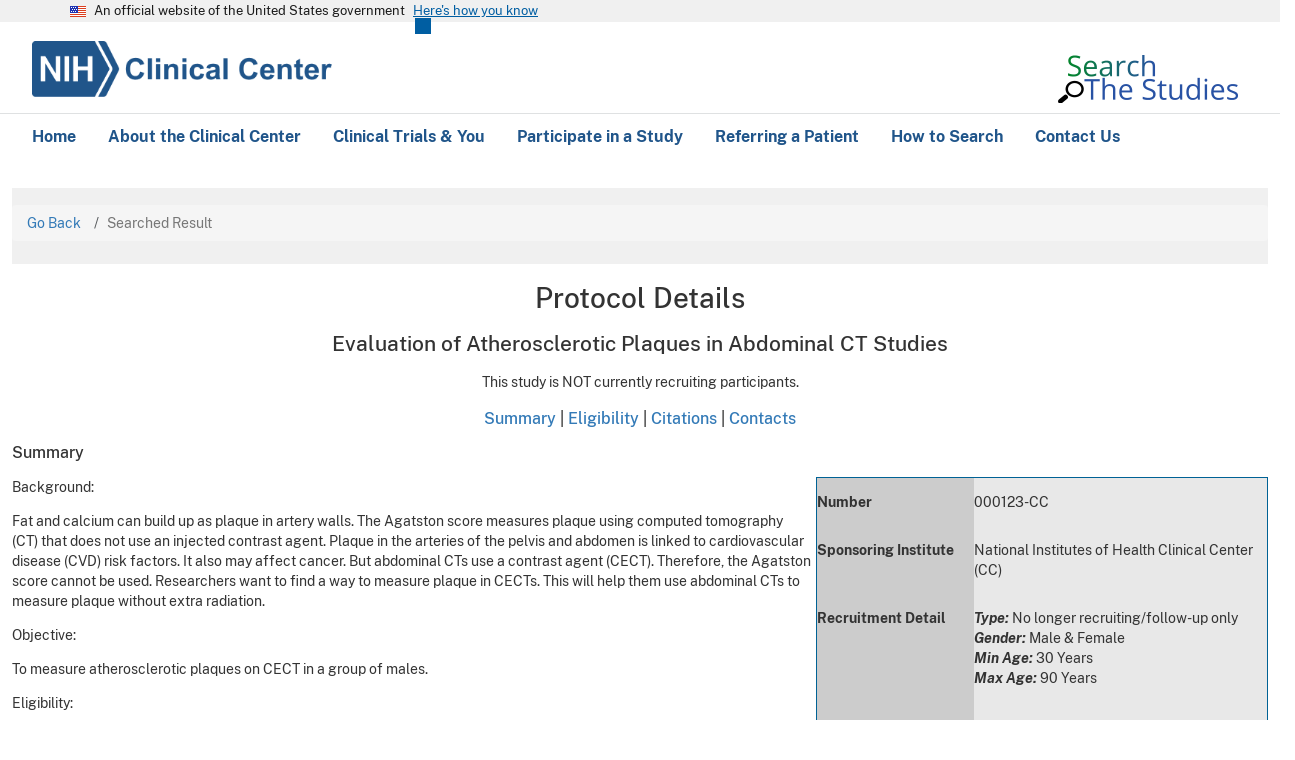

--- FILE ---
content_type: text/html; charset=utf-8
request_url: https://clinicalstudies.info.nih.gov/protocoldetails.aspx?id=000123-CC&&query=Neoplasm
body_size: 30459
content:


<!DOCTYPE html>
<html lang="en" dir="ltr" class="js" data-once="drupal-dialog-deprecation-listener">
<head>
  <meta charset="utf-8">
  <noscript>
    <style>
      form.antibot * :not(.antibot-message) {
        display: none !important;
      }
    </style>
  </noscript>

  <meta name="MobileOptimized" content="width">
  <meta name="HandheldFriendly" content="true">
  <meta name="viewport" content="width=device-width, initial-scale=1.0">
  <link rel="icon" href="/sites/default/files/favicon.ico" type="image/vnd.microsoft.icon">

  <title>NIH Clinical Center: Search the Studies</title>

  <link rel="stylesheet" media="all" href="Content/CSS/clinicalcenter.css"  />
  <link rel="stylesheet" media="all" href="https://cdnjs.cloudflare.com/ajax/libs/flexslider/2.6.3/flexslider.min.css">
  <link rel="stylesheet" media="all" href="Content/CSS/cc_css_original.css"  />
  <link rel="stylesheet" href="Content/bootstrap.min.css">
  <link rel="stylesheet" type="text/css" href="Content/CSS/normalize.css">
  <link href="Content/CSS/jquery-ui.css" rel="stylesheet">
  <link href="Content/CSS/customcss.css" rel="stylesheet">
  <link href="Content/conditional.css" rel="stylesheet">



 
   

 
  <script src="https://use.fontawesome.com/releases/v6.4.0/js/all.js" defer crossorigin="anonymous"></script>
  <script src="https://use.fontawesome.com/releases/v6.4.0/js/v4-shims.js" defer crossorigin="anonymous"></script>

  <script src="Content/JS/jquery-pops.js"></script>
  <script src="Content/JS/jquery-ui.js"></script>


<style>
        .feedback-container {
            text-align: center;
            font-family: Arial, sans-serif;
            margin-top: 40px;
        }

        .question {
            font-weight: bold;
            margin-bottom: 10px;
            font-size: 18px;
        }

        .radio-group {
            display: flex;
            justify-content: center;
            gap: 20px;
            margin-bottom: 20px;
        }

        .feedback-box {
            margin: 20px auto;
            width: 80%;
            max-width: 500px;
            display: none;
        }

        .feedback-box textarea {
            width: 100%;
            height: 120px;
            font-size: 14px;
            padding: 10px;
        }

        .submit-btn {
            background-color: #005eb8;
            color: white;
            font-weight: bold;
            padding: 10px 30px;
            border: none;
            border-radius: 4px;
            cursor: pointer;
            margin-top: 10px;
        }

        .submit-btn:hover {
            background-color: #004a94;
        }

       .thankyou-message{
                display: block; 
                text-align:center;
                font-size:22px;
                color: #1b1b1b;
                line-height: 1.6;
                font-family: Public sans, Source Sans Pro Web, Helvetica Neue, Helvetica, Roboto, Arial, sans-serif;
                margin-top: 12px auto 0;
                width: 100%;
        }

        label {
            font-size: 16px;
        }

        
    </style>

</head>

    <body class="interior-page">
    <form method="post" action="./protocoldetails.aspx?id=000123-CC&amp;&amp;query=Neoplasm" id="ctl00">
<div class="aspNetHidden">
<input type="hidden" name="__VIEWSTATE" id="__VIEWSTATE" value="KJU/I9r7xQcntKwNTfirjB0MnuDWRACNsxKgqpdRszS2Q2mQFfxYFfE80aUHa0cftWqeKgdnOwsSO/CZeMjYMOc03OR5yuE6PrRJEYNCK7NaPx+02EWWcJD23VRLOebbllBM0bqGRIvlMdDv59n3nCSfmIFPlDWEwISNkqH26IFt9MfJOOHOmvclxvrYqj4EWz2LMJUtTsp4DREoMp//R/cMU7wbp0xyLivRvcKRcktJhebMTwrwGWKUeGbgLtVcBFWLbaGJcLbNbbp7gKCwNCHqh6YsuK6To9Xm6V3QjSTnrjrT95dsgDn/SWIPQ1pyHm5HXkjI1915guiaiwwHOZo2CcoCOZX79V0C5sW9CaaOQJv8RcVhzNm3MEJx9rxLoj9hXvFLwSw9LNsB3iqMkSBDXXDrT7+wvQBILsGDEilbYbgd3NpfzwIrXovUNP53wHJY8jD+Khj5n/Uep1rdyi0MLat/dZxVJZHxuMTJ9KLGdrw4C+m9s4BWR9cpYagmP3Fg8w4p7C7KTEaR0DnrsC+1BtZYhIElH2ceplMUjR2xT+LDebk5nxpKU51PIbhvzqzKjQtt5KhZHyhiG/e8L93Pw+ouBbbDD7YvN9WqLkF2GNMXEksuOk8FY7ukWYxQhx2ZIz7P8FBmR7smBLY3Loi6H0CfDk9T1sQXw1kLlPy1fJE2IBZYh87guMWJ+taPuz09tMPxELejTY6El/ejsJxnduEqHeMcPK2wi9RMZQLqN44mWcNKmcm4Y3LneKOvUcUirMrJXR6NLACofWIKcu0/EDfqrVtvMyGmw2Rw5riZTP1AeC0p2N2GVtiee8ITLJpFnHdxIEkr3iZAOShnQVU+ZFyP5pnksSzgPIQLf3vHPTLLlV6Q4Bw5YW+tZXksBgsyKmcC9RVbp1dvUSBg57OCivtFnUR/[base64]/Y2yMm91Kd+Q7ITeI0gJfCnZpKqER+aUvU6qmdvQmEiniWI6MUrgCuaGVxlqoV+TBC1MUcJXJXfB1PeUubpl2O8XbOHo0lfhFForhCPgz+UEFSzLrM+9/1iZUZc8FtIGW+fftm7/O5huvfNzt9fcbJsjEvEn4Zo2JwpFwGZPjYVnihfrYWUOK3tlM1zY3+f+DWmE3HUFfN/j/Hk7FBtHugG6YWtDiP8ZyVfNOkydH6aInc8NuexD0CQ2MMsPbEOKFmsq1DDok1ULk5/jRDcdBAJQHyAUhHGoB0fL5Arz+1gRkxrjLAqMRymEi71Y66CQIXGlnBJrxZ+MBE9KUsKUlQpJMBtw4UKBj3sHoK+D4FNo1yvElrB/JqlG5/[base64]/k8TNAxX3DnEkOKQNzdUSfenhfWgdJlcf210MNrNw5TqpRmp9zCi/aoPnl6WzvTbGey3LGcZ4DrW0pVhbqacvl/BE1wwwHo3iqnYIVzLwzyrTuAvlZTjIAnwKqLlPOsqO7+8a07ki6sy+LvpJPxIN6xVEzu6KSngG5mQA7xM0MPysLwHe2rbMR0291LTYY7r5IAdFjUqeX2W+5+g3nKRcsSPjWZCD5MeFsE94d76gIxSRmtcXKw0Fmbg291jtRLeNGRRLV+f5ua/UcQOfA4Egc6eNCeSXRnEzxnl8GWoX/ABPnksOkLEEYs2Rx2aGm2Pb8qs6vWluur7hz9dVvwiwlwMAnIosIkg9VaZxfToKwhpGA3GoPd4OMhgllmKUU12IyCawa1O9iNWl8QoDbQc5tjCD1PXbGkQCZhWKsagtw4BNaE+9c/plIftj1xfvJzYDTYMBGXWE78/l0k0SxV6+/kyRAjcB9C4FChFHF+s2zamUTOTOVpFbtfLCqmdPu8wcDJffrmAlrqqfgP6Wfya1JyJJdr+7Y2ma7EoW6YsrMKUYU+AXQAsaxB5gZnDpYTnVCQGfyS45kbviYFL1PGptjuF04gDbbcbHuLxFLFFkXA73pg7Q6AzsAOvCUpeiU1X0UD2+XF/xKOR+hCQqA5CIQGVBLQ1jEFhIXvC0vhp9ZthXotTMqS3M1Ncwy0R9ECaQU/mg1MqBZWVBXIzhDc73DkCm6TBS4q+qzCCE60I+yP5tlziK/ZTi6DHa8hg/tz8Z7y5rUG4VlQfTI9fr7X/rYHz393ke9raWyy0NZNmRyff8No7JqrVxzeQSRVi3YlbV1vOSb9VvoO+XxUqaBqfWlOPvskgXZSExj/QE/ld9OBR2zxPSkqx7n6deX+I0HSLfQwMXB/d1uA1vFqGBa4264BVSN0s6UKEdl2SNUU0RMfhI07RgvvGt7rTnzvWlSk3HZ+fM9sUVF1w7IXhPlI78EV05Qz5hUt/LEycOhFI6TN6bwZSvvGUhli2Xbvv2tFEjrX0GYpPYk5l1sQcHko6eZEuJa2MR4hczvpz4hLFdk1wrXQm+i4uLkn3neFnXzRxObzHXCx9UufTfywxYGkUvr9LR5DTPaKbZxtpqhXDJCTEYuSHM4E67MBtwnXLxdy0Or3IyxWUKV+UQXXGDpMJJxjqN/zvzgxUtzJaGzcHTeTxF6jBqDcF6eoIrPo4HpXnWUN93S11lv5Jz+AFbPcO1wDZL5Z+4UD9YMOirgFcpSQgq9/nJLCdONc0tpDfQVoaUeDtqOzi/WgMdN6m+/iiujVdx4T18CryTySgiI9AZ3NEVsziN7Yjqp2MlvlkmiuvuqPr/3kNRcGQwSgCtvstnILc3v+dV59VaG76LvrL1FREsHET3L83pRapuLj+Q5r1dL8SpuQWvLa/g3MPtVezlDhG2B2LPxRYtF1b2D43kxgj1L3EYYI0lyM8DvSKO1/PbdP38bFnJ93WREee4EIWo2uJ1/3bBMGs9HRbKUplUwYogoA48WiQZ5JU+pYNW+JyK8rC4QudZIZVQ8cPVMsZU1ujKPKPfYMYSEWurKLO15TFlcO5HbJ0XbR7DRZ5vwf4cf2S8QK7OEazbOraPITlMc9Cjy/VhqOh8T9rLUaRK4cMo9g1vksymvavtXdz4VNf8nr8pBYXp1q7t2x7fms+QIvU1jU7fguekXq9aH6xZ/JeddNc80CvLIwWNugJJeKpA28207cJrYFD5VXeImA0DDYHjccLojAnHmSOkuUzPRP2LJJPNGYndFFv3wmFg/PJFH/sr351kdD+hYxZii8mmyLxiQzc5HtHcT5+2kgjmXrSx3pSIOWt8R34ST+G4FxaQwTIZHkpM6/WkJO6n24C641FPoYCmAHlp6HgtR8OtrCHcJDeS+W9mtrp7zmi3HIny0Thg723o+K1MIR8UyWjMV5w8O7aZe6s3+LOce15/JzJSqikg5A5xBo+jPW8RWq0A8UW1RWmyZ/6jk0jeOcypfB0ZJk8yKU6Z9rR5SOBl/Ztzh4ksOF+T42yaUkU/YMLJU6Fn1C7PeCzwcn6plRgOVzXX59VHzLwdzJUMSiIGi1fdXxEvLzpLeV3LM+MEm2n2b057z+CC99FURsdk4mPLWZbBkzuajk8L/RcS2kQX0b+YeHnjFH1UH7mHOcxWVnLI6nttTv5bzD1WwWlcXKwVXrwE86epVEeewqMax7MlX/mS+qFB63pwLdCRM+ZpooNX//RssQXT6Gx0g9RoEi8hmPX4D2HDbsv1hKSzjr/V1txetj56U0u3RBd2HY0hI8TYofdK/FwH95DYDTqhSAUN2XC3+F7FITyB9lWQUIfJFLw7nSu9l5oO1xrlYg4LMbWHPBqMc99VXVJCW/7PYDebL/B5F/FMiGa32vb+r5YOSaif0Kmh0qyN40CiXOGeY6PUR4LoM0h6rzaGG70AQlThuGHJX0Sz39bywIg5VwtlC/YJrdZIF1zF6WlCiO9LTDnzRX3NgO79AZoUzok33BtmPd6iZw9uPv15ju+za4pStrOZQbmndJQ9UNsxDFoXxLxzUgtNYdC+BPbg/2w5H2hW1eTmkIxL4WSJ91L1sRBTZV20bydyjqABx7qBOwBvHn5SpdJ4m6Z/j8iztIjJVWoTjDeS01E3CpVEonpfYQ3Tl4RS0PPKX+fdAUSLxhT1rlZqfhFCrp3T//ABGAX9PrlJvPzhJjcaPeTiREAf63IUUCLmfJS3gsBtAQD/YXcHJ2vHNXCOrMgXYJXStq8XDdX7SuUBS87SsW0NXlB6GD+lw3FCfow4r0qQqcfAKVXifIgpd0v76KoU+DuKuYK36WoaGeIijL3fTq1f9DHrK7mrfU0v7tw/fzGz7RxB54ToM4qius/VT41Fwi3lRpqYAPLvwLlUpQZHCoWB2BZQ+h2XepH+tC21YHqmnul7PKCIqJrAhoT/uVdclIExdyWE+nGgKxMn/[base64]/rxJNX3pg68Ui/JN/QdLtNPb09m3B6bouS3u7zOgPagCWl45qkTrXVnGHp3eOUkt86y23bTcBuQMpKQ2xY4Lk0kxnpZVKLW81rXD7wKXnFnVO0akv7py9YAbm4S8/96gHpKW/K5B8BGkNXuelYCaUoweUQftULl4p8PHnyQQr8LcsB6+6T2ruXS5UA977RMuqsKNG7/ghgTiT7wdlfZ4oUDJMc6v5FoaSwjrmHBRFv5EqrD4jEXDBDogEsjCA2e51cfV+qX1wYYR4NR+HY3dzHgjnHM+h8nf+zOdem22RO0n30vAWyjt/yB9/NdDZjzwcpNhvRmAmsiGGj6S3vT+mmuF6czJHzPiUNBp+PgYYY8Is0/EcEBw2eLiS8yWF5O0Qv9dEwu4Urb5v8QzgiCpi5wuLkJz6efX9nlaOr3NwrdeQsS78J4eHtOeq3C1YekDDuARGD8kCZvoa7NfA1++ESVtWuPtbecYJXw+aH/H1hITipB0Q45XmOEm1GbmEkFvtUUYv8ErG9guTxr7XKScggwMB2EpZvkIQ6woC8veNEjBh11ewD/qWZECboZHqDlSquXLYbQ3fPFxd4Tq3kbst8ZGpQu5s2Yj9V9UooxGYxfVJoHL8jfm2etU/fTV3IvR0CL8c+9vlOIRlKM/Kyd2notu3amysIzXAmnmCOiuIUQc2hfi5mbYdmoRQHzPmWCaEg82xalVWO8dPOwYy4L4sWJrZmmlIPldjqwLvC71H6m0/ovHZ02Jy9ghbRsPyaEcyH2X52689YtZUYPgYCT5vTvVP419p1nV2bffOH20z2ypLVPgA+NT3HCpneOzYaRkvkVOUYVQa+vdrcSXuwpgo3JLGroPNi1Xy05MpCY1z18A1HTX/mN3wYDMi4ftWjfy7hiAWdmMxXrOyBd/9shiL1GVi/vT9cZYnrWygqmgqV/kR9eL5deHHaoTBYeE0f4rx+LK0tn02r3JWD7klk5I9i1TfPvBiWlCvLYoNzVL1eeLe8qdKSoiOMaoHxiNIJ1/VwGvcDiMwOl8R9XyUIDlBx6J9TicncnIPYIj1guGLiEirYUiRHENf5p8XlmBrSbL1qnakP2coFoQ6f06HCTWS8Hva2o+eIcEpevQmbwSOl+obvXgb2wOh+IN6xHeKipzZo+EfEP8FiGmw0brk+abap0Jn2xxLSKHjaaRqZTeB/KAMZYRPIBgtemmTfRtc33GXNhiutAy2ctx9wcnG2/8eYfukv+Kt2g3wBuqoOFoyYXvkE0eMNmAY3om1wG5/A1MHz0yr0pWD0sEEjQYaO1UySJygI/bXtpLQo8eNSb+eTh2ZQMgWPYzlfib4MObtgrFI3bGJlCG8TSTOQ67FAU1LceeX2ijL+13Beh0Iaoqjo25REQTkxGQY2Z6CJL8c8saOnhRWanNpHOdvYsgLuIc9keUr3xCNvpw25ljNbzHcFVR7Gfl4gejbXcq5/hL8tuxaGNx9x7dcaDQ1+ieOeZITjNR99WBQ+zrXUgXbRHClT7G+dnvS6gi/X9KiBwFap4AV0EIySJ3rJ6mKanrm69TezekMc227Y3zmKwKlvO/bU+m/se5dG0pso2DUw/QSRGpk2WPFYpzo4Q21zYzRWKFyuSaa1Zt9t1+uufr4MQH52leDcXK97uZMwu3Xos8v96a1wcq34MBPlxQj+CnwVF1b9G7rqzTHgD3mG3v7otvqqVPsgtPtar+M8RMhVVFdwn8XCJZAHVo/xfVb/45m14iZgDAR/BuY0Cxfp2LZk00GbT3DiFmqvSo4vWFtde4fNfZC0CEh6i7sGyDB3a40FyOHZwDM5/MjleflLKRlG/+D+QxJ2yrFdRcFTTfvA4UnR6r+Ksi5NG7Avnhg+0KUI6/OlzN6lolDinw+CuAQCPHWPqi+im9zUKCCyQhhpaVq3HJ/VbOtpikhh9mUnVaF/zR8j/NVDtXLrYnV4n5u/L+qBnUkscApJCZwV4BmEW6Or2/S4p5DHcQfiDw3lzxo8tQw5AFGGEHlvveteMGwv7mOOqTyMrpQJ741H82q8CF/8kOF6v1Y9ugAuD+qP3yFqEnyW2352oEOZVFDjaHl6R5rm7APQgVRDd0m33tQegE+Jju2mxx0ohlazh1YNRKhXODwjSpXdl1Zn9QZDn/EXwcxk4F5FTmcF0G1wVWsPEmMYGauW9y0fduOXX9VCgSqDzEQjyra5wMfaUN1yZkvH+lSVGoXxk4A94loeqbtexh2MTAmtysDAlUhgWUWeZjbjYMGUf7OvWwcMv7GthDS7xe5i0iZUiL2Vjs2YAGa/OvRWnh0GnhN47NIUFewkH4WdYaKs3SDnNpd27Fxx/[base64]/4MOymmKjPP+Y+zPxCWjIzKxKfq1YhdSpCDYrpLV2Fpw5A5euA5sU8aCpGJlblGP1pdO5P5sA76hHwnhCM91hpn+S7AlXCSO/Qlkq2WWp1mSAAEquXKpCk+xh8AFG9R9xwZlwKGXvchprWS4iZyQVFDb6YjA4hxLv4rlLUISQ4CUVbQOg+3aC6hOn4gz6CJkaouKFVRCi2wwRvkGvQFY4aQdjq9K6nxVIDKFKRBjV+TZHFXYtJdSeroyX3xZNi4v1P948UecV7fcd8cKC2b9ZnML5t7+4q/OHLXeFJx5hIq9yL+j9bsGmYynYmyzo41n/78WzFVUw7Xb4StXw2huG6cQkiZtAx5qWb/Yl/0kCvqcUsaxpmQE0sYBN2J5GYqDUtlX7pbjF3qLx0rQ3gYIufuY0NTKlzdeLKiy1CGopObgNlci9MoZl4LHTCALMf45Iw4e5zqGOrKgVZUZh7SA1S5j2AGVytOOfALOtY5w2+3d/6pxXLmEgwMGGTLiwOR3MbZuKAOmCItXBjSl3b/UCY30veJ0+G/SXsoFJ1lSKvTjwdKaDFAhv5gLKdG/r2Au+R/B309kpU3BdZll1jkX60gWxzMZZ2Cr04g/Rqw4JYK1xyHo+5tmxJDz9sJ+rNlSX7gZvzXKh99KKhvVWlaDgDHvNupG/KJovMf5vxdMuMqG97wUrC8NRfG+oRmGmtDXFmV2oxHPVf0j5Y4uPI8lojenC1NeR0/jj4aT0typ9N10Fu5sMVSkuQ6bwd4BQrr4e4kEebxNdSsfDDEVFXWwCc9QFxsNgsKA3dCs8X+LLBsH7VsJ4WNLqZWpRTkfols0LDLUESNG+kOVWQVqb5D6w95LqMC/[base64]/CHyrorhzuBJi2l6GV1uycifAtasDPl59X8MjxTp/j8L0PZ3khLgaK4BqwFnTgTw9U3XV10f6JZIUJR04gt8dKaT9CIXiOsqNPmG7w7pXKi9Z8OJo2mvnNo16bYE7r3d6GVaq1tT9t0fbd/TXh2gQSbTnh+nmwW9emBEc+fXY2CtujWGGQ9OP0QJtUJ+Sa8RCqOa60wQONQ7GoddxhQAObtCXOxN6xJnWgo/uXXEA3P0KWZ3MfHaZjdQ5LyxOsxYvQ1dZLfbmMNQREf89YZJCCn7RRCnvygWYagrCbssB4jbQlFrIrwh6LoaNqT4uvfuOVMEUIX4R5c9WaqNvtEi4daMNaUqGKa//5wtYKyp/fCLSpPns9XV/ghG8Dda3BLMY3XhhVjG3LZKdsknQowgNBOS+Z6pY9KXItvNicCGv1hnY3rzr3MGItGGhoXbLNZ0qucpcd7ry0nmlq3HH9GUFZO5UoZP4yy4Dkb5a8Y2WF/RB7xPxe1tVr8Ell8UG+j/qEwWMYzBzXX6/A9CBa9h+PiohIVPkYhwEEBfmZ20ET9o85igmdtqE2yUBLFjyYsQ3eU+ggH233vDPfd1jOpM+YI6I9/zMI3FywWFXDHyU8IYMDhzCF91Y2Yx++TJbNKWdtRo3xY+y94Sg187Teu2wCUT3mgBDn/DpoplQgcwimr+069HMCbkfGZrWnqNscEDwQZpJEj0g/iSCFfn9jvgGfxC0Td7sH+ZrIJ4RsUWp5ncGzVkp0iugUMB9oXt0cgfmXN1rmP4sCQXESXcQIeizH6oHb7j5GM9+8yeSWoa6b+7neTG4b0QKThZGmWdWbEDW3fN8aoGXv/kwQzp7YS3Udg8BQL8M9P4A9U3U6wz56pq3i4OJdtLg/yGqpeEL8NSgikD02XgH4mj4IC5z1L1DzYcjWtVZ1iEc/7erwdoP99I0S3O1ms5Fprv7vO/t1HRut/AyXhXXVmYLwF1HQSgFDCp9kq0/W68bifuwwMaV1OilDBh/0MUkYl3FP4hqoQoPym72Jr6OfnG+tvkMULft6/DupBI8ZUD4c72VuyPf3sCVoQEica5KJYA7EbquI6Lfv7VH99uhArPT/4oGXkMl4ZnA25f1WjUl3ySr49qB0QWuLiW55HtXV2vKr06nMgwiDB5AmlO/DMNEyUjxaQD5iBn9nEuP/mqAxcnh8mZ3QyJ0T2zqefH4nIenNbhyIhDJ2U14DwLnrgz9CGARdJymlvTJ6cIqyMht/Px3AUIf06SI6jdSGzdZhTJSbNDPM7QVpDOBlH4qGW4DsYvQG4J9jxultGq76TO+3exazRn28m0/ev28JT+nFLJ+BJijX5A0S8xAd2JHA+iOXVzXJd1cVGAoAtArwQ/I/NW4SofeqIprmHCPLRtxvaULz/Ll6nOgMyba3cSClx53SBDDEAFJtwZ1HvEJv+WjWbfQt9K+dF9EGVuXbSesZ4BTQSAPy4UwBqtS7doNzeVVqzPhTTHJcuiuDBdkwySRG8rRP2q/TreidKuvUC7d1Q1TdcDbGKViqH0ZnDRBbwS6o+xeCuuwO6ih/HLqjDe2mM7z2q9nzvLCHWBmF/Y+II6ZtNnauevdVXFwo+yvIQYRsUoGgGBXbqgeT/nazZpXcwzEVlGis5BkIGRQ1coVnJkZl4glLBg9PpGxMUZdbrQmqf0uFFpwHnQRQPF7xeyHcSibIFqNYZjdFIbOdtIwGG3Elo4mrZy7ItYr2WXhAJc/1O1B6FrykmuYX8Jwz4dIH1WZrK+bNzzlLo36z+WwFe55BGniZ7WZT+8m4VVB3+0SxjBi6mUWPiyUI4iT0bMZjI5+0IfOAZ8rIuN8YzsA6hTEjeE0w7CUdK/[base64]/SgBGdbykZoe7ktlYNib97/OM4kiHP7R+DCmPRdIhpDj8uZvuuKNYyxZKmReei9T/Vu0FWmTcErkLG27/tsgbvrtKTKoB6LNrwxPKEYvYM5qlIokBolqaypeLptogNHW2OUHGFq0Chg3HC1K+xtq1TvJWbk2wBR4tS/WQ2muskLdq0zNHaZuqpvdpDPGjoIcO6vfxcaAznECEVtjMl3mK3e+HVtUvJSnJjhj6Z/K0x733E4VJ/THl8tO+SytWp2xYGX5jXlEMFdRv5yernpUA76zZXVss3sGnqK0KZAYya3MuJdAcd2Movf78x2FQg8nj6QN5So07oubAQbyXFZvP41v8qKMSmfHkSV6acCOvpPTeWCpZdjzWL/vYw65JvStc/LW9eM7qyV8YFi8zBjjXI5aGdYD76ymRpdl/yBqxfF9VeRmOEHXlZ6J2/iJ53RVBN0tHSSvF9QAqm" />
</div>

<div class="aspNetHidden">

	<input type="hidden" name="__VIEWSTATEGENERATOR" id="__VIEWSTATEGENERATOR" value="3C45E298" />
</div>

        <header class="usa-header usa-header--extended usa-header--extended-megamenu" id="header" role="banner">

        <section class="usa-banner" aria-label="Official website of the United States government">
			
<div class="usa-banner">
  <div class="usa-accordion">
    
      <div class="usa-banner__header">
      <div class="usa-banner__inner container margin-left-0 padding-left-0">
        <div class="grid-col-auto">
          <img class="usa-banner__header-flag" aria-hidden="true" src="/themes/custom/nih/dist/img/us_flag_small.png" alt="">
        </div>
        <div class="grid-col-fill tablet:grid-col-auto" aria-hidden="true">
          <p class="usa-banner__header-text">An official website of the United States government</p>
          <p class="usa-banner__header-action" aria-hidden="true">Here's how you know</p>
        </div>
        <button type="button" class="usa-accordion__button usa-banner__button" aria-expanded="false" aria-controls="gov-banner">
          <span class="usa-banner__button-text">Here's how you know</span>
        </button>
      </div>
    </div>

    <div class="usa-banner__content usa-accordion__content" id="gov-banner" hidden="">
      <div class="grid-row grid-gap-lg">
        <div class="usa-banner__guidance tablet:grid-col-6">
          <img class="usa-banner__icon usa-media-block__img" src="/themes/custom/nih/dist/img/icon-dot-gov.svg" alt="Dot gov">
          <div class="usa-media-block__body">
            <p>
              <strong>Official websites use .gov</strong>
              <br>
              A <strong>.gov</strong> website belongs to an official government organization in the United States.
            </p>
          </div>
        </div>
        <div class="usa-banner__guidance tablet:grid-col-6">
          <img class="usa-banner__icon usa-media-block__img" src="/themes/custom/nih/dist/img/icon-https.svg" alt="Https">
          <div class="usa-media-block__body">
            <p>
              <strong>Secure .gov websites use HTTPS</strong>
              <br>
              A <strong>lock</strong> (   <span class="icon-lock">
    <svg xmlns="http://www.w3.org/2000/svg" width="52" height="64" viewBox="0 0 52 64" class="usa-banner__lock-image" role="img" aria-labelledby="banner-lock-description" focusable="false">
      <title id="banner-lock-title">Lock</title>
      <desc id="banner-lock-description">Locked padlock</desc>
      <path fill="#000000" fill-rule="evenodd" 
      d="M26 0c10.493 0 19 8.507 19 19v9h3a4 4 0 0 1 4 4v28a4 4 0 0 1-4 4H4a4 4 0 0 1-4-4V32a4 4 0 0 1 4-4h3v-9C7 8.507 15.507 0 26 0zm0 8c-5.979 0-10.843 4.77-10.996 10.712L15 19v9h22v-9c0-6.075-4.925-11-11-11z"></path>
    </svg>
  </span>
 ) or <strong>https://</strong> means you’ve safely connected to the .gov website. Share sensitive information only on official, secure websites.
            </p>
          </div>
        </div>
      </div>
    </div>
  </div>
</div>

		</section>


          <div class="region region-header usa-navbar nih-main-navbar nih-navbar">
      <div class="usa-logo site-logo" id="logo">
        <em class="usa-logo__text">
         <a class="logo-img" href="https://www.cc.nih.gov" accesskey="1" title="Home" aria-label="Home" target="_blank" rel="noopener noreferrer">
  <img src="nih_logo_wordmark.png" alt="Home"></a>
        </em>
      </div>
      <button class="usa-menu-btn" type="button">Menu</button>
    </div>

    <nav class="usa-nav nih-main-navigation" role="navigation">
      <div class="usa-nav__inner">
        <button type="button" class="usa-nav__close">
            <img src="themes/custom/nih/img/close.svg" alt="close" /></button>        
  
           <div id="block-nih-mainnavigation" class="block block-we-megamenu block-we-megamenu-blockmain">

          <div class="region-we-mega-menu_wrap">
            <ul class="usa-nav__primary usa-accordion">
                <li
                class="usa-nav__primary-item"
                data-level="0"
                data-element-type="we-mega-menu-li"
                description=""
                data-id="6800f6b2-2b3b-4d93-9fdd-6d88ca3d9f36"
                data-submenu="0"
                data-hide-sub-when-collapse=""
                data-group="0"
                data-class=""
                data-icon=""
                data-caption=""
                data-alignsub=""
                data-target=""
              >
               <a class="usa-nav__link" title="" href="https://clinicalstudies.info.nih.gov/" target=""><span>Home</span></a>
                 
              <li
                class="usa-nav__primary-item"
                data-level="0"
                data-element-type="we-mega-menu-li"
                description=""
                data-id="6800f6b2-2b3b-4d93-9fdd-6d88ca3d9f36"
                data-submenu="0"
                data-hide-sub-when-collapse=""
                data-group="0"
                data-class=""
                data-icon=""
                data-caption=""
                data-alignsub=""
                data-target=""
              >
                <a class="usa-nav__link" title="" href="https://www.cc.nih.gov/about" target=""><span>About the Clinical Center</span></a>
              </li>
              <li
                class="usa-nav__primary-item"
                data-level="0"
                data-element-type="we-mega-menu-li"
                description=""
                data-id="ee7e82f9-aeba-4be8-b151-d16979482436"
                data-submenu="0"
                data-hide-sub-when-collapse=""
                data-group="0"
                data-class=""
                data-icon=""
                data-caption=""
                data-alignsub=""
                data-target=""
              >
                <a class="usa-nav__link" title="" href="https://www.nih.gov/health-information/nih-clinical-research-trials-you" target=""><span>Clinical Trials &amp; You</span></a>
              </li>
              <li
                class="usa-nav__primary-item"
                data-level="0"
                data-element-type="we-mega-menu-li"
                description=""
                data-id="82d6a75d-34cf-4656-9426-c32079cc6c61"
                data-submenu="1"
                data-hide-sub-when-collapse=""
                data-group="0"
                data-class=""
                data-icon=""
                data-caption=""
                data-alignsub=""
                data-target=""
              >
                <a class="usa-nav__link" title="" href="https://www.cc.nih.gov/recruit" target=""><span>Participate in a Study</span> </a>
             
              <li
                class="usa-nav__primary-item"
                data-level="0"
                data-element-type="we-mega-menu-li"
                description=""
                data-id="c72b54cb-0be5-4d22-ab5f-08d1b1bf9b79"
                data-submenu="1"
                data-hide-sub-when-collapse=""
                data-group="0"
                data-class=""
                data-icon=""
                data-caption=""
                data-alignsub=""
                data-target=""
              >
                   <a class="usa-nav__link" title="" href="https://www.cc.nih.gov/recruit" target=""> <span>Referring a Patient</span></a>

                 <li
                class="usa-nav__primary-item"
                data-level="0"
                data-element-type="we-mega-menu-li"
                description=""
                data-id="c72b54cb-0be5-4d22-ab5f-08d1b1bf9b79"
                data-submenu="1"
                data-hide-sub-when-collapse=""
                data-group="0"
                data-class=""
                data-icon=""
                data-caption=""
                data-alignsub=""
                data-target=""
              >
                   <a class="usa-nav__link" title="" href="/help.aspx" target="" ><span>How to Search</span></a>
              <li
                class="usa-nav__primary-item"
                data-level="0"
                data-element-type="we-mega-menu-li"
                description=""
                data-id="9e93bac8-3f84-4dcf-bfa4-72fb6390009c"
                data-submenu="1"
                data-hide-sub-when-collapse=""
                data-group="0"
                data-class=""
                data-icon=""
                data-caption=""
                data-alignsub=""
                data-target=""
              >
                <a class="usa-nav__link" title="" href="/Contact.aspx" target="" ><span>Contact Us</span></a>
            </ul>
          </div>
        </div>
        <div class="usa-nav__secondary"><img src="Images/Search_the_Studies.png"></div>
       </div>
         </nav>
            </header>

                <!-- END responsive navigation -->
				
				        
     <link href="https://cdn.jsdelivr.net/npm/bootstrap@5.3.0/dist/css/bootstrap.min.css" rel="stylesheet" />


    <link rel="stylesheet" media="all" href="Content/CSS/clinicalcenter.css"  />
  <link rel="stylesheet" media="all" href="https://cdnjs.cloudflare.com/ajax/libs/flexslider/2.6.3/flexslider.min.css">
  <link rel="stylesheet" media="all" href="Content/CSS/cc_css_original.css"  />
  <link rel="stylesheet" href="Content/bootstrap.min.css">
  <link rel="stylesheet" type="text/css" href="Content/CSS/normalize.css">
  <link href="Content/CSS/jquery-ui.css" rel="stylesheet">
  <link href="Content/CSS/customcss.css" rel="stylesheet">

    <script src="https://use.fontawesome.com/releases/v6.4.0/js/all.js" defer crossorigin="anonymous"></script>
  <script src="https://use.fontawesome.com/releases/v6.4.0/js/v4-shims.js" defer crossorigin="anonymous"></script>

  <script src="Content/JS/jquery-pops.js"></script>
  <script src="Content/JS/jquery-ui.js"></script>


      
   

    <style>
    body {
      font-family: 'Segoe UI', sans-serif;
      /*background-color: #f8f9fa;*/
      /*padding: 2rem;*/
    }
    .section-title {
      color: #006295;
      margin-top: 2rem;
    }
    .summary-table td {
      padding: 0.75rem;
    }
    .summary-table td:first-child {
      background-color: #e2e6ea;
      font-weight: 600;
    }
    .summary-table td:last-child {
      background-color: #f8f9fa;
    }
    .nav-links a {
      margin: 0 0.5rem;
      text-decoration: none;
    }

         .contact-table {
        width: 100%;
        border-collapse: collapse;
        margin-top: 1rem;
      }
      .contact-table th, .contact-table td {
        background-color: #e8e8e8;
        padding: 1rem;
        vertical-align: top;
        border: 1px solid #ccc;
      }
      .contact-table th {
        background-color: #ccc;
        font-weight: bold;
      }
      .back-to-top {
        text-align: center;
        margin-top: 1.5rem;
      }
  </style>
     



                <article style="padding: 1em; overflow: hidden"></article>

                <div class="row">

                    <div class="main">

                        <div class="content-area">

                      
                            <div>

                                <div class="col-sm-12">
                                  
                                   

                                    <div id="content">
                                        
    <div id="MainContent_navdiv" name="navdiv">
        <nav aria-label="breadcrumb">
            <ol class="breadcrumb">
                <li class="breadcrumb-item"><a href="indexpage.aspx" onclick="window.history.go(-1); return false;">Go Back</a></li>
                <li class="breadcrumb-item active" aria-checked="true">Searched Result</li>
            </ol>           
        </nav>
    </div>  
      

    <div id="MainContent_dvhtml"> <div><h1 align="center">Protocol Details</h1>              <h2 align="center">Evaluation of Atherosclerotic Plaques in Abdominal CT Studies</h2>              <p align="center" class="redtitle">This study is NOT currently recruiting participants. </p>              <h3 align="center"><a href="#summary">Summary</a> | <a href="#eligibility">Eligibility</a> | <a href="#citations">Citations</a> | <a href="#contacts">Contacts</a></h3>              <h3>Summary<a name="summary" id="summary"></a></h3>              <table width="36%" border="0" align="right" cellpadding="3" cellspacing="3" summary="This table is fo rlayout purposes only." style="border:1px solid #006295; margin-left:5px;">                <tr>                  <td width="35%" valign="top" bgcolor="#CCCCCC"><p><strong>Number</strong></p></td>                  <td width="65%" valign="top" bgcolor="#E8E8E8"><p>000123-CC</p></td>                </tr>                <tr>                  <td valign="top" bgcolor="#CCCCCC"><p><strong>Sponsoring Institute</strong></p></td>                  <td valign="top" bgcolor="#E8E8E8"><p>National Institutes of Health Clinical Center (CC)</p></td>                </tr>                <tr>                  <td valign="top" bgcolor="#CCCCCC"><p><strong>Recruitment Detail </strong></p></td>                  <td valign="top" bgcolor="#E8E8E8"><p><strong><em>Type: </em></strong> No longer recruiting/follow-up only <br><strong><em>Gender: </em></strong> Male &amp; Female <br><strong><em>Min Age: </em></strong> 30 Years <br><strong><em>Max Age: </em></strong> 90 Years</p> </td>                </tr>                <tr>                  <td valign="top" bgcolor="#CCCCCC"><p><strong>Referral Letter Required</strong></p></td>                  <td valign="top" bgcolor="#E8E8E8"><p> Yes </p></td>                </tr>                <tr>                  <td valign="top" bgcolor="#CCCCCC"><p><strong>Population Exclusion(s)</strong></p></td>                  <td valign="top" bgcolor="#E8E8E8"><p> Children;<br>Neonates;<br>Pregnant Women;<br>Fetuses </p></td>                </tr>                <tr>                  <td valign="top" bgcolor="#CCCCCC"><p><strong>Keywords</strong></p></td>                  <td valign="top" bgcolor="#E8E8E8"><p> CT measurement;<br>  CVD;<br>  CT coronary angiogram;<br>  clinical biomarkers;<br>  Natural History </p></td>                </tr>                <tr>                  <td valign="top" bgcolor="#CCCCCC"><p><strong>Recruitment Keyword(s)</strong></p></td>                  <td valign="top" bgcolor="#E8E8E8"><p> None </p></td>                </tr>                <tr>                  <td valign="top" bgcolor="#CCCCCC"><p><strong>Condition(s)</strong></p></td>                  <td valign="top" bgcolor="#E8E8E8"><p> Prostatic <B>Neoplasm</B>s </p></td>                </tr>                <tr>                  <td valign="top" bgcolor="#CCCCCC"><p><strong>Investigational Drug(s)</strong></p></td>                  <td valign="top" bgcolor="#E8E8E8"><p> None </p></td>                </tr>                <tr>                  <td valign="top" bgcolor="#CCCCCC"><p><strong>Investigational Device(s)</strong></p></td>                  <td valign="top" bgcolor="#E8E8E8"><p> None </p></td>                </tr>                <tr>                  <td valign="top" bgcolor="#CCCCCC"><p><strong>Intervention(s)</strong></p></td>                  <td valign="top" bgcolor="#E8E8E8"><p> None </p></td>                </tr>                <tr>                  <td valign="top" bgcolor="#CCCCCC"><p><strong>Supporting Site</strong></p></td>                  <td valign="top" bgcolor="#E8E8E8"><p> <collaborator><agency>NIH Clinical Center</agency></collaborator> </p></td>                </tr>              </table>                                  Background:   <p> Fat and calcium can build up as plaque in artery walls. The Agatston score measures plaque using computed tomography (CT) that does not use an injected contrast agent. Plaque in the arteries of the pelvis and abdomen is linked to cardiovascular disease (CVD) risk factors. It also may affect cancer. But abdominal CTs use a contrast agent (CECT). Therefore, the Agatston score cannot be used. Researchers want to find a way to measure plaque in CECTs. This will help them use abdominal CTs to measure plaque without extra radiation. </p> <p> Objective: </p> <p> To measure atherosclerotic plaques on CECT in a group of males.</p> <p> Eligibility:</p> <p> Men ages 30-90 with prostate cancer (proven with biopsies) who have abdomen CT studies in the PACS (picture archiving system) in the Clinical Center. Also, men or women of all ages who have multiphase abdomen and pelvic CT studies that are in the PACS. </p> <p> Design:</p> <p> This study will use data gathered since 1/1/2013. Data will also be taken from protocol 03-CC-0128 and clinical trials 15-C-0124, 16-C-0048, 14-C-0112, and 04-C-0274. Participants from these studies have allowed their samples to be used in the future. </p> <p> Participants will be found via keyword searches on NIH databases. Their CT and MRI scans will be used. Data such as age, race, disease, and treatment will be used. Results of other tests may be used. </p> <p> The plaque in participants    abdomen and iliac arteries will be measured. It will be compared with biomarkers related to CVD and prostate cancer, such as weight, age, and race.</p> <p> This study will take place at one site. Data will be stored on secure computers. Printouts will be kept in locked rooms.</p> <p>  </p><p align="center"><a href="#MainContent" \></a></p>              <h3>Eligibility<a name="eligibility" id="eligibility"></a></h3>              <p> </p><blockquote>INCLUSION CRITERIA: <p>  </p><p> The study will use existing radiologic data. </p><p>  </p><p>  </p><p> EXCLUSION CRITERIA: </p><p>  </p><p> NONE</p></blockquote> <br>                          <p align="center"><a href="#MainContent" \></a></p>                 <h3>Citations:<a name="citations" id="citations"></a></h3>              Not Provided              <p align="center"><a href="#MainContent" \></a></p>                 <h3>Contacts:<a name="contacts" id="contacts"></a></h3>              <table align="center" width="680" border="0" summary="This table is for layout purposes only." style="border:1px solid #006295;" cellpadding="3" cellspacing="3" class="contact-table">                <tr>                  <td width="33%" align="left" bgcolor="#CCCCCC"><p><strong>Principal Investigator</strong></p></td>                  <td width="33%" align="left" bgcolor="#CCCCCC"><p><strong>Referral Contact</strong></p></td>                  <td width="34%" align="left" bgcolor="#CCCCCC"><p><strong>For more information:</strong></p></td></tr>                <tr>                  <td align="left" valign="top" bgcolor="#E8E8E8">Ronald M. Summers, M.D.<br>                      National Institutes of Health Clinical Center (CC) <br>                      NIHBC 10 - CLINICAL CENTER BG RM 1C224D<br> 10 CENTER DR<br> BETHESDA MD 20892 <br>                      (301) 402-5486 <br>                        <a href=https://clinicalstudies.info.nih.gov/protmail.aspx?pg=PI000123-CC&em=rsummers@mail.cc.nih.gov&sd=Ronald_M._Summers,_M.D.>rsummers@mail.cc.nih.gov</a> <br>                                          </td>                  <td align="left" valign="top" bgcolor="#E8E8E8">Ronald M. Summers, M.D.<br>                    National Institutes of Health Clinical Center (CC) <br>                      NIHBC 10 - CLINICAL CENTER BG RM 1C224D<br> 10 CENTER DR<br> BETHESDA MD 20892 <br>                      (301) 402-5486 <br>                       <a href=https://clinicalstudies.info.nih.gov/protmail.aspx?pg=PI000123-CC&em=rsummers@mail.cc.nih.gov&sd=Ronald_M._Summers,_M.D.>rsummers@mail.cc.nih.gov</a> <br>  </td>                  <td align="left" valign="top" bgcolor="#E8E8E8">Sungwon Lee<br>BG 10 RM 1C224<br>10 CENTER DR<br>BETHESDA MD 20814<br>(301) 827-9481<br> <a href=https://clinicalstudies.info.nih.gov/protmail.aspx?pg=PI000123-CC&em=sungwon.lee@nih.gov&sd=Sungwon_Lee>sungwon.lee@nih.gov</a></td><td>                                       </td></tr>              </table>      <h3>Clinical Trials Number: </h3><a href=https://clinicaltrials.gov/ct2/show/NCT04652973>NCT04652973</a></div></div>

  
    <script>
   var elements = document.querySelectorAll('li.first');
  for (var i = 0; i < Math.min(2, elements.length); i++) {
    elements[i].classList.remove('first');  
    elements[i].classList.add('single');   
  }
</script>

         
  
                                    </div>
                                </div>
                            </div>

                        </div>

                    </div>

                </div>
      

  

      <div id="feedbackContainer" class="feedback-container">
            <div class="question">Was this page helpful?</div>
            <div class="radio-group">
                <label>
                    <input type="radio" name="helpful" value="YES" onclick="toggleFeedbackBox()" /> Yes
                </label>
                <label>
                    <input type="radio" name="helpful" value="NO" onclick="toggleFeedbackBox()" /> No
                </label>
            </div>

            <div id="feedbackBox" class="feedback-box">
                <p>How can we improve the information on this page?</p>
                <textarea id="feedback" name="feedback" rows="10" cols="50" maxlength="500" placeholder="limit to 500 words"></textarea>
             <p id="validationMsg" style="color:red;"></p>
            </div>
          <button id="btnfeedbackSubmit" class="submit-btn" type="button">Submit</button>
           <br /><br />
           </div>
          <div>
           <span id="lblMessage" class="thankyou-message" style="display:none;"></span>
           <br />
        </div>

<script>
        function toggleFeedbackBox() {
            var value = document.querySelector('input[name="helpful"]:checked').value;
            var box = document.getElementById("feedbackBox");
            box.style.display = (value === "NO") ? "block" : "none";
    }

document.getElementById("feedback").addEventListener("input", function () {
    const disallowedPattern = /[<>*/\\$%&^+=|{}[\]`~]/g;
    const feedback = this.value;

    if (disallowedPattern.test(feedback)) {
        document.getElementById("validationMsg").textContent = "Special characters like [<>*/\\$%&^+=|{}[\]`~] are not allowed.";
    } else {
        document.getElementById("validationMsg").textContent = "";
    }
});
    </script>

    <script type="text/javascript">
        $(document).ready(function () {
        $('#btnfeedbackSubmit').click(function () {            
        var helpful = $('input[name="helpful"]:checked').val();
        var feedback = $('#feedback').val();       
        var browserUrl = window.location.href; 


        $.ajax({
            type: "POST",
            url: 'indexpage.aspx/SubmitFeedback', 
            data: JSON.stringify({ helpful: helpful, feedback: feedback, info: browserUrl }),
            contentType: "application/json; charset=utf-8",
            dataType: "json",
            success: function (response) {
                $('#lblMessage').text(response.d).show();
                if (response.d === "Thank you for your feedback!") {
                    $('#feedbackContainer').hide();
                }
            },
            error: function () {
                $('#lblMessage').text("An error occurred. Please try again.").show();
            }
        });
            });
             });

           
</script>


 <div class="row">
               <footer class="usa-footer usa-footer--big nih-footer" role="contentinfo">
    <div class="grid-container usa-footer__return-to-top">
      <a href="javascript:void(0)" id="back-to-top" style="display: none"
        >Back to top</a
      >
    </div>
    <div
      class="usa-section bg-prime padding-top-3 padding-bottom-1 nih-top-footer"
    >
      <div class="grid-container">
        <div>
          <div
            id="block-nih-address"
            class="block block-block-content block-block-contentd8009899-4e2c-48a4-86ac-c681384745ed"
          >
            <p class="text-align-center">
              <a
                class="flex-align-center flex-justify-center display-flex usa-link text-white"
                href="https://maps.app.goo.gl/wGgEPMkshSgEsZLF8"
                target="_blank"
                ><svg class="margin-right-2px usa-icon" aria-hidden="true" focusable="false" role="img">
                  <use href="/themes/custom/nih/dist/img/sprite.svg#location_on"/></svg><span>10 Center Drive, Bethesda, MD 20892</span></a>
            </p>
            <hr />
          </div>
        </div>
      </div>
    </div>

    <div
      class="usa-footer__primary-section usa-footer__primary-section--dark usa-section--dark bg-prime"
    >
      <div class="grid-container">
        <div
          class="grid-row grid-gap desktop:padding-bottom-2 padding-bottom-5 flex-justify-space-between"
        >
          <div class="desktop:grid-col-9">
            <nav class="usa-footer__nav" aria-label="Footer navigation">
              <div class="grid-row grid-gap-4">
                <div class="mobile-lg:grid-col-6 desktop:grid-col-3">
                  <div>
                    <nav
                      role="navigation"
                      aria-labelledby="block-nih-footermainmenugrid1-menu"
                      id="block-nih-footermainmenugrid1"
                    >
                      <h2
                        class="usa-sr-only"
                        id="block-nih-footermainmenugrid1-menu"
                      >
                        Footer Main Menu Grid 1
                      </h2>

                    <section
                        class="usa-footer__primary-content usa-footer__primary-content--collapsible"
                      >
                        <h4 class="usa-footer__primary-link text-white">
                          More About Clinical Studies
                        </h4>
                        <ul class="usa-list usa-list--unstyled">
                          <li class="usa-footer__secondary-link">
                            <a
                              href="https://www.cc.nih.gov/participate/studies"
                              data-drupal-link-system-path="node/2953"
                              >Are Clinical Studies for You?</a
                            >
                          </li>
                          <li class="usa-footer__secondary-link">
                            <a
                              href="https://www.cc.nih.gov/recruit/protocols"
                              data-drupal-link-system-path="recruit/protocols"
                              >Featured Studies</a
                            >
                          </li>
                          <li class="usa-footer__secondary-link">
                            <a
                              href="https://www.cc.nih.gov/recruit/ethics"
                              data-drupal-link-system-path="node/3164"
                              >Ethics in Clinical Research</a
                            >
                          </li>
                          <li class="usa-footer__secondary-link">
                            <a
                              href="https://www.cc.nih.gov/kidsinresearch"
                              data-drupal-link-system-path="node/2832"
                              >Kids in Research</a
                            >
                          </li>
                          <li class="usa-footer__secondary-link">
                            <a
                              href="https://www.cc.nih.gov/refer-patients"
                              data-drupal-link-system-path="node/3161"
                              >Referring a Patient</a
                            >
                          </li>
                          <li class="usa-footer__secondary-link">
                            <a
                              href="https://www.cc.nih.gov/recruit/research-match"
                              data-drupal-link-system-path="node/3116"
                              >ResearchMatch</a
                            >
                          </li>
                          <li class="last usa-footer__secondary-link">
                            <a href="https://clinicalstudies.info.nih.gov/"
                              >Search the Studies</a
                            >
                          </li>
                        </ul>
                      </section>
                    </nav>
                  </div>
                </div>
                <div class="mobile-lg:grid-col-6 desktop:grid-col-3">
                  <div>
                    <nav
                      role="navigation"
                      aria-labelledby="block-nih-footermainmenugrid2-menu"
                      id="block-nih-footermainmenugrid2"
                    >
                      <h2
                        class="usa-sr-only"
                        id="block-nih-footermainmenugrid2-menu"
                      >
                        Footer Main Menu Grid 2
                      </h2>

                      <section
                        class="usa-footer__primary-content usa-footer__primary-content--collapsible"
                      >
                        <h4 class="usa-footer__primary-link text-white">
                          Visiting
                        </h4>
                        <ul class="usa-list usa-list--unstyled">
                          <li class="usa-footer__secondary-link">
                            <a
                              href="https://www.cc.nih.gov/familylodge"
                              data-drupal-link-system-path="node/3374"
                              >Edmond J. Safra Family Lodge at NIH</a
                            >
                          </li>
                          <li class="usa-footer__secondary-link">
                            <a
                              href="https://www.cc.nih.gov/sites/default/files/internet-files/about/visitor/maps/hatfieldfirstfloor.pdf"
                              target="_blank"
                              >Hospital Floor Plan</a
                            >
                          </li>
                          <li class="usa-footer__secondary-link">
                            <a
                              href="https://www.cc.nih.gov/about/visitor/hotels"
                              data-drupal-link-system-path="node/2564"
                              >Places to Stay (off campus)</a
                            >
                          </li>
                          <li class="usa-footer__secondary-link">
                            <a href="https://childrensinn.org/" target="_blank"
                              >The Children&#039;s Inn at NIH</a
                            >
                          </li>
                          <li class="last usa-footer__secondary-link">
                            <a
                              href="https://www.takemethere.cc.nih.gov/"
                              target="_blank"
                              >TakeMeThere app</a
                            >
                          </li>
                        </ul>
                      </section>
                    </nav>
                  </div>
                </div>
                <div class="mobile-lg:grid-col-6 desktop:grid-col-3">
                  <div>
                    <nav
                      role="navigation"
                      aria-labelledby="block-nih-footermainmenugrid3-menu"
                      id="block-nih-footermainmenugrid3"
                    >
                      <h2
                        class="usa-sr-only"
                        id="block-nih-footermainmenugrid3-menu"
                      >
                        Footer Main Menu Grid 3
                      </h2>

                      <section
                        class="usa-footer__primary-content usa-footer__primary-content--collapsible"
                      >
                        <h4 class="usa-footer__primary-link text-white">
                          Donate
                        </h4>
                        <ul class="usa-list usa-list--unstyled">
                          <li class="usa-footer__secondary-link">
                            <a
                              href="https://www.cc.nih.gov/bloodbank/about-donating-blood"
                              data-drupal-link-system-path="node/2621"
                              >About Blood Donation</a
                            >
                          </li>
                          <li class="last usa-footer__secondary-link">
                            <a
                              href="https://www.cc.nih.gov/bloodbank/platelets"
                              data-drupal-link-system-path="node/1777"
                              >About Platelet Donation</a
                            >
                          </li>
                        </ul>
                      </section>
                    </nav>
                  </div>
                </div>
                <div class="mobile-lg:grid-col-6 desktop:grid-col-3">
                  <div>
                    <nav
                      role="navigation"
                      aria-labelledby="block-nih-footermainmenugrid4-menu"
                      id="block-nih-footermainmenugrid4"
                    >
                      <h2
                        class="usa-sr-only"
                        id="block-nih-footermainmenugrid4-menu"
                      >
                        Footer Main Menu Grid 4
                      </h2>

                      <section
                        class="usa-footer__primary-content usa-footer__primary-content--collapsible"
                      >
                        <h4 class="usa-footer__primary-link text-white">
                          Newsroom
                        </h4>
                        <ul class="usa-list usa-list--unstyled">
                          <li class="usa-footer__secondary-link">
                            <a
                              href="https://www.cc.nih.gov/ocmr/tour"
                              data-drupal-link-system-path="node/2895"
                              >Clinical Center Tour Requests</a
                            >
                          </li>
                          <li class="usa-footer__secondary-link">
                            <a
                              href="https://www.cc.nih.gov/ocmr/contact-us"
                              data-drupal-link-system-path="node/2911"
                              >Communications Team Contacts</a
                            >
                          </li>
                          <li class="last usa-footer__secondary-link">
                            <a
                              href="https://www.cc.nih.gov/ocmr/media-clips"
                              data-drupal-link-system-path="node/2907"
                              >Media Resources</a
                            >
                          </li>
                        </ul>
                      </section>
                    </nav>
                  </div>
                </div>
              </div>
            </nav>
          </div>
          <div class="desktop:grid-col-3 footer_menu-right_wrap">
            <div class="footer_menu-right display-flex flex-column">
              <div>
                <div
                  id="block-nih-footermenurightgrid-2"
                  class="block block-block-content block-block-content4c4b9b04-f6b5-4acd-9543-2c7b51f80992"
                >
                  <div class="usa-sign-up">
                    <h3 class="font-prime text-white usa-sign-up__heading">
                      Stay up to date - by Email
                    </h3>
                  


                      <div class="usa-form" id="govdelivery-signup">
                        <p>
                          <label class="usa-label usa-text-white" for="email">Your email address</label>
                          <input class="usa-input" id="email" name="email" type="email" />
                          <button
                            class="usa-btn-light usa-button usa-button--outline"
                            type="button"
                            onclick="redirectToGovDelivery()"
                          >
                            Sign up
                          </button>
                        </p>
                        </div>

                <script>
                  function redirectToGovDelivery() {
                    const email = document.getElementById("email").value.trim();
                
                    // Optional: Validate basic email
                    if (!email || !email.includes('@')) {
                      alert("Please enter a valid email address.");
                      return;
                    }
                
                    const url = `https://public.govdelivery.com/accounts/USNIHCC/subscribers/qualify?email=${encodeURIComponent(email)}`;
                    window.location.href = url; // redirect in same tab
                    // or: window.open(url, '_blank'); // open in new tab
                  }
                </script>



                  </div>
                  <div class="usa-footer__contact-links">
                    <ul class="usa-list usa-list--unstyled">
                      <li>
                        <a
                          class="display-flex flex-align-center button_link-fw-dark flex-justify-space-between usa-footer__primary-link"
                          href="https://www.cc.nih.gov/about/visitor"
                          ><span
                            class="display-flex flex-align-center flex-justify-start"
                            ><svg
                              fill="none"
                              height="25"
                              viewBox="0 0 24 25"
                              width="24"
                            >
                              <path
                                clip-rule="evenodd"
                                d="M21.7103 11.3335L12.7103 2.33352C12.3203 1.94352 11.6903 1.94352 11.3003 2.33352L2.30031 11.3335C1.91031 11.7235 1.91031 12.3535 2.30031 12.7435L11.3003 21.7435C11.6903 22.1335 12.3203 22.1335 12.7103 21.7435L21.7103 12.7435C22.1003 12.3635 22.1003 11.7335 21.7103 11.3335ZM14.0003 14.5435V12.0435H10.0003V15.0435H8.00031V11.0435C8.00031 10.4935 8.45031 10.0435 9.00031 10.0435H14.0003V7.54352L17.5003 11.0435L14.0003 14.5435Z"
                                fill-rule="evenodd"
                              /></svg
                            >Directions</span
                          ><svg
                            class="arrow usa-icon"
                            aria-hidden="true"
                            focusable="false"
                            role="img"
                          >
                            <use
                              xlink:href="/themes/custom/nih/dist/img/sprite.svg#navigate_next"
                              xmlns:xlink="http://www.w3.org/1999/xlink"
                            /></svg
                        ></a>
                      </li>
                      <li>
                        <a
                          class="display-flex flex-align-center button_link-fw-dark flex-justify-space-between usa-footer__primary-link"
                          href="https://www.cc.nih.gov/contact"
                          ><span
                            class="display-flex flex-align-center flex-justify-start"
                            ><svg
                              fill="none"
                              height="25"
                              viewBox="0 0 24 25"
                              width="24"
                            >
                              <path
                                clip-rule="evenodd"
                                d="M6.62 10.833C8.06 13.663 10.38 15.973 13.21 17.423L15.41 15.223C15.68 14.953 16.08 14.863 16.43 14.983C17.55 15.353 18.76 15.553 20 15.553C20.55 15.553 21 16.003 21 16.553V20.043C21 20.593 20.55 21.043 20 21.043C10.61 21.043 3 13.433 3 4.04297C3 3.49297 3.45 3.04297 4 3.04297H7.5C8.05 3.04297 8.5 3.49297 8.5 4.04297C8.5 5.29297 8.7 6.49297 9.07 7.61297C9.18 7.96297 9.1 8.35297 8.82 8.63297L6.62 10.833Z"
                                fill-rule="evenodd"
                              /></svg
                            >Contact Us</span
                          ><svg
                            class="arrow usa-icon"
                            aria-hidden="true"
                            focusable="false"
                            role="img"
                          >
                            <use
                              xlink:href="/themes/custom/nih/dist/img/sprite.svg#navigate_next"
                              xmlns:xlink="http://www.w3.org/1999/xlink"
                            /></svg
                        ></a>
                      </li>
                    </ul>
                  </div>
                </div>
              </div>
            </div>
          </div>
        </div>
      </div>
    </div>

    <div class="usa-footer__secondary-section usa-section--dark bg-prime-dark padding-top-5 padding-bottom-5">
      <div class="grid-container">
        <div class="grid-row grid-gap padding-bottom-4">
          <div class="desktop:grid-col-8">
            <div>
              <div
                id="block-nih-bottomfooterleft"
                class="block block-block-content block-block-content98c4b166-96a8-4b8a-8baf-2179647af902"
              >
                <div class="grid-gap grid-row">
                  <div class="tablet:grid-col bottom-footer-left-links">
                    <div>
                      <ul
                        class="usa-list usa-list--unstyled bottom-footer-list-1"
                        id="bottom-footer-list-1"
                      >
                        <li>
                          <a class="usa-link" href="https://www.cc.nih.gov/accessibility"
                            >Accessibility</a
                          >
                        </li>
                        <li>
                          <a class="usa-link" href="https://www.cc.nih.gov/disclaimers#Privacy"
                            >Privacy Statement</a
                          >
                        </li>
                        <li>
                          <a
                            class="usa-link"
                            href="https://www.hhs.gov/vulnerability-disclosure-policy/index.html"
                            target="_blank"
                            >HHS Vulnerability Disclosure</a
                          >
                        </li>
                      </ul>
                    </div>
                    <div>
                      <ul
                        class="usa-list usa-list--unstyled bottom-footer-list-2"
                        id="bottom-footer-list-2"
                      >
                        <li><a class="usa-link" href="https://www.cc.nih.gov/foia">FOIA</a></li>
                        <li>
                          <a class="usa-link" href="https://www.cc.nih.gov/disclaimers">Disclaimer</a>
                        </li>
                        <li>
                          <a
                            class="usa-link"
                            href="https://www.edi.nih.gov/no-fear-act"
                            target="_blank"
                            >No Fear Act</a
                          >
                        </li>
                      </ul>
                    </div>
                    <div>
                      <ul
                        class="usa-list usa-list--unstyled"
                        id="bottom-footer-list-3"
                      >
                        <li>
                          <a
                            class="usa-link"
                            href="https://www.usa.gov/"
                            target="_blank"
                            >USA.gov</a
                          >
                        </li>
                        <li>
                          <a
                            class="usa-link"
                            href="https://www.nih.gov/"
                            target="_blank"
                            >National Institutes of Health</a
                          >
                        </li>
                        <li>
                          <a
                            class="usa-link"
                            href="https://www.hhs.gov/"
                            target="_blank"
                            >U.S. Department of Health &amp; Human Services</a
                          >
                        </li>
                      </ul>
                    </div>
                  </div>
                </div>
              </div>
              <div id="block-nih-printstylesupdatetest" class="block block-block-content block-block-contentee3bdd0f-a237-4ba5-ab0c-dfb93d1c8466">
                <style>
                  /* Override tablet/mobile layout for print */
                  @media print {
                    /* Force the width of the page to match the desktop layout */
                    body {
                      width: 1600px; /* Adjust this to match your desktop breakpoint */
                      transform: scale(0.85);
                      margin: 0 auto; /* Center the content */
                      overflow: visible; /* Ensure content overflows correctly for print */
                    }
                    /* Remove any mobile/tablet-specific styles */
                    /* Example: Overriding grid or flex layouts */
                    .your-responsive-grid-class {
                      display: block; /* Set display to block for a wider layout */
                    }
                    /* Adjust font sizes or any other styles to match desktop */
                    .your-font-size-class {
                      font-size: 16px; /* Adjust as needed */
                    }
                    /* Ensure any additional page elements like headers, footers are positioned correctly */
                    header,
                    footer {
                      width: 100%; /* Make headers and footers span full width */
                      position: relative;
                    }
                  }

                    
                </style>
                    <link rel="stylesheet" media="all" href="\Content\CSS\cc_style.css" />
              </div>
              <div id="block-nih-stylesforsheetaddition" class="block block-block-content block-block-content09747e07-f6af-4867-81e6-4e038c370925">              
              </div>

            </div>
          </div>
          <div class="desktop:grid-col-4">
            <div
              class="usa-footer__logo grid-row desktop:flex-justify-end mobile-lg:flex-justify-center"
            >
              <div
                class="mobile-lg:grid-col-auto padding-top-2 desktop:padding-top-0"
              >
                <a href="https://cc.nih.gov">
                  <img
                    alt="NIH Clinical Center"
                    class="usa-footer__logo-image"
                    src="nih_logo_wordmark_inverse.png"
                    alt=""
                  />
                </a>
              </div>
            </div>
            <div class="usa-footer__contact-links">
              <address class="usa-footer__address">
                <div
                  class="usa-footer__contact-info grid-row grid-gap mobile-lg:flex-justify-center desktop:flex-justify-end"
                >
                  <div class="grid-col-auto">
                    <a href="tel:(301) 496-4000">(301) 496-4000</a>
                  </div>
                </div>
              </address>
              <div
                class="usa-footer__social-links grid-row grid-gap-1 mobile-lg:flex-justify-center desktop:flex-justify-end"
              >
                <div class="grid-col-auto">
                  <a
                    class="usa-social-link"
                    href="https://www.facebook.com/NIHClinicalCenter"
                    aria-label="Facebook page"
                  >
                    <svg
                      class="usa-icon"
                      width="34"
                      height="34"
                      viewbox="0 0 34 34"
                      fill="none"
                      xmlns="http://www.w3.org/2000/svg"
                    >
                      <path
                        fill-rule="evenodd"
                        clip-rule="evenodd"
                        d="M33.6673 16.9997C33.6673 7.79967 26.2007 0.333008 17.0007 0.333008C7.80065 0.333008 0.333984 7.79967 0.333984 16.9997C0.333984 25.0663 6.06732 31.783 13.6673 33.333V21.9997H10.334V16.9997H13.6673V12.833C13.6673 9.61634 16.284 6.99967 19.5007 6.99967H23.6673V11.9997H20.334C19.4173 11.9997 18.6673 12.7497 18.6673 13.6663V16.9997H23.6673V21.9997H18.6673V33.583C27.084 32.7497 33.6673 25.6497 33.6673 16.9997Z"
                        fill="white"
                      ></path>
                    </svg>
                  </a>
                </div>
                <div class="grid-col-auto">
                  <a
                    class="usa-social-link"
                    href="https://www.linkedin.com/company/nih-clinical-center-cc/"
                    aria-label="LinkedIn page"
                  >
                    <svg
                      class="usa-icon"
                      width="34"
                      height="34"
                      viewbox="0 0 34 34"
                      fill="none"
                      xmlns="http://www.w3.org/2000/svg"
                    >
                      <ellipse
                        cx="16.665"
                        cy="16.625"
                        rx="16.665"
                        ry="16.625"
                        fill="white"
                      ></ellipse>
                      <g clip-path="url(#clip0_2168_5722)">
                        <rect
                          x="8"
                          y="7"
                          width="17"
                          height="19"
                          fill="#004183"
                        ></rect>
                        <path
                          d="M25.9448 6.50006C26.3513 6.49661 26.7427 6.65375 27.0339 6.93733C27.3251 7.2209 27.4926 7.60798 27.5 8.01439V25.9834C27.4929 26.3901 27.3256 26.7776 27.0344 27.0616C26.7432 27.3456 26.3516 27.5032 25.9448 27.5001H8.04933C7.6435 27.5026 7.25307 27.3448 6.96295 27.061C6.67282 26.7772 6.50645 26.3904 6.5 25.9846V8.01672C6.50614 7.61073 6.67238 7.22358 6.96254 6.93954C7.2527 6.6555 7.6433 6.49755 8.04933 6.50006H25.9448ZM20.2305 13.6167C19.633 13.595 19.0407 13.7358 18.5168 14.0241C17.9929 14.3123 17.557 14.7372 17.2555 15.2536H17.2135V13.8687H14.2V24.0001H17.3407V18.9881C17.3407 17.6662 17.5903 16.3864 19.226 16.3864C20.8383 16.3864 20.8593 17.8984 20.8593 19.0732V24.0001H24V18.4421C24 15.7144 23.4132 13.6167 20.2305 13.6167ZM12.2272 13.8687H9.08183V24.0001H12.2248V13.8687H12.2272ZM10.6545 8.83339C10.1715 8.83616 9.70922 9.02956 9.36815 9.3715C9.02708 9.71345 8.83486 10.1763 8.83333 10.6592C8.83517 11.1422 9.02768 11.6049 9.36897 11.9466C9.71026 12.2883 10.1727 12.4814 10.6557 12.4839L10.8213 12.4769C11.2736 12.433 11.6934 12.2227 11.9995 11.8869C12.3056 11.5511 12.4761 11.1136 12.478 10.6592L12.471 10.4936C12.4279 10.0411 12.2184 9.62072 11.883 9.31398C11.5475 9.00723 11.109 8.83597 10.6545 8.83339Z"
                          fill="white"
                        ></path>
                      </g>
                      <defs>
                        <clipPath id="clip0_2168_5722">
                          <rect
                            width="28"
                            height="28"
                            fill="white"
                            transform="translate(3 3)"
                          ></rect>
                        </clipPath>
                      </defs>
                    </svg>
                  </a>
                </div>
                <div class="grid-col-auto">
                  <a
                    class="usa-social-link"
                    href="https://twitter.com/NIHClinicalCntr"
                    aria-label="Twitter page"
                  >
                    <svg
                      class="usa-icon"
                      width="34"
                      height="34"
                      viewbox="0 0 34 34"
                      fill="none"
                      xmlns="http://www.w3.org/2000/svg"
                    >
                      <path
                        d="M17.0007 0.333008C7.79591 0.333008 0.333984 7.79493 0.333984 16.9997C0.333984 26.2044 7.79591 33.6663 17.0007 33.6663C26.2054 33.6663 33.6673 26.2044 33.6673 16.9997C33.6673 12.5794 31.9114 8.34017 28.7858 5.21456C25.6602 2.08895 21.4209 0.333008 17.0007 0.333008Z"
                        fill="white"
                      ></path>
                      <g clip-path="url(#clip0_2168_5743)">
                        <path
                          d="M9.04137 10L15.6056 18.7768L9 25.9128H10.4868L16.2701 19.665L20.9426 25.9128H26.0018L19.0681 16.6424L25.2166 10H23.7299L18.4039 15.7539L14.1005 10H9.04137ZM11.2277 11.095H13.5519L23.8152 24.8177H21.491L11.2277 11.095Z"
                          fill="#0A2874"
                        ></path>
                      </g>
                      <defs>
                        <clipPath id="clip0_2168_5743">
                          <rect
                            width="17"
                            height="17"
                            fill="white"
                            transform="translate(9 9)"
                          ></rect>
                        </clipPath>
                      </defs>
                    </svg>
                  </a>
                </div>
                <div class="grid-col-auto">
                  <a
                    class="usa-social-link"
                    href="https://www.instagram.com/nih_ccopr/?hl=en"
                    aria-label="Instagram page"
                  >
                    <svg
                      class="usa-icon"
                      width="34"
                      height="34"
                      viewbox="0 0 34 34"
                      fill="none"
                      xmlns="http://www.w3.org/2000/svg"
                    >
                      <path
                        fill-rule="evenodd"
                        clip-rule="evenodd"
                        d="M17.0007 0.333008C21.4209 0.333008 25.6602 2.08896 28.7858 5.21456C31.9114 8.34017 33.6673 12.5794 33.6673 16.9997C33.6673 26.2044 26.2054 33.6663 17.0007 33.6663C7.79591 33.6663 0.333984 26.2044 0.333984 16.9997C0.333984 7.79493 7.79591 0.333008 17.0007 0.333008ZM21.484 6.99967H12.5173C9.47435 7.00883 7.0098 9.47337 7.00065 12.5163V21.483C7.0098 24.526 9.47435 26.9905 12.5173 26.9997H21.484C24.527 26.9905 26.9915 24.526 27.0007 21.483V12.5163C26.9915 9.47337 24.527 7.00883 21.484 6.99967ZM21.484 8.76634C23.5551 8.76634 25.234 10.4453 25.234 12.5163V21.483L25.2253 21.7398C25.0934 23.6911 23.4688 25.233 21.484 25.233H12.5173C10.4463 25.233 8.76732 23.5541 8.76732 21.483V12.5163C8.76732 10.4453 10.4463 8.76634 12.5173 8.76634H21.484ZM17.0007 11.8497C14.1564 11.8497 11.8507 14.1554 11.8507 16.9997C11.8507 19.8439 14.1564 22.1497 17.0007 22.1497C18.3665 22.1497 19.6764 21.6071 20.6423 20.6413C21.6081 19.6755 22.1507 18.3655 22.1507 16.9997C22.1507 14.1554 19.8449 11.8497 17.0007 11.8497ZM17.0007 13.6663C18.8416 13.6663 20.334 15.1587 20.334 16.9997C20.334 18.8406 18.8416 20.333 17.0007 20.333C15.1597 20.333 13.6673 18.8406 13.6673 16.9997C13.6673 15.1587 15.1597 13.6663 17.0007 13.6663ZM22.3673 10.333C22.0245 10.3413 21.6973 10.4781 21.4507 10.7163C21.2033 10.9606 21.0641 11.2937 21.0641 11.6413C21.0641 11.989 21.2033 12.3221 21.4507 12.5663C21.6982 12.8032 22.0248 12.9398 22.3673 12.9497C22.7112 12.9465 23.0402 12.8089 23.284 12.5663V12.5497C23.6536 12.178 23.7638 11.6206 23.5635 11.1362C23.3632 10.6518 22.8915 10.3351 22.3673 10.333Z"
                        fill="white"
                      ></path>
                    </svg>
                  </a>
                </div>
                <div class="grid-col-auto">
                  <a
                    class="usa-social-link"
                    href="https://www.youtube.com/c/NIHClinicalCenter"
                    aria-label="YouTube page"
                  >
                    <svg
                      class="usa-icon"
                      width="34"
                      height="34"
                      viewbox="0 0 34 34"
                      fill="none"
                      xmlns="http://www.w3.org/2000/svg"
                    >
                      <path
                        fill-rule="evenodd"
                        clip-rule="evenodd"
                        d="M17.0007 0.333008C21.4209 0.333008 25.6602 2.08896 28.7858 5.21456C31.9114 8.34017 33.6673 12.5794 33.6673 16.9997C33.6673 26.2044 26.2054 33.6663 17.0007 33.6663C7.79591 33.6663 0.333984 26.2044 0.333984 16.9997C0.333984 7.79493 7.79591 0.333008 17.0007 0.333008ZM18.3062 9.93988L17.0007 9.94967C14.3894 9.90055 11.7779 10.0286 9.18398 10.333C8.3072 10.5699 7.62969 11.2666 7.41732 12.1497C7.12974 13.7501 6.99026 15.3736 7.00065 16.9997C6.98717 18.6424 7.12666 20.2828 7.41732 21.8997C7.64552 22.7635 8.32017 23.4381 9.18398 23.6663C11.7767 23.9874 14.3883 24.1322 17.0007 24.0997C19.613 24.1322 22.2246 23.9874 24.8173 23.6663C25.6941 23.4294 26.3716 22.7327 26.584 21.8497C26.8716 20.2492 27.011 18.6257 27.0007 16.9997C27.0141 15.357 26.8746 13.7165 26.584 12.0997C26.3558 11.2359 25.6811 10.5612 24.8173 10.333C22.2234 10.0286 19.6119 9.90055 17.0007 9.94967L18.3062 9.93988ZM14.9507 14.033L20.184 16.9997L14.9507 19.9663V14.033Z"
                        fill="white"
                      ></path>
                    </svg>
                  </a>
                </div>
                <div class="grid-col-auto">
                  <a
                    class="usa-social-link"
                    href="https://www.flickr.com/photos/clinicalcenternih/"
                    aria-label="RSS page"
                  >
                    <svg
                      class="usa-icon"
                      width="34"
                      height="34"
                      viewbox="0 0 34 34"
                      fill="none"
                      xmlns="http://www.w3.org/2000/svg"
                    >
                      <ellipse
                        cx="16.665"
                        cy="16.625"
                        rx="16.665"
                        ry="16.625"
                        fill="white"
                      ></ellipse>
                      <g clip-path="url(#clip0_2168_5707)">
                        <path
                          d="M11.459 22.0005C10.5755 22.0005 9.71206 21.7372 8.97891 21.2442C8.24577 20.7511 7.67623 20.0508 7.34302 19.2325C7.00409 18.4107 6.91381 17.5075 7.0834 16.6348C7.25298 15.7622 7.67497 14.9585 8.29702 14.3235C8.91372 13.6939 9.70507 13.2638 10.5688 13.0888C11.4325 12.9137 12.3289 13.0017 13.142 13.3415C13.9587 13.6869 14.6552 14.266 15.1439 15.0059C15.6327 15.7459 15.8919 16.6137 15.889 17.5005C15.8942 18.6896 15.4299 19.8327 14.597 20.6815C14.1877 21.0986 13.6994 21.43 13.1606 21.6565C12.6219 21.883 12.0434 21.9999 11.459 22.0005ZM22.57 22.0005C21.6865 22.0005 20.8231 21.7372 20.0899 21.2442C19.3568 20.7511 18.7872 20.0508 18.454 19.2325C18.1151 18.4107 18.0248 17.5075 18.1944 16.6348C18.364 15.7622 18.786 14.9585 19.408 14.3235C20.0247 13.6939 20.8161 13.2638 21.6798 13.0888C22.5435 12.9137 23.4399 13.0017 24.253 13.3415C25.0697 13.6869 25.7662 14.266 26.2549 15.0059C26.7437 15.7459 27.0029 16.6137 27 17.5005C27.0052 18.6896 26.5409 19.8327 25.708 20.6815C25.2987 21.0986 24.8104 21.43 24.2716 21.6565C23.7329 21.883 23.1544 21.9999 22.57 22.0005Z"
                          fill="#004183"
                        ></path>
                      </g>
                      <defs>
                        <clipPath id="clip0_2168_5707">
                          <rect
                            width="24"
                            height="24"
                            fill="white"
                            transform="translate(5 5)"
                          ></rect>
                        </clipPath>
                      </defs>
                    </svg>
                  </a>
                </div>
              </div>
              <p class="usa-footer__contact-heading" hidden>
                10 Center Drive, Bethesda, MD 20892
              </p>
            </div>
          </div>
        </div>
      </div>
    </div>                  
  </footer>
</div>
     
        
       
         <script src="Content/bootstrap3.min.js"></script>
        <script src="Content/JS/redirect.confirm.js"></script>
        <script>
            jQuery(document.body).RedirectConfirm();	//goto redirect.confirm.js to modify.
        </script>


        <script>
            $('ul.nav li.dropdown').hover(function () {
                $(this).find('.dropdown-menu').stop(true, true).delay(200).fadeIn(500);
            }, function () {
                $(this).find('.dropdown-menu').stop(true, true).delay(200).fadeOut(500);
            });
                  </script>

         <script src="Content/JS/ccjs1.js"></script> 
        

       


    </form>

</body>

</html>


--- FILE ---
content_type: text/css
request_url: https://clinicalstudies.info.nih.gov/Content/CSS/clinicalcenter.css
body_size: 49430
content:
/* @license GPL-2.0-or-later https://www.drupal.org/licensing/faq */
main {
  display: block;
}

.usa-checkbox__label,
.usa-combo-box__input,
.usa-combo-box__list,
.usa-fieldset,
.usa-hint,
.usa-input,
.usa-input-group,
.usa-radio__label,
.usa-range,
.usa-select,
.usa-textarea {
  font-family: Source Sans Pro Web, Helvetica Neue, Helvetica, Roboto, Arial,
    sans-serif;
  font-size: 1.06rem;
  line-height: 1.3;
}
.usa-combo-box__input,
.usa-input,
.usa-input-group,
.usa-range,
.usa-select,
.usa-textarea {
  border: 1px solid #565c65;
  appearance: none;
  border-radius: 0;
  color: #1b1b1b;
  display: block;
  height: 2.5rem;
  margin-top: 0.5rem;
  max-width: 30rem;
  padding: 0.5rem;
  width: 100%;
}

img {
  max-width: 100%;
}
.usa-media-link {
  display: inline-block;
  line-height: 0;
}
html {
  font-family: Source Sans Pro Web, Helvetica Neue, Helvetica, Roboto, Arial,
    sans-serif;
}
.usa-sr-only {
  position: absolute;
  left: -999em;
  right: auto;
}

.usa-icon {
  display: inline-block;
  fill: currentColor;
  height: 1em;
  position: relative;
  width: 1em;
}

.usa-link {
  color: #005ea2;
  text-decoration: underline;
}
.usa-link:visited {
  color: #54278f;
}
.usa-link:hover {
  color: #1a4480;
}
.usa-link:active {
  color: #162e51;
}
.usa-link:focus {
  outline: 0.25rem solid #2491ff;
  outline-offset: 0;
}
.usa-link--external {
  display: inline;
}
.usa-link--external:before {
  position: absolute;
  left: -999em;
  right: auto;
  content: "External.";
}
.usa-link--external[target="_blank"]:before {
  position: absolute;
  left: -999em;
  right: auto;
  content: "External, opens in a new tab.";
}
.usa-link--external:after {
  background-image: url(/themes/custom/nih/img/usa-icons/launch.svg);
  background-repeat: no-repeat;
  background-position: 50%;
  background-size: 1.75ex 1.75ex;
  display: inline-block;
  height: 1.75ex;
  width: 1.75ex;
  content: "";
  display: inline;
  margin-top: 0.7ex;
  margin-left: 2px;
  padding-left: 1.75ex;
  vertical-align: middle;
}
@supports (mask: url("")) {
  .usa-link--external:after {
    background: none;
    background-color: currentColor;
    mask-image: url(/themes/custom/nih/img/usa-icons/launch.svg),
      linear-gradient(transparent, transparent);
    mask-position: center center;
    mask-repeat: no-repeat;
    mask-size: 1.75ex 1.75ex;
  }
}
.usa-link--external.usa-link--alt {
  display: inline;
}
.usa-link--external.usa-link--alt:before {
  position: absolute;
  left: -999em;
  right: auto;
  content: "External.";
}
.usa-link--external.usa-link--alt[target="_blank"]:before {
  position: absolute;
  left: -999em;
  right: auto;
  content: "External, opens in a new tab.";
}
.usa-link--external.usa-link--alt:after {
  background-image: url(/themes/custom/nih/img/usa-icons-bg/launch--white.svg);
  background-repeat: no-repeat;
  background-position: 50%;
  background-size: 1.75ex 1.75ex;
  display: inline-block;
  height: 1.75ex;
  width: 1.75ex;
  content: "";
  display: inline;
  margin-top: 0.7ex;
  margin-left: 2px;
  padding-left: 1.75ex;
  vertical-align: middle;
}
@supports (mask: url("")) {
  .usa-link--external.usa-link--alt:after {
    background: none;
    background-color: currentColor;
    mask-image: url(/themes/custom/nih/img/usa-icons/launch.svg),
      linear-gradient(transparent, transparent);
    mask-position: center center;
    mask-repeat: no-repeat;
    mask-size: 1.75ex 1.75ex;
  }
}
.usa-list {
  margin-bottom: 1em;
  margin-top: 1em;
  line-height: 1.5;
  padding-left: 3ch;
}
.usa-list:last-child {
  margin-bottom: 0;
}
.usa-list ol,
.usa-list ul {
  margin-top: 0.25em;
}
.usa-list li {
  margin-bottom: 0.25em;
  max-width: 68ex;
}
.usa-list li:last-child {
  margin-bottom: 0;
}
.usa-list--unstyled {
  margin-bottom: 0;
  margin-top: 0;
  list-style-type: none;
  padding-left: 0;
}
.usa-list--unstyled > li {
  margin-bottom: 0;
  max-width: unset;
}

.usa-paragraph {
  line-height: 1.5;
  max-width: 68ex;
  margin-bottom: 0;
  margin-top: 0;
}
* + .usa-paragraph,
.usa-paragraph + * {
  margin-top: 1em;
}

.usa-accordion {
  font-family: Source Sans Pro Web, Helvetica Neue, Helvetica, Roboto, Arial,
    sans-serif;
}
.usa-accordion {
  margin-bottom: 0;
  margin-top: 0;
  list-style-type: none;
  padding-left: 0;
  color: #1b1b1b;
  margin: 0;
  padding: 0;
  width: 100%;
  font-size: 1.06rem;
  line-height: 1.5;
}
.usa-accordion > li {
  margin-bottom: 0;
  max-width: unset;
}
.usa-accordion > ul li ul {
  list-style: disc;
}
.usa-accordion > ul li ul > li > ul {
  list-style: circle;
}
.usa-accordion > ul li ul > li > ul > li > ul {
  list-style: square;
}
.usa-accordion + .usa-accordion,
.usa-accordion + .usa-accordion--bordered {
  margin-top: 0.5rem;
}
.usa-accordion--bordered .usa-accordion__content {
  border-bottom: 0.25rem solid #f0f0f0;
  border-left: 0.25rem solid #f0f0f0;
  border-right: 0.25rem solid #f0f0f0;
  padding-bottom: 1rem;
}
.usa-accordion--bordered .usa-accordion__heading {
  margin-bottom: 0;
}
.usa-accordion__heading,
.usa-prose .usa-accordion__heading {
  font-family: Source Sans Pro Web, Helvetica Neue, Helvetica, Roboto, Arial,
    sans-serif;
  font-size: 1.06rem;
  line-height: 0.9;
  margin: 0;
}
.usa-accordion__heading:not(:first-child),
.usa-prose .usa-accordion__heading:not(:first-child) {
  margin-top: 0.5rem;
}
.usa-accordion__content {
  color: #1b1b1b;
  background-color: #fff;
  margin-top: 0;
  overflow: auto;
  padding: 1rem 1.25rem 0.75rem;
}
.usa-accordion__content > :first-child {
  margin-top: 0;
}
.usa-accordion__content > :last-child {
  margin-bottom: 0;
}
.usa-accordion__button {
  color: #005ea2;
  text-decoration: underline;
  background-color: transparent;
  border: 0;
  border-radius: 0;
  box-shadow: none;
  font-weight: 400;
  justify-content: normal;
  text-align: left;
  padding: 0;
  color: #1b1b1b;
  background-color: #f0f0f0;
  background-image: url(/themes/custom/nih/img/usa-icons/remove.svg),
    linear-gradient(transparent, transparent);
  background-repeat: no-repeat;
  background-position: right 1.25rem center;
  background-size: 1.5rem;
  cursor: pointer;
  display: inline-block;
  font-weight: 700;
  margin: 0;
  padding: 1rem 3.5rem 1rem 1.25rem;
  text-decoration: none;
  width: 100%;
}
.usa-accordion__button:visited {
  color: #54278f;
}
.usa-accordion__button:hover {
  color: #1a4480;
}
.usa-accordion__button:active {
  color: #162e51;
}
.usa-accordion__button:focus {
  outline: 0.25rem solid #2491ff;
  outline-offset: 0;
}
.usa-accordion__button.usa-button--active,
.usa-accordion__button.usa-button--disabled,
.usa-accordion__button.usa-button--hover,
.usa-accordion__button:active,
.usa-accordion__button:disabled,
.usa-accordion__button:disabled.usa-button--active,
.usa-accordion__button:disabled.usa-button--hover,
.usa-accordion__button:disabled.usa-focus,
.usa-accordion__button:disabled:active,
.usa-accordion__button:disabled:focus,
.usa-accordion__button:disabled:hover,
.usa-accordion__button:hover,
.usa-accordion__button[aria-disabled="true"],
.usa-accordion__button[aria-disabled="true"].usa-button--active,
.usa-accordion__button[aria-disabled="true"].usa-button--hover,
.usa-accordion__button[aria-disabled="true"].usa-focus,
.usa-accordion__button[aria-disabled="true"]:active,
.usa-accordion__button[aria-disabled="true"]:focus,
.usa-accordion__button[aria-disabled="true"]:hover {
  background-color: transparent;
  box-shadow: none;
  text-decoration: underline;
}
.usa-accordion__button.usa-button--hover {
  color: #1a4480;
}
.usa-accordion__button.usa-button--active {
  color: #162e51;
}
.usa-accordion__button:disabled,
.usa-accordion__button:disabled:hover,
.usa-accordion__button[aria-disabled="true"],
.usa-accordion__button[aria-disabled="true"]:focus,
.usa-accordion__button[aria-disabled="true"]:hover {
  color: #757575;
}
@media (forced-colors: active) {
  .usa-accordion__button:disabled,
  .usa-accordion__button:disabled:hover,
  .usa-accordion__button[aria-disabled="true"],
  .usa-accordion__button[aria-disabled="true"]:focus,
  .usa-accordion__button[aria-disabled="true"]:hover {
    color: GrayText;
  }
}
.usa-accordion__button:hover {
  color: #1b1b1b;
  background-color: #dfe1e2;
  background-image: url(/themes/custom/nih/img/usa-icons/remove.svg),
    linear-gradient(transparent, transparent);
  background-repeat: no-repeat;
  text-decoration: none;
}
@media (forced-colors: active) {
  .usa-accordion__button {
    border: 2px solid transparent;
    position: relative;
  }
  .usa-accordion__button:before {
    background-image: url(/themes/custom/nih/img/usa-icons/remove.svg);
    background-repeat: no-repeat;
    background-position: 50%;
    background-size: 1.5rem 1.5rem;
    display: inline-block;
    height: 1.5rem;
    width: 1.5rem;
    height: 100%;
    position: absolute;
    right: 1.25rem;
    top: 0;
    content: "";
  }
  @supports (mask: url("")) {
    .usa-accordion__button:before {
      background: none;
      background-color: ButtonText;
      mask-image: url(/themes/custom/nih/img/usa-icons/remove.svg),
        linear-gradient(transparent, transparent);
      mask-position: center center;
      mask-repeat: no-repeat;
      mask-size: 1.5rem 1.5rem;
    }
  }
}
.usa-accordion__button[aria-expanded="false"] {
  background-size: 1.5rem;
}
.usa-accordion__button[aria-expanded="false"],
.usa-accordion__button[aria-expanded="false"]:hover {
  background-image: url(/themes/custom/nih/img/usa-icons/add.svg),
    linear-gradient(transparent, transparent);
  background-repeat: no-repeat;
}
@media (forced-colors: active) {
  .usa-accordion__button[aria-expanded="false"]:before {
    background-image: url(/themes/custom/nih/img/usa-icons/add.svg);
    background-repeat: no-repeat;
    background-position: 50%;
    background-size: 1.5rem 1.5rem;
    display: inline-block;
    height: 1.5rem;
    width: 1.5rem;
    height: 100%;
    position: absolute;
    right: 1.25rem;
    top: 0;
  }
  @supports (mask: url("")) {
    .usa-accordion__button[aria-expanded="false"]:before {
      background: none;
      background-color: ButtonText;
      mask-image: url(/themes/custom/nih/img/usa-icons/add.svg),
        linear-gradient(transparent, transparent);
      mask-position: center center;
      mask-repeat: no-repeat;
      mask-size: 1.5rem 1.5rem;
    }
  }
}

.usa-breadcrumb {
  font-family: Source Sans Pro Web, Helvetica Neue, Helvetica, Roboto, Arial,
    sans-serif;
  font-size: 1.06rem;
  line-height: 1.3;
  color: #1b1b1b;
  background-color: #fff;
  padding-left: 0;
  padding-right: 0;
}
@media (min-width: 30em) {
  .usa-breadcrumb {
    padding-bottom: 1rem;
    padding-top: 1rem;
  }
}
@media (min-width: 30em) {
  .usa-breadcrumb:not(.usa-breadcrumb--wrap) .usa-breadcrumb__list {
    white-space: nowrap;
    text-overflow: ellipsis;
    overflow: hidden;
  }
}
.usa-breadcrumb__list {
  list-style-type: none;
  padding-left: 0;
  display: block;
  padding: 0.25rem;
  margin: 0 -0.25rem;
}
.usa-breadcrumb__list > li {
  margin-bottom: 0;
  max-width: unset;
}
.usa-breadcrumb__list-item {
  position: absolute;
  left: -999em;
  right: auto;
  display: inline;
}
@media (max-width: 29.99em) {
  .usa-breadcrumb__list-item {
    white-space: normal;
  }
  .usa-breadcrumb__list-item:nth-last-child(2) {
    position: static;
  }
  .usa-breadcrumb__list-item:nth-last-child(2) .usa-breadcrumb__link {
    text-decoration: underline;
    background-color: transparent;
    border: 0;
    border-radius: 0;
    box-shadow: none;
    font-weight: 400;
    justify-content: normal;
    text-align: left;
    margin: 0;
    padding: 0;
    padding-left: calc(2ex + 0px);
    text-indent: calc((2ex + 0px) * -1);
    color: #005ea2;
    display: inline-block;
    padding-bottom: 1rem;
    padding-top: 1rem;
  }
  .usa-breadcrumb__list-item:nth-last-child(2) .usa-breadcrumb__link:visited {
    color: #54278f;
  }
  .usa-breadcrumb__list-item:nth-last-child(2) .usa-breadcrumb__link:hover {
    color: #1a4480;
  }
  .usa-breadcrumb__list-item:nth-last-child(2) .usa-breadcrumb__link:active {
    color: #162e51;
  }
  .usa-breadcrumb__list-item:nth-last-child(2) .usa-breadcrumb__link:focus {
    outline: 0.25rem solid #2491ff;
    outline-offset: 0;
  }
  .usa-breadcrumb__list-item:nth-last-child(2)
    .usa-breadcrumb__link.usa-button--active,
  .usa-breadcrumb__list-item:nth-last-child(2)
    .usa-breadcrumb__link.usa-button--disabled,
  .usa-breadcrumb__list-item:nth-last-child(2)
    .usa-breadcrumb__link.usa-button--hover,
  .usa-breadcrumb__list-item:nth-last-child(2) .usa-breadcrumb__link:active,
  .usa-breadcrumb__list-item:nth-last-child(2) .usa-breadcrumb__link:disabled,
  .usa-breadcrumb__list-item:nth-last-child(2)
    .usa-breadcrumb__link:disabled.usa-button--active,
  .usa-breadcrumb__list-item:nth-last-child(2)
    .usa-breadcrumb__link:disabled.usa-button--hover,
  .usa-breadcrumb__list-item:nth-last-child(2)
    .usa-breadcrumb__link:disabled.usa-focus,
  .usa-breadcrumb__list-item:nth-last-child(2)
    .usa-breadcrumb__link:disabled:active,
  .usa-breadcrumb__list-item:nth-last-child(2)
    .usa-breadcrumb__link:disabled:focus,
  .usa-breadcrumb__list-item:nth-last-child(2)
    .usa-breadcrumb__link:disabled:hover,
  .usa-breadcrumb__list-item:nth-last-child(2) .usa-breadcrumb__link:hover,
  .usa-breadcrumb__list-item:nth-last-child(2)
    .usa-breadcrumb__link[aria-disabled="true"],
  .usa-breadcrumb__list-item:nth-last-child(2)
    .usa-breadcrumb__link[aria-disabled="true"].usa-button--active,
  .usa-breadcrumb__list-item:nth-last-child(2)
    .usa-breadcrumb__link[aria-disabled="true"].usa-button--hover,
  .usa-breadcrumb__list-item:nth-last-child(2)
    .usa-breadcrumb__link[aria-disabled="true"].usa-focus,
  .usa-breadcrumb__list-item:nth-last-child(2)
    .usa-breadcrumb__link[aria-disabled="true"]:active,
  .usa-breadcrumb__list-item:nth-last-child(2)
    .usa-breadcrumb__link[aria-disabled="true"]:focus,
  .usa-breadcrumb__list-item:nth-last-child(2)
    .usa-breadcrumb__link[aria-disabled="true"]:hover {
    background-color: transparent;
    box-shadow: none;
    text-decoration: underline;
  }
  .usa-breadcrumb__list-item:nth-last-child(2)
    .usa-breadcrumb__link.usa-button--hover {
    color: #1a4480;
  }
  .usa-breadcrumb__list-item:nth-last-child(2)
    .usa-breadcrumb__link.usa-button--active {
    color: #162e51;
  }
  .usa-breadcrumb__list-item:nth-last-child(2) .usa-breadcrumb__link:disabled,
  .usa-breadcrumb__list-item:nth-last-child(2)
    .usa-breadcrumb__link:disabled:hover,
  .usa-breadcrumb__list-item:nth-last-child(2)
    .usa-breadcrumb__link[aria-disabled="true"],
  .usa-breadcrumb__list-item:nth-last-child(2)
    .usa-breadcrumb__link[aria-disabled="true"]:focus,
  .usa-breadcrumb__list-item:nth-last-child(2)
    .usa-breadcrumb__link[aria-disabled="true"]:hover {
    color: #757575;
  }
}
@media (max-width: 29.99em) and (forced-colors: active) {
  .usa-breadcrumb__list-item:nth-last-child(2) .usa-breadcrumb__link:disabled,
  .usa-breadcrumb__list-item:nth-last-child(2)
    .usa-breadcrumb__link:disabled:hover,
  .usa-breadcrumb__list-item:nth-last-child(2)
    .usa-breadcrumb__link[aria-disabled="true"],
  .usa-breadcrumb__list-item:nth-last-child(2)
    .usa-breadcrumb__link[aria-disabled="true"]:focus,
  .usa-breadcrumb__list-item:nth-last-child(2)
    .usa-breadcrumb__link[aria-disabled="true"]:hover {
    color: GrayText;
  }
}
@media (max-width: 29.99em) {
  .usa-breadcrumb__list-item:nth-last-child(2) .usa-breadcrumb__link:before {
    background-image: url(/themes/custom/nih/img/usa-icons/arrow_back.svg);
    background-repeat: no-repeat;
    background-position: 50%;
    background-size: 2ex 2ex;
    display: inline-block;
    width: 2ex;
    content: "";
    vertical-align: baseline;
  }
  @supports (mask: url("")) {
    .usa-breadcrumb__list-item:nth-last-child(2) .usa-breadcrumb__link:before {
      background: none;
      background-color: #71767a;
      mask-image: url(/themes/custom/nih/img/usa-icons/arrow_back.svg),
        linear-gradient(transparent, transparent);
      mask-position: center center;
      mask-repeat: no-repeat;
      mask-size: 2ex 2ex;
    }
  }
  .usa-breadcrumb__list-item:nth-last-child(2) .usa-breadcrumb__link:visited {
    color: #54278f;
  }
  .usa-breadcrumb__list-item:nth-last-child(2) .usa-breadcrumb__link:active,
  .usa-breadcrumb__list-item:nth-last-child(2) .usa-breadcrumb__link:hover {
    color: #1a4480;
  }
  .usa-breadcrumb__list-item:nth-last-child(2) .usa-breadcrumb__link:before {
    bottom: -0.2em;
    height: 2ex;
    position: relative;
  }
  .usa-breadcrumb__list-item:nth-last-child(2) .usa-breadcrumb__link,
  .usa-breadcrumb__list-item:nth-last-child(2) .usa-breadcrumb__link:active,
  .usa-breadcrumb__list-item:nth-last-child(2) .usa-breadcrumb__link:hover {
    text-decoration: none;
  }
  .usa-breadcrumb__list-item:nth-last-child(2) .usa-breadcrumb__link span {
    text-decoration: underline;
  }
  .usa-breadcrumb__list-item:nth-last-child(2) .usa-breadcrumb__link:before {
    margin-right: 0;
  }
}
@media (min-width: 30em) {
  .usa-breadcrumb__list-item {
    position: static;
  }
  .usa-breadcrumb__list-item:not(:last-child):after {
    background-image: url(/themes/custom/nih/img/usa-icons/navigate_next.svg);
    background-repeat: no-repeat;
    background-position: 50%;
    background-size: 2ex 2ex;
    display: inline-block;
    width: 2ex;
    content: "";
    vertical-align: baseline;
  }
  @supports (mask: url("")) {
    .usa-breadcrumb__list-item:not(:last-child):after {
      background: none;
      background-color: #71767a;
      mask-image: url(/themes/custom/nih/img/usa-icons/navigate_next.svg),
        linear-gradient(transparent, transparent);
      mask-position: center center;
      mask-repeat: no-repeat;
      mask-size: 2ex 2ex;
    }
  }
  .usa-breadcrumb__list-item:not(:last-child):after {
    bottom: -0.2em;
    margin-left: 0;
    margin-right: 0;
    height: 2ex;
    position: relative;
  }
}
.usa-breadcrumb__link {
  color: #005ea2;
  display: inline;
  text-decoration: none;
}
.usa-breadcrumb__link:visited {
  color: #54278f;
}
.usa-breadcrumb__link:active,
.usa-breadcrumb__link:hover {
  color: #1a4480;
}
.usa-breadcrumb__link span {
  text-decoration: underline;
}
@media (min-width: 30em) {
  .usa-breadcrumb--wrap {
    line-height: 1.4;
  }
}
.usa-breadcrumb--wrap .usa-breadcrumb__list-item {
  display: inline-block;
}
.usa-button-group {
  display: flex;
  flex-direction: column;
  flex-wrap: wrap;
  list-style-type: none;
  margin: 0 -0.25rem;
  padding-left: 0;
}
@media (min-width: 30em) {
  .usa-button-group {
    flex-wrap: nowrap;
    align-items: stretch;
    flex-direction: row;
  }
}
.usa-button-group .usa-button-group {
  height: 100%;
}
@media (min-width: 30em) {
  .usa-button-group .usa-button-group .usa-button-group__item {
    margin-top: 0;
    margin-bottom: 0;
  }
}
.usa-button-group .usa-button-group--segmented .usa-button-group__item {
  margin-top: 0;
  margin-bottom: 0;
}
.usa-button-group__item {
  margin: 0.25rem;
}
@media (min-width: 30em) {
  .usa-button-group__item:last-child {
    margin-right: 0;
  }
}
.usa-button-group__item .usa-button {
  height: 100%;
  margin-left: 0;
  margin-right: 0;
}
.usa-button-group--segmented {
  flex-direction: row;
  flex-wrap: nowrap;
  justify-content: space-between;
  margin-left: 0;
  margin-right: 0;
}
@media (min-width: 30em) {
  .usa-button-group--segmented {
    justify-content: flex-start;
  }
}
.usa-button-group--segmented .usa-button {
  position: relative;
  width: calc(100% + 2px);
}
@media (min-width: 30em) {
  .usa-button-group--segmented .usa-button {
    width: auto;
  }
}
.usa-button-group--segmented .usa-button:active,
.usa-button-group--segmented .usa-button:hover {
  z-index: 2;
}
.usa-button-group--segmented .usa-button:focus {
  z-index: 3;
}
.usa-button-group--segmented .usa-button-group__item {
  margin-left: 0;
  margin-right: 0;
  width: 100%;
}
@media (min-width: 30em) {
  .usa-button-group--segmented .usa-button-group__item {
    width: auto;
  }
}
.usa-button-group--segmented .usa-button-group__item:first-child > .usa-button {
  border-top-right-radius: 0;
  border-bottom-right-radius: 0;
  margin-right: -1px;
}
.usa-button-group--segmented .usa-button-group__item:last-child > .usa-button {
  border-top-left-radius: 0;
  border-bottom-left-radius: 0;
  margin-right: 0;
  margin-left: -2px;
  width: calc(100% + 2px);
}
@media (min-width: 30em) {
  .usa-button-group--segmented
    .usa-button-group__item:last-child
    > .usa-button {
    margin-left: -1px;
    width: auto;
  }
}
.usa-button-group--segmented
  .usa-button-group__item:where(:not(:first-child):not(:last-child))
  > .usa-button {
  border-radius: 0;
  margin-right: -1px;
  margin-left: -1px;
}
.usa-button-group--segmented
  .usa-button-group__item:where(:not(:last-child))
  .usa-button:before {
  border-right: 1px solid #1a4480;
  bottom: 0;
  content: "";
  display: block;
  height: 100%;
  position: absolute;
  right: 1px;
  top: 0;
  width: 1px;
  z-index: 3;
}
.usa-button-group--segmented
  .usa-button-group__item:where(:not(:last-child))
  .usa-button--secondary:before {
  border-right-color: #b50909;
}
.usa-button-group--segmented
  .usa-button-group__item:where(:not(:last-child))
  .usa-button--accent-cool:before {
  border-right-color: #28a0cb;
}
.usa-button-group--segmented
  .usa-button-group__item:where(:not(:last-child))
  .usa-button--base:before {
  border-right-color: #565c65;
}
.usa-button-group--segmented
  .usa-button-group__item:where(:not(:last-child))
  [class*="usa-button"]:disabled:before,
.usa-button-group--segmented
  .usa-button-group__item:where(:not(:last-child))
  [class*="usa-button"][aria-disabled="true"]:before {
  border-right-color: #fff;
}
.usa-button-group--segmented
  .usa-button-group__item:where(:not(:last-child))
  .usa-button--outline:before,
.usa-button-group--segmented
  .usa-button-group__item:where(:not(:last-child))
  .usa-button:active:before {
  display: none;
}
.usa-button {
  font-family: Source Sans Pro Web, Helvetica Neue, Helvetica, Roboto, Arial,
    sans-serif;
  font-size: 1.06rem;
  line-height: 0.9;
  color: #fff;
  background-color: #005ea2;
  appearance: none;
  align-items: center;
  border: 0;
  border-radius: 0.25rem;
  cursor: pointer;
  column-gap: 0.5rem;
  display: inline-flex;
  font-weight: 700;
  justify-content: center;
  margin-right: 0.5rem;
  padding: 0.75rem 1.25rem;
  text-align: center;
  text-decoration: none;
  width: 100%;
}
@media (min-width: 30em) {
  .usa-button {
    width: auto;
  }
}
.usa-button:visited {
  color: #fff;
}
.usa-button.usa-button--hover,
.usa-button:hover {
  color: #fff;
  background-color: #1a4480;
  border-bottom: 0;
  text-decoration: none;
}
.usa-button.usa-button--active,
.usa-button:active {
  color: #fff;
  background-color: #162e51;
}
.usa-button:not([disabled]).usa-focus,
.usa-button:not([disabled]):focus {
  outline-offset: 0.25rem;
}
.usa-button:disabled,
.usa-button[aria-disabled="true"] {
  color: #454545;
  background-color: #c9c9c9;
  cursor: not-allowed;
  opacity: 1;
}
.usa-button:disabled.usa-focus,
.usa-button:disabled:active,
.usa-button:disabled:focus,
.usa-button:disabled:hover,
.usa-button[aria-disabled="true"].usa-focus,
.usa-button[aria-disabled="true"]:active,
.usa-button[aria-disabled="true"]:focus,
.usa-button[aria-disabled="true"]:hover {
  color: #454545;
  background-color: #c9c9c9;
}
@media (forced-colors: active) {
  .usa-button:disabled,
  .usa-button[aria-disabled="true"] {
    border: 0;
    color: GrayText;
  }
  .usa-button:disabled.usa-focus,
  .usa-button:disabled:active,
  .usa-button:disabled:focus,
  .usa-button:disabled:hover,
  .usa-button[aria-disabled="true"].usa-focus,
  .usa-button[aria-disabled="true"]:active,
  .usa-button[aria-disabled="true"]:focus,
  .usa-button[aria-disabled="true"]:hover {
    color: GrayText;
  }
}
.usa-button:disabled.usa-button--active,
.usa-button:disabled.usa-button--hover,
.usa-button[aria-disabled="true"].usa-button--active,
.usa-button[aria-disabled="true"].usa-button--hover {
  color: #454545;
  background-color: #c9c9c9;
  cursor: not-allowed;
  opacity: 1;
}
.usa-button:disabled.usa-button--active.usa-focus,
.usa-button:disabled.usa-button--active:active,
.usa-button:disabled.usa-button--active:focus,
.usa-button:disabled.usa-button--active:hover,
.usa-button:disabled.usa-button--hover.usa-focus,
.usa-button:disabled.usa-button--hover:active,
.usa-button:disabled.usa-button--hover:focus,
.usa-button:disabled.usa-button--hover:hover,
.usa-button[aria-disabled="true"].usa-button--active.usa-focus,
.usa-button[aria-disabled="true"].usa-button--active:active,
.usa-button[aria-disabled="true"].usa-button--active:focus,
.usa-button[aria-disabled="true"].usa-button--active:hover,
.usa-button[aria-disabled="true"].usa-button--hover.usa-focus,
.usa-button[aria-disabled="true"].usa-button--hover:active,
.usa-button[aria-disabled="true"].usa-button--hover:focus,
.usa-button[aria-disabled="true"].usa-button--hover:hover {
  color: #454545;
  background-color: #c9c9c9;
}
@media (forced-colors: active) {
  .usa-button:disabled.usa-button--active,
  .usa-button:disabled.usa-button--hover,
  .usa-button[aria-disabled="true"].usa-button--active,
  .usa-button[aria-disabled="true"].usa-button--hover {
    border: 0;
    color: GrayText;
  }
  .usa-button:disabled.usa-button--active.usa-focus,
  .usa-button:disabled.usa-button--active:active,
  .usa-button:disabled.usa-button--active:focus,
  .usa-button:disabled.usa-button--active:hover,
  .usa-button:disabled.usa-button--hover.usa-focus,
  .usa-button:disabled.usa-button--hover:active,
  .usa-button:disabled.usa-button--hover:focus,
  .usa-button:disabled.usa-button--hover:hover,
  .usa-button[aria-disabled="true"].usa-button--active.usa-focus,
  .usa-button[aria-disabled="true"].usa-button--active:active,
  .usa-button[aria-disabled="true"].usa-button--active:focus,
  .usa-button[aria-disabled="true"].usa-button--active:hover,
  .usa-button[aria-disabled="true"].usa-button--hover.usa-focus,
  .usa-button[aria-disabled="true"].usa-button--hover:active,
  .usa-button[aria-disabled="true"].usa-button--hover:focus,
  .usa-button[aria-disabled="true"].usa-button--hover:hover {
    color: GrayText;
  }
}
@media (forced-colors: active) {
  .usa-button:disabled:not(.usa-button--unstyled),
  .usa-button[aria-disabled="true"]:not(.usa-button--unstyled) {
    border: 2px solid GrayText;
  }
}
.usa-button .usa-icon {
  flex-shrink: 0;
}
@media (forced-colors: active) {
  .usa-button:not(.usa-button--unstyled) {
    border: 2px solid transparent;
  }
}
.usa-button--accent-cool,
.usa-button--accent-cool:visited {
  color: #1b1b1b;
  background-color: #00bde3;
}
.usa-button--accent-cool.usa-button--hover,
.usa-button--accent-cool:hover {
  color: #1b1b1b;
  background-color: #28a0cb;
}
.usa-button--accent-cool.usa-button--active,
.usa-button--accent-cool:active {
  color: #fff;
  background-color: #07648d;
}
.usa-button--accent-warm,
.usa-button--accent-warm:visited {
  color: #1b1b1b;
  background-color: #fa9441;
}
.usa-button--accent-warm.usa-button--hover,
.usa-button--accent-warm:hover {
  color: #fff;
  background-color: #c05600;
}
.usa-button--accent-warm.usa-button--active,
.usa-button--accent-warm:active {
  color: #fff;
  background-color: #775540;
}
.usa-button--outline {
  background-color: transparent;
  box-shadow: inset 0 0 0 2px #005ea2;
  color: #005ea2;
}
.usa-button--outline:visited {
  color: #005ea2;
}
.usa-button--outline.usa-button--hover,
.usa-button--outline:hover {
  background-color: transparent;
  box-shadow: inset 0 0 0 2px #1a4480;
  color: #1a4480;
}
.usa-button--outline.usa-button--active,
.usa-button--outline:active {
  background-color: transparent;
  box-shadow: inset 0 0 0 2px #162e51;
  color: #162e51;
}
.usa-button--outline.usa-button--inverse {
  box-shadow: inset 0 0 0 2px #dfe1e2;
  color: #dfe1e2;
}
.usa-button--outline.usa-button--inverse:visited {
  color: #dfe1e2;
}
.usa-button--outline.usa-button--inverse.usa-button--hover,
.usa-button--outline.usa-button--inverse:hover {
  box-shadow: inset 0 0 0 2px #f0f0f0;
  color: #f0f0f0;
}
.usa-button--outline.usa-button--inverse.usa-button--active,
.usa-button--outline.usa-button--inverse:active {
  background-color: transparent;
  box-shadow: inset 0 0 0 2px #fff;
  color: #fff;
}
.usa-button--outline.usa-button--inverse.usa-button--unstyled {
  color: #005ea2;
  text-decoration: underline;
  background-color: transparent;
  border: 0;
  border-radius: 0;
  box-shadow: none;
  font-weight: 400;
  justify-content: normal;
  text-align: left;
  margin: 0;
  padding: 0;
  color: #dfe1e2;
}
.usa-button--outline.usa-button--inverse.usa-button--unstyled:visited {
  color: #54278f;
}
.usa-button--outline.usa-button--inverse.usa-button--unstyled:hover {
  color: #1a4480;
}
.usa-button--outline.usa-button--inverse.usa-button--unstyled:active {
  color: #162e51;
}
.usa-button--outline.usa-button--inverse.usa-button--unstyled:focus {
  outline: 0.25rem solid #2491ff;
  outline-offset: 0;
}
.usa-button--outline.usa-button--inverse.usa-button--unstyled.usa-button--active,
.usa-button--outline.usa-button--inverse.usa-button--unstyled.usa-button--disabled,
.usa-button--outline.usa-button--inverse.usa-button--unstyled.usa-button--hover,
.usa-button--outline.usa-button--inverse.usa-button--unstyled:active,
.usa-button--outline.usa-button--inverse.usa-button--unstyled:disabled,
.usa-button--outline.usa-button--inverse.usa-button--unstyled:disabled.usa-button--active,
.usa-button--outline.usa-button--inverse.usa-button--unstyled:disabled.usa-button--hover,
.usa-button--outline.usa-button--inverse.usa-button--unstyled:disabled.usa-focus,
.usa-button--outline.usa-button--inverse.usa-button--unstyled:disabled:active,
.usa-button--outline.usa-button--inverse.usa-button--unstyled:disabled:focus,
.usa-button--outline.usa-button--inverse.usa-button--unstyled:disabled:hover,
.usa-button--outline.usa-button--inverse.usa-button--unstyled:hover,
.usa-button--outline.usa-button--inverse.usa-button--unstyled[aria-disabled="true"],
.usa-button--outline.usa-button--inverse.usa-button--unstyled[aria-disabled="true"].usa-button--active,
.usa-button--outline.usa-button--inverse.usa-button--unstyled[aria-disabled="true"].usa-button--hover,
.usa-button--outline.usa-button--inverse.usa-button--unstyled[aria-disabled="true"].usa-focus,
.usa-button--outline.usa-button--inverse.usa-button--unstyled[aria-disabled="true"]:active,
.usa-button--outline.usa-button--inverse.usa-button--unstyled[aria-disabled="true"]:focus,
.usa-button--outline.usa-button--inverse.usa-button--unstyled[aria-disabled="true"]:hover {
  background-color: transparent;
  box-shadow: none;
  text-decoration: underline;
}
.usa-button--outline.usa-button--inverse.usa-button--unstyled.usa-button--hover {
  color: #1a4480;
}
.usa-button--outline.usa-button--inverse.usa-button--unstyled.usa-button--active {
  color: #162e51;
}
.usa-button--outline.usa-button--inverse.usa-button--unstyled:disabled,
.usa-button--outline.usa-button--inverse.usa-button--unstyled:disabled:hover,
.usa-button--outline.usa-button--inverse.usa-button--unstyled[aria-disabled="true"],
.usa-button--outline.usa-button--inverse.usa-button--unstyled[aria-disabled="true"]:focus,
.usa-button--outline.usa-button--inverse.usa-button--unstyled[aria-disabled="true"]:hover {
  color: #757575;
}
@media (forced-colors: active) {
  .usa-button--outline.usa-button--inverse.usa-button--unstyled:disabled,
  .usa-button--outline.usa-button--inverse.usa-button--unstyled:disabled:hover,
  .usa-button--outline.usa-button--inverse.usa-button--unstyled[aria-disabled="true"],
  .usa-button--outline.usa-button--inverse.usa-button--unstyled[aria-disabled="true"]:focus,
  .usa-button--outline.usa-button--inverse.usa-button--unstyled[aria-disabled="true"]:hover {
    color: GrayText;
  }
}
.usa-button--outline.usa-button--inverse.usa-button--unstyled:visited {
  color: #dfe1e2;
}
.usa-button--outline.usa-button--inverse.usa-button--unstyled.usa-button--hover,
.usa-button--outline.usa-button--inverse.usa-button--unstyled:hover {
  color: #f0f0f0;
}
.usa-button--outline.usa-button--inverse.usa-button--unstyled.usa-button--active,
.usa-button--outline.usa-button--inverse.usa-button--unstyled:active {
  color: #fff;
}
.usa-button--base {
  color: #fff;
  background-color: #71767a;
}
.usa-button--base.usa-button--hover,
.usa-button--base:hover {
  color: #fff;
  background-color: #565c65;
}
.usa-button--base.usa-button--active,
.usa-button--base:active {
  color: #fff;
  background-color: #3d4551;
}
.usa-button--secondary {
  color: #fff;
  background-color: #d83933;
}
.usa-button--secondary.usa-button--hover,
.usa-button--secondary:hover {
  color: #fff;
  background-color: #b50909;
}
.usa-button--secondary.usa-button--active,
.usa-button--secondary:active {
  color: #fff;
  background-color: #8b0a03;
}
.usa-button--big {
  border-radius: 0.25rem;
  font-size: 1.46rem;
  padding: 1rem 1.5rem;
}
.usa-button--outline-inverse:disabled,
.usa-button--outline-inverse:disabled:active,
.usa-button--outline-inverse:disabled:focus,
.usa-button--outline-inverse:disabled:hover,
.usa-button--outline-inverse[aria-disabled="true"],
.usa-button--outline-inverse[aria-disabled="true"]:active,
.usa-button--outline-inverse[aria-disabled="true"]:focus,
.usa-button--outline-inverse[aria-disabled="true"]:hover,
.usa-button--outline:disabled,
.usa-button--outline:disabled:active,
.usa-button--outline:disabled:focus,
.usa-button--outline:disabled:hover,
.usa-button--outline[aria-disabled="true"],
.usa-button--outline[aria-disabled="true"]:active,
.usa-button--outline[aria-disabled="true"]:focus,
.usa-button--outline[aria-disabled="true"]:hover {
  background-color: transparent;
  color: #757575;
}
.usa-button--outline:disabled,
.usa-button--outline[aria-disabled="true"] {
  box-shadow: inset 0 0 0 2px #c9c9c9;
}
.usa-button--outline:disabled.usa-button--inverse,
.usa-button--outline[aria-disabled="true"].usa-button--inverse {
  box-shadow: inset 0 0 0 2px #919191;
  color: #919191;
}
@media (forced-colors: active) {
  .usa-button--outline:disabled.usa-button--inverse,
  .usa-button--outline[aria-disabled="true"].usa-button--inverse {
    color: GrayText;
  }
}
.usa-button--unstyled {
  color: #005ea2;
  text-decoration: underline;
  background-color: transparent;
  border: 0;
  border-radius: 0;
  box-shadow: none;
  font-weight: 400;
  justify-content: normal;
  text-align: left;
  margin: 0;
  padding: 0;
}
.usa-button--unstyled:visited {
  color: #54278f;
}
.usa-button--unstyled:hover {
  color: #1a4480;
}
.usa-button--unstyled:active {
  color: #162e51;
}
.usa-button--unstyled:focus {
  outline: 0.25rem solid #2491ff;
  outline-offset: 0;
}
.usa-button--unstyled.usa-button--active,
.usa-button--unstyled.usa-button--disabled,
.usa-button--unstyled.usa-button--hover,
.usa-button--unstyled:active,
.usa-button--unstyled:disabled,
.usa-button--unstyled:disabled.usa-button--active,
.usa-button--unstyled:disabled.usa-button--hover,
.usa-button--unstyled:disabled.usa-focus,
.usa-button--unstyled:disabled:active,
.usa-button--unstyled:disabled:focus,
.usa-button--unstyled:disabled:hover,
.usa-button--unstyled:hover,
.usa-button--unstyled[aria-disabled="true"],
.usa-button--unstyled[aria-disabled="true"].usa-button--active,
.usa-button--unstyled[aria-disabled="true"].usa-button--hover,
.usa-button--unstyled[aria-disabled="true"].usa-focus,
.usa-button--unstyled[aria-disabled="true"]:active,
.usa-button--unstyled[aria-disabled="true"]:focus,
.usa-button--unstyled[aria-disabled="true"]:hover {
  background-color: transparent;
  box-shadow: none;
  text-decoration: underline;
}
.usa-button--unstyled.usa-button--hover {
  color: #1a4480;
}
.usa-button--unstyled.usa-button--active {
  color: #162e51;
}
.usa-button--unstyled:disabled,
.usa-button--unstyled:disabled:hover,
.usa-button--unstyled[aria-disabled="true"],
.usa-button--unstyled[aria-disabled="true"]:focus,
.usa-button--unstyled[aria-disabled="true"]:hover {
  color: #757575;
}
@media (forced-colors: active) {
  .usa-button--unstyled:disabled,
  .usa-button--unstyled:disabled:hover,
  .usa-button--unstyled[aria-disabled="true"],
  .usa-button--unstyled[aria-disabled="true"]:focus,
  .usa-button--unstyled[aria-disabled="true"]:hover {
    color: GrayText;
  }
}

.usa-footer {
  font-family: Source Sans Pro Web, Helvetica Neue, Helvetica, Roboto, Arial,
    sans-serif;
  font-size: 1.06rem;
  line-height: 1.5;
  overflow: hidden;
}
.usa-footer > .grid-container {
  margin-left: auto;
  margin-right: auto;
  max-width: 64rem;
  padding-left: 1rem;
  padding-right: 1rem;
}
@media (min-width: 64em) {
  .usa-footer > .grid-container {
    padding-left: 2rem;
    padding-right: 2rem;
  }
}
.usa-footer__return-to-top {
  padding-bottom: 1.25rem;
  padding-top: 1.25rem;
  line-height: 0.9;
}
.usa-footer__return-to-top a {
  color: #005ea2;
  text-decoration: underline;
}
.usa-footer__return-to-top a:visited {
  color: #54278f;
}
.usa-footer__return-to-top a:hover {
  color: #1a4480;
}
.usa-footer__return-to-top a:active {
  color: #162e51;
}
.usa-footer__return-to-top a:focus {
  outline: 0.25rem solid #2491ff;
  outline-offset: 0;
}
.usa-footer__nav {
  margin-left: auto;
  margin-right: auto;
  max-width: 64rem;
  padding-left: 1rem;
  padding-right: 1rem;
  padding-left: 0;
  padding-right: 0;
  border-bottom: 1px solid #a9aeb1;
}
@media (min-width: 64em) {
  .usa-footer__nav {
    padding-left: 2rem;
    padding-right: 2rem;
  }
}
@media (min-width: 30em) {
  .usa-footer__nav {
    padding-left: 1rem;
    padding-right: 1rem;
    border-bottom: none;
  }
}
@media (min-width: 30em) and (min-width: 64em) {
  .usa-footer__nav {
    padding-left: 2rem;
    padding-right: 2rem;
  }
}
.usa-footer__nav > ul {
  margin-bottom: 0;
  margin-top: 0;
  list-style-type: none;
  padding-left: 0;
}
.usa-footer__primary-section {
  background-color: #f0f0f0;
}
.usa-footer__primary-section > .grid-container {
  margin-left: auto;
  margin-right: auto;
  max-width: 64rem;
  padding-left: 1rem;
  padding-right: 1rem;
}
@media (min-width: 64em) {
  .usa-footer__primary-section > .grid-container {
    padding-left: 2rem;
    padding-right: 2rem;
  }
}
.usa-footer__primary-container {
  margin-left: auto;
  margin-right: auto;
  max-width: 64rem;
  padding-left: 1rem;
  padding-right: 1rem;
}
@media (min-width: 64em) {
  .usa-footer__primary-container {
    padding-left: 2rem;
    padding-right: 2rem;
  }
}
.usa-footer__primary-content {
  line-height: 1.1;
}
.usa-footer__primary-link {
  padding: 1rem;
  color: #1b1b1b;
  font-weight: 700;
  display: block;
}
@media (min-width: 30em) {
  .usa-footer__primary-link {
    padding-left: 0;
    padding-right: 0;
  }
}
.usa-footer__primary-link--button {
  width: 100%;
  border: 0;
  cursor: pointer;
}
.usa-footer__primary-link--button:before {
  background-image: url(/themes/custom/nih/img/usa-icons/expand_more.svg);
  background-repeat: no-repeat;
  background-position: 50%;
  background-size: 1.25rem 1.25rem;
  display: inline-block;
  vertical-align: middle;
}
@supports (mask: url("")) {
  .usa-footer__primary-link--button:before {
    background: none;
    background-color: currentColor;
    mask-image: url(/themes/custom/nih/img/usa-icons/expand_more.svg),
      linear-gradient(transparent, transparent);
    mask-position: center center;
    mask-repeat: no-repeat;
    mask-size: 1.25rem 1.25rem;
  }
}
.usa-footer__primary-link--button:not([disabled]):focus {
  outline: 0.25rem solid #2491ff;
  outline-offset: -0.25rem;
}
.usa-footer__primary-link--button:before {
  height: 1.25rem;
  width: 1.25rem;
  align-items: center;
  background-size: contain;
  content: "";
  display: inline-flex;
  justify-content: center;
  margin-right: 0.25rem;
  margin-left: -0.25rem;
}
@media (forced-colors: active) {
  .usa-footer__primary-link--button:before {
    background-color: buttonText !important;
  }
}
.usa-footer__primary-link--button + .usa-list--unstyled {
  margin-top: 0.5rem;
  margin-bottom: 0.5rem;
}
.usa-footer__primary-link--button[aria-expanded="false"]:before {
  background-image: url(/themes/custom/nih/img/usa-icons/navigate_next.svg);
  background-repeat: no-repeat;
  background-position: 50%;
  background-size: 1.25rem 1.25rem;
  display: inline-block;
  height: 1.25rem;
  width: 1.25rem;
  content: "";
  vertical-align: middle;
  margin-right: 0.25rem;
}
@supports (mask: url("")) {
  .usa-footer__primary-link--button[aria-expanded="false"]:before {
    background: none;
    background-color: currentColor;
    mask-image: url(/themes/custom/nih/img/usa-icons/navigate_next.svg),
      linear-gradient(transparent, transparent);
    mask-position: center center;
    mask-repeat: no-repeat;
    mask-size: 1.25rem 1.25rem;
  }
}
.usa-footer__primary-link--button[aria-expanded="false"] + .usa-list--unstyled {
  display: none;
}
.usa-footer__secondary-link {
  line-height: 1.1;
  margin-left: 1rem;
  padding: 0;
}
.usa-footer__secondary-link a {
  color: #005ea2;
  text-decoration: underline;
}
.usa-footer__secondary-link a:visited {
  color: #54278f;
}
.usa-footer__secondary-link a:hover {
  color: #1a4480;
}
.usa-footer__secondary-link a:active {
  color: #162e51;
}
.usa-footer__secondary-link a:focus {
  outline: 0.25rem solid #2491ff;
  outline-offset: 0;
}
.usa-footer__secondary-link + .usa-footer__secondary-link {
  padding-top: 1rem;
}
@media (min-width: 30em) {
  .usa-footer__secondary-link {
    margin-left: 0;
  }
}
.usa-footer__contact-info {
  line-height: 1.1;
}
.usa-footer__contact-info a {
  color: #1b1b1b;
}
@media (min-width: 30em) {
  .usa-footer__contact-info {
    justify-content: flex-end;
    margin-top: 0.5rem;
  }
}
.usa-footer__primary-content {
  border-top: 1px solid #a9aeb1;
}
@media (min-width: 30em) {
  .usa-footer__primary-content {
    border: none;
  }
}
.usa-sign-up {
  padding-bottom: 2rem;
  padding-top: 1.5rem;
}
.usa-sign-up .usa-button,
.usa-sign-up .usa-label {
  margin-top: 0.75rem;
}
.usa-sign-up__heading {
  font-family: Merriweather Web, Georgia, Cambria, Times New Roman, Times, serif;
  font-size: 1.34rem;
  line-height: 1.2;
  font-weight: 700;
  margin: 0;
}
.usa-footer__secondary-section {
  padding-bottom: 1.25rem;
  padding-top: 1.25rem;
  color: #1b1b1b;
  background-color: #dfe1e2;
}
.usa-footer__secondary-section > .grid-container {
  margin-left: auto;
  margin-right: auto;
  max-width: 64rem;
  padding-left: 1rem;
  padding-right: 1rem;
}
@media (min-width: 64em) {
  .usa-footer__secondary-section > .grid-container {
    padding-left: 2rem;
    padding-right: 2rem;
  }
}
.usa-footer__secondary-section > .grid-container > .grid-row {
  justify-content: space-between;
}
.usa-footer__secondary-section a {
  color: #1b1b1b;
}
.usa-footer__logo {
  margin-bottom: 0.5rem;
  margin-top: 0.5rem;
}
@media (min-width: 30em) {
  .usa-footer__logo {
    margin-bottom: 0;
    margin-top: 0;
    align-items: center;
  }
}
.usa-footer__logo-img {
  max-width: 5rem;
}
.usa-footer__logo-heading {
  font-family: Source Sans Pro Web, Helvetica Neue, Helvetica, Roboto, Arial,
    sans-serif;
  font-size: 1.46rem;
  line-height: 0.9;
  font-weight: 700;
  margin-bottom: 0.5rem;
  margin-top: 0.5rem;
}
.usa-footer__contact-links {
  margin-top: 1.5rem;
}
@media (min-width: 30em) {
  .usa-footer__contact-links {
    margin-top: 0;
    text-align: right;
  }
}
.usa-footer__contact-heading {
  font-family: Source Sans Pro Web, Helvetica Neue, Helvetica, Roboto, Arial,
    sans-serif;
  font-size: 1.46rem;
  line-height: 1.1;
  font-weight: 700;
  margin-top: 0;
}
@media (min-width: 30em) {
  .usa-footer__contact-heading {
    margin-bottom: 0.25rem;
    margin-top: 0.25rem;
  }
}
.usa-footer__social-links {
  line-height: 0.9;
  padding-bottom: 0.5rem;
}
.usa-footer__social-links a {
  text-decoration: none;
}
@media (min-width: 30em) {
  .usa-footer__social-links {
    justify-content: flex-end;
  }
}
.usa-social-link {
  height: 3rem;
  width: 3rem;
  background-color: rgba(0, 0, 0, 0.1);
  display: inline-block;
  padding: 0.25rem;
}
.usa-social-link:hover {
  background-color: #fff;
}
@media (forced-colors: active) {
  .usa-social-link {
    background-color: #d3d3d3;
    forced-color-adjust: none;
  }
}
.usa-social-link__icon {
  display: block;
  height: auto;
  width: 100%;
}
@media (min-width: 30em) {
  .usa-footer__address {
    justify-content: flex-end;
  }
}
@media (min-width: 64em) {
  .usa-footer--slim .usa-footer__nav {
    padding-left: 0;
    padding-right: 0;
  }
}
.usa-footer--slim .usa-footer__address {
  padding: 1rem;
}
@media (min-width: 30em) {
  .usa-footer--slim .usa-footer__address {
    padding: 0;
  }
}
.usa-footer--slim .usa-footer__logo {
  align-items: center;
}
.usa-footer--slim .usa-footer__logo-img {
  max-width: 3rem;
}
.usa-footer--slim .usa-footer__contact-info {
  display: inline-block;
}
@media (min-width: 30em) {
  .usa-footer--slim .usa-footer__contact-info {
    padding-bottom: 1rem;
    padding-top: 1rem;
    margin-top: 0;
  }
}
.usa-footer--big .usa-footer__nav {
  margin-left: -1rem;
  margin-right: -1rem;
}
@media (min-width: 30em) {
  .usa-footer--big .usa-footer__nav {
    border-bottom: 1px solid #a9aeb1;
    padding-top: 2rem;
  }
}
@media (min-width: 40em) {
  .usa-footer--big .usa-footer__nav {
    margin-left: 0;
    margin-right: 0;
    padding-left: 0;
    padding-right: 0;
    border-bottom: none;
  }
}
.usa-footer--big .usa-footer__primary-link {
  font-family: Merriweather Web, Georgia, Cambria, Times New Roman, Times, serif;
  font-size: 0.98rem;
  font-weight: 700;
  line-height: 1.2;
  margin: 0;
}
@media (min-width: 30em) {
  .usa-footer--big .usa-footer__primary-link {
    padding-bottom: 0;
    padding-top: 0;
    margin-bottom: 0.5rem;
  }
  .usa-footer--big .usa-footer__primary-link:hover {
    cursor: auto;
    text-decoration: none;
  }
}
.usa-footer--big
  .usa-footer__primary-content--collapsible
  .usa-footer__primary-link {
  align-items: center;
  display: flex;
  justify-content: flex-start;
}
.usa-footer--big .usa-footer__primary-content--collapsible .usa-list--unstyled {
  padding-left: 1rem;
  padding-right: 1rem;
  padding-bottom: 1.25rem;
}
@media (min-width: 30em) {
  .usa-footer--big
    .usa-footer__primary-content--collapsible
    .usa-list--unstyled {
    padding: 0.75rem 0 2rem;
  }
}
.usa-form {
  font-family: Source Sans Pro Web, Helvetica Neue, Helvetica, Roboto, Arial,
    sans-serif;
  font-size: 1.06rem;
  line-height: 1.3;
}
@media (min-width: 30em) {
  .usa-form {
    max-width: 20rem;
  }
}
.usa-form abbr[title="required"] {
  text-decoration: none;
}
.usa-form .usa-input,
.usa-form .usa-range,
.usa-form .usa-select,
.usa-form .usa-textarea {
  max-width: none;
}
.usa-form .usa-input--2xs,
.usa-form .usa-input-group--2xs {
  max-width: 5ex;
}
.usa-form .usa-input--xs,
.usa-form .usa-input-group--xs {
  max-width: 9ex;
}
.usa-form .usa-input--sm,
.usa-form .usa-input--small,
.usa-form .usa-input-group--sm,
.usa-form .usa-input-group--small {
  max-width: 13ex;
}
.usa-form .usa-input--md,
.usa-form .usa-input--medium,
.usa-form .usa-input-group--md,
.usa-form .usa-input-group--medium {
  max-width: 20ex;
}
.usa-form .usa-input--lg,
.usa-form .usa-input-group--lg {
  max-width: 30ex;
}
.usa-form .usa-input--xl,
.usa-form .usa-input-group--xl {
  max-width: 40ex;
}
.usa-form .usa-input--2xl,
.usa-form .usa-input-group--2xl {
  max-width: 50ex;
}
.usa-form .usa-button {
  margin-top: 0.5rem;
}
@media (min-width: 30em) {
  .usa-form .usa-button {
    margin-top: 1.5rem;
  }
}
.usa-form a:where(:not(.usa-button)) {
  color: #005ea2;
  text-decoration: underline;
}
.usa-form a:where(:not(.usa-button)):visited {
  color: #54278f;
}
.usa-form a:where(:not(.usa-button)):hover {
  color: #1a4480;
}
.usa-form a:where(:not(.usa-button)):active {
  color: #162e51;
}
.usa-form a:where(:not(.usa-button)):focus {
  outline: 0.25rem solid #2491ff;
  outline-offset: 0;
}
@media (min-width: 30em) {
  .usa-form--large {
    max-width: 30rem;
  }
}

.usa-header {
  font-family: Source Sans Pro Web, Helvetica Neue, Helvetica, Roboto, Arial,
    sans-serif;
  font-size: 1.06rem;
  line-height: 1.5;
}
.usa-header:after {
  clear: both;
  content: "";
  display: block;
}
.usa-header a {
  border-bottom: none;
}
@media (min-width: 64em) {
  .usa-header .usa-search {
    float: right;
  }
}
@media (min-width: 64em) {
  .usa-header [role="search"] {
    float: right;
    max-width: calc(27ch + 3rem);
    width: 100%;
  }
}
.usa-header [type="search"] {
  min-width: 0;
}
@media (min-width: 64em) {
  .usa-header + .usa-hero {
    border-top: 1px solid #fff;
  }
}
@media (min-width: 64em) {
  .usa-header + .usa-section,
  .usa-header + main {
    border-top: 1px solid #dfe1e2;
  }
}
@media (max-width: 63.99em) {
  .usa-logo {
    flex: 1 1 0%;
    font-size: 0.93rem;
    line-height: 0.9;
    margin-left: 1rem;
  }
}
@media (min-width: 64em) {
  .usa-logo {
    margin-top: 2rem;
    margin-bottom: 1rem;
    font-size: 1.46rem;
    line-height: 1.1;
  }
}
.usa-logo a {
  color: #1b1b1b;
  text-decoration: none;
}
.usa-logo__text {
  display: block;
  font-style: normal;
  font-weight: 700;
  margin: 0;
}
.usa-menu-btn {
  color: #005ea2;
  text-decoration: underline;
  background-color: transparent;
  border: 0;
  border-radius: 0;
  box-shadow: none;
  font-weight: 400;
  justify-content: normal;
  text-align: left;
  margin: 0;
  padding: 0;
  flex: 0 1 auto;
  padding-left: 0.75rem;
  padding-right: 0.75rem;
  background-color: #005ea2;
  color: #fff;
  font-size: 0.87rem;
  height: 3rem;
  text-align: center;
  text-decoration: none;
  text-transform: uppercase;
}
.usa-menu-btn:visited {
  color: #54278f;
}
.usa-menu-btn:hover {
  color: #1a4480;
}
.usa-menu-btn:active {
  color: #162e51;
}
.usa-menu-btn:focus {
  outline: 0.25rem solid #2491ff;
  outline-offset: 0;
}
.usa-menu-btn.usa-button--active,
.usa-menu-btn.usa-button--disabled,
.usa-menu-btn.usa-button--hover,
.usa-menu-btn:active,
.usa-menu-btn:disabled,
.usa-menu-btn:disabled.usa-button--active,
.usa-menu-btn:disabled.usa-button--hover,
.usa-menu-btn:disabled.usa-focus,
.usa-menu-btn:disabled:active,
.usa-menu-btn:disabled:focus,
.usa-menu-btn:disabled:hover,
.usa-menu-btn:hover,
.usa-menu-btn[aria-disabled="true"],
.usa-menu-btn[aria-disabled="true"].usa-button--active,
.usa-menu-btn[aria-disabled="true"].usa-button--hover,
.usa-menu-btn[aria-disabled="true"].usa-focus,
.usa-menu-btn[aria-disabled="true"]:active,
.usa-menu-btn[aria-disabled="true"]:focus,
.usa-menu-btn[aria-disabled="true"]:hover {
  background-color: transparent;
  box-shadow: none;
  text-decoration: underline;
}
.usa-menu-btn.usa-button--hover {
  color: #1a4480;
}
.usa-menu-btn.usa-button--active {
  color: #162e51;
}
.usa-menu-btn:disabled,
.usa-menu-btn:disabled:hover,
.usa-menu-btn[aria-disabled="true"],
.usa-menu-btn[aria-disabled="true"]:focus,
.usa-menu-btn[aria-disabled="true"]:hover {
  color: #757575;
}
@media (forced-colors: active) {
  .usa-menu-btn:disabled,
  .usa-menu-btn:disabled:hover,
  .usa-menu-btn[aria-disabled="true"],
  .usa-menu-btn[aria-disabled="true"]:focus,
  .usa-menu-btn[aria-disabled="true"]:hover {
    color: GrayText;
  }
}
@media (min-width: 64em) {
  .usa-menu-btn {
    display: none;
  }
}
.usa-menu-btn:hover {
  background-color: #1a4480;
  color: #fff;
  text-decoration: none;
}
.usa-menu-btn:active,
.usa-menu-btn:visited {
  color: #fff;
}
.usa-overlay {
  position: absolute;
  bottom: 0;
  left: 0;
  right: 0;
  top: 0;
  position: fixed;
  background: rgba(0, 0, 0, 0.7);
  opacity: 0;
  transition: opacity 0.15s ease-in-out;
  visibility: hidden;
  z-index: 400;
}
.usa-overlay.is-visible {
  opacity: 1;
  visibility: visible;
}
@media (min-width: 64em) {
  .usa-header--basic .usa-navbar {
    position: relative;
    width: 33%;
  }
  .usa-header--basic .usa-nav {
    flex-direction: row;
    align-items: center;
    justify-content: flex-end;
    display: flex;
    padding: 0 0 0.25rem 0.5rem;
    width: 100%;
  }
  .usa-header--basic .usa-nav-container {
    align-items: flex-end;
    justify-content: space-between;
    display: flex;
  }
  .usa-header--basic .usa-nav__link:hover,
  .usa-header--basic .usa-nav__primary-item > .usa-current {
    position: relative;
  }
  .usa-header--basic .usa-nav__link:hover:after,
  .usa-header--basic .usa-nav__primary-item > .usa-current:after {
    background-color: #005ea2;
    border-radius: 0;
    content: "";
    display: block;
    position: absolute;
    height: 0.25rem;
    left: 1rem;
    right: 1rem;
    bottom: -0.25rem;
  }
}
@media (min-width: 64em) and (forced-colors: active) {
  .usa-header--basic .usa-nav__link:hover:after,
  .usa-header--basic .usa-nav__primary-item > .usa-current:after {
    background-color: ButtonText;
  }
}
@media (min-width: 64em) {
  .usa-header--basic .usa-nav__link[aria-expanded="true"]:after,
  .usa-header--basic .usa-nav__link[aria-expanded="true"]:hover:after {
    display: none;
  }
  .usa-header--basic .usa-nav__primary {
    width: auto;
  }
  .usa-header--basic .usa-nav__primary-item:last-of-type {
    position: relative;
  }
  .usa-header--basic .usa-nav__primary-item:last-of-type .usa-nav__submenu {
    position: absolute;
    right: 0;
  }
  .usa-header--basic .usa-search {
    top: 0;
  }
}
.usa-header--basic.usa-header--megamenu .usa-nav__inner {
  display: flex;
  flex-direction: column;
}
@media (min-width: 64em) {
  .usa-header--basic.usa-header--megamenu .usa-nav__inner {
    display: block;
    float: right;
    margin-top: -2.5rem;
  }
}
@media (min-width: 64em) {
  .usa-header--basic.usa-header--megamenu .usa-nav__primary-item:last-of-type {
    position: static;
  }
}
@media (min-width: 64em) {
  .usa-header--extended {
    padding-top: 0;
  }
  .usa-header--extended .usa-nav__primary-item > .usa-current,
  .usa-header--extended .usa-nav__primary-item > .usa-nav__link:hover {
    position: relative;
  }
  .usa-header--extended .usa-nav__primary-item > .usa-current:after,
  .usa-header--extended .usa-nav__primary-item > .usa-nav__link:hover:after {
    background-color: #005ea2;
    border-radius: 0;
    content: "";
    display: block;
    position: absolute;
    height: 0.25rem;
    left: 1rem;
    right: 1rem;
    bottom: 0;
  }
}
@media (min-width: 64em) and (forced-colors: active) {
  .usa-header--extended .usa-nav__primary-item > .usa-current:after,
  .usa-header--extended .usa-nav__primary-item > .usa-nav__link:hover:after {
    background-color: ButtonText;
  }
}
@media (min-width: 64em) {
  .usa-header--extended .usa-nav__link[aria-expanded="true"]:after,
  .usa-header--extended .usa-nav__link[aria-expanded="true"]:hover:after {
    display: none;
  }
}
@media (min-width: 64em) {
  .usa-header--extended .usa-logo {
    font-size: 2.13rem;
    margin: 2rem 0 1.5rem;
    max-width: 33%;
  }
}
@media (min-width: 64em) {
  .usa-header--extended .usa-navbar {
    margin-left: auto;
    margin-right: auto;
    max-width: 64rem;
    padding-left: 1rem;
    padding-right: 1rem;
    display: block;
    height: auto;
    overflow: auto;
  }
}
@media (min-width: 64em) and (min-width: 64em) {
  .usa-header--extended .usa-navbar {
    padding-left: 2rem;
    padding-right: 2rem;
  }
}
@media (min-width: 64em) {
  .usa-header--extended .usa-nav {
    border-top: 1px solid #dfe1e2;
    padding: 0;
    width: 100%;
  }
}
@media (min-width: 64em) {
  .usa-header--extended .usa-nav__inner {
    margin-left: auto;
    margin-right: auto;
    max-width: 64rem;
    padding-left: 1rem;
    padding-right: 1rem;
    position: relative;
  }
}
@media (min-width: 64em) and (min-width: 64em) {
  .usa-header--extended .usa-nav__inner {
    padding-left: 2rem;
    padding-right: 2rem;
  }
}
@media (min-width: 64em) {
  .usa-header--extended .usa-nav__primary {
    margin-left: -1rem;
  }
  .usa-header--extended .usa-nav__primary:after {
    clear: both;
    content: "";
    display: block;
  }
}
@media (min-width: 64em) {
  .usa-header--extended .usa-nav__link {
    padding-bottom: 1rem;
    padding-top: 1rem;
  }
}
@media (min-width: 64em) {
  .usa-header--extended .usa-nav__submenu .usa-grid-full {
    padding-left: 0.75rem;
  }
}
@media (min-width: 64em) {
  .usa-header--extended .usa-nav__submenu.usa-megamenu {
    left: 0;
    padding-left: 2rem;
    padding-right: 2rem;
  }
}
html.usa-js-loading .usa-nav__submenu,
html.usa-js-loading .usa-nav__submenu.usa-megamenu {
  position: absolute;
  left: -999em;
  right: auto;
}
.usa-megamenu .usa-col {
  flex: 1 1 auto;
}
@media (min-width: 64em) {
  .usa-megamenu .usa-col {
    flex: 4 1 0%;
  }
  .usa-megamenu .usa-col .usa-nav__submenu-item a {
    padding-left: 0.5rem;
    padding-right: 0.5rem;
  }
  .usa-megamenu .usa-col:first-child .usa-nav__submenu-item a {
    padding-left: 0;
  }
  .usa-megamenu .usa-col:last-child .usa-nav__submenu-item a {
    padding-right: 0;
  }
}
@media (min-width: 64em) {
  .usa-megamenu.usa-nav__submenu {
    padding: 2rem 0;
    left: -33%;
    right: 0;
    width: auto;
  }
}
@media (min-width: 64em) {
  .usa-megamenu.usa-nav__submenu:before {
    right: 100%;
  }
}
@media (min-width: 64em) {
  .usa-megamenu.usa-nav__submenu:after,
  .usa-megamenu.usa-nav__submenu:before {
    bottom: 0;
    top: 0;
    background-color: #162e51;
    content: "";
    display: block;
    position: absolute;
    width: calc(50vw - 32rem + 2rem);
  }
  .usa-megamenu.usa-nav__submenu:after {
    left: 100%;
  }
}
@media (min-width: 64em) {
  .usa-header--extended .usa-megamenu.usa-nav__submenu:after,
  .usa-header--extended .usa-megamenu.usa-nav__submenu:before {
    bottom: 0;
    top: 0;
    background-color: #162e51;
    content: "";
    display: block;
    position: absolute;
    width: calc(50vw - 32rem);
  }
}
@media (min-width: 64em) {
  .usa-nav-container {
    margin-left: auto;
    margin-right: auto;
    max-width: 64rem;
    padding-left: 1rem;
    padding-right: 1rem;
    padding-left: 2rem;
    padding-right: 2rem;
  }
  .usa-nav-container:after {
    clear: both;
    content: "";
    display: block;
  }
}
@media (min-width: 64em) and (min-width: 64em) {
  .usa-nav-container {
    padding-left: 2rem;
    padding-right: 2rem;
  }
}
.usa-navbar {
  height: 3rem;
}
@media (max-width: 63.99em) {
  .usa-navbar {
    align-items: center;
    border-bottom: 1px solid #dfe1e2;
    display: flex;
  }
}
@media (min-width: 64em) {
  .usa-navbar {
    border-bottom: none;
    display: inline-block;
    height: auto;
  }
}
.usa-hero {
  font-family: Source Sans Pro Web, Helvetica Neue, Helvetica, Roboto, Arial,
    sans-serif;
  font-size: 1.06rem;
  line-height: 1.5;
  background-image: url(/themes/custom/nih/img/hero.jpg);
  background-position: 50%;
  background-size: cover;
  color: #fff;
}
.usa-hero > .grid-container {
  position: relative;
  padding-bottom: 2rem;
  padding-top: 2rem;
}
.usa-hero__callout {
  background-color: #162e51;
  padding: 2rem;
}
@media (min-width: 40em) {
  .usa-hero__callout {
    max-width: 20rem;
  }
}
.usa-hero__heading {
  margin-bottom: 0;
  margin-top: 0;
  clear: both;
  font-family: Merriweather Web, Georgia, Cambria, Times New Roman, Times, serif;
  font-size: 1.95rem;
  font-weight: 700;
  color: #00bde3;
  line-height: 1.2;
}
* + .usa-hero__heading {
  margin-top: 1.5em;
}
.usa-hero__heading + * {
  margin-top: 1em;
}
.usa-hero__heading--alt {
  color: #fff;
  display: block;
}
.usa-icon-list > li {
  margin-bottom: 0;
  max-width: unset;
}
.usa-icon-list__item {
  display: flex;
  position: relative;
}
.usa-icon-list__item + .usa-icon-list__item {
  padding-top: 0.75rem;
}

.usa-icon-list--base-lightest .usa-icon-list__icon {
  color: #f0f0f0;
}
.usa-icon-list--base-lighter .usa-icon-list__icon {
  color: #dfe1e2;
}
.usa-icon-list--base-light .usa-icon-list__icon {
  color: #a9aeb1;
}
.usa-icon-list--base .usa-icon-list__icon {
  color: #71767a;
}
.usa-icon-list--base-dark .usa-icon-list__icon {
  color: #565c65;
}
.usa-icon-list--base-darker .usa-icon-list__icon {
  color: #3d4551;
}
.usa-icon-list--base-darkest .usa-icon-list__icon {
  color: #1b1b1b;
}
.usa-icon-list--primary-lighter .usa-icon-list__icon {
  color: #d9e8f6;
}
.usa-icon-list--primary-light .usa-icon-list__icon {
  color: #73b3e7;
}
.usa-icon-list--primary .usa-icon-list__icon {
  color: #005ea2;
}
.usa-icon-list--primary-vivid .usa-icon-list__icon {
  color: #0050d8;
}
.usa-icon-list--primary-dark .usa-icon-list__icon {
  color: #1a4480;
}
.usa-icon-list--primary-darker .usa-icon-list__icon {
  color: #162e51;
}
.usa-icon-list--secondary-lighter .usa-icon-list__icon {
  color: #f3e1e4;
}
.usa-icon-list--secondary-light .usa-icon-list__icon {
  color: #f2938c;
}
.usa-icon-list--secondary .usa-icon-list__icon {
  color: #d83933;
}
.usa-icon-list--secondary-vivid .usa-icon-list__icon {
  color: #e41d3d;
}
.usa-icon-list--secondary-dark .usa-icon-list__icon {
  color: #b50909;
}
.usa-icon-list--secondary-darker .usa-icon-list__icon {
  color: #8b0a03;
}
.usa-icon-list--accent-warm-lighter .usa-icon-list__icon {
  color: #f2e4d4;
}
.usa-icon-list--accent-warm-light .usa-icon-list__icon {
  color: #ffbc78;
}
.usa-icon-list--accent-warm .usa-icon-list__icon {
  color: #fa9441;
}
.usa-icon-list--accent-warm-dark .usa-icon-list__icon {
  color: #c05600;
}
.usa-icon-list--accent-warm-darker .usa-icon-list__icon {
  color: #775540;
}
.usa-icon-list--accent-cool-lighter .usa-icon-list__icon {
  color: #e1f3f8;
}
.usa-icon-list--accent-cool-light .usa-icon-list__icon {
  color: #97d4ea;
}
.usa-icon-list--accent-cool .usa-icon-list__icon {
  color: #00bde3;
}
.usa-icon-list--accent-cool-dark .usa-icon-list__icon {
  color: #28a0cb;
}
.usa-icon-list--accent-cool-darker .usa-icon-list__icon {
  color: #07648d;
}
.usa-icon-list--error-lighter .usa-icon-list__icon {
  color: #f4e3db;
}
.usa-icon-list--error-light .usa-icon-list__icon {
  color: #f39268;
}
.usa-icon-list--error .usa-icon-list__icon {
  color: #d54309;
}
.usa-icon-list--error-dark .usa-icon-list__icon {
  color: #b50909;
}
.usa-icon-list--error-darker .usa-icon-list__icon {
  color: #6f3331;
}
.usa-icon-list--warning-lighter .usa-icon-list__icon {
  color: #faf3d1;
}
.usa-icon-list--warning-light .usa-icon-list__icon {
  color: #fee685;
}
.usa-icon-list--warning .usa-icon-list__icon {
  color: #ffbe2e;
}
.usa-icon-list--warning-dark .usa-icon-list__icon {
  color: #e5a000;
}
.usa-icon-list--warning-darker .usa-icon-list__icon {
  color: #936f38;
}
.usa-icon-list--success-lighter .usa-icon-list__icon {
  color: #ecf3ec;
}
.usa-icon-list--success-light .usa-icon-list__icon {
  color: #70e17b;
}
.usa-icon-list--success .usa-icon-list__icon {
  color: #00a91c;
}
.usa-icon-list--success-dark .usa-icon-list__icon {
  color: #008817;
}
.usa-icon-list--success-darker .usa-icon-list__icon {
  color: #216e1f;
}
.usa-icon-list--info-lighter .usa-icon-list__icon {
  color: #e7f6f8;
}
.usa-icon-list--info-light .usa-icon-list__icon {
  color: #99deea;
}
.usa-icon-list--info .usa-icon-list__icon {
  color: #00bde3;
}
.usa-icon-list--info-dark .usa-icon-list__icon {
  color: #009ec1;
}
.usa-icon-list--info-darker .usa-icon-list__icon {
  color: #2e6276;
}
.usa-icon-list--disabled-lighter .usa-icon-list__icon {
  color: #c9c9c9;
}
.usa-icon-list--disabled-light .usa-icon-list__icon {
  color: #919191;
}
.usa-icon-list--disabled .usa-icon-list__icon {
  color: #757575;
}
.usa-icon-list--disabled-dark .usa-icon-list__icon {
  color: #454545;
}
.usa-icon-list--disabled-darker .usa-icon-list__icon {
  color: #1b1b1b;
}
.usa-icon-list--emergency .usa-icon-list__icon {
  color: #9c3d10;
}
.usa-icon-list--emergency-dark .usa-icon-list__icon {
  color: #332d29;
}
.usa-icon-list__icon .usa-icon {
  display: block;
  height: 1.5rem;
  position: relative;
  width: 1.5rem;
}
.usa-icon-list__content > ol,
.usa-icon-list__content > p,
.usa-icon-list__content > ul {
  font-family: Source Sans Pro Web, Helvetica Neue, Helvetica, Roboto, Arial,
    sans-serif;
  font-size: 1.06rem;
  max-width: 72ex;
}
.usa-icon-list[class*="usa-icon-list--size-"] {
  max-width: none;
}

.grid-container {
  margin-left: auto;
  margin-right: auto;
  max-width: 64rem;
  padding-left: 1rem;
  padding-right: 1rem;
}
@media (min-width: 64em) {
  .grid-container {
    padding-left: 2rem;
    padding-right: 2rem;
  }
}
.grid-container-card {
  margin-left: auto;
  margin-right: auto;
  max-width: 10rem;
  padding-left: 1rem;
  padding-right: 1rem;
}
@media (min-width: 64em) {
  .grid-container-card {
    padding-left: 2rem;
    padding-right: 2rem;
  }
}
.grid-container-card-lg {
  margin-left: auto;
  margin-right: auto;
  max-width: 15rem;
  padding-left: 1rem;
  padding-right: 1rem;
}
@media (min-width: 64em) {
  .grid-container-card-lg {
    padding-left: 2rem;
    padding-right: 2rem;
  }
}
.grid-container-mobile {
  margin-left: auto;
  margin-right: auto;
  max-width: 20rem;
  padding-left: 1rem;
  padding-right: 1rem;
}
@media (min-width: 64em) {
  .grid-container-mobile {
    padding-left: 2rem;
    padding-right: 2rem;
  }
}
.grid-container-mobile-lg {
  margin-left: auto;
  margin-right: auto;
  max-width: 30rem;
  padding-left: 1rem;
  padding-right: 1rem;
}
@media (min-width: 64em) {
  .grid-container-mobile-lg {
    padding-left: 2rem;
    padding-right: 2rem;
  }
}
.grid-container-tablet {
  margin-left: auto;
  margin-right: auto;
  max-width: 40rem;
  padding-left: 1rem;
  padding-right: 1rem;
}
@media (min-width: 64em) {
  .grid-container-tablet {
    padding-left: 2rem;
    padding-right: 2rem;
  }
}
.grid-container-tablet-lg {
  margin-left: auto;
  margin-right: auto;
  max-width: 55rem;
  padding-left: 1rem;
  padding-right: 1rem;
}
@media (min-width: 64em) {
  .grid-container-tablet-lg {
    padding-left: 2rem;
    padding-right: 2rem;
  }
}
.grid-container-desktop {
  margin-left: auto;
  margin-right: auto;
  max-width: 64rem;
  padding-left: 1rem;
  padding-right: 1rem;
}
@media (min-width: 64em) {
  .grid-container-desktop {
    padding-left: 2rem;
    padding-right: 2rem;
  }
}
.grid-container-desktop-lg {
  margin-left: auto;
  margin-right: auto;
  max-width: 75rem;
  padding-left: 1rem;
  padding-right: 1rem;
}
@media (min-width: 64em) {
  .grid-container-desktop-lg {
    padding-left: 2rem;
    padding-right: 2rem;
  }
}
.grid-container-widescreen {
  margin-left: auto;
  margin-right: auto;
  max-width: 87.5rem;
  padding-left: 1rem;
  padding-right: 1rem;
}
@media (min-width: 64em) {
  .grid-container-widescreen {
    padding-left: 2rem;
    padding-right: 2rem;
  }
}
@media (min-width: 20em) {
  .mobile\:grid-container {
    margin-left: auto;
    margin-right: auto;
    max-width: 64rem;
    padding-left: 1rem;
    padding-right: 1rem;
  }
}
@media (min-width: 20em) and (min-width: 64em) {
  .mobile\:grid-container {
    padding-left: 2rem;
    padding-right: 2rem;
  }
}
@media (min-width: 20em) {
  .mobile\:grid-container-card {
    margin-left: auto;
    margin-right: auto;
    max-width: 10rem;
    padding-left: 1rem;
    padding-right: 1rem;
  }
}
@media (min-width: 20em) and (min-width: 64em) {
  .mobile\:grid-container-card {
    padding-left: 2rem;
    padding-right: 2rem;
  }
}
@media (min-width: 20em) {
  .mobile\:grid-container-card-lg {
    margin-left: auto;
    margin-right: auto;
    max-width: 15rem;
    padding-left: 1rem;
    padding-right: 1rem;
  }
}
@media (min-width: 20em) and (min-width: 64em) {
  .mobile\:grid-container-card-lg {
    padding-left: 2rem;
    padding-right: 2rem;
  }
}
@media (min-width: 20em) {
  .mobile\:grid-container-mobile {
    margin-left: auto;
    margin-right: auto;
    max-width: 20rem;
    padding-left: 1rem;
    padding-right: 1rem;
  }
}
@media (min-width: 20em) and (min-width: 64em) {
  .mobile\:grid-container-mobile {
    padding-left: 2rem;
    padding-right: 2rem;
  }
}
@media (min-width: 20em) {
  .mobile\:grid-container-mobile-lg {
    margin-left: auto;
    margin-right: auto;
    max-width: 30rem;
    padding-left: 1rem;
    padding-right: 1rem;
  }
}
@media (min-width: 20em) and (min-width: 64em) {
  .mobile\:grid-container-mobile-lg {
    padding-left: 2rem;
    padding-right: 2rem;
  }
}
@media (min-width: 20em) {
  .mobile\:grid-container-tablet {
    margin-left: auto;
    margin-right: auto;
    max-width: 40rem;
    padding-left: 1rem;
    padding-right: 1rem;
  }
}
@media (min-width: 20em) and (min-width: 64em) {
  .mobile\:grid-container-tablet {
    padding-left: 2rem;
    padding-right: 2rem;
  }
}
@media (min-width: 20em) {
  .mobile\:grid-container-tablet-lg {
    margin-left: auto;
    margin-right: auto;
    max-width: 55rem;
    padding-left: 1rem;
    padding-right: 1rem;
  }
}
@media (min-width: 20em) and (min-width: 64em) {
  .mobile\:grid-container-tablet-lg {
    padding-left: 2rem;
    padding-right: 2rem;
  }
}
@media (min-width: 20em) {
  .mobile\:grid-container-desktop {
    margin-left: auto;
    margin-right: auto;
    max-width: 64rem;
    padding-left: 1rem;
    padding-right: 1rem;
  }
}
@media (min-width: 20em) and (min-width: 64em) {
  .mobile\:grid-container-desktop {
    padding-left: 2rem;
    padding-right: 2rem;
  }
}
@media (min-width: 20em) {
  .mobile\:grid-container-desktop-lg {
    margin-left: auto;
    margin-right: auto;
    max-width: 75rem;
    padding-left: 1rem;
    padding-right: 1rem;
  }
}
@media (min-width: 20em) and (min-width: 64em) {
  .mobile\:grid-container-desktop-lg {
    padding-left: 2rem;
    padding-right: 2rem;
  }
}
@media (min-width: 20em) {
  .mobile\:grid-container-widescreen {
    margin-left: auto;
    margin-right: auto;
    max-width: 87.5rem;
    padding-left: 1rem;
    padding-right: 1rem;
  }
}
@media (min-width: 20em) and (min-width: 64em) {
  .mobile\:grid-container-widescreen {
    padding-left: 2rem;
    padding-right: 2rem;
  }
}
@media (min-width: 30em) {
  .mobile-lg\:grid-container {
    margin-left: auto;
    margin-right: auto;
    max-width: 64rem;
    padding-left: 1rem;
    padding-right: 1rem;
  }
}
@media (min-width: 30em) and (min-width: 64em) {
  .mobile-lg\:grid-container {
    padding-left: 2rem;
    padding-right: 2rem;
  }
}
@media (min-width: 30em) {
  .mobile-lg\:grid-container-card {
    margin-left: auto;
    margin-right: auto;
    max-width: 10rem;
    padding-left: 1rem;
    padding-right: 1rem;
  }
}
@media (min-width: 30em) and (min-width: 64em) {
  .mobile-lg\:grid-container-card {
    padding-left: 2rem;
    padding-right: 2rem;
  }
}
@media (min-width: 30em) {
  .mobile-lg\:grid-container-card-lg {
    margin-left: auto;
    margin-right: auto;
    max-width: 15rem;
    padding-left: 1rem;
    padding-right: 1rem;
  }
}
@media (min-width: 30em) and (min-width: 64em) {
  .mobile-lg\:grid-container-card-lg {
    padding-left: 2rem;
    padding-right: 2rem;
  }
}
@media (min-width: 30em) {
  .mobile-lg\:grid-container-mobile {
    margin-left: auto;
    margin-right: auto;
    max-width: 20rem;
    padding-left: 1rem;
    padding-right: 1rem;
  }
}
@media (min-width: 30em) and (min-width: 64em) {
  .mobile-lg\:grid-container-mobile {
    padding-left: 2rem;
    padding-right: 2rem;
  }
}
@media (min-width: 30em) {
  .mobile-lg\:grid-container-mobile-lg {
    margin-left: auto;
    margin-right: auto;
    max-width: 30rem;
    padding-left: 1rem;
    padding-right: 1rem;
  }
}
@media (min-width: 30em) and (min-width: 64em) {
  .mobile-lg\:grid-container-mobile-lg {
    padding-left: 2rem;
    padding-right: 2rem;
  }
}
@media (min-width: 30em) {
  .mobile-lg\:grid-container-tablet {
    margin-left: auto;
    margin-right: auto;
    max-width: 40rem;
    padding-left: 1rem;
    padding-right: 1rem;
  }
}
@media (min-width: 30em) and (min-width: 64em) {
  .mobile-lg\:grid-container-tablet {
    padding-left: 2rem;
    padding-right: 2rem;
  }
}
@media (min-width: 30em) {
  .mobile-lg\:grid-container-tablet-lg {
    margin-left: auto;
    margin-right: auto;
    max-width: 55rem;
    padding-left: 1rem;
    padding-right: 1rem;
  }
}
@media (min-width: 30em) and (min-width: 64em) {
  .mobile-lg\:grid-container-tablet-lg {
    padding-left: 2rem;
    padding-right: 2rem;
  }
}
@media (min-width: 30em) {
  .mobile-lg\:grid-container-desktop {
    margin-left: auto;
    margin-right: auto;
    max-width: 64rem;
    padding-left: 1rem;
    padding-right: 1rem;
  }
}
@media (min-width: 30em) and (min-width: 64em) {
  .mobile-lg\:grid-container-desktop {
    padding-left: 2rem;
    padding-right: 2rem;
  }
}
@media (min-width: 30em) {
  .mobile-lg\:grid-container-desktop-lg {
    margin-left: auto;
    margin-right: auto;
    max-width: 75rem;
    padding-left: 1rem;
    padding-right: 1rem;
  }
}
@media (min-width: 30em) and (min-width: 64em) {
  .mobile-lg\:grid-container-desktop-lg {
    padding-left: 2rem;
    padding-right: 2rem;
  }
}
@media (min-width: 30em) {
  .mobile-lg\:grid-container-widescreen {
    margin-left: auto;
    margin-right: auto;
    max-width: 87.5rem;
    padding-left: 1rem;
    padding-right: 1rem;
  }
}
@media (min-width: 30em) and (min-width: 64em) {
  .mobile-lg\:grid-container-widescreen {
    padding-left: 2rem;
    padding-right: 2rem;
  }
}
@media (min-width: 40em) {
  .tablet\:grid-container {
    margin-left: auto;
    margin-right: auto;
    max-width: 64rem;
    padding-left: 1rem;
    padding-right: 1rem;
  }
}
@media (min-width: 40em) and (min-width: 64em) {
  .tablet\:grid-container {
    padding-left: 2rem;
    padding-right: 2rem;
  }
}
@media (min-width: 40em) {
  .tablet\:grid-container-card {
    margin-left: auto;
    margin-right: auto;
    max-width: 10rem;
    padding-left: 1rem;
    padding-right: 1rem;
  }
}
@media (min-width: 40em) and (min-width: 64em) {
  .tablet\:grid-container-card {
    padding-left: 2rem;
    padding-right: 2rem;
  }
}
@media (min-width: 40em) {
  .tablet\:grid-container-card-lg {
    margin-left: auto;
    margin-right: auto;
    max-width: 15rem;
    padding-left: 1rem;
    padding-right: 1rem;
  }
}
@media (min-width: 40em) and (min-width: 64em) {
  .tablet\:grid-container-card-lg {
    padding-left: 2rem;
    padding-right: 2rem;
  }
}
@media (min-width: 40em) {
  .tablet\:grid-container-mobile {
    margin-left: auto;
    margin-right: auto;
    max-width: 20rem;
    padding-left: 1rem;
    padding-right: 1rem;
  }
}
@media (min-width: 40em) and (min-width: 64em) {
  .tablet\:grid-container-mobile {
    padding-left: 2rem;
    padding-right: 2rem;
  }
}
@media (min-width: 40em) {
  .tablet\:grid-container-mobile-lg {
    margin-left: auto;
    margin-right: auto;
    max-width: 30rem;
    padding-left: 1rem;
    padding-right: 1rem;
  }
}
@media (min-width: 40em) and (min-width: 64em) {
  .tablet\:grid-container-mobile-lg {
    padding-left: 2rem;
    padding-right: 2rem;
  }
}
@media (min-width: 40em) {
  .tablet\:grid-container-tablet {
    margin-left: auto;
    margin-right: auto;
    max-width: 40rem;
    padding-left: 1rem;
    padding-right: 1rem;
  }
}
@media (min-width: 40em) and (min-width: 64em) {
  .tablet\:grid-container-tablet {
    padding-left: 2rem;
    padding-right: 2rem;
  }
}
@media (min-width: 40em) {
  .tablet\:grid-container-tablet-lg {
    margin-left: auto;
    margin-right: auto;
    max-width: 55rem;
    padding-left: 1rem;
    padding-right: 1rem;
  }
}
@media (min-width: 40em) and (min-width: 64em) {
  .tablet\:grid-container-tablet-lg {
    padding-left: 2rem;
    padding-right: 2rem;
  }
}
@media (min-width: 40em) {
  .tablet\:grid-container-desktop {
    margin-left: auto;
    margin-right: auto;
    max-width: 64rem;
    padding-left: 1rem;
    padding-right: 1rem;
  }
}
@media (min-width: 40em) and (min-width: 64em) {
  .tablet\:grid-container-desktop {
    padding-left: 2rem;
    padding-right: 2rem;
  }
}
@media (min-width: 40em) {
  .tablet\:grid-container-desktop-lg {
    margin-left: auto;
    margin-right: auto;
    max-width: 75rem;
    padding-left: 1rem;
    padding-right: 1rem;
  }
}
@media (min-width: 40em) and (min-width: 64em) {
  .tablet\:grid-container-desktop-lg {
    padding-left: 2rem;
    padding-right: 2rem;
  }
}
@media (min-width: 40em) {
  .tablet\:grid-container-widescreen {
    margin-left: auto;
    margin-right: auto;
    max-width: 87.5rem;
    padding-left: 1rem;
    padding-right: 1rem;
  }
}
@media (min-width: 40em) and (min-width: 64em) {
  .tablet\:grid-container-widescreen {
    padding-left: 2rem;
    padding-right: 2rem;
  }
}
@media (min-width: 55em) {
  .tablet-lg\:grid-container {
    margin-left: auto;
    margin-right: auto;
    max-width: 64rem;
    padding-left: 1rem;
    padding-right: 1rem;
  }
}
@media (min-width: 55em) and (min-width: 64em) {
  .tablet-lg\:grid-container {
    padding-left: 2rem;
    padding-right: 2rem;
  }
}
@media (min-width: 55em) {
  .tablet-lg\:grid-container-card {
    margin-left: auto;
    margin-right: auto;
    max-width: 10rem;
    padding-left: 1rem;
    padding-right: 1rem;
  }
}
@media (min-width: 55em) and (min-width: 64em) {
  .tablet-lg\:grid-container-card {
    padding-left: 2rem;
    padding-right: 2rem;
  }
}
@media (min-width: 55em) {
  .tablet-lg\:grid-container-card-lg {
    margin-left: auto;
    margin-right: auto;
    max-width: 15rem;
    padding-left: 1rem;
    padding-right: 1rem;
  }
}
@media (min-width: 55em) and (min-width: 64em) {
  .tablet-lg\:grid-container-card-lg {
    padding-left: 2rem;
    padding-right: 2rem;
  }
}
@media (min-width: 55em) {
  .tablet-lg\:grid-container-mobile {
    margin-left: auto;
    margin-right: auto;
    max-width: 20rem;
    padding-left: 1rem;
    padding-right: 1rem;
  }
}
@media (min-width: 55em) and (min-width: 64em) {
  .tablet-lg\:grid-container-mobile {
    padding-left: 2rem;
    padding-right: 2rem;
  }
}
@media (min-width: 55em) {
  .tablet-lg\:grid-container-mobile-lg {
    margin-left: auto;
    margin-right: auto;
    max-width: 30rem;
    padding-left: 1rem;
    padding-right: 1rem;
  }
}
@media (min-width: 55em) and (min-width: 64em) {
  .tablet-lg\:grid-container-mobile-lg {
    padding-left: 2rem;
    padding-right: 2rem;
  }
}
@media (min-width: 55em) {
  .tablet-lg\:grid-container-tablet {
    margin-left: auto;
    margin-right: auto;
    max-width: 40rem;
    padding-left: 1rem;
    padding-right: 1rem;
  }
}
@media (min-width: 55em) and (min-width: 64em) {
  .tablet-lg\:grid-container-tablet {
    padding-left: 2rem;
    padding-right: 2rem;
  }
}
@media (min-width: 55em) {
  .tablet-lg\:grid-container-tablet-lg {
    margin-left: auto;
    margin-right: auto;
    max-width: 55rem;
    padding-left: 1rem;
    padding-right: 1rem;
  }
}
@media (min-width: 55em) and (min-width: 64em) {
  .tablet-lg\:grid-container-tablet-lg {
    padding-left: 2rem;
    padding-right: 2rem;
  }
}
@media (min-width: 55em) {
  .tablet-lg\:grid-container-desktop {
    margin-left: auto;
    margin-right: auto;
    max-width: 64rem;
    padding-left: 1rem;
    padding-right: 1rem;
  }
}
@media (min-width: 55em) and (min-width: 64em) {
  .tablet-lg\:grid-container-desktop {
    padding-left: 2rem;
    padding-right: 2rem;
  }
}
@media (min-width: 55em) {
  .tablet-lg\:grid-container-desktop-lg {
    margin-left: auto;
    margin-right: auto;
    max-width: 75rem;
    padding-left: 1rem;
    padding-right: 1rem;
  }
}
@media (min-width: 55em) and (min-width: 64em) {
  .tablet-lg\:grid-container-desktop-lg {
    padding-left: 2rem;
    padding-right: 2rem;
  }
}
@media (min-width: 55em) {
  .tablet-lg\:grid-container-widescreen {
    margin-left: auto;
    margin-right: auto;
    max-width: 87.5rem;
    padding-left: 1rem;
    padding-right: 1rem;
  }
}
@media (min-width: 55em) and (min-width: 64em) {
  .tablet-lg\:grid-container-widescreen {
    padding-left: 2rem;
    padding-right: 2rem;
  }
}
@media (min-width: 64em) {
  .desktop\:grid-container {
    margin-left: auto;
    margin-right: auto;
    max-width: 64rem;
    padding-left: 1rem;
    padding-right: 1rem;
  }
}
@media (min-width: 64em) and (min-width: 64em) {
  .desktop\:grid-container {
    padding-left: 2rem;
    padding-right: 2rem;
  }
}
@media (min-width: 64em) {
  .desktop\:grid-container-card {
    margin-left: auto;
    margin-right: auto;
    max-width: 10rem;
    padding-left: 1rem;
    padding-right: 1rem;
  }
}
@media (min-width: 64em) and (min-width: 64em) {
  .desktop\:grid-container-card {
    padding-left: 2rem;
    padding-right: 2rem;
  }
}
@media (min-width: 64em) {
  .desktop\:grid-container-card-lg {
    margin-left: auto;
    margin-right: auto;
    max-width: 15rem;
    padding-left: 1rem;
    padding-right: 1rem;
  }
}
@media (min-width: 64em) and (min-width: 64em) {
  .desktop\:grid-container-card-lg {
    padding-left: 2rem;
    padding-right: 2rem;
  }
}
@media (min-width: 64em) {
  .desktop\:grid-container-mobile {
    margin-left: auto;
    margin-right: auto;
    max-width: 20rem;
    padding-left: 1rem;
    padding-right: 1rem;
  }
}
@media (min-width: 64em) and (min-width: 64em) {
  .desktop\:grid-container-mobile {
    padding-left: 2rem;
    padding-right: 2rem;
  }
}
@media (min-width: 64em) {
  .desktop\:grid-container-mobile-lg {
    margin-left: auto;
    margin-right: auto;
    max-width: 30rem;
    padding-left: 1rem;
    padding-right: 1rem;
  }
}
@media (min-width: 64em) and (min-width: 64em) {
  .desktop\:grid-container-mobile-lg {
    padding-left: 2rem;
    padding-right: 2rem;
  }
}
@media (min-width: 64em) {
  .desktop\:grid-container-tablet {
    margin-left: auto;
    margin-right: auto;
    max-width: 40rem;
    padding-left: 1rem;
    padding-right: 1rem;
  }
}
@media (min-width: 64em) and (min-width: 64em) {
  .desktop\:grid-container-tablet {
    padding-left: 2rem;
    padding-right: 2rem;
  }
}
@media (min-width: 64em) {
  .desktop\:grid-container-tablet-lg {
    margin-left: auto;
    margin-right: auto;
    max-width: 55rem;
    padding-left: 1rem;
    padding-right: 1rem;
  }
}
@media (min-width: 64em) and (min-width: 64em) {
  .desktop\:grid-container-tablet-lg {
    padding-left: 2rem;
    padding-right: 2rem;
  }
}
@media (min-width: 64em) {
  .desktop\:grid-container-desktop {
    margin-left: auto;
    margin-right: auto;
    max-width: 64rem;
    padding-left: 1rem;
    padding-right: 1rem;
  }
}
@media (min-width: 64em) and (min-width: 64em) {
  .desktop\:grid-container-desktop {
    padding-left: 2rem;
    padding-right: 2rem;
  }
}
@media (min-width: 64em) {
  .desktop\:grid-container-desktop-lg {
    margin-left: auto;
    margin-right: auto;
    max-width: 75rem;
    padding-left: 1rem;
    padding-right: 1rem;
  }
}
@media (min-width: 64em) and (min-width: 64em) {
  .desktop\:grid-container-desktop-lg {
    padding-left: 2rem;
    padding-right: 2rem;
  }
}
@media (min-width: 64em) {
  .desktop\:grid-container-widescreen {
    margin-left: auto;
    margin-right: auto;
    max-width: 87.5rem;
    padding-left: 1rem;
    padding-right: 1rem;
  }
}
@media (min-width: 64em) and (min-width: 64em) {
  .desktop\:grid-container-widescreen {
    padding-left: 2rem;
    padding-right: 2rem;
  }
}
@media (min-width: 75em) {
  .desktop-lg\:grid-container {
    margin-left: auto;
    margin-right: auto;
    max-width: 64rem;
    padding-left: 1rem;
    padding-right: 1rem;
  }
}
@media (min-width: 75em) and (min-width: 64em) {
  .desktop-lg\:grid-container {
    padding-left: 2rem;
    padding-right: 2rem;
  }
}
@media (min-width: 75em) {
  .desktop-lg\:grid-container-card {
    margin-left: auto;
    margin-right: auto;
    max-width: 10rem;
    padding-left: 1rem;
    padding-right: 1rem;
  }
}
@media (min-width: 75em) and (min-width: 64em) {
  .desktop-lg\:grid-container-card {
    padding-left: 2rem;
    padding-right: 2rem;
  }
}
@media (min-width: 75em) {
  .desktop-lg\:grid-container-card-lg {
    margin-left: auto;
    margin-right: auto;
    max-width: 15rem;
    padding-left: 1rem;
    padding-right: 1rem;
  }
}
@media (min-width: 75em) and (min-width: 64em) {
  .desktop-lg\:grid-container-card-lg {
    padding-left: 2rem;
    padding-right: 2rem;
  }
}
@media (min-width: 75em) {
  .desktop-lg\:grid-container-mobile {
    margin-left: auto;
    margin-right: auto;
    max-width: 20rem;
    padding-left: 1rem;
    padding-right: 1rem;
  }
}
@media (min-width: 75em) and (min-width: 64em) {
  .desktop-lg\:grid-container-mobile {
    padding-left: 2rem;
    padding-right: 2rem;
  }
}
@media (min-width: 75em) {
  .desktop-lg\:grid-container-mobile-lg {
    margin-left: auto;
    margin-right: auto;
    max-width: 30rem;
    padding-left: 1rem;
    padding-right: 1rem;
  }
}
@media (min-width: 75em) and (min-width: 64em) {
  .desktop-lg\:grid-container-mobile-lg {
    padding-left: 2rem;
    padding-right: 2rem;
  }
}
@media (min-width: 75em) {
  .desktop-lg\:grid-container-tablet {
    margin-left: auto;
    margin-right: auto;
    max-width: 40rem;
    padding-left: 1rem;
    padding-right: 1rem;
  }
}
@media (min-width: 75em) and (min-width: 64em) {
  .desktop-lg\:grid-container-tablet {
    padding-left: 2rem;
    padding-right: 2rem;
  }
}
@media (min-width: 75em) {
  .desktop-lg\:grid-container-tablet-lg {
    margin-left: auto;
    margin-right: auto;
    max-width: 55rem;
    padding-left: 1rem;
    padding-right: 1rem;
  }
}
@media (min-width: 75em) and (min-width: 64em) {
  .desktop-lg\:grid-container-tablet-lg {
    padding-left: 2rem;
    padding-right: 2rem;
  }
}
@media (min-width: 75em) {
  .desktop-lg\:grid-container-desktop {
    margin-left: auto;
    margin-right: auto;
    max-width: 64rem;
    padding-left: 1rem;
    padding-right: 1rem;
  }
}
@media (min-width: 75em) and (min-width: 64em) {
  .desktop-lg\:grid-container-desktop {
    padding-left: 2rem;
    padding-right: 2rem;
  }
}
@media (min-width: 75em) {
  .desktop-lg\:grid-container-desktop-lg {
    margin-left: auto;
    margin-right: auto;
    max-width: 75rem;
    padding-left: 1rem;
    padding-right: 1rem;
  }
}
@media (min-width: 75em) and (min-width: 64em) {
  .desktop-lg\:grid-container-desktop-lg {
    padding-left: 2rem;
    padding-right: 2rem;
  }
}
@media (min-width: 75em) {
  .desktop-lg\:grid-container-widescreen {
    margin-left: auto;
    margin-right: auto;
    max-width: 87.5rem;
    padding-left: 1rem;
    padding-right: 1rem;
  }
}
@media (min-width: 75em) and (min-width: 64em) {
  .desktop-lg\:grid-container-widescreen {
    padding-left: 2rem;
    padding-right: 2rem;
  }
}
@media (min-width: 87.5em) {
  .widescreen\:grid-container {
    margin-left: auto;
    margin-right: auto;
    max-width: 64rem;
    padding-left: 1rem;
    padding-right: 1rem;
  }
}
@media (min-width: 87.5em) and (min-width: 64em) {
  .widescreen\:grid-container {
    padding-left: 2rem;
    padding-right: 2rem;
  }
}
@media (min-width: 87.5em) {
  .widescreen\:grid-container-card {
    margin-left: auto;
    margin-right: auto;
    max-width: 10rem;
    padding-left: 1rem;
    padding-right: 1rem;
  }
}
@media (min-width: 87.5em) and (min-width: 64em) {
  .widescreen\:grid-container-card {
    padding-left: 2rem;
    padding-right: 2rem;
  }
}
@media (min-width: 87.5em) {
  .widescreen\:grid-container-card-lg {
    margin-left: auto;
    margin-right: auto;
    max-width: 15rem;
    padding-left: 1rem;
    padding-right: 1rem;
  }
}
@media (min-width: 87.5em) and (min-width: 64em) {
  .widescreen\:grid-container-card-lg {
    padding-left: 2rem;
    padding-right: 2rem;
  }
}
@media (min-width: 87.5em) {
  .widescreen\:grid-container-mobile {
    margin-left: auto;
    margin-right: auto;
    max-width: 20rem;
    padding-left: 1rem;
    padding-right: 1rem;
  }
}
@media (min-width: 87.5em) and (min-width: 64em) {
  .widescreen\:grid-container-mobile {
    padding-left: 2rem;
    padding-right: 2rem;
  }
}
@media (min-width: 87.5em) {
  .widescreen\:grid-container-mobile-lg {
    margin-left: auto;
    margin-right: auto;
    max-width: 30rem;
    padding-left: 1rem;
    padding-right: 1rem;
  }
}
@media (min-width: 87.5em) and (min-width: 64em) {
  .widescreen\:grid-container-mobile-lg {
    padding-left: 2rem;
    padding-right: 2rem;
  }
}
@media (min-width: 87.5em) {
  .widescreen\:grid-container-tablet {
    margin-left: auto;
    margin-right: auto;
    max-width: 40rem;
    padding-left: 1rem;
    padding-right: 1rem;
  }
}
@media (min-width: 87.5em) and (min-width: 64em) {
  .widescreen\:grid-container-tablet {
    padding-left: 2rem;
    padding-right: 2rem;
  }
}
@media (min-width: 87.5em) {
  .widescreen\:grid-container-tablet-lg {
    margin-left: auto;
    margin-right: auto;
    max-width: 55rem;
    padding-left: 1rem;
    padding-right: 1rem;
  }
}
@media (min-width: 87.5em) and (min-width: 64em) {
  .widescreen\:grid-container-tablet-lg {
    padding-left: 2rem;
    padding-right: 2rem;
  }
}
@media (min-width: 87.5em) {
  .widescreen\:grid-container-desktop {
    margin-left: auto;
    margin-right: auto;
    max-width: 64rem;
    padding-left: 1rem;
    padding-right: 1rem;
  }
}
@media (min-width: 87.5em) and (min-width: 64em) {
  .widescreen\:grid-container-desktop {
    padding-left: 2rem;
    padding-right: 2rem;
  }
}
@media (min-width: 87.5em) {
  .widescreen\:grid-container-desktop-lg {
    margin-left: auto;
    margin-right: auto;
    max-width: 75rem;
    padding-left: 1rem;
    padding-right: 1rem;
  }
}
@media (min-width: 87.5em) and (min-width: 64em) {
  .widescreen\:grid-container-desktop-lg {
    padding-left: 2rem;
    padding-right: 2rem;
  }
}
@media (min-width: 87.5em) {
  .widescreen\:grid-container-widescreen {
    margin-left: auto;
    margin-right: auto;
    max-width: 87.5rem;
    padding-left: 1rem;
    padding-right: 1rem;
  }
}
@media (min-width: 87.5em) and (min-width: 64em) {
  .widescreen\:grid-container-widescreen {
    padding-left: 2rem;
    padding-right: 2rem;
  }
}
.grid-row {
  display: flex;
  flex-wrap: wrap;
}
.grid-row.grid-gap {
  margin-left: -0.5rem;
  margin-right: -0.5rem;
}
.grid-row.grid-gap > * {
  padding-left: 0.5rem;
  padding-right: 0.5rem;
}
@media (min-width: 64em) {
  .grid-row.grid-gap {
    margin-left: -1rem;
    margin-right: -1rem;
  }
  .grid-row.grid-gap > * {
    padding-left: 1rem;
    padding-right: 1rem;
  }
}
.grid-row.grid-gap-0 {
  margin-left: 0;
  margin-right: 0;
}
.grid-row.grid-gap-0 > * {
  padding-left: 0;
  padding-right: 0;
}
.grid-row.grid-gap-2px {
  margin-left: -1px;
  margin-right: -1px;
}
.grid-row.grid-gap-2px > * {
  padding-left: 1px;
  padding-right: 1px;
}
.grid-row.grid-gap-05 {
  margin-left: -2px;
  margin-right: -2px;
}
.grid-row.grid-gap-05 > * {
  padding-left: 2px;
  padding-right: 2px;
}
.grid-row.grid-gap-1 {
  margin-left: -0.25rem;
  margin-right: -0.25rem;
}
.grid-row.grid-gap-1 > * {
  padding-left: 0.25rem;
  padding-right: 0.25rem;
}
.grid-row.grid-gap-2 {
  margin-left: -0.5rem;
  margin-right: -0.5rem;
}
.grid-row.grid-gap-2 > * {
  padding-left: 0.5rem;
  padding-right: 0.5rem;
}
.grid-row.grid-gap-3 {
  margin-left: -0.75rem;
  margin-right: -0.75rem;
}
.grid-row.grid-gap-3 > * {
  padding-left: 0.75rem;
  padding-right: 0.75rem;
}
.grid-row.grid-gap-4 {
  margin-left: -1rem;
  margin-right: -1rem;
}
.grid-row.grid-gap-4 > * {
  padding-left: 1rem;
  padding-right: 1rem;
}
.grid-row.grid-gap-5 {
  margin-left: -1.25rem;
  margin-right: -1.25rem;
}
.grid-row.grid-gap-5 > * {
  padding-left: 1.25rem;
  padding-right: 1.25rem;
}
.grid-row.grid-gap-6 {
  margin-left: -1.5rem;
  margin-right: -1.5rem;
}
.grid-row.grid-gap-6 > * {
  padding-left: 1.5rem;
  padding-right: 1.5rem;
}
.grid-row.grid-gap-sm {
  margin-left: -1px;
  margin-right: -1px;
}
.grid-row.grid-gap-sm > * {
  padding-left: 1px;
  padding-right: 1px;
}
.grid-row.grid-gap-md {
  margin-left: -0.5rem;
  margin-right: -0.5rem;
}
.grid-row.grid-gap-md > * {
  padding-left: 0.5rem;
  padding-right: 0.5rem;
}
.grid-row.grid-gap-lg {
  margin-left: -0.75rem;
  margin-right: -0.75rem;
}
.grid-row.grid-gap-lg > * {
  padding-left: 0.75rem;
  padding-right: 0.75rem;
}
@media (min-width: 20em) {
  .grid-row.mobile\:grid-gap-0 {
    margin-left: 0;
    margin-right: 0;
  }
  .grid-row.mobile\:grid-gap-0 > * {
    padding-left: 0;
    padding-right: 0;
  }
  .grid-row.mobile\:grid-gap-2px {
    margin-left: -1px;
    margin-right: -1px;
  }
  .grid-row.mobile\:grid-gap-2px > * {
    padding-left: 1px;
    padding-right: 1px;
  }
  .grid-row.mobile\:grid-gap-05 {
    margin-left: -2px;
    margin-right: -2px;
  }
  .grid-row.mobile\:grid-gap-05 > * {
    padding-left: 2px;
    padding-right: 2px;
  }
  .grid-row.mobile\:grid-gap-1 {
    margin-left: -0.25rem;
    margin-right: -0.25rem;
  }
  .grid-row.mobile\:grid-gap-1 > * {
    padding-left: 0.25rem;
    padding-right: 0.25rem;
  }
  .grid-row.mobile\:grid-gap-2 {
    margin-left: -0.5rem;
    margin-right: -0.5rem;
  }
  .grid-row.mobile\:grid-gap-2 > * {
    padding-left: 0.5rem;
    padding-right: 0.5rem;
  }
  .grid-row.mobile\:grid-gap-3 {
    margin-left: -0.75rem;
    margin-right: -0.75rem;
  }
  .grid-row.mobile\:grid-gap-3 > * {
    padding-left: 0.75rem;
    padding-right: 0.75rem;
  }
  .grid-row.mobile\:grid-gap-4 {
    margin-left: -1rem;
    margin-right: -1rem;
  }
  .grid-row.mobile\:grid-gap-4 > * {
    padding-left: 1rem;
    padding-right: 1rem;
  }
  .grid-row.mobile\:grid-gap-5 {
    margin-left: -1.25rem;
    margin-right: -1.25rem;
  }
  .grid-row.mobile\:grid-gap-5 > * {
    padding-left: 1.25rem;
    padding-right: 1.25rem;
  }
  .grid-row.mobile\:grid-gap-6 {
    margin-left: -1.5rem;
    margin-right: -1.5rem;
  }
  .grid-row.mobile\:grid-gap-6 > * {
    padding-left: 1.5rem;
    padding-right: 1.5rem;
  }
  .grid-row.mobile\:grid-gap-sm {
    margin-left: -1px;
    margin-right: -1px;
  }
  .grid-row.mobile\:grid-gap-sm > * {
    padding-left: 1px;
    padding-right: 1px;
  }
  .grid-row.mobile\:grid-gap-md {
    margin-left: -0.5rem;
    margin-right: -0.5rem;
  }
  .grid-row.mobile\:grid-gap-md > * {
    padding-left: 0.5rem;
    padding-right: 0.5rem;
  }
  .grid-row.mobile\:grid-gap-lg {
    margin-left: -0.75rem;
    margin-right: -0.75rem;
  }
  .grid-row.mobile\:grid-gap-lg > * {
    padding-left: 0.75rem;
    padding-right: 0.75rem;
  }
}
@media (min-width: 30em) {
  .grid-row.mobile-lg\:grid-gap-0 {
    margin-left: 0;
    margin-right: 0;
  }
  .grid-row.mobile-lg\:grid-gap-0 > * {
    padding-left: 0;
    padding-right: 0;
  }
  .grid-row.mobile-lg\:grid-gap-2px {
    margin-left: -1px;
    margin-right: -1px;
  }
  .grid-row.mobile-lg\:grid-gap-2px > * {
    padding-left: 1px;
    padding-right: 1px;
  }
  .grid-row.mobile-lg\:grid-gap-05 {
    margin-left: -2px;
    margin-right: -2px;
  }
  .grid-row.mobile-lg\:grid-gap-05 > * {
    padding-left: 2px;
    padding-right: 2px;
  }
  .grid-row.mobile-lg\:grid-gap-1 {
    margin-left: -0.25rem;
    margin-right: -0.25rem;
  }
  .grid-row.mobile-lg\:grid-gap-1 > * {
    padding-left: 0.25rem;
    padding-right: 0.25rem;
  }
  .grid-row.mobile-lg\:grid-gap-2 {
    margin-left: -0.5rem;
    margin-right: -0.5rem;
  }
  .grid-row.mobile-lg\:grid-gap-2 > * {
    padding-left: 0.5rem;
    padding-right: 0.5rem;
  }
  .grid-row.mobile-lg\:grid-gap-3 {
    margin-left: -0.75rem;
    margin-right: -0.75rem;
  }
  .grid-row.mobile-lg\:grid-gap-3 > * {
    padding-left: 0.75rem;
    padding-right: 0.75rem;
  }
  .grid-row.mobile-lg\:grid-gap-4 {
    margin-left: -1rem;
    margin-right: -1rem;
  }
  .grid-row.mobile-lg\:grid-gap-4 > * {
    padding-left: 1rem;
    padding-right: 1rem;
  }
  .grid-row.mobile-lg\:grid-gap-5 {
    margin-left: -1.25rem;
    margin-right: -1.25rem;
  }
  .grid-row.mobile-lg\:grid-gap-5 > * {
    padding-left: 1.25rem;
    padding-right: 1.25rem;
  }
  .grid-row.mobile-lg\:grid-gap-6 {
    margin-left: -1.5rem;
    margin-right: -1.5rem;
  }
  .grid-row.mobile-lg\:grid-gap-6 > * {
    padding-left: 1.5rem;
    padding-right: 1.5rem;
  }
  .grid-row.mobile-lg\:grid-gap-sm {
    margin-left: -1px;
    margin-right: -1px;
  }
  .grid-row.mobile-lg\:grid-gap-sm > * {
    padding-left: 1px;
    padding-right: 1px;
  }
  .grid-row.mobile-lg\:grid-gap-md {
    margin-left: -0.5rem;
    margin-right: -0.5rem;
  }
  .grid-row.mobile-lg\:grid-gap-md > * {
    padding-left: 0.5rem;
    padding-right: 0.5rem;
  }
  .grid-row.mobile-lg\:grid-gap-lg {
    margin-left: -0.75rem;
    margin-right: -0.75rem;
  }
  .grid-row.mobile-lg\:grid-gap-lg > * {
    padding-left: 0.75rem;
    padding-right: 0.75rem;
  }
}
@media (min-width: 40em) {
  .grid-row.tablet\:grid-gap-0 {
    margin-left: 0;
    margin-right: 0;
  }
  .grid-row.tablet\:grid-gap-0 > * {
    padding-left: 0;
    padding-right: 0;
  }
  .grid-row.tablet\:grid-gap-2px {
    margin-left: -1px;
    margin-right: -1px;
  }
  .grid-row.tablet\:grid-gap-2px > * {
    padding-left: 1px;
    padding-right: 1px;
  }
  .grid-row.tablet\:grid-gap-05 {
    margin-left: -2px;
    margin-right: -2px;
  }
  .grid-row.tablet\:grid-gap-05 > * {
    padding-left: 2px;
    padding-right: 2px;
  }
  .grid-row.tablet\:grid-gap-1 {
    margin-left: -0.25rem;
    margin-right: -0.25rem;
  }
  .grid-row.tablet\:grid-gap-1 > * {
    padding-left: 0.25rem;
    padding-right: 0.25rem;
  }
  .grid-row.tablet\:grid-gap-2 {
    margin-left: -0.5rem;
    margin-right: -0.5rem;
  }
  .grid-row.tablet\:grid-gap-2 > * {
    padding-left: 0.5rem;
    padding-right: 0.5rem;
  }
  .grid-row.tablet\:grid-gap-3 {
    margin-left: -0.75rem;
    margin-right: -0.75rem;
  }
  .grid-row.tablet\:grid-gap-3 > * {
    padding-left: 0.75rem;
    padding-right: 0.75rem;
  }
  .grid-row.tablet\:grid-gap-4 {
    margin-left: -1rem;
    margin-right: -1rem;
  }
  .grid-row.tablet\:grid-gap-4 > * {
    padding-left: 1rem;
    padding-right: 1rem;
  }
  .grid-row.tablet\:grid-gap-5 {
    margin-left: -1.25rem;
    margin-right: -1.25rem;
  }
  .grid-row.tablet\:grid-gap-5 > * {
    padding-left: 1.25rem;
    padding-right: 1.25rem;
  }
  .grid-row.tablet\:grid-gap-6 {
    margin-left: -1.5rem;
    margin-right: -1.5rem;
  }
  .grid-row.tablet\:grid-gap-6 > * {
    padding-left: 1.5rem;
    padding-right: 1.5rem;
  }
  .grid-row.tablet\:grid-gap-sm {
    margin-left: -1px;
    margin-right: -1px;
  }
  .grid-row.tablet\:grid-gap-sm > * {
    padding-left: 1px;
    padding-right: 1px;
  }
  .grid-row.tablet\:grid-gap-md {
    margin-left: -0.5rem;
    margin-right: -0.5rem;
  }
  .grid-row.tablet\:grid-gap-md > * {
    padding-left: 0.5rem;
    padding-right: 0.5rem;
  }
  .grid-row.tablet\:grid-gap-lg {
    margin-left: -0.75rem;
    margin-right: -0.75rem;
  }
  .grid-row.tablet\:grid-gap-lg > * {
    padding-left: 0.75rem;
    padding-right: 0.75rem;
  }
}
@media (min-width: 55em) {
  .grid-row.tablet-lg\:grid-gap-0 {
    margin-left: 0;
    margin-right: 0;
  }
  .grid-row.tablet-lg\:grid-gap-0 > * {
    padding-left: 0;
    padding-right: 0;
  }
  .grid-row.tablet-lg\:grid-gap-2px {
    margin-left: -1px;
    margin-right: -1px;
  }
  .grid-row.tablet-lg\:grid-gap-2px > * {
    padding-left: 1px;
    padding-right: 1px;
  }
  .grid-row.tablet-lg\:grid-gap-05 {
    margin-left: -2px;
    margin-right: -2px;
  }
  .grid-row.tablet-lg\:grid-gap-05 > * {
    padding-left: 2px;
    padding-right: 2px;
  }
  .grid-row.tablet-lg\:grid-gap-1 {
    margin-left: -0.25rem;
    margin-right: -0.25rem;
  }
  .grid-row.tablet-lg\:grid-gap-1 > * {
    padding-left: 0.25rem;
    padding-right: 0.25rem;
  }
  .grid-row.tablet-lg\:grid-gap-2 {
    margin-left: -0.5rem;
    margin-right: -0.5rem;
  }
  .grid-row.tablet-lg\:grid-gap-2 > * {
    padding-left: 0.5rem;
    padding-right: 0.5rem;
  }
  .grid-row.tablet-lg\:grid-gap-3 {
    margin-left: -0.75rem;
    margin-right: -0.75rem;
  }
  .grid-row.tablet-lg\:grid-gap-3 > * {
    padding-left: 0.75rem;
    padding-right: 0.75rem;
  }
  .grid-row.tablet-lg\:grid-gap-4 {
    margin-left: -1rem;
    margin-right: -1rem;
  }
  .grid-row.tablet-lg\:grid-gap-4 > * {
    padding-left: 1rem;
    padding-right: 1rem;
  }
  .grid-row.tablet-lg\:grid-gap-5 {
    margin-left: -1.25rem;
    margin-right: -1.25rem;
  }
  .grid-row.tablet-lg\:grid-gap-5 > * {
    padding-left: 1.25rem;
    padding-right: 1.25rem;
  }
  .grid-row.tablet-lg\:grid-gap-6 {
    margin-left: -1.5rem;
    margin-right: -1.5rem;
  }
  .grid-row.tablet-lg\:grid-gap-6 > * {
    padding-left: 1.5rem;
    padding-right: 1.5rem;
  }
  .grid-row.tablet-lg\:grid-gap-sm {
    margin-left: -1px;
    margin-right: -1px;
  }
  .grid-row.tablet-lg\:grid-gap-sm > * {
    padding-left: 1px;
    padding-right: 1px;
  }
  .grid-row.tablet-lg\:grid-gap-md {
    margin-left: -0.5rem;
    margin-right: -0.5rem;
  }
  .grid-row.tablet-lg\:grid-gap-md > * {
    padding-left: 0.5rem;
    padding-right: 0.5rem;
  }
  .grid-row.tablet-lg\:grid-gap-lg {
    margin-left: -0.75rem;
    margin-right: -0.75rem;
  }
  .grid-row.tablet-lg\:grid-gap-lg > * {
    padding-left: 0.75rem;
    padding-right: 0.75rem;
  }
}
@media (min-width: 64em) {
  .grid-row.desktop\:grid-gap-0 {
    margin-left: 0;
    margin-right: 0;
  }
  .grid-row.desktop\:grid-gap-0 > * {
    padding-left: 0;
    padding-right: 0;
  }
  .grid-row.desktop\:grid-gap-2px {
    margin-left: -1px;
    margin-right: -1px;
  }
  .grid-row.desktop\:grid-gap-2px > * {
    padding-left: 1px;
    padding-right: 1px;
  }
  .grid-row.desktop\:grid-gap-05 {
    margin-left: -2px;
    margin-right: -2px;
  }
  .grid-row.desktop\:grid-gap-05 > * {
    padding-left: 2px;
    padding-right: 2px;
  }
  .grid-row.desktop\:grid-gap-1 {
    margin-left: -0.25rem;
    margin-right: -0.25rem;
  }
  .grid-row.desktop\:grid-gap-1 > * {
    padding-left: 0.25rem;
    padding-right: 0.25rem;
  }
  .grid-row.desktop\:grid-gap-2 {
    margin-left: -0.5rem;
    margin-right: -0.5rem;
  }
  .grid-row.desktop\:grid-gap-2 > * {
    padding-left: 0.5rem;
    padding-right: 0.5rem;
  }
  .grid-row.desktop\:grid-gap-3 {
    margin-left: -0.75rem;
    margin-right: -0.75rem;
  }
  .grid-row.desktop\:grid-gap-3 > * {
    padding-left: 0.75rem;
    padding-right: 0.75rem;
  }
  .grid-row.desktop\:grid-gap-4 {
    margin-left: -1rem;
    margin-right: -1rem;
  }
  .grid-row.desktop\:grid-gap-4 > * {
    padding-left: 1rem;
    padding-right: 1rem;
  }
  .grid-row.desktop\:grid-gap-5 {
    margin-left: -1.25rem;
    margin-right: -1.25rem;
  }
  .grid-row.desktop\:grid-gap-5 > * {
    padding-left: 1.25rem;
    padding-right: 1.25rem;
  }
  .grid-row.desktop\:grid-gap-6 {
    margin-left: -1.5rem;
    margin-right: -1.5rem;
  }
  .grid-row.desktop\:grid-gap-6 > * {
    padding-left: 1.5rem;
    padding-right: 1.5rem;
  }
  .grid-row.desktop\:grid-gap-sm {
    margin-left: -1px;
    margin-right: -1px;
  }
  .grid-row.desktop\:grid-gap-sm > * {
    padding-left: 1px;
    padding-right: 1px;
  }
  .grid-row.desktop\:grid-gap-md {
    margin-left: -0.5rem;
    margin-right: -0.5rem;
  }
  .grid-row.desktop\:grid-gap-md > * {
    padding-left: 0.5rem;
    padding-right: 0.5rem;
  }
  .grid-row.desktop\:grid-gap-lg {
    margin-left: -0.75rem;
    margin-right: -0.75rem;
  }
  .grid-row.desktop\:grid-gap-lg > * {
    padding-left: 0.75rem;
    padding-right: 0.75rem;
  }
}
@media (min-width: 75em) {
  .grid-row.desktop-lg\:grid-gap-0 {
    margin-left: 0;
    margin-right: 0;
  }
  .grid-row.desktop-lg\:grid-gap-0 > * {
    padding-left: 0;
    padding-right: 0;
  }
  .grid-row.desktop-lg\:grid-gap-2px {
    margin-left: -1px;
    margin-right: -1px;
  }
  .grid-row.desktop-lg\:grid-gap-2px > * {
    padding-left: 1px;
    padding-right: 1px;
  }
  .grid-row.desktop-lg\:grid-gap-05 {
    margin-left: -2px;
    margin-right: -2px;
  }
  .grid-row.desktop-lg\:grid-gap-05 > * {
    padding-left: 2px;
    padding-right: 2px;
  }
  .grid-row.desktop-lg\:grid-gap-1 {
    margin-left: -0.25rem;
    margin-right: -0.25rem;
  }
  .grid-row.desktop-lg\:grid-gap-1 > * {
    padding-left: 0.25rem;
    padding-right: 0.25rem;
  }
  .grid-row.desktop-lg\:grid-gap-2 {
    margin-left: -0.5rem;
    margin-right: -0.5rem;
  }
  .grid-row.desktop-lg\:grid-gap-2 > * {
    padding-left: 0.5rem;
    padding-right: 0.5rem;
  }
  .grid-row.desktop-lg\:grid-gap-3 {
    margin-left: -0.75rem;
    margin-right: -0.75rem;
  }
  .grid-row.desktop-lg\:grid-gap-3 > * {
    padding-left: 0.75rem;
    padding-right: 0.75rem;
  }
  .grid-row.desktop-lg\:grid-gap-4 {
    margin-left: -1rem;
    margin-right: -1rem;
  }
  .grid-row.desktop-lg\:grid-gap-4 > * {
    padding-left: 1rem;
    padding-right: 1rem;
  }
  .grid-row.desktop-lg\:grid-gap-5 {
    margin-left: -1.25rem;
    margin-right: -1.25rem;
  }
  .grid-row.desktop-lg\:grid-gap-5 > * {
    padding-left: 1.25rem;
    padding-right: 1.25rem;
  }
  .grid-row.desktop-lg\:grid-gap-6 {
    margin-left: -1.5rem;
    margin-right: -1.5rem;
  }
  .grid-row.desktop-lg\:grid-gap-6 > * {
    padding-left: 1.5rem;
    padding-right: 1.5rem;
  }
  .grid-row.desktop-lg\:grid-gap-sm {
    margin-left: -1px;
    margin-right: -1px;
  }
  .grid-row.desktop-lg\:grid-gap-sm > * {
    padding-left: 1px;
    padding-right: 1px;
  }
  .grid-row.desktop-lg\:grid-gap-md {
    margin-left: -0.5rem;
    margin-right: -0.5rem;
  }
  .grid-row.desktop-lg\:grid-gap-md > * {
    padding-left: 0.5rem;
    padding-right: 0.5rem;
  }
  .grid-row.desktop-lg\:grid-gap-lg {
    margin-left: -0.75rem;
    margin-right: -0.75rem;
  }
  .grid-row.desktop-lg\:grid-gap-lg > * {
    padding-left: 0.75rem;
    padding-right: 0.75rem;
  }
}
@media (min-width: 87.5em) {
  .grid-row.widescreen\:grid-gap-0 {
    margin-left: 0;
    margin-right: 0;
  }
  .grid-row.widescreen\:grid-gap-0 > * {
    padding-left: 0;
    padding-right: 0;
  }
  .grid-row.widescreen\:grid-gap-2px {
    margin-left: -1px;
    margin-right: -1px;
  }
  .grid-row.widescreen\:grid-gap-2px > * {
    padding-left: 1px;
    padding-right: 1px;
  }
  .grid-row.widescreen\:grid-gap-05 {
    margin-left: -2px;
    margin-right: -2px;
  }
  .grid-row.widescreen\:grid-gap-05 > * {
    padding-left: 2px;
    padding-right: 2px;
  }
  .grid-row.widescreen\:grid-gap-1 {
    margin-left: -0.25rem;
    margin-right: -0.25rem;
  }
  .grid-row.widescreen\:grid-gap-1 > * {
    padding-left: 0.25rem;
    padding-right: 0.25rem;
  }
  .grid-row.widescreen\:grid-gap-2 {
    margin-left: -0.5rem;
    margin-right: -0.5rem;
  }
  .grid-row.widescreen\:grid-gap-2 > * {
    padding-left: 0.5rem;
    padding-right: 0.5rem;
  }
  .grid-row.widescreen\:grid-gap-3 {
    margin-left: -0.75rem;
    margin-right: -0.75rem;
  }
  .grid-row.widescreen\:grid-gap-3 > * {
    padding-left: 0.75rem;
    padding-right: 0.75rem;
  }
  .grid-row.widescreen\:grid-gap-4 {
    margin-left: -1rem;
    margin-right: -1rem;
  }
  .grid-row.widescreen\:grid-gap-4 > * {
    padding-left: 1rem;
    padding-right: 1rem;
  }
  .grid-row.widescreen\:grid-gap-5 {
    margin-left: -1.25rem;
    margin-right: -1.25rem;
  }
  .grid-row.widescreen\:grid-gap-5 > * {
    padding-left: 1.25rem;
    padding-right: 1.25rem;
  }
  .grid-row.widescreen\:grid-gap-6 {
    margin-left: -1.5rem;
    margin-right: -1.5rem;
  }
  .grid-row.widescreen\:grid-gap-6 > * {
    padding-left: 1.5rem;
    padding-right: 1.5rem;
  }
  .grid-row.widescreen\:grid-gap-sm {
    margin-left: -1px;
    margin-right: -1px;
  }
  .grid-row.widescreen\:grid-gap-sm > * {
    padding-left: 1px;
    padding-right: 1px;
  }
  .grid-row.widescreen\:grid-gap-md {
    margin-left: -0.5rem;
    margin-right: -0.5rem;
  }
  .grid-row.widescreen\:grid-gap-md > * {
    padding-left: 0.5rem;
    padding-right: 0.5rem;
  }
  .grid-row.widescreen\:grid-gap-lg {
    margin-left: -0.75rem;
    margin-right: -0.75rem;
  }
  .grid-row.widescreen\:grid-gap-lg > * {
    padding-left: 0.75rem;
    padding-right: 0.75rem;
  }
}
[class*="grid-col"] {
  position: relative;
  width: 100%;
  box-sizing: border-box;
}
.grid-col {
  flex: 1 1 0%;
  min-width: 1px;
}
.grid-col,
.grid-col-auto {
  width: auto;
  max-width: 100%;
}
.grid-col-auto {
  flex: 0 1 auto;
}
.grid-col-fill {
  flex: 1 1 0%;
  width: auto;
  max-width: 100%;
  min-width: 1px;
}
.grid-col-1 {
  flex: 0 1 auto;
  width: 8.3333333333%;
}
.grid-col-2 {
  flex: 0 1 auto;
  width: 16.6666666667%;
}
.grid-col-3 {
  flex: 0 1 auto;
  width: 25%;
}
.grid-col-4 {
  flex: 0 1 auto;
  width: 33.3333333333%;
}
.grid-col-5 {
  flex: 0 1 auto;
  width: 41.6666666667%;
}
.grid-col-6 {
  flex: 0 1 auto;
  width: 50%;
}
.grid-col-7 {
  flex: 0 1 auto;
  width: 58.3333333333%;
}
.grid-col-8 {
  flex: 0 1 auto;
  width: 66.6666666667%;
}
.grid-col-9 {
  flex: 0 1 auto;
  width: 75%;
}
.grid-col-10 {
  flex: 0 1 auto;
  width: 83.3333333333%;
}
.grid-col-11 {
  flex: 0 1 auto;
  width: 91.6666666667%;
}
.grid-col-12 {
  flex: 0 1 auto;
  width: 100%;
}
@media (min-width: 20em) {
  .mobile\:grid-col,
  .mobile\:grid-col-fill {
    flex: 1 1 0%;
    width: auto;
    max-width: 100%;
    min-width: 1px;
  }
  .mobile\:grid-col-auto {
    flex: 0 1 auto;
    width: auto;
    max-width: 100%;
  }
  .mobile\:grid-col-1 {
    flex: 0 1 auto;
    width: 8.3333333333%;
  }
  .mobile\:grid-col-2 {
    flex: 0 1 auto;
    width: 16.6666666667%;
  }
  .mobile\:grid-col-3 {
    flex: 0 1 auto;
    width: 25%;
  }
  .mobile\:grid-col-4 {
    flex: 0 1 auto;
    width: 33.3333333333%;
  }
  .mobile\:grid-col-5 {
    flex: 0 1 auto;
    width: 41.6666666667%;
  }
  .mobile\:grid-col-6 {
    flex: 0 1 auto;
    width: 50%;
  }
  .mobile\:grid-col-7 {
    flex: 0 1 auto;
    width: 58.3333333333%;
  }
  .mobile\:grid-col-8 {
    flex: 0 1 auto;
    width: 66.6666666667%;
  }
  .mobile\:grid-col-9 {
    flex: 0 1 auto;
    width: 75%;
  }
  .mobile\:grid-col-10 {
    flex: 0 1 auto;
    width: 83.3333333333%;
  }
  .mobile\:grid-col-11 {
    flex: 0 1 auto;
    width: 91.6666666667%;
  }
  .mobile\:grid-col-12 {
    flex: 0 1 auto;
    width: 100%;
  }
}
@media (min-width: 30em) {
  .mobile-lg\:grid-col,
  .mobile-lg\:grid-col-fill {
    flex: 1 1 0%;
    width: auto;
    max-width: 100%;
    min-width: 1px;
  }
  .mobile-lg\:grid-col-auto {
    flex: 0 1 auto;
    width: auto;
    max-width: 100%;
  }
  .mobile-lg\:grid-col-1 {
    flex: 0 1 auto;
    width: 8.3333333333%;
  }
  .mobile-lg\:grid-col-2 {
    flex: 0 1 auto;
    width: 16.6666666667%;
  }
  .mobile-lg\:grid-col-3 {
    flex: 0 1 auto;
    width: 25%;
  }
  .mobile-lg\:grid-col-4 {
    flex: 0 1 auto;
    width: 33.3333333333%;
  }
  .mobile-lg\:grid-col-5 {
    flex: 0 1 auto;
    width: 41.6666666667%;
  }
  .mobile-lg\:grid-col-6 {
    flex: 0 1 auto;
    width: 50%;
  }
  .mobile-lg\:grid-col-7 {
    flex: 0 1 auto;
    width: 58.3333333333%;
  }
  .mobile-lg\:grid-col-8 {
    flex: 0 1 auto;
    width: 66.6666666667%;
  }
  .mobile-lg\:grid-col-9 {
    flex: 0 1 auto;
    width: 75%;
  }
  .mobile-lg\:grid-col-10 {
    flex: 0 1 auto;
    width: 83.3333333333%;
  }
  .mobile-lg\:grid-col-11 {
    flex: 0 1 auto;
    width: 91.6666666667%;
  }
  .mobile-lg\:grid-col-12 {
    flex: 0 1 auto;
    width: 100%;
  }
}
@media (min-width: 40em) {
  .tablet\:grid-col,
  .tablet\:grid-col-fill {
    flex: 1 1 0%;
    width: auto;
    max-width: 100%;
    min-width: 1px;
  }
  .tablet\:grid-col-auto {
    flex: 0 1 auto;
    width: auto;
    max-width: 100%;
  }
  .tablet\:grid-col-1 {
    flex: 0 1 auto;
    width: 8.3333333333%;
  }
  .tablet\:grid-col-2 {
    flex: 0 1 auto;
    width: 16.6666666667%;
  }
  .tablet\:grid-col-3 {
    flex: 0 1 auto;
    width: 25%;
  }
  .tablet\:grid-col-4 {
    flex: 0 1 auto;
    width: 33.3333333333%;
  }
  .tablet\:grid-col-5 {
    flex: 0 1 auto;
    width: 41.6666666667%;
  }
  .tablet\:grid-col-6 {
    flex: 0 1 auto;
    width: 50%;
  }
  .tablet\:grid-col-7 {
    flex: 0 1 auto;
    width: 58.3333333333%;
  }
  .tablet\:grid-col-8 {
    flex: 0 1 auto;
    width: 66.6666666667%;
  }
  .tablet\:grid-col-9 {
    flex: 0 1 auto;
    width: 75%;
  }
  .tablet\:grid-col-10 {
    flex: 0 1 auto;
    width: 83.3333333333%;
  }
  .tablet\:grid-col-11 {
    flex: 0 1 auto;
    width: 91.6666666667%;
  }
  .tablet\:grid-col-12 {
    flex: 0 1 auto;
    width: 100%;
  }
}
@media (min-width: 55em) {
  .tablet-lg\:grid-col,
  .tablet-lg\:grid-col-fill {
    flex: 1 1 0%;
    width: auto;
    max-width: 100%;
    min-width: 1px;
  }
  .tablet-lg\:grid-col-auto {
    flex: 0 1 auto;
    width: auto;
    max-width: 100%;
  }
  .tablet-lg\:grid-col-1 {
    flex: 0 1 auto;
    width: 8.3333333333%;
  }
  .tablet-lg\:grid-col-2 {
    flex: 0 1 auto;
    width: 16.6666666667%;
  }
  .tablet-lg\:grid-col-3 {
    flex: 0 1 auto;
    width: 25%;
  }
  .tablet-lg\:grid-col-4 {
    flex: 0 1 auto;
    width: 33.3333333333%;
  }
  .tablet-lg\:grid-col-5 {
    flex: 0 1 auto;
    width: 41.6666666667%;
  }
  .tablet-lg\:grid-col-6 {
    flex: 0 1 auto;
    width: 50%;
  }
  .tablet-lg\:grid-col-7 {
    flex: 0 1 auto;
    width: 58.3333333333%;
  }
  .tablet-lg\:grid-col-8 {
    flex: 0 1 auto;
    width: 66.6666666667%;
  }
  .tablet-lg\:grid-col-9 {
    flex: 0 1 auto;
    width: 75%;
  }
  .tablet-lg\:grid-col-10 {
    flex: 0 1 auto;
    width: 83.3333333333%;
  }
  .tablet-lg\:grid-col-11 {
    flex: 0 1 auto;
    width: 91.6666666667%;
  }
  .tablet-lg\:grid-col-12 {
    flex: 0 1 auto;
    width: 100%;
  }
}
@media (min-width: 64em) {
  .desktop\:grid-col,
  .desktop\:grid-col-fill {
    flex: 1 1 0%;
    width: auto;
    max-width: 100%;
    min-width: 1px;
  }
  .desktop\:grid-col-auto {
    flex: 0 1 auto;
    width: auto;
    max-width: 100%;
  }
  .desktop\:grid-col-1 {
    flex: 0 1 auto;
    width: 8.3333333333%;
  }
  .desktop\:grid-col-2 {
    flex: 0 1 auto;
    width: 16.6666666667%;
  }
  .desktop\:grid-col-3 {
    flex: 0 1 auto;
    width: 25%;
  }
  .desktop\:grid-col-4 {
    flex: 0 1 auto;
    width: 33.3333333333%;
  }
  .desktop\:grid-col-5 {
    flex: 0 1 auto;
    width: 41.6666666667%;
  }
  .desktop\:grid-col-6 {
    flex: 0 1 auto;
    width: 50%;
  }
  .desktop\:grid-col-7 {
    flex: 0 1 auto;
    width: 58.3333333333%;
  }
  .desktop\:grid-col-8 {
    flex: 0 1 auto;
    width: 66.6666666667%;
  }
  .desktop\:grid-col-9 {
    flex: 0 1 auto;
    width: 75%;
  }
  .desktop\:grid-col-10 {
    flex: 0 1 auto;
    width: 83.3333333333%;
  }
  .desktop\:grid-col-11 {
    flex: 0 1 auto;
    width: 91.6666666667%;
  }
  .desktop\:grid-col-12 {
    flex: 0 1 auto;
    width: 100%;
  }
}
@media (min-width: 75em) {
  .desktop-lg\:grid-col,
  .desktop-lg\:grid-col-fill {
    flex: 1 1 0%;
    width: auto;
    max-width: 100%;
    min-width: 1px;
  }
  .desktop-lg\:grid-col-auto {
    flex: 0 1 auto;
    width: auto;
    max-width: 100%;
  }
  .desktop-lg\:grid-col-1 {
    flex: 0 1 auto;
    width: 8.3333333333%;
  }
  .desktop-lg\:grid-col-2 {
    flex: 0 1 auto;
    width: 16.6666666667%;
  }
  .desktop-lg\:grid-col-3 {
    flex: 0 1 auto;
    width: 25%;
  }
  .desktop-lg\:grid-col-4 {
    flex: 0 1 auto;
    width: 33.3333333333%;
  }
  .desktop-lg\:grid-col-5 {
    flex: 0 1 auto;
    width: 41.6666666667%;
  }
  .desktop-lg\:grid-col-6 {
    flex: 0 1 auto;
    width: 50%;
  }
  .desktop-lg\:grid-col-7 {
    flex: 0 1 auto;
    width: 58.3333333333%;
  }
  .desktop-lg\:grid-col-8 {
    flex: 0 1 auto;
    width: 66.6666666667%;
  }
  .desktop-lg\:grid-col-9 {
    flex: 0 1 auto;
    width: 75%;
  }
  .desktop-lg\:grid-col-10 {
    flex: 0 1 auto;
    width: 83.3333333333%;
  }
  .desktop-lg\:grid-col-11 {
    flex: 0 1 auto;
    width: 91.6666666667%;
  }
  .desktop-lg\:grid-col-12 {
    flex: 0 1 auto;
    width: 100%;
  }
}
@media (min-width: 87.5em) {
  .widescreen\:grid-col,
  .widescreen\:grid-col-fill {
    flex: 1 1 0%;
    width: auto;
    max-width: 100%;
    min-width: 1px;
  }
  .widescreen\:grid-col-auto {
    flex: 0 1 auto;
    width: auto;
    max-width: 100%;
  }
  .widescreen\:grid-col-1 {
    flex: 0 1 auto;
    width: 8.3333333333%;
  }
  .widescreen\:grid-col-2 {
    flex: 0 1 auto;
    width: 16.6666666667%;
  }
  .widescreen\:grid-col-3 {
    flex: 0 1 auto;
    width: 25%;
  }
  .widescreen\:grid-col-4 {
    flex: 0 1 auto;
    width: 33.3333333333%;
  }
  .widescreen\:grid-col-5 {
    flex: 0 1 auto;
    width: 41.6666666667%;
  }
  .widescreen\:grid-col-6 {
    flex: 0 1 auto;
    width: 50%;
  }
  .widescreen\:grid-col-7 {
    flex: 0 1 auto;
    width: 58.3333333333%;
  }
  .widescreen\:grid-col-8 {
    flex: 0 1 auto;
    width: 66.6666666667%;
  }
  .widescreen\:grid-col-9 {
    flex: 0 1 auto;
    width: 75%;
  }
  .widescreen\:grid-col-10 {
    flex: 0 1 auto;
    width: 83.3333333333%;
  }
  .widescreen\:grid-col-11 {
    flex: 0 1 auto;
    width: 91.6666666667%;
  }
  .widescreen\:grid-col-12 {
    flex: 0 1 auto;
    width: 100%;
  }
}
.grid-offset-1 {
  margin-left: 8.3333333333%;
}
.grid-offset-2 {
  margin-left: 16.6666666667%;
}
.grid-offset-3 {
  margin-left: 25%;
}
.grid-offset-4 {
  margin-left: 33.3333333333%;
}
.grid-offset-5 {
  margin-left: 41.6666666667%;
}
.grid-offset-6 {
  margin-left: 50%;
}
.grid-offset-7 {
  margin-left: 58.3333333333%;
}
.grid-offset-8 {
  margin-left: 66.6666666667%;
}
.grid-offset-9 {
  margin-left: 75%;
}
.grid-offset-10 {
  margin-left: 83.3333333333%;
}
.grid-offset-11 {
  margin-left: 91.6666666667%;
}
.grid-offset-12 {
  margin-left: 100%;
}
.grid-offset-none {
  margin-left: 0;
}
@media (min-width: 20em) {
  .mobile\:grid-offset-1 {
    margin-left: 8.3333333333%;
  }
}
@media (min-width: 20em) {
  .mobile\:grid-offset-2 {
    margin-left: 16.6666666667%;
  }
}
@media (min-width: 20em) {
  .mobile\:grid-offset-3 {
    margin-left: 25%;
  }
}
@media (min-width: 20em) {
  .mobile\:grid-offset-4 {
    margin-left: 33.3333333333%;
  }
}
@media (min-width: 20em) {
  .mobile\:grid-offset-5 {
    margin-left: 41.6666666667%;
  }
}
@media (min-width: 20em) {
  .mobile\:grid-offset-6 {
    margin-left: 50%;
  }
}
@media (min-width: 20em) {
  .mobile\:grid-offset-7 {
    margin-left: 58.3333333333%;
  }
}
@media (min-width: 20em) {
  .mobile\:grid-offset-8 {
    margin-left: 66.6666666667%;
  }
}
@media (min-width: 20em) {
  .mobile\:grid-offset-9 {
    margin-left: 75%;
  }
}
@media (min-width: 20em) {
  .mobile\:grid-offset-10 {
    margin-left: 83.3333333333%;
  }
}
@media (min-width: 20em) {
  .mobile\:grid-offset-11 {
    margin-left: 91.6666666667%;
  }
}
@media (min-width: 20em) {
  .mobile\:grid-offset-12 {
    margin-left: 100%;
  }
}
@media (min-width: 20em) {
  .mobile\:grid-offset-none {
    margin-left: 0;
  }
}
@media (min-width: 30em) {
  .mobile-lg\:grid-offset-1 {
    margin-left: 8.3333333333%;
  }
}
@media (min-width: 30em) {
  .mobile-lg\:grid-offset-2 {
    margin-left: 16.6666666667%;
  }
}
@media (min-width: 30em) {
  .mobile-lg\:grid-offset-3 {
    margin-left: 25%;
  }
}
@media (min-width: 30em) {
  .mobile-lg\:grid-offset-4 {
    margin-left: 33.3333333333%;
  }
}
@media (min-width: 30em) {
  .mobile-lg\:grid-offset-5 {
    margin-left: 41.6666666667%;
  }
}
@media (min-width: 30em) {
  .mobile-lg\:grid-offset-6 {
    margin-left: 50%;
  }
}
@media (min-width: 30em) {
  .mobile-lg\:grid-offset-7 {
    margin-left: 58.3333333333%;
  }
}
@media (min-width: 30em) {
  .mobile-lg\:grid-offset-8 {
    margin-left: 66.6666666667%;
  }
}
@media (min-width: 30em) {
  .mobile-lg\:grid-offset-9 {
    margin-left: 75%;
  }
}
@media (min-width: 30em) {
  .mobile-lg\:grid-offset-10 {
    margin-left: 83.3333333333%;
  }
}
@media (min-width: 30em) {
  .mobile-lg\:grid-offset-11 {
    margin-left: 91.6666666667%;
  }
}
@media (min-width: 30em) {
  .mobile-lg\:grid-offset-12 {
    margin-left: 100%;
  }
}
@media (min-width: 30em) {
  .mobile-lg\:grid-offset-none {
    margin-left: 0;
  }
}
@media (min-width: 40em) {
  .tablet\:grid-offset-1 {
    margin-left: 8.3333333333%;
  }
}
@media (min-width: 40em) {
  .tablet\:grid-offset-2 {
    margin-left: 16.6666666667%;
  }
}
@media (min-width: 40em) {
  .tablet\:grid-offset-3 {
    margin-left: 25%;
  }
}
@media (min-width: 40em) {
  .tablet\:grid-offset-4 {
    margin-left: 33.3333333333%;
  }
}
@media (min-width: 40em) {
  .tablet\:grid-offset-5 {
    margin-left: 41.6666666667%;
  }
}
@media (min-width: 40em) {
  .tablet\:grid-offset-6 {
    margin-left: 50%;
  }
}
@media (min-width: 40em) {
  .tablet\:grid-offset-7 {
    margin-left: 58.3333333333%;
  }
}
@media (min-width: 40em) {
  .tablet\:grid-offset-8 {
    margin-left: 66.6666666667%;
  }
}
@media (min-width: 40em) {
  .tablet\:grid-offset-9 {
    margin-left: 75%;
  }
}
@media (min-width: 40em) {
  .tablet\:grid-offset-10 {
    margin-left: 83.3333333333%;
  }
}
@media (min-width: 40em) {
  .tablet\:grid-offset-11 {
    margin-left: 91.6666666667%;
  }
}
@media (min-width: 40em) {
  .tablet\:grid-offset-12 {
    margin-left: 100%;
  }
}
@media (min-width: 40em) {
  .tablet\:grid-offset-none {
    margin-left: 0;
  }
}
@media (min-width: 55em) {
  .tablet-lg\:grid-offset-1 {
    margin-left: 8.3333333333%;
  }
}
@media (min-width: 55em) {
  .tablet-lg\:grid-offset-2 {
    margin-left: 16.6666666667%;
  }
}
@media (min-width: 55em) {
  .tablet-lg\:grid-offset-3 {
    margin-left: 25%;
  }
}
@media (min-width: 55em) {
  .tablet-lg\:grid-offset-4 {
    margin-left: 33.3333333333%;
  }
}
@media (min-width: 55em) {
  .tablet-lg\:grid-offset-5 {
    margin-left: 41.6666666667%;
  }
}
@media (min-width: 55em) {
  .tablet-lg\:grid-offset-6 {
    margin-left: 50%;
  }
}
@media (min-width: 55em) {
  .tablet-lg\:grid-offset-7 {
    margin-left: 58.3333333333%;
  }
}
@media (min-width: 55em) {
  .tablet-lg\:grid-offset-8 {
    margin-left: 66.6666666667%;
  }
}
@media (min-width: 55em) {
  .tablet-lg\:grid-offset-9 {
    margin-left: 75%;
  }
}
@media (min-width: 55em) {
  .tablet-lg\:grid-offset-10 {
    margin-left: 83.3333333333%;
  }
}
@media (min-width: 55em) {
  .tablet-lg\:grid-offset-11 {
    margin-left: 91.6666666667%;
  }
}
@media (min-width: 55em) {
  .tablet-lg\:grid-offset-12 {
    margin-left: 100%;
  }
}
@media (min-width: 55em) {
  .tablet-lg\:grid-offset-none {
    margin-left: 0;
  }
}
@media (min-width: 64em) {
  .desktop\:grid-offset-1 {
    margin-left: 8.3333333333%;
  }
}
@media (min-width: 64em) {
  .desktop\:grid-offset-2 {
    margin-left: 16.6666666667%;
  }
}
@media (min-width: 64em) {
  .desktop\:grid-offset-3 {
    margin-left: 25%;
  }
}
@media (min-width: 64em) {
  .desktop\:grid-offset-4 {
    margin-left: 33.3333333333%;
  }
}
@media (min-width: 64em) {
  .desktop\:grid-offset-5 {
    margin-left: 41.6666666667%;
  }
}
@media (min-width: 64em) {
  .desktop\:grid-offset-6 {
    margin-left: 50%;
  }
}
@media (min-width: 64em) {
  .desktop\:grid-offset-7 {
    margin-left: 58.3333333333%;
  }
}
@media (min-width: 64em) {
  .desktop\:grid-offset-8 {
    margin-left: 66.6666666667%;
  }
}
@media (min-width: 64em) {
  .desktop\:grid-offset-9 {
    margin-left: 75%;
  }
}
@media (min-width: 64em) {
  .desktop\:grid-offset-10 {
    margin-left: 83.3333333333%;
  }
}
@media (min-width: 64em) {
  .desktop\:grid-offset-11 {
    margin-left: 91.6666666667%;
  }
}
@media (min-width: 64em) {
  .desktop\:grid-offset-12 {
    margin-left: 100%;
  }
}
@media (min-width: 64em) {
  .desktop\:grid-offset-none {
    margin-left: 0;
  }
}
@media (min-width: 75em) {
  .desktop-lg\:grid-offset-1 {
    margin-left: 8.3333333333%;
  }
}
@media (min-width: 75em) {
  .desktop-lg\:grid-offset-2 {
    margin-left: 16.6666666667%;
  }
}
@media (min-width: 75em) {
  .desktop-lg\:grid-offset-3 {
    margin-left: 25%;
  }
}
@media (min-width: 75em) {
  .desktop-lg\:grid-offset-4 {
    margin-left: 33.3333333333%;
  }
}
@media (min-width: 75em) {
  .desktop-lg\:grid-offset-5 {
    margin-left: 41.6666666667%;
  }
}
@media (min-width: 75em) {
  .desktop-lg\:grid-offset-6 {
    margin-left: 50%;
  }
}
@media (min-width: 75em) {
  .desktop-lg\:grid-offset-7 {
    margin-left: 58.3333333333%;
  }
}
@media (min-width: 75em) {
  .desktop-lg\:grid-offset-8 {
    margin-left: 66.6666666667%;
  }
}
@media (min-width: 75em) {
  .desktop-lg\:grid-offset-9 {
    margin-left: 75%;
  }
}
@media (min-width: 75em) {
  .desktop-lg\:grid-offset-10 {
    margin-left: 83.3333333333%;
  }
}
@media (min-width: 75em) {
  .desktop-lg\:grid-offset-11 {
    margin-left: 91.6666666667%;
  }
}
@media (min-width: 75em) {
  .desktop-lg\:grid-offset-12 {
    margin-left: 100%;
  }
}
@media (min-width: 75em) {
  .desktop-lg\:grid-offset-none {
    margin-left: 0;
  }
}
@media (min-width: 87.5em) {
  .widescreen\:grid-offset-1 {
    margin-left: 8.3333333333%;
  }
}
@media (min-width: 87.5em) {
  .widescreen\:grid-offset-2 {
    margin-left: 16.6666666667%;
  }
}
@media (min-width: 87.5em) {
  .widescreen\:grid-offset-3 {
    margin-left: 25%;
  }
}
@media (min-width: 87.5em) {
  .widescreen\:grid-offset-4 {
    margin-left: 33.3333333333%;
  }
}
@media (min-width: 87.5em) {
  .widescreen\:grid-offset-5 {
    margin-left: 41.6666666667%;
  }
}
@media (min-width: 87.5em) {
  .widescreen\:grid-offset-6 {
    margin-left: 50%;
  }
}
@media (min-width: 87.5em) {
  .widescreen\:grid-offset-7 {
    margin-left: 58.3333333333%;
  }
}
@media (min-width: 87.5em) {
  .widescreen\:grid-offset-8 {
    margin-left: 66.6666666667%;
  }
}
@media (min-width: 87.5em) {
  .widescreen\:grid-offset-9 {
    margin-left: 75%;
  }
}
@media (min-width: 87.5em) {
  .widescreen\:grid-offset-10 {
    margin-left: 83.3333333333%;
  }
}
@media (min-width: 87.5em) {
  .widescreen\:grid-offset-11 {
    margin-left: 91.6666666667%;
  }
}
@media (min-width: 87.5em) {
  .widescreen\:grid-offset-12 {
    margin-left: 100%;
  }
}
@media (min-width: 87.5em) {
  .widescreen\:grid-offset-none {
    margin-left: 0;
  }
}
.usa-media-block {
  align-items: flex-start;
  display: flex;
}
.usa-media-block__img {
  flex-shrink: 0;
  margin-right: 0.5rem;
}
.usa-media-block__body {
  flex: 1 1 0%;
}
.usa-js-no-click {
  pointer-events: none;
  user-select: none;
}
.usa-js-no-click .usa-modal,
.usa-js-no-click .usa-modal * {
  pointer-events: auto;
  user-select: text;
}
[data-open-modal] * {
  pointer-events: none;
}
.usa-modal-wrapper {
  text-align: center;
  transition: opacity 0.15s ease-in-out;
}
.usa-modal-wrapper.is-hidden {
  visibility: hidden;
  opacity: 0;
  position: fixed;
}
.usa-modal-wrapper.is-visible {
  visibility: visible;
  opacity: 1;
  position: fixed;
  z-index: 99999;
}
.usa-modal-overlay {
  background: rgba(0, 0, 0, 0.7);
  bottom: 0;
  height: 100%;
  left: 0;
  overflow: scroll;
  overflow-x: hidden;
  padding: 1.5rem;
  position: fixed;
  scroll-behavior: smooth;
  top: 0;
  width: 100%;
}
.usa-modal-overlay:before {
  content: "";
  display: inline-block;
  height: 100%;
  vertical-align: middle;
}
.usa-modal-overlay[data-force-action="true"] {
  pointer-events: none;
}
.usa-modal-overlay[data-force-action="true"] * {
  pointer-events: auto;
}
.usa-js-loading .usa-modal-wrapper {
  position: absolute;
  left: -999em;
  right: auto;
}
.usa-js-loading .usa-modal-wrapper:target {
  position: static;
}
.usa-modal {
  font-family: Source Sans Pro Web, Helvetica Neue, Helvetica, Roboto, Arial,
    sans-serif;
  font-size: 1.06rem;
  line-height: 1.5;
  border-radius: 0.5rem;
  background: #fff;
  color: #1b1b1b;
  display: inline-block;
  margin: 1.25rem auto;
  max-width: 30rem;
  position: relative;
  text-align: left;
  vertical-align: middle;
  width: 100%;
}
.usa-modal:focus {
  outline: none;
}
.usa-modal__content {
  display: flex;
  flex-direction: column-reverse;
  padding-top: 2rem;
  width: 100%;
}
.usa-modal__main {
  margin: 0 auto;
  padding: 0.5rem 2rem 2rem;
}
.usa-modal-wrapper [data-close-modal] > .usa-icon,
.usa-modal-wrapper [data-close-modal] > .usa-icon use {
  pointer-events: none !important;
}
.usa-modal__close {
  align-items: center;
  align-self: flex-end;
  background-color: transparent;
  color: #71767a;
  display: flex;
  flex-shrink: 0;
  font-size: 0.93rem;
  margin: -2rem 0 0 auto;
  padding: 0.25rem;
  width: auto;
}
.usa-modal__close:active,
.usa-modal__close:hover {
  background-color: transparent;
  color: #1b1b1b;
}
.usa-modal__close:focus {
  outline-offset: 0;
}
.usa-modal__close .usa-icon {
  height: 2rem;
  margin: 2px 2px 0 0;
  width: 2rem;
}
.usa-modal__heading {
  font-family: Merriweather Web, Georgia, Cambria, Times New Roman, Times, serif;
  font-size: 1.34rem;
  line-height: 1.4;
  margin-top: 0;
}
.usa-modal__footer {
  margin-top: 1.5rem;
}
.usa-modal--lg {
  max-width: 55rem;
  width: 100%;
}
.usa-modal--lg .usa-modal__main {
  padding-bottom: 4rem;
  padding-top: 1.25rem;
  width: 100%;
  max-width: 40rem;
}
@media (min-width: 40em) {
  .usa-modal--lg .usa-modal__heading {
    font-family: Merriweather Web, Georgia, Cambria, Times New Roman, Times,
      serif;
    font-size: 1.95rem;
  }
}
.usa-js-modal--active {
  overflow: hidden;
}
.usa-nav {
  font-family: Source Sans Pro Web, Helvetica Neue, Helvetica, Roboto, Arial,
    sans-serif;
  font-size: 1.06rem;
  line-height: 0.9;
}
@media (max-width: 63.99em) {
  .usa-nav {
    right: 0;
    position: absolute;
    bottom: 0;
    top: 0;
    position: fixed;
    background: #fff;
    border-right: 0;
    display: none;
    flex-direction: column;
    overflow-y: auto;
    padding: 1rem;
    width: 15rem;
    z-index: 500;
  }
  .usa-nav.is-visible {
    animation: a 0.3s ease-in-out;
    display: flex;
  }
}
@media (min-width: 64em) {
  .usa-nav {
    float: right;
    position: relative;
  }
}
@media (min-width: 64em) {
  .usa-nav .usa-search {
    margin-left: 1rem;
  }
}
.usa-nav .usa-accordion {
  font-family: Source Sans Pro Web, Helvetica Neue, Helvetica, Roboto, Arial,
    sans-serif;
  font-size: 1.06rem;
  line-height: 0.9;
}
@media (max-width: 63.99em) {
  .usa-nav__primary {
    margin-bottom: 0;
    margin-top: 0;
    list-style-type: none;
    padding-left: 0;
    margin-top: 1.5rem;
    order: 2;
  }
  .usa-nav__primary > li {
    margin-bottom: 0;
    max-width: unset;
  }
  .usa-nav__primary-item {
    border-top: 1px solid #dfe1e2;
  }
  .usa-nav__primary a:not(.usa-button) {
    display: block;
    padding: 0.5rem 1rem;
    text-decoration: none;
  }
  .usa-nav__primary a:not(.usa-button):hover {
    background-color: #f0f0f0;
    text-decoration: none;
  }
  .usa-nav__primary a:not(.usa-button):not(.usa-current) {
    color: #565c65;
  }
  .usa-nav__primary a:not(.usa-button):not(.usa-current):hover {
    color: #005ea2;
  }
  .usa-nav__primary a:not(.usa-button):not(.usa-current):focus {
    outline-offset: 0;
  }
  .usa-nav__primary .usa-current {
    position: relative;
    color: #005ea2;
    font-weight: 700;
  }
  .usa-nav__primary .usa-current:after {
    background-color: #005ea2;
    border-radius: 99rem;
    content: "";
    display: block;
    position: absolute;
    bottom: 0.25rem;
    top: 0.25rem;
    width: 0.25rem;
    left: 0.25rem;
  }
}
@media (max-width: 63.99em) and (min-width: 40em) {
  .usa-nav__primary .usa-current {
    position: relative;
  }
  .usa-nav__primary .usa-current:after {
    background-color: #005ea2;
    border-radius: 99rem;
    content: "";
    display: block;
    position: absolute;
    bottom: 0.25rem;
    top: 0.25rem;
    width: 0.25rem;
    left: 0;
  }
}
@media (max-width: 63.99em) {
  .usa-nav__primary a {
    padding-bottom: 0.75rem;
    padding-top: 0.75rem;
  }
}
@media (min-width: 64em) {
  .usa-nav__primary {
    display: flex;
    align-items: stretch;
  }
}
.usa-nav__primary .usa-nav__primary-item a {
  text-decoration: none;
}
.usa-nav__primary > .usa-nav__primary-item {
  line-height: 1.1;
}
@media (min-width: 64em) {
  .usa-nav__primary > .usa-nav__primary-item {
    font-size: 0.93rem;
    line-height: 0.9;
  }
}
@media (min-width: 64em) {
  .usa-nav__primary > .usa-nav__primary-item > a {
    line-height: 0.9;
    padding: 1rem;
    align-items: center;
    color: #565c65;
    display: flex;
    font-weight: 700;
  }
  .usa-nav__primary > .usa-nav__primary-item > a:hover {
    color: #005ea2;
  }
}
@media (min-width: 64em) {
  .usa-nav__primary > .usa-nav__primary-item > a,
  .usa-nav__primary > .usa-nav__primary-item > button {
    height: 100%;
  }
}
@media (min-width: 64em) {
  .usa-nav__primary a {
    padding-bottom: 0.5rem;
    padding-top: 0.5rem;
  }
}
.usa-nav__primary button {
  color: #005ea2;
  text-decoration: underline;
  background-color: transparent;
  border: 0;
  border-radius: 0;
  box-shadow: none;
  justify-content: normal;
  text-align: left;
  margin: 0;
  padding: 0;
  position: relative;
  color: #565c65;
  font-weight: 400;
  line-height: 1.1;
  padding: 0.75rem 1rem;
  text-decoration: none;
}
.usa-nav__primary button:visited {
  color: #54278f;
}
.usa-nav__primary button:hover {
  color: #1a4480;
}
.usa-nav__primary button:active {
  color: #162e51;
}
.usa-nav__primary button:focus {
  outline: 0.25rem solid #2491ff;
  outline-offset: 0;
}
.usa-nav__primary button.usa-button--active,
.usa-nav__primary button.usa-button--disabled,
.usa-nav__primary button.usa-button--hover,
.usa-nav__primary button:active,
.usa-nav__primary button:disabled,
.usa-nav__primary button:disabled.usa-button--active,
.usa-nav__primary button:disabled.usa-button--hover,
.usa-nav__primary button:disabled.usa-focus,
.usa-nav__primary button:disabled:active,
.usa-nav__primary button:disabled:focus,
.usa-nav__primary button:disabled:hover,
.usa-nav__primary button:hover,
.usa-nav__primary button[aria-disabled="true"],
.usa-nav__primary button[aria-disabled="true"].usa-button--active,
.usa-nav__primary button[aria-disabled="true"].usa-button--hover,
.usa-nav__primary button[aria-disabled="true"].usa-focus,
.usa-nav__primary button[aria-disabled="true"]:active,
.usa-nav__primary button[aria-disabled="true"]:focus,
.usa-nav__primary button[aria-disabled="true"]:hover {
  background-color: transparent;
  box-shadow: none;
  text-decoration: underline;
}
.usa-nav__primary button.usa-button--hover {
  color: #1a4480;
}
.usa-nav__primary button.usa-button--active {
  color: #162e51;
}
.usa-nav__primary button:disabled,
.usa-nav__primary button:disabled:hover,
.usa-nav__primary button[aria-disabled="true"],
.usa-nav__primary button[aria-disabled="true"]:focus,
.usa-nav__primary button[aria-disabled="true"]:hover {
  color: #757575;
}
@media (forced-colors: active) {
  .usa-nav__primary button:disabled,
  .usa-nav__primary button:disabled:hover,
  .usa-nav__primary button[aria-disabled="true"],
  .usa-nav__primary button[aria-disabled="true"]:focus,
  .usa-nav__primary button[aria-disabled="true"]:hover {
    color: GrayText;
  }
}
@media (min-width: 64em) {
  .usa-nav__primary button {
    line-height: 0.9;
    padding: 1rem;
    font-size: 0.93rem;
    font-weight: 700;
  }
}
@media (forced-colors: active) {
  .usa-nav__primary button {
    forced-color-adjust: auto;
  }
}
.usa-nav__primary button:hover {
  color: #005ea2;
  background-color: #f0f0f0;
  text-decoration: none;
}
@media (min-width: 64em) {
  .usa-nav__primary button:hover {
    background-color: transparent;
  }
}
.usa-nav__primary button[aria-expanded],
.usa-nav__primary button[aria-expanded]:hover {
  background-image: none;
}
@media (forced-colors: active) {
  .usa-nav__primary button[aria-expanded]:before,
  .usa-nav__primary button[aria-expanded]:hover:before {
    content: none;
  }
}
.usa-nav__primary button[aria-expanded] span:after {
  position: absolute;
  top: 50%;
  right: 0;
  transform: translateY(-50%);
}
.usa-nav__primary button[aria-expanded="false"] span:after {
  background-image: url(/themes/custom/nih/img/usa-icons/add.svg);
  background-repeat: no-repeat;
  background-position: 50%;
  background-size: 1.25rem 1.25rem;
  display: inline-block;
  height: 1.25rem;
  width: 1.25rem;
  content: "";
  vertical-align: middle;
  margin-left: auto;
}
@supports (mask: url("")) {
  .usa-nav__primary button[aria-expanded="false"] span:after {
    background: none;
    background-color: ButtonText;
    mask-image: url(/themes/custom/nih/img/usa-icons/add.svg),
      linear-gradient(transparent, transparent);
    mask-position: center center;
    mask-repeat: no-repeat;
    mask-size: 1.25rem 1.25rem;
  }
}
.usa-nav__primary button[aria-expanded="false"] span:after:hover {
  background-color: buttonText;
}
@media (min-width: 64em) {
  .usa-nav__primary button[aria-expanded="false"] span:after {
    background-image: url(/themes/custom/nih/img/usa-icons/expand_more.svg);
    background-repeat: no-repeat;
    background-position: 50%;
    background-size: 1rem 1rem;
    display: inline-block;
    height: 1rem;
    width: 1rem;
    content: "";
    vertical-align: middle;
    margin-left: auto;
  }
  @supports (mask: url("")) {
    .usa-nav__primary button[aria-expanded="false"] span:after {
      background: none;
      background-color: ButtonText;
      mask-image: url(/themes/custom/nih/img/usa-icons/expand_more.svg),
        linear-gradient(transparent, transparent);
      mask-position: center center;
      mask-repeat: no-repeat;
      mask-size: 1rem 1rem;
    }
  }
  .usa-nav__primary button[aria-expanded="false"] span:after {
    right: 0.75rem;
  }
}
@media (min-width: 64em) {
  .usa-nav__primary button[aria-expanded="false"]:hover span:after {
    background-color: #1a4480;
  }
}
@media (min-width: 64em) and (forced-colors: active) {
  .usa-nav__primary button[aria-expanded="false"]:hover span:after {
    background-color: ButtonText;
  }
}
.usa-nav__primary button[aria-expanded="true"] span:after {
  background-image: url(/themes/custom/nih/img/usa-icons/remove.svg);
  background-repeat: no-repeat;
  background-position: 50%;
  background-size: 1.25rem 1.25rem;
  display: inline-block;
  height: 1.25rem;
  width: 1.25rem;
  content: "";
  vertical-align: middle;
  margin-left: auto;
}
@supports (mask: url("")) {
  .usa-nav__primary button[aria-expanded="true"] span:after {
    background: none;
    background-color: ButtonText;
    mask-image: url(/themes/custom/nih/img/usa-icons/remove.svg),
      linear-gradient(transparent, transparent);
    mask-position: center center;
    mask-repeat: no-repeat;
    mask-size: 1.25rem 1.25rem;
  }
}
.usa-nav__primary button[aria-expanded="true"] span:after {
  position: absolute;
  right: 0;
}
@media (forced-colors: active) {
  .usa-nav__primary button[aria-expanded="true"] span:after {
    background-color: ButtonText;
  }
}
@media (min-width: 64em) {
  .usa-nav__primary button[aria-expanded="true"] {
    background-image: none;
    background-color: #162e51;
    color: #fff;
  }
}
@media (min-width: 64em) and (min-width: 64em) {
  .usa-nav__primary button[aria-expanded="true"] span:after {
    background-image: url(/themes/custom/nih/img/usa-icons/expand_less.svg);
    background-repeat: no-repeat;
    background-position: 50%;
    background-size: 1rem 1rem;
    display: inline-block;
    height: 1rem;
    width: 1rem;
    content: "";
    vertical-align: middle;
    margin-left: auto;
  }
  @supports (mask: url("")) {
    .usa-nav__primary button[aria-expanded="true"] span:after {
      background: none;
      background-color: ButtonText;
      mask-image: url(/themes/custom/nih/img/usa-icons/expand_less.svg),
        linear-gradient(transparent, transparent);
      mask-position: center center;
      mask-repeat: no-repeat;
      mask-size: 1rem 1rem;
    }
  }
  .usa-nav__primary button[aria-expanded="true"] span:after {
    right: 0.75rem;
    background-color: #fff;
  }
}
@media (min-width: 64em) and (min-width: 64em) and (forced-colors: active) {
  .usa-nav__primary button[aria-expanded="true"] span:after {
    background-color: ButtonText;
  }
}
@media (min-width: 64em) {
  .usa-nav__primary .usa-accordion__button span {
    display: inline-block;
    margin-right: 0;
    padding-right: 1rem;
  }
}
.usa-nav__secondary {
  margin-top: 1rem;
}
@media (min-width: 64em) {
  .usa-nav__secondary {
    flex-direction: column;
    align-items: flex-end;
    bottom: 4rem;
    display: flex;
    font-size: 0.93rem;
    margin-top: 0.5rem;
    min-width: calc(27ch + 3rem);
    position: absolute;
    right: 2rem;
  }
}
.usa-nav__secondary .usa-search {
  margin-top: 1rem;
  width: 100%;
}
@media (min-width: 64em) {
  .usa-nav__secondary .usa-search {
    margin-left: 0;
    margin-top: 0.5rem;
  }
}
.usa-nav__secondary-links {
  margin-bottom: 0;
  margin-top: 0;
  list-style-type: none;
  padding-left: 0;
  line-height: 1.3;
  margin-top: 1.5rem;
}
@media (min-width: 64em) {
  .usa-nav__secondary-links {
    column-gap: 0.5rem;
    display: flex;
    flex-flow: row nowrap;
    line-height: 0.9;
    margin-bottom: 0.25rem;
    margin-top: 0;
  }
}
@media (min-width: 64em) {
  .usa-nav__secondary-links .usa-nav__secondary-item {
    padding-left: 0.25rem;
  }
  .usa-nav__secondary-links
    .usa-nav__secondary-item
    + .usa-nav__secondary-item {
    border-left: 1px solid #dfe1e2;
    padding-left: 0.5rem;
  }
}
.usa-nav__secondary-links a {
  color: #71767a;
  display: inline-block;
  font-size: 0.93rem;
  text-decoration: none;
}
.usa-nav__secondary-links a:hover {
  color: #005ea2;
  text-decoration: underline;
}
@media (max-width: 63.99em) {
  .usa-nav__submenu {
    margin-bottom: 0;
    margin-top: 0;
    list-style-type: none;
    padding-left: 0;
    margin: 0;
  }
  .usa-nav__submenu > li {
    margin-bottom: 0;
    max-width: unset;
  }
  .usa-nav__submenu-item {
    border-top: 1px solid #dfe1e2;
    font-size: 0.93rem;
  }
  .usa-nav__submenu .usa-current:after {
    display: none;
  }
}
@media (max-width: 63.99em) and (min-width: 40em) {
  .usa-nav__submenu .usa-current:after {
    display: none;
  }
}
@media (max-width: 63.99em) {
  .usa-nav__submenu a:not(.usa-button) {
    padding-left: 2rem;
  }
  .usa-nav__submenu .usa-nav__submenu a:not(.usa-button) {
    padding-left: 3rem;
  }
  .usa-nav__submenu .usa-nav__submenu .usa-nav__submenu a:not(.usa-button) {
    padding-left: 4rem;
  }
}
@media (min-width: 64em) {
  .usa-nav__submenu {
    margin-bottom: 0;
    margin-top: 0;
    list-style-type: none;
    padding-left: 0;
    padding-bottom: 0.5rem;
    padding-top: 0.5rem;
    background-color: #162e51;
    width: 15rem;
    position: absolute;
    z-index: 400;
  }
}
.usa-nav__submenu[aria-hidden="true"] {
  display: none;
}
@media (min-width: 64em) {
  .usa-nav__submenu .usa-nav__submenu-item a {
    padding-left: 1rem;
    padding-right: 1rem;
    color: #fff;
    line-height: 1.3;
    display: block;
  }
  .usa-nav__submenu .usa-nav__submenu-item a:focus {
    outline-offset: -0.25rem;
  }
  .usa-nav__submenu .usa-nav__submenu-item a:hover {
    color: #fff;
    text-decoration: underline;
  }
}
.usa-nav__submenu-list {
  margin-bottom: 0;
  margin-top: 0;
  list-style-type: none;
  padding-left: 0;
}
.usa-nav__submenu-list > li {
  margin-bottom: 0;
  max-width: unset;
}
.usa-nav__submenu-list .usa-nav__submenu-list-item {
  margin: 0;
  font-size: 0.93rem;
}
.usa-nav__submenu-list .usa-nav__submenu-list-item a {
  line-height: 1.3;
}
.usa-nav__close {
  color: #005ea2;
  text-decoration: underline;
  background-color: transparent;
  border: 0;
  border-radius: 0;
  box-shadow: none;
  font-weight: 400;
  justify-content: normal;
  text-align: left;
  margin: 0;
  padding: 0;
  height: 3rem;
  width: 3rem;
  background-image: none;
  color: currentColor;
  flex: none;
  float: right;
  margin: -0.75rem -1rem 1rem auto;
  text-align: center;
}
.usa-nav__close:visited {
  color: #54278f;
}
.usa-nav__close:hover {
  color: #1a4480;
}
.usa-nav__close:active {
  color: #162e51;
}
.usa-nav__close:focus {
  outline: 0.25rem solid #2491ff;
  outline-offset: 0;
}
.usa-nav__close.usa-button--active,
.usa-nav__close.usa-button--disabled,
.usa-nav__close.usa-button--hover,
.usa-nav__close:active,
.usa-nav__close:disabled,
.usa-nav__close:disabled.usa-button--active,
.usa-nav__close:disabled.usa-button--hover,
.usa-nav__close:disabled.usa-focus,
.usa-nav__close:disabled:active,
.usa-nav__close:disabled:focus,
.usa-nav__close:disabled:hover,
.usa-nav__close:hover,
.usa-nav__close[aria-disabled="true"],
.usa-nav__close[aria-disabled="true"].usa-button--active,
.usa-nav__close[aria-disabled="true"].usa-button--hover,
.usa-nav__close[aria-disabled="true"].usa-focus,
.usa-nav__close[aria-disabled="true"]:active,
.usa-nav__close[aria-disabled="true"]:focus,
.usa-nav__close[aria-disabled="true"]:hover {
  background-color: transparent;
  box-shadow: none;
  text-decoration: underline;
}
.usa-nav__close.usa-button--hover {
  color: #1a4480;
}
.usa-nav__close.usa-button--active {
  color: #162e51;
}
.usa-nav__close:disabled,
.usa-nav__close:disabled:hover,
.usa-nav__close[aria-disabled="true"],
.usa-nav__close[aria-disabled="true"]:focus,
.usa-nav__close[aria-disabled="true"]:hover {
  color: #757575;
}
@media (forced-colors: active) {
  .usa-nav__close:disabled,
  .usa-nav__close:disabled:hover,
  .usa-nav__close[aria-disabled="true"],
  .usa-nav__close[aria-disabled="true"]:focus,
  .usa-nav__close[aria-disabled="true"]:hover {
    color: GrayText;
  }
}
@media (forced-colors: active) {
  .usa-nav__close:before {
    background-image: url(/themes/custom/nih/img/usa-icons/close.svg);
    background-repeat: no-repeat;
    background-position: 50%;
    background-size: 1.25rem 1.25rem;
    display: inline-block;
    height: 1.25rem;
    width: 1.25rem;
    content: "";
    vertical-align: middle;
    margin-right: auto;
  }
  @supports (mask: url("")) {
    .usa-nav__close:before {
      background: none;
      background-color: ButtonText;
      mask-image: url(/themes/custom/nih/img/usa-icons/close.svg),
        linear-gradient(transparent, transparent);
      mask-position: center center;
      mask-repeat: no-repeat;
      mask-size: 1.25rem 1.25rem;
    }
  }
  .usa-nav__close:before {
    background-color: buttonText;
  }
}
.usa-nav__close:hover {
  color: currentColor;
  text-decoration: none;
}
@media (min-width: 64em) {
  .usa-nav__close {
    display: none;
  }
}
.usa-nav__close img {
  width: 1.5rem;
}
@media (forced-colors: active) {
  .usa-nav__close img {
    display: none;
  }
}
.usa-nav__close + * {
  clear: both;
}
.usa-js-mobile-nav--active {
  overflow: hidden;
}
@media (min-width: 63.06rem) {
  .usa-js-mobile-nav--active.is-safari {
    overflow-y: scroll;
    position: fixed;
    top: var(--scrolltop, 0);
  }
}
.usa-pagination {
  margin-bottom: 1rem;
  margin-top: 1rem;
  font-family: Source Sans Pro Web, Helvetica Neue, Helvetica, Roboto, Arial,
    sans-serif;
  font-size: 1.06rem;
  line-height: 1.5;
  color: #1b1b1b;
  background-color: #fff;
  display: flex;
  justify-content: center;
}
.usa-pagination .usa-icon {
  height: 1.13rem;
  width: 1.13rem;
}
.usa-pagination__list {
  margin-bottom: 0;
  margin-top: 0;
  list-style-type: none;
  padding-left: 0;
  align-items: center;
  display: flex;
  flex-flow: row nowrap;
  justify-content: center;
  width: auto;
}
.usa-pagination__item {
  display: inline-flex;
  height: 2.5rem;
  justify-content: center;
  line-height: 1;
  margin-left: 0.25rem;
  margin-right: 0.25rem;
  min-width: 2.5rem;
}
@media (min-width: 40em) {
  .usa-pagination__item {
    flex: 1 0 auto;
  }
}
.usa-pagination__arrow {
  display: none;
}
@media (min-width: 40em) {
  .usa-pagination__arrow {
    display: inherit;
  }
}
@media (min-width: 40em) {
  .usa-pagination__previous-page {
    margin-right: 1.25rem;
  }
}
@media (min-width: 40em) {
  .usa-pagination__next-page {
    margin-left: 1.25rem;
  }
}
.usa-pagination__link {
  align-items: center;
  color: #005ea2;
  display: inline-flex;
  text-decoration: none;
}
.usa-pagination__link[disabled] {
  opacity: 0.4 !important;
  pointer-events: none;
}
.usa-pagination__link:active,
.usa-pagination__link:focus,
.usa-pagination__link:hover {
  color: #1a4480;
  text-decoration: underline;
}
.usa-pagination__link:visited {
  color: #005ea2;
}
.usa-pagination__button {
  align-items: center;
  border: 1px solid rgba(27, 27, 27, 0.2);
  border-radius: 0.25rem;
  color: #005ea2;
  display: inline-flex;
  justify-content: center;
  padding: 0.5rem;
  text-decoration: none;
  width: 100%;
}
.usa-pagination__button:active,
.usa-pagination__button:focus,
.usa-pagination__button:hover {
  color: #1a4480;
  border-color: #1a4480;
}
@media (forced-colors: active) {
  .usa-pagination__button:active,
  .usa-pagination__button:focus,
  .usa-pagination__button:hover {
    border: 2px solid transparent;
  }
}
.usa-pagination .usa-current {
  background-color: #1b1b1b;
  border-color: transparent;
  color: #fff;
}
@media (forced-colors: active) {
  .usa-pagination .usa-current {
    border: 2px solid transparent;
    color: buttonText;
  }
}
.usa-pagination .usa-current:active,
.usa-pagination .usa-current:focus,
.usa-pagination .usa-current:hover {
  background-color: #1b1b1b;
  color: #fff;
  text-decoration: none;
}
@media (forced-colors: active) {
  .usa-pagination .usa-current:active,
  .usa-pagination .usa-current:focus,
  .usa-pagination .usa-current:hover {
    color: buttontext;
  }
}
.usa-pagination__overflow {
  align-items: center;
  align-self: stretch;
  display: inherit;
  user-select: none;
  padding: 0.5rem;
}
.usa-process-list {
  font-family: Source Sans Pro Web, Helvetica Neue, Helvetica, Roboto, Arial,
    sans-serif;
  font-size: 1.06rem;
  line-height: 1.5;
  margin-bottom: 0;
  margin-top: 0;
  list-style-type: none;
  padding-left: 0;
  counter-reset: a;
  padding: 20px 0 0 1rem;
  position: relative;
}
.usa-process-list > li {
  margin-bottom: 0;
  max-width: unset;
}
.usa-process-list > .usa-process-list__item {
  max-width: 72ex;
}
.usa-process-list__item {
  border-left: 0.5rem solid #d9e8f6;
  font-size: 1.06rem;
  margin-bottom: 0;
  padding-bottom: 2rem;
  padding-left: 2rem;
}
.usa-prose .usa-process-list {
  font-family: Source Sans Pro Web, Helvetica Neue, Helvetica, Roboto, Arial,
    sans-serif;
  font-size: 1.06rem;
  line-height: 1.5;
  margin-bottom: 0;
  margin-top: 0;
  list-style-type: none;
  padding-left: 0;
  counter-reset: a;
  padding: 20px 0 0 1rem;
  position: relative;
}
.usa-prose .usa-process-list > li {
  margin-bottom: 0;
  max-width: unset;
}
.usa-prose .usa-process-list > .usa-process-list__item {
  max-width: 72ex;
}
.usa-prose .usa-process-list__item {
  border-left: 0.5rem solid #d9e8f6;
  font-size: 1.06rem;
  margin-bottom: 0;
  padding-bottom: 2rem;
  padding-left: 2rem;
}
.usa-process-list__item:last-child {
  border-left: 0.5rem solid transparent;
}
.usa-process-list__item:before {
  flex-direction: row;
  align-items: center;
  justify-content: center;
  border-radius: 99rem;
  background-color: #fff;
  border: 0.25rem solid #1b1b1b;
  box-shadow: 0 0 0 0.25rem #fff;
  color: #1b1b1b;
  content: counter(a, decimal);
  counter-increment: a;
  display: flex;
  font-family: Source Sans Pro Web, Helvetica Neue, Helvetica, Roboto, Arial,
    sans-serif;
  font-size: 1.46rem;
  font-weight: 700;
  height: 2.5rem;
  left: 0;
  line-height: 0.9;
  margin-top: -0.4rem;
  position: absolute;
  width: 2.5rem;
}
.usa-process-list__item ul {
  list-style-type: disc;
}
.usa-process-list__item ul li {
  margin-bottom: 0.25rem;
}
.usa-process-list__item ul li:last-child {
  margin-bottom: 0;
}
.usa-process-list__item > :first-child {
  margin-top: 0;
}
.usa-process-list__item > :last-child {
  margin-bottom: 0;
}
.usa-process-list__heading {
  font-size: 1.46rem;
  line-height: 1.1;
  color: #1b1b1b;
  font-family: Source Sans Pro Web, Helvetica Neue, Helvetica, Roboto, Arial,
    sans-serif;
  font-weight: 700;
  margin: 0;
}
.usa-process-list__heading + * {
  margin-top: 0.25rem;
}
.usa-search {
  font-family: Source Sans Pro Web, Helvetica Neue, Helvetica, Roboto, Arial,
    sans-serif;
  font-size: 1.06rem;
  line-height: 1.5;
  position: relative;
}
.usa-search:after {
  clear: both;
  content: "";
  display: block;
}
.usa-search[role="search"],
.usa-search [role="search"],
.usa-search[role="search"] > div {
  display: flex;
}
.usa-search [type="submit"] {
  border-bottom-left-radius: 0;
  border-top-left-radius: 0;
  height: 2rem;
  margin: 0;
  padding: 0;
  width: 3rem;
}
@media (min-width: 30em) {
  .usa-search [type="submit"] {
    padding-left: 1rem;
    padding-right: 1rem;
    width: auto;
  }
}
@media (forced-colors: active) {
  .usa-search [type="submit"]:before {
    background-image: url(/themes/custom/nih/img/usa-icons/search.svg);
    background-repeat: no-repeat;
    background-position: 50%;
    background-size: 1.5rem 1.5rem;
    display: inline-block;
    height: 1.5rem;
    width: 1.5rem;
    content: "";
    vertical-align: middle;
    margin-right: auto;
  }
  @supports (mask: url("")) {
    .usa-search [type="submit"]:before {
      background: none;
      background-color: ButtonText;
      mask-image: url(/themes/custom/nih/img/usa-icons/search.svg),
        linear-gradient(transparent, transparent);
      mask-position: center center;
      mask-repeat: no-repeat;
      mask-size: 1.5rem 1.5rem;
    }
  }
  .usa-search [type="submit"]:focus {
    outline-offset: 0;
  }
}
@media (forced-colors: active) and (min-width: 30em) {
  .usa-search [type="submit"]:before {
    content: none;
  }
}
@media (min-width: 30em) {
  .usa-search__submit-icon {
    display: none;
  }
}
@media (forced-colors: active) {
  .usa-search__submit-icon {
    display: none;
  }
}
@media (min-width: 30em) {
  .usa-search--big .usa-search__input,
  .usa-search--big [type="search"] {
    font-size: 1.06rem;
    height: 3rem;
  }
}
@media (min-width: 30em) {
  .usa-search--big .usa-search__submit,
  .usa-search--big [type="submit"] {
    padding-left: 2rem;
    padding-right: 2rem;
    font-size: 1.46rem;
    height: 3rem;
    width: auto;
  }
}
.usa-search--small .usa-search__submit,
.usa-search--small [type="submit"] {
  padding-left: 0.75rem;
  padding-right: 0.75rem;
  min-width: 3rem;
}
@media (forced-colors: active) and (min-width: 30em) {
  .usa-search--small [type="submit"]:before {
    content: "";
  }
}
.usa-search--small .usa-search__submit-icon {
  height: 1.5rem;
  width: 1.5rem;
  display: block;
}
@media (forced-colors: active) {
  .usa-search--small .usa-search__submit-icon {
    display: none;
  }
}
input[type="search"] {
  box-sizing: border-box;
  appearance: none;
}
.usa-search__input,
[type="search"] {
  padding-bottom: 0;
  padding-top: 0;
  border-bottom-right-radius: 0;
  border-right: none;
  border-top-right-radius: 0;
  box-sizing: border-box;
  float: left;
  font-size: 1rem;
  height: 2rem;
  margin: 0;
}
.usa-search__submit-text {
  display: none;
}
@media (min-width: 30em) {
  .usa-search__submit-text {
    display: block;
  }
}
.usa-section {
  padding-bottom: 2rem;
  padding-top: 2rem;
}
@media (min-width: 40em) {
  .usa-section {
    padding-bottom: 4rem;
    padding-top: 4rem;
  }
}
.usa-section--light {
  background-color: #f0f0f0;
}
.usa-section--dark {
  background-color: #162e51;
  color: #fff;
}
.usa-section--dark h1,
.usa-section--dark h2,
.usa-section--dark h3,
.usa-section--dark h4,
.usa-section--dark h5,
.usa-section--dark h6 {
  color: #00bde3;
}
.usa-section--dark p {
  color: #fff;
}
.usa-section--dark a,
.usa-section--dark a:visited {
  color: #dfe1e2;
}
.usa-section--dark a:active,
.usa-section--dark a:hover {
  color: #f0f0f0;
}
.usa-sidenav {
  margin-bottom: 0;
  margin-top: 0;
  list-style-type: none;
  padding-left: 0;
  font-family: Source Sans Pro Web, Helvetica Neue, Helvetica, Roboto, Arial,
    sans-serif;
  font-size: 1.06rem;
  line-height: 1.3;
  border-bottom: 1px solid #dfe1e2;
}
.usa-sidenav > li {
  margin-bottom: 0;
  max-width: unset;
}
.usa-sidenav__item {
  border-top: 1px solid #dfe1e2;
}
.usa-sidenav a:not(.usa-button) {
  display: block;
  padding: 0.5rem 1rem;
  text-decoration: none;
}
.usa-sidenav a:not(.usa-button):hover {
  background-color: #f0f0f0;
  text-decoration: none;
}
.usa-sidenav a:not(.usa-button):not(.usa-current) {
  color: #565c65;
}
.usa-sidenav a:not(.usa-button):not(.usa-current):hover {
  color: #005ea2;
}
.usa-sidenav a:not(.usa-button):not(.usa-current):focus {
  outline-offset: 0;
}
.usa-sidenav .usa-current {
  position: relative;
  color: #005ea2;
  font-weight: 700;
}
.usa-sidenav .usa-current:after {
  background-color: #005ea2;
  border-radius: 99rem;
  content: "";
  display: block;
  position: absolute;
  bottom: 0.25rem;
  top: 0.25rem;
  width: 0.25rem;
  left: 0.25rem;
}
@media (min-width: 40em) {
  .usa-sidenav .usa-current {
    position: relative;
  }
  .usa-sidenav .usa-current:after {
    background-color: #005ea2;
    border-radius: 99rem;
    content: "";
    display: block;
    position: absolute;
    bottom: 0.25rem;
    top: 0.25rem;
    width: 0.25rem;
    left: 0;
  }
}
.grid-container .usa-sidenav {
  margin-left: -1rem;
  margin-right: -1rem;
}
@media (min-width: 40em) {
  .grid-container .usa-sidenav {
    margin-left: 0;
    margin-right: 0;
  }
}
.usa-sidenav__sublist {
  margin-bottom: 0;
  margin-top: 0;
  list-style-type: none;
  padding-left: 0;
  margin: 0;
  font-size: 1rem;
}
.usa-sidenav__sublist > li {
  margin-bottom: 0;
  max-width: unset;
}
.usa-sidenav__sublist-item {
  border-top: 1px solid #dfe1e2;
  font-size: 0.93rem;
}
.usa-sidenav__sublist .usa-current:after {
  display: none;
}
@media (min-width: 40em) {
  .usa-sidenav__sublist .usa-current:after {
    display: none;
  }
}
.usa-sidenav__sublist a:not(.usa-button) {
  padding-left: 2rem;
}
.usa-sidenav__sublist .usa-sidenav__sublist a:not(.usa-button) {
  padding-left: 3rem;
}
.usa-sidenav__sublist
  .usa-sidenav__sublist
  .usa-sidenav__sublist
  a:not(.usa-button) {
  padding-left: 4rem;
}
.usa-site-alert .usa-alert {
  background-color: #f0f0f0;
  border-left: 0.5rem solid #a9aeb1;
  color: #1b1b1b;
}
.usa-site-alert .usa-alert .usa-alert__body {
  font-family: Source Sans Pro Web, Helvetica Neue, Helvetica, Roboto, Arial,
    sans-serif;
  font-size: 1.06rem;
  line-height: 1.5;
  margin-left: auto;
  margin-right: auto;
  max-width: 64rem;
  padding: 1rem;
  position: relative;
}
@media (min-width: 64em) {
  .usa-site-alert .usa-alert .usa-alert__body {
    padding-left: 1.8333333333rem;
  }
}
.usa-site-alert .usa-alert .usa-alert__text {
  margin-bottom: 0;
  margin-top: 0;
}
.usa-site-alert .usa-alert .usa-alert__text:only-child {
  padding-bottom: 0;
  padding-top: 0;
}
.usa-site-alert .usa-alert .usa-alert__heading {
  font-family: Source Sans Pro Web, Helvetica Neue, Helvetica, Roboto, Arial,
    sans-serif;
  font-size: 1.46rem;
  line-height: 0.9;
  margin-top: 0;
  margin-bottom: 0.5rem;
}
.usa-site-alert .usa-alert .usa-alert__body > .usa-list,
.usa-site-alert .usa-alert > .usa-list {
  padding-left: 2ch;
}
.usa-site-alert .usa-alert .usa-alert__body > .usa-list:last-child,
.usa-site-alert .usa-alert > .usa-list:last-child {
  margin-bottom: 0;
}
.usa-site-alert--info .usa-alert {
  background-color: #e7f6f8;
  border-left-color: #00bde3;
}
.usa-site-alert--info .usa-alert .usa-alert__body {
  color: #1b1b1b;
  background-color: #e7f6f8;
  padding-left: 2.9166666667rem;
}
.usa-site-alert--info .usa-alert .usa-alert__body:before {
  background-image: url(/themes/custom/nih/img/usa-icons/info.svg);
  background-repeat: no-repeat;
  background-position: 50%;
  background-size: 2rem 2rem;
  display: inline-block;
  height: 2rem;
  width: 2rem;
  content: "";
  display: block;
  left: 0.5rem;
  position: absolute;
  top: 0.75rem;
}
@supports (mask: url("")) {
  .usa-site-alert--info .usa-alert .usa-alert__body:before {
    background: none;
    background-color: #1b1b1b;
    mask-image: url(/themes/custom/nih/img/usa-icons/info.svg),
      linear-gradient(transparent, transparent);
    mask-position: center center;
    mask-repeat: no-repeat;
    mask-size: 2rem 2rem;
  }
}
@media (min-width: 64em) {
  .usa-site-alert--info .usa-alert .usa-alert__body:before {
    left: 1.5rem;
  }
}
@media (min-width: 64em) {
  .usa-site-alert--info .usa-alert .usa-alert__body {
    padding-left: 4rem;
    padding-right: 4rem;
  }
}
.usa-site-alert--info .usa-alert .usa-alert__body .usa-link {
  color: #005ea2;
}
.usa-site-alert--info .usa-alert .usa-alert__body .usa-link:visited {
  color: #54278f;
}
.usa-site-alert--info .usa-alert .usa-alert__body .usa-link:active,
.usa-site-alert--info .usa-alert .usa-alert__body .usa-link:hover {
  color: #1a4480;
}
.usa-site-alert--emergency .usa-alert {
  background-color: #9c3d10;
  border-left-color: #9c3d10;
}
.usa-site-alert--emergency .usa-alert .usa-alert__body {
  color: #fff;
  background-color: #9c3d10;
  padding-left: 2.9166666667rem;
}
.usa-site-alert--emergency .usa-alert .usa-alert__body:before {
  background-image: url(/themes/custom/nih/img/usa-icons-bg/error--white.svg);
  background-repeat: no-repeat;
  background-position: 50%;
  background-size: 2rem 2rem;
  display: inline-block;
  height: 2rem;
  width: 2rem;
  content: "";
  display: block;
  left: 0.5rem;
  position: absolute;
  top: 0.75rem;
}
@supports (mask: url("")) {
  .usa-site-alert--emergency .usa-alert .usa-alert__body:before {
    background: none;
    background-color: #fff;
    mask-image: url(/themes/custom/nih/img/usa-icons/error.svg),
      linear-gradient(transparent, transparent);
    mask-position: center center;
    mask-repeat: no-repeat;
    mask-size: 2rem 2rem;
  }
}
@media (min-width: 64em) {
  .usa-site-alert--emergency .usa-alert .usa-alert__body:before {
    left: 1.5rem;
  }
}
@media (min-width: 64em) {
  .usa-site-alert--emergency .usa-alert .usa-alert__body {
    padding-left: 4rem;
    padding-right: 4rem;
  }
}
.usa-site-alert--emergency .usa-alert .usa-alert__body .usa-link,
.usa-site-alert--emergency .usa-alert .usa-alert__body .usa-link:visited {
  color: #dfe1e2;
}
.usa-site-alert--emergency .usa-alert .usa-alert__body .usa-link:active,
.usa-site-alert--emergency .usa-alert .usa-alert__body .usa-link:hover {
  color: #f0f0f0;
}
.usa-site-alert--slim .usa-alert .usa-alert__body {
  padding-bottom: 0.5rem;
  padding-top: 0.5rem;
  padding-left: 2.4166666667rem;
}
.usa-site-alert--slim .usa-alert .usa-alert__body:before {
  background-size: 1.5rem;
  height: 1.5rem;
  top: 0.5rem;
  width: 1.5rem;
}
@supports (mask: url("")) {
  .usa-site-alert--slim .usa-alert .usa-alert__body:before {
    mask-size: 1.5rem;
  }
}
@media (min-width: 64em) {
  .usa-site-alert--slim .usa-alert .usa-alert__body {
    padding-left: 3.5rem;
  }
}
.usa-site-alert--no-icon .usa-alert .usa-alert__body {
  padding-left: 0.5rem;
}
.usa-site-alert--no-icon .usa-alert .usa-alert__body:before {
  display: none;
}
@media (min-width: 64em) {
  .usa-site-alert--no-icon .usa-alert .usa-alert__body {
    padding-left: 1.8333333333rem;
  }
}
.usa-skipnav {
  font-family: Source Sans Pro Web, Helvetica Neue, Helvetica, Roboto, Arial,
    sans-serif;
  font-size: 1.06rem;
  line-height: 1.5;
  color: #005ea2;
  text-decoration: underline;
  background: transparent;
  left: 0;
  padding: 0.5rem 1rem;
  position: absolute;
  top: -3.8rem;
  transition: 0.15s ease-in-out;
  z-index: 100;
}
.usa-skipnav:visited {
  color: #54278f;
}
.usa-skipnav:hover {
  color: #1a4480;
}
.usa-skipnav:active {
  color: #162e51;
}
.usa-skipnav:focus {
  outline: 0.25rem solid #2491ff;
  outline-offset: 0;
}
.usa-skipnav.usa-focus,
.usa-skipnav:focus {
  background: #fff;
  left: 0;
  position: absolute;
  top: 0;
  transition: 0.15s ease-in-out;
}
.usa-skipnav__container {
  position: relative;
}
.usa-step-indicator {
  font-family: Source Sans Pro Web, Helvetica Neue, Helvetica, Roboto, Arial,
    sans-serif;
  font-size: 1.06rem;
  line-height: 1.1;
  background-color: #fff;
  margin-bottom: 2rem;
  margin-left: -1px;
  margin-right: -1px;
}
@media (min-width: 40em) {
  .usa-step-indicator {
    margin-left: 0;
    margin-right: 0;
  }
}
.usa-step-indicator__segments {
  counter-reset: b;
  display: flex;
  list-style: none;
  margin: 0;
  padding: 0;
}
.usa-step-indicator__segment {
  flex: 1 1 0%;
  counter-increment: b;
  margin-left: 1px;
  margin-right: 1px;
  max-width: 15rem;
  min-height: 0.5rem;
  position: relative;
}
.usa-step-indicator__segment:after {
  background-color: #919191;
  content: "";
  display: block;
  height: 0.5rem;
  left: 0;
  position: absolute;
  right: 0;
  top: 0;
}
@media (min-width: 40em) {
  .usa-step-indicator__segment:after {
    height: 0.5rem;
  }
}
.usa-step-indicator__segment--complete:after {
  background-color: #162e51;
}
.usa-step-indicator__segment--complete .usa-step-indicator__segment-label {
  color: #162e51;
}
.usa-step-indicator__segment--current:after {
  background-color: #005ea2;
}
.usa-step-indicator__segment--current .usa-step-indicator__segment-label {
  color: #005ea2;
  font-weight: 700;
}
.usa-step-indicator__segment-label {
  display: none;
}
@media (min-width: 40em) {
  .usa-step-indicator__segment-label {
    color: #565c65;
    display: block;
    font-size: 1.06rem;
    margin-top: 1rem;
    padding-right: 2rem;
    text-align: left;
  }
}
.usa-step-indicator__header {
  align-items: baseline;
  display: flex;
}
.usa-step-indicator__heading {
  color: #1b1b1b;
  font-family: Source Sans Pro Web, Helvetica Neue, Helvetica, Roboto, Arial,
    sans-serif;
  font-size: 1.13rem;
  font-weight: 700;
  margin: 1rem 0 0;
}
@media (min-width: 40em) {
  .usa-step-indicator__heading {
    font-size: 1.46rem;
    margin-top: 2rem;
  }
}
.usa-step-indicator__current-step {
  height: 2.5rem;
  border-radius: 99rem;
  width: 2.5rem;
  font-weight: 400;
  font-feature-settings: "tnum" 1, "kern" 1;
  background-color: #005ea2;
  color: #fff;
  display: inline-block;
  padding: calc((2.5rem - 2ex * 1.1) * 0.5);
  text-align: center;
}
.usa-step-indicator__total-steps {
  font-weight: 400;
  font-feature-settings: "tnum" 1, "kern" 1;
  color: #005ea2;
  margin-right: 0.5rem;
}
@media (min-width: 40em) {
  .usa-step-indicator--counters-sm .usa-step-indicator__segment,
  .usa-step-indicator--counters .usa-step-indicator__segment {
    margin-left: 0;
    margin-right: 0;
    margin-top: 1.25rem;
  }
  .usa-step-indicator--counters-sm .usa-step-indicator__segment:before,
  .usa-step-indicator--counters .usa-step-indicator__segment:before {
    height: 2.5rem;
    border-radius: 99rem;
    width: 2.5rem;
    font-feature-settings: "tnum" 1, "kern" 1;
    background-color: #fff;
    box-shadow: inset 0 0 0 0.25rem #919191, 0 0 0 0.25rem #fff;
    color: #565c65;
    content: counter(b);
    display: block;
    font-weight: 700;
    left: 0;
    line-height: 0.9;
    padding: calc((2.5rem - 2ex * 0.9) * 0.5);
    position: absolute;
    text-align: center;
    top: -1rem;
    z-index: 100;
  }
  .usa-step-indicator--counters-sm
    .usa-step-indicator__segment:last-child:after,
  .usa-step-indicator--counters .usa-step-indicator__segment:last-child:after {
    display: none;
  }
}
.usa-step-indicator--counters-sm .usa-step-indicator__segment--complete:before,
.usa-step-indicator--counters .usa-step-indicator__segment--complete:before {
  background-color: #162e51;
  box-shadow: 0 0 0 0.25rem #fff;
  color: #fff;
}
.usa-step-indicator--counters-sm .usa-step-indicator__segment--current:before,
.usa-step-indicator--counters .usa-step-indicator__segment--current:before {
  background-color: #005ea2;
  box-shadow: 0 0 0 0.25rem #fff;
  color: #fff;
}
@media (min-width: 40em) {
  .usa-step-indicator--counters-sm .usa-step-indicator__segment-label,
  .usa-step-indicator--counters .usa-step-indicator__segment-label {
    margin-top: 2rem;
  }
}
@media (min-width: 40em) {
  .usa-step-indicator--counters-sm.usa-step-indicator--center
    .usa-step-indicator__segment:first-child:after,
  .usa-step-indicator--counters.usa-step-indicator--center
    .usa-step-indicator__segment:first-child:after {
    left: 50%;
    right: 0;
    width: auto;
  }
  .usa-step-indicator--counters-sm.usa-step-indicator--center
    .usa-step-indicator__segment:last-child:after,
  .usa-step-indicator--counters.usa-step-indicator--center
    .usa-step-indicator__segment:last-child:after {
    display: block;
    left: 0;
    right: 50%;
    width: auto;
  }
}
@media (min-width: 40em) {
  .usa-step-indicator--counters-sm .usa-step-indicator__segment {
    margin-top: 0.75rem;
  }
  .usa-step-indicator--counters-sm .usa-step-indicator__segment:before {
    height: 1.5rem;
    border-radius: 99rem;
    width: 1.5rem;
    font-size: 0.93rem;
    padding: calc(0.25rem + 1px);
    top: -0.5rem;
  }
  .usa-step-indicator--counters-sm
    .usa-step-indicator__segment:last-child:after {
    display: none;
  }
}
@media (min-width: 40em) {
  .usa-step-indicator--counters-sm .usa-step-indicator__segment-label {
    margin-top: 1.5rem;
  }
}
.usa-step-indicator--no-labels {
  margin-left: -1px;
  margin-right: -1px;
}
.usa-step-indicator--no-labels .usa-step-indicator__segment {
  margin-top: 0;
  margin-left: 1px;
  margin-right: 1px;
}
.usa-step-indicator--no-labels .usa-step-indicator__segment:before {
  display: none;
}
.usa-step-indicator--no-labels .usa-step-indicator__segment:last-child:after {
  display: block;
}
.usa-step-indicator--no-labels .usa-step-indicator__heading {
  margin-top: 1rem;
}
.usa-step-indicator--no-labels .usa-step-indicator__segment-label {
  display: none;
}
.usa-step-indicator--center {
  margin-left: -1px;
  margin-right: -1px;
}
.usa-step-indicator--center .usa-step-indicator__segment {
  margin-left: 1px;
  margin-right: 1px;
}
.usa-step-indicator--center .usa-step-indicator__segment:before {
  left: calc(50% - 2.75rem / 2);
}
.usa-step-indicator--center .usa-step-indicator__segment-label {
  padding-left: 0.5rem;
  padding-right: 0.5rem;
  text-align: center;
}
.usa-step-indicator--center.usa-step-indicator--no-labels
  .usa-step-indicator__segment:first-child:after {
  left: 0;
}
.usa-step-indicator--center.usa-step-indicator--no-labels
  .usa-step-indicator__segment:last-child:after {
  right: 0;
}
.usa-step-indicator--center.usa-step-indicator--counters-sm
  .usa-step-indicator__segment:before {
  left: calc(50% - 1.75rem / 2);
}
.usa-summary-box {
  font-family: Source Sans Pro Web, Helvetica Neue, Helvetica, Roboto, Arial,
    sans-serif;
  font-size: 1.06rem;
  line-height: 1.5;
  color: #1b1b1b;
  background-color: #e7f6f8;
  border-radius: 0.25rem;
  border: 1px solid #99deea;
  padding: 1.5rem;
  position: relative;
}
.usa-summary-box .usa-list:last-child {
  margin-bottom: 0;
}
* + .usa-summary-box {
  margin-top: 1rem;
}
.usa-summary-box__heading {
  font-family: Source Sans Pro Web, Helvetica Neue, Helvetica, Roboto, Arial,
    sans-serif;
  font-size: 1.46rem;
  line-height: 1.1;
  margin-top: 0;
  margin-bottom: 0.5rem;
}
.usa-summary-box__text {
  margin-bottom: 0;
  margin-top: 0;
}
.usa-summary-box__text:only-child {
  margin-bottom: 1px;
  padding-top: 0.25rem;
}
.usa-summary-box__link {
  color: #005ea2;
}
.usa-summary-box__link:visited {
  color: #54278f;
}
.usa-summary-box__link:active,
.usa-summary-box__link:hover {
  color: #1a4480;
}
.usa-summary-box__link[href^="#"]:visited {
  color: #005ea2;
}
.usa-summary-box__link[href^="#"]:hover {
  color: #1a4480;
}


.usa-character-count__status {
  display: inline-block;
  padding-top: 0.25rem;
}
.usa-character-count__status.usa-character-count__status--invalid {
  color: #b50909;
  font-weight: 700;
}
.usa-input:disabled,
.usa-input[aria-disabled="true"] {
  color: #454545;
  background-color: #c9c9c9;
  cursor: not-allowed;
  opacity: 1;
  -webkit-text-fill-color: #454545;
}
.usa-input:disabled.usa-focus,
.usa-input:disabled:active,
.usa-input:disabled:focus,
.usa-input:disabled:hover,
.usa-input[aria-disabled="true"].usa-focus,
.usa-input[aria-disabled="true"]:active,
.usa-input[aria-disabled="true"]:focus,
.usa-input[aria-disabled="true"]:hover {
  color: #454545;
  background-color: #c9c9c9;
}
@media (forced-colors: active) {
  .usa-input:disabled,
  .usa-input[aria-disabled="true"] {
    border: 0;
    color: GrayText;
  }
  .usa-input:disabled.usa-focus,
  .usa-input:disabled:active,
  .usa-input:disabled:focus,
  .usa-input:disabled:hover,
  .usa-input[aria-disabled="true"].usa-focus,
  .usa-input[aria-disabled="true"]:active,
  .usa-input[aria-disabled="true"]:focus,
  .usa-input[aria-disabled="true"]:hover {
    color: GrayText;
  }
}
@media (forced-colors: active) {
  .usa-input:disabled,
  .usa-input[aria-disabled="true"] {
    border: 2px solid GrayText;
  }
}
.usa-input--error {
  border: 0.25rem solid #b50909;
}
.usa-input--error,
.usa-input--success {
  padding-top: 0.25rem;
  padding-bottom: 0.25rem;
}
.usa-input--success {
  border: 0.25rem solid #00a91c;
}
.usa-fieldset {
  border: none;
  margin: 0;
  padding: 0;
}

.usa-input-list {
  margin-bottom: 0;
  margin-top: 0;
  list-style-type: none;
  padding-left: 0;
}
.usa-input-list li {
  line-height: 1.3;
}
.usa-prose .usa-input-list {
  margin-bottom: 0;
  margin-top: 0;
  list-style-type: none;
  padding-left: 0;
}
.usa-prose .usa-input-list li {
  line-height: 1.3;
}
.usa-checkbox {
  background: #fff;
}
.usa-checkbox__label {
  color: #1b1b1b;
}
.usa-checkbox__label:before {
  background: #fff;
  box-shadow: 0 0 0 2px #1b1b1b;
}
@media (forced-colors: active) {
  .usa-checkbox__label:before {
    outline: 2px solid transparent;
    outline-offset: 2px;
  }
}
.usa-checkbox__input:checked + [class*="__label"]:before {
  background-color: #005ea2;
  box-shadow: 0 0 0 2px #005ea2;
}
.usa-checkbox__input:disabled + [class*="__label"],
.usa-checkbox__input[aria-disabled="true"] + [class*="__label"] {
  color: #757575;
  cursor: not-allowed;
}
@media (forced-colors: active) {
  .usa-checkbox__input:disabled + [class*="__label"],
  .usa-checkbox__input[aria-disabled="true"] + [class*="__label"] {
    color: GrayText;
  }
}
.usa-checkbox__input:disabled + [class*="__label"]:before,
.usa-checkbox__input[aria-disabled="true"] + [class*="__label"]:before {
  background-color: #fff;
  box-shadow: 0 0 0 2px #757575;
}
.usa-checkbox__input--tile + [class*="__label"] {
  background-color: #fff;
  border: 2px solid #c9c9c9;
  color: #1b1b1b;
}
.usa-checkbox__input--tile:checked + [class*="__label"] {
  background-color: rgba(0, 94, 162, 0.1);
  border-color: #005ea2;
}
@media (forced-colors: active) {
  .usa-checkbox__input--tile:checked + [class*="__label"] {
    border: 0.25rem solid ButtonText;
  }
}
.usa-checkbox__input--tile:disabled + [class*="__label"],
.usa-checkbox__input--tile[aria-disabled="true"] + [class*="__label"] {
  border-color: #e6e6e6;
}
.usa-checkbox__input--tile:disabled:checked + [class*="__label"],
.usa-checkbox__input--tile:disabled:indeterminate + [class*="__label"],
.usa-checkbox__input--tile:disabled[data-indeterminate] + [class*="__label"],
.usa-checkbox__input--tile[aria-disabled="true"]:checked + [class*="__label"],
.usa-checkbox__input--tile[aria-disabled="true"]:indeterminate
  + [class*="__label"],
.usa-checkbox__input--tile[aria-disabled="true"][data-indeterminate]
  + [class*="__label"] {
  background-color: #fff;
}
.usa-checkbox__input:indeterminate + [class*="__label"]:before,
.usa-checkbox__input[data-indeterminate] + [class*="__label"]:before {
  background-image: url(/themes/custom/nih/img/checkbox-indeterminate.svg),
    linear-gradient(transparent, transparent);
  background-repeat: no-repeat;
  background-color: #005ea2;
  box-shadow: 0 0 0 2px #005ea2;
  background-position: 50%;
  background-size: 0.75rem auto;
}
@media (forced-colors: active) {
  .usa-checkbox__input:indeterminate + [class*="__label"]:before,
  .usa-checkbox__input[data-indeterminate] + [class*="__label"]:before {
    background-image: url(/themes/custom/nih/img/checkbox-indeterminate-alt.svg),
      linear-gradient(transparent, transparent);
    background-repeat: no-repeat;
    background-color: SelectedItem;
  }
}
.usa-checkbox__input:indeterminate:disabled + [class*="__label"]:before,
.usa-checkbox__input:indeterminate[aria-disabled="true"]
  + [class*="__label"]:before,
.usa-checkbox__input[data-indeterminate]:disabled + [class*="__label"]:before,
.usa-checkbox__input[data-indeterminate][aria-disabled="true"]
  + [class*="__label"]:before {
  box-shadow: 0 0 0 2px #757575;
}
.usa-checkbox__input:indeterminate:disabled + [class*="__label"],
.usa-checkbox__input:indeterminate[aria-disabled="true"] + [class*="__label"],
.usa-checkbox__input[data-indeterminate]:disabled + [class*="__label"],
.usa-checkbox__input[data-indeterminate][aria-disabled="true"]
  + [class*="__label"] {
  border-color: #e6e6e6;
}
.usa-checkbox__input--tile:indeterminate + [class*="__label"],
.usa-checkbox__input--tile[data-indeterminate] + [class*="__label"] {
  background-color: rgba(0, 94, 162, 0.1);
  border-color: #005ea2;
}
@media (forced-colors: active) {
  .usa-checkbox__input--tile:indeterminate + [class*="__label"],
  .usa-checkbox__input--tile[data-indeterminate] + [class*="__label"] {
    border: 0.25rem solid ButtonText;
  }
}
.usa-checkbox__input:checked + [class*="__label"]:before,
.usa-checkbox__input:checked:disabled + [class*="__label"]:before,
.usa-checkbox__input:checked[aria-disabled="true"] + [class*="__label"]:before {
  background-image: url(/themes/custom/nih/img/correct8.svg),
    linear-gradient(transparent, transparent);
  background-repeat: no-repeat;
}
@media (forced-colors: active) {
  .usa-checkbox__input:checked + [class*="__label"]:before,
  .usa-checkbox__input:checked:disabled + [class*="__label"]:before,
  .usa-checkbox__input:checked[aria-disabled="true"]
    + [class*="__label"]:before {
    background-image: url(/themes/custom/nih/img/correct8-alt.svg),
      linear-gradient(transparent, transparent);
    background-repeat: no-repeat;
  }
}
.usa-checkbox__input:checked:disabled + [class*="__label"]:before,
.usa-checkbox__input:checked[aria-disabled="true"] + [class*="__label"]:before,
.usa-checkbox__input:indeterminate:disabled + [class*="__label"]:before,
.usa-checkbox__input:indeterminate[aria-disabled="true"]
  + [class*="__label"]:before,
.usa-checkbox__input[data-indeterminate]:disabled + [class*="__label"]:before,
.usa-checkbox__input[data-indeterminate][aria-disabled="true"]
  + [class*="__label"]:before {
  background-color: #757575;
}
@media (forced-colors: active) {
  .usa-checkbox__input:checked:disabled + [class*="__label"]:before,
  .usa-checkbox__input:checked[aria-disabled="true"]
    + [class*="__label"]:before,
  .usa-checkbox__input:indeterminate:disabled + [class*="__label"]:before,
  .usa-checkbox__input:indeterminate[aria-disabled="true"]
    + [class*="__label"]:before,
  .usa-checkbox__input[data-indeterminate]:disabled + [class*="__label"]:before,
  .usa-checkbox__input[data-indeterminate][aria-disabled="true"]
    + [class*="__label"]:before {
    background-color: GrayText;
  }
}
.usa-checkbox__input {
  position: absolute;
  left: -999em;
  right: auto;
}
.usa-checkbox__input:focus + [class*="__label"]:before {
  outline: 0.25rem solid #2491ff;
  outline-offset: 0.25rem;
}
.usa-checkbox__input--tile + [class*="__label"] {
  border-radius: 0.25rem;
  margin-top: 0.5rem;
  padding: 0.75rem 1rem 0.75rem 2.5rem;
}
.usa-checkbox__input--tile + [class*="__label"]:before {
  left: 0.5rem;
}
.usa-checkbox__input:checked + [class*="__label"]:before {
  background-position: 50%;
  background-size: 0.75rem auto;
}
@media print {
  .usa-checkbox__input:checked + [class*="__label"]:before {
    background-image: none;
    background-color: #fff;
    content: "âœ”";
    text-align: center;
  }
}
@media (forced-colors: active) {
  .usa-checkbox__input:checked + [class*="__label"]:before {
    background-color: SelectedItem;
  }
}
.usa-checkbox__label {
  cursor: pointer;
  display: inherit;
  font-weight: 400;
  margin-top: 0.75rem;
  padding-left: 2rem;
  position: relative;
}
.usa-checkbox__label:before {
  content: " ";
  display: block;
  left: 0;
  margin-left: 2px;
  margin-top: 0.064rem;
  position: absolute;
  height: 1.25rem;
  width: 1.25rem;
  border-radius: 2px;
}
.usa-checkbox__label-description {
  display: block;
  font-size: 0.93rem;
  margin-top: 0.5rem;
}
.usa-select {
  background-image: url(/themes/custom/nih/img/usa-icons/unfold_more.svg),
    linear-gradient(transparent, transparent);
  background-repeat: no-repeat;
  appearance: none;
  background-color: #fff;
  background-position: right 0.5rem center;
  background-size: 1.25rem;
  padding-right: 2rem;
}

.usa-label {
  font-family: Source Sans Pro Web, Helvetica Neue, Helvetica, Roboto, Arial,
    sans-serif;
  font-size: 1.06rem;
  line-height: 1.3;
  display: block;
  font-weight: 400;
  margin-top: 1.5rem;
  max-width: 30rem;
}
.usa-label--error {
  font-weight: 700;
  margin-top: 0;
}
.usa-label--required {
  color: #b50909;
}


.flex-align-start {
  align-items: flex-start;
}
.flex-align-end {
  align-items: flex-end;
}
.flex-align-center {
  align-items: center;
}
.flex-align-stretch {
  align-items: stretch;
}
.flex-align-baseline {
  align-items: baseline;
}
.flex-align-self-start {
  align-self: flex-start;
}
.flex-align-self-end {
  align-self: flex-end;
}
.flex-align-self-center {
  align-self: center;
}
.flex-align-self-stretch {
  align-self: stretch;
}
.flex-align-self-baseline {
  align-self: baseline;
}
.bg-transparent,
.hover\:bg-transparent:hover {
  background-color: transparent;
}

.display-block {
  display: block;
}
.display-flex {
  display: flex;
}
.display-none {
  display: none;
}
.display-inline {
  display: inline;
}
.display-inline-block {
  display: inline-block;
}
.display-inline-flex {
  display: inline-flex;
}
.display-table {
  display: table;
}
.display-table-cell {
  display: table-cell;
}
.display-table-row {
  display: table-row;
}
.flex-1 {
  flex: 1 1 0%;
}
.flex-2 {
  flex: 2 1 0%;
}
.flex-3 {
  flex: 3 1 0%;
}
.flex-4 {
  flex: 4 1 0%;
}
.flex-5 {
  flex: 5 1 0%;
}
.flex-6 {
  flex: 6 1 0%;
}
.flex-7 {
  flex: 7 1 0%;
}
.flex-8 {
  flex: 8 1 0%;
}
.flex-9 {
  flex: 9 1 0%;
}
.flex-10 {
  flex: 10 1 0%;
}
.flex-11 {
  flex: 11 1 0%;
}
.flex-12 {
  flex: 12 1 0%;
}
.flex-fill {
  flex: 1 1 0%;
}
.flex-auto {
  flex: 0 1 auto;
}
.flex-row {
  flex-direction: row;
}
.flex-column {
  flex-direction: column;
}
.flex-wrap {
  flex-wrap: wrap;
}
.flex-no-wrap {
  flex-wrap: nowrap;
}
.float-left {
  float: left;
}
.float-none {
  float: none;
}
.float-right {
  float: right;
}
.font-mono-3xs {
  font-size: 0.77rem;
}
.font-mono-2xs {
  font-size: 0.83rem;
}
.font-mono-xs {
  font-size: 0.89rem;
}
.font-mono-sm {
  font-size: 0.95rem;
}
.font-mono-md {
  font-size: 1.01rem;
}
.font-mono-lg {
  font-size: 1.31rem;
}
.font-mono-xl {
  font-size: 1.91rem;
}
.font-mono-2xl {
  font-size: 2.38rem;
}
.font-mono-3xl {
  font-size: 2.86rem;
}
.font-sans-3xs {
  font-size: 0.87rem;
}
.font-sans-2xs {
  font-size: 0.93rem;
}
.font-sans-xs {
  font-size: 1rem;
}
.font-sans-sm {
  font-size: 1.06rem;
}
.font-sans-md {
  font-size: 1.13rem;
}
.font-sans-lg {
  font-size: 1.46rem;
}
.font-sans-xl {
  font-size: 2.13rem;
}
.font-sans-2xl {
  font-size: 2.66rem;
}
.font-sans-3xl {
  font-size: 3.19rem;
}
.font-serif-3xs {
  font-size: 0.79rem;
}
.font-serif-2xs {
  font-size: 0.85rem;
}
.font-serif-xs {
  font-size: 0.91rem;
}
.font-serif-sm {
  font-size: 0.98rem;
}
.font-serif-md {
  font-size: 1.04rem;
}
.font-serif-lg {
  font-size: 1.34rem;
}
.font-serif-xl {
  font-size: 1.95rem;
}
.font-serif-2xl {
  font-size: 2.44rem;
}
.font-serif-3xl {
  font-size: 2.93rem;
}
.font-heading-3xs {
  font-size: 0.79rem;
}
.font-heading-2xs {
  font-size: 0.85rem;
}
.font-heading-xs {
  font-size: 0.91rem;
}
.font-heading-sm {
  font-size: 0.98rem;
}
.font-heading-md {
  font-size: 1.04rem;
}
.font-heading-lg {
  font-size: 1.34rem;
}
.font-heading-xl {
  font-size: 1.95rem;
}
.font-heading-2xl {
  font-size: 2.44rem;
}
.font-heading-3xl {
  font-size: 2.93rem;
}
.font-body-3xs {
  font-size: 0.87rem;
}
.font-body-2xs {
  font-size: 0.93rem;
}
.font-body-xs {
  font-size: 1rem;
}
.font-body-sm {
  font-size: 1.06rem;
}
.font-body-md {
  font-size: 1.13rem;
}
.font-body-lg {
  font-size: 1.46rem;
}
.font-body-xl {
  font-size: 2.13rem;
}
.font-body-2xl {
  font-size: 2.66rem;
}
.font-body-3xl {
  font-size: 3.19rem;
}
.font-code-3xs {
  font-size: 0.77rem;
}
.font-code-2xs {
  font-size: 0.83rem;
}
.font-code-xs {
  font-size: 0.89rem;
}
.font-code-sm {
  font-size: 0.95rem;
}
.font-code-md {
  font-size: 1.01rem;
}
.font-code-lg {
  font-size: 1.31rem;
}
.font-code-xl {
  font-size: 1.91rem;
}
.font-code-2xl {
  font-size: 2.38rem;
}
.font-code-3xl {
  font-size: 2.86rem;
}
.font-alt-3xs {
  font-size: 0.79rem;
}
.font-alt-2xs {
  font-size: 0.85rem;
}
.font-alt-xs {
  font-size: 0.91rem;
}
.font-alt-sm {
  font-size: 0.98rem;
}
.font-alt-md {
  font-size: 1.04rem;
}
.font-alt-lg {
  font-size: 1.34rem;
}
.font-alt-xl {
  font-size: 1.95rem;
}
.font-alt-2xl {
  font-size: 2.44rem;
}
.font-alt-3xl {
  font-size: 2.93rem;
}
.font-ui-3xs {
  font-size: 0.87rem;
}
.font-ui-2xs {
  font-size: 0.93rem;
}
.font-ui-xs {
  font-size: 1rem;
}
.font-ui-sm {
  font-size: 1.06rem;
}
.font-ui-md {
  font-size: 1.13rem;
}
.font-ui-lg {
  font-size: 1.46rem;
}
.font-ui-xl {
  font-size: 2.13rem;
}
.font-ui-2xl {
  font-size: 2.66rem;
}
.font-ui-3xl {
  font-size: 3.19rem;
}
.font-family-mono {
  font-family: Roboto Mono Web, Bitstream Vera Sans Mono, Consolas, Courier,
    monospace;
}
.font-family-sans {
  font-family: Source Sans Pro Web, Helvetica Neue, Helvetica, Roboto, Arial,
    sans-serif;
}
.font-family-serif {
  font-family: Merriweather Web, Georgia, Cambria, Times New Roman, Times, serif;
}
.font-family-ui {
  font-family: Source Sans Pro Web, Helvetica Neue, Helvetica, Roboto, Arial,
    sans-serif;
}
.font-family-heading {
  font-family: Merriweather Web, Georgia, Cambria, Times New Roman, Times, serif;
}
.font-family-body {
  font-family: Source Sans Pro Web, Helvetica Neue, Helvetica, Roboto, Arial,
    sans-serif;
}
.font-family-code {
  font-family: Roboto Mono Web, Bitstream Vera Sans Mono, Consolas, Courier,
    monospace;
}
.font-family-alt {
  font-family: Merriweather Web, Georgia, Cambria, Times New Roman, Times, serif;
}
.text-tabular {
  font-feature-settings: "tnum" 1, "kern" 1;
}
.text-no-tabular {
  font-feature-settings: "kern" 1;
}
.text-italic {
  font-style: italic;
}
.text-no-italic {
  font-style: normal;
}
.text-light {
  font-weight: 300;
}
.text-normal {
  font-weight: 400;
}
.text-bold {
  font-weight: 700;
}
.height-1px {
  height: 1px;
}
.height-2px {
  height: 2px;
}
.height-05 {
  height: 0.25rem;
}
.height-1 {
  height: 0.5rem;
}
.height-105 {
  height: 0.75rem;
}
.height-2 {
  height: 1rem;
}
.height-205 {
  height: 1.25rem;
}
.height-3 {
  height: 1.5rem;
}
.height-4 {
  height: 2rem;
}
.height-5 {
  height: 2.5rem;
}
.height-6 {
  height: 3rem;
}
.height-7 {
  height: 3.5rem;
}
.height-8 {
  height: 4rem;
}
.height-9 {
  height: 4.5rem;
}
.height-10 {
  height: 5rem;
}
.height-15 {
  height: 7.5rem;
}
.height-card {
  height: 10rem;
}
.height-card-lg {
  height: 15rem;
}
.height-mobile {
  height: 20rem;
}
.height-0 {
  height: 0;
}
.height-auto {
  height: auto;
}
.height-full {
  height: 100%;
}
.height-viewport {
  height: 100vh;
}
.flex-justify-center {
  justify-content: center;
}
.flex-justify-start {
  justify-content: flex-start;
}
.flex-justify-end {
  justify-content: flex-end;
}
.flex-justify {
  justify-content: space-between;
}
.left-1px {
  left: 1px;
}
.left-2px {
  left: 2px;
}
.left-05 {
  left: 0.25rem;
}
.left-1 {
  left: 0.5rem;
}
.left-105 {
  left: 0.75rem;
}
.left-2 {
  left: 1rem;
}
.left-205 {
  left: 1.25rem;
}
.left-3 {
  left: 1.5rem;
}
.left-neg-1px {
  left: -1px;
}
.left-neg-2px {
  left: -2px;
}
.left-neg-05 {
  left: -0.25rem;
}
.left-neg-1 {
  left: -0.5rem;
}
.left-neg-105 {
  left: -0.75rem;
}
.left-neg-2 {
  left: -1rem;
}
.left-neg-205 {
  left: -1.25rem;
}
.left-neg-3 {
  left: -1.5rem;
}
.left-0 {
  left: 0;
}
.left-auto {
  left: auto;
}
.left-full {
  left: 100%;
}
.text-ls-auto {
  letter-spacing: normal;
}
.text-ls-neg-3 {
  letter-spacing: -0.03em;
}
.text-ls-neg-2 {
  letter-spacing: -0.02em;
}
.text-ls-neg-1 {
  letter-spacing: -0.01em;
}
.text-ls-1 {
  letter-spacing: 0.025em;
}
.text-ls-2 {
  letter-spacing: 0.1em;
}
.text-ls-3 {
  letter-spacing: 0.15em;
}
.line-height-sans-1 {
  line-height: 0.9;
}
.line-height-sans-2 {
  line-height: 1.1;
}
.line-height-sans-3 {
  line-height: 1.3;
}
.line-height-sans-4 {
  line-height: 1.4;
}
.line-height-sans-5 {
  line-height: 1.5;
}
.line-height-sans-6 {
  line-height: 1.6;
}
.line-height-serif-1 {
  line-height: 1;
}
.line-height-serif-2 {
  line-height: 1.2;
}
.line-height-serif-3 {
  line-height: 1.4;
}
.line-height-serif-4 {
  line-height: 1.5;
}
.line-height-serif-5 {
  line-height: 1.7;
}
.line-height-serif-6 {
  line-height: 1.8;
}
.line-height-mono-1 {
  line-height: 1;
}
.line-height-mono-2 {
  line-height: 1.3;
}
.line-height-mono-3 {
  line-height: 1.4;
}
.line-height-mono-4 {
  line-height: 1.6;
}
.line-height-mono-5 {
  line-height: 1.7;
}
.line-height-mono-6 {
  line-height: 1.8;
}
.line-height-heading-1 {
  line-height: 1;
}
.line-height-heading-2 {
  line-height: 1.2;
}
.line-height-heading-3 {
  line-height: 1.4;
}
.line-height-heading-4 {
  line-height: 1.5;
}
.line-height-heading-5 {
  line-height: 1.7;
}
.line-height-heading-6 {
  line-height: 1.8;
}
.line-height-ui-1 {
  line-height: 0.9;
}
.line-height-ui-2 {
  line-height: 1.1;
}
.line-height-ui-3 {
  line-height: 1.3;
}
.line-height-ui-4 {
  line-height: 1.4;
}
.line-height-ui-5 {
  line-height: 1.5;
}
.line-height-ui-6 {
  line-height: 1.6;
}
.line-height-body-1 {
  line-height: 0.9;
}
.line-height-body-2 {
  line-height: 1.1;
}
.line-height-body-3 {
  line-height: 1.3;
}
.line-height-body-4 {
  line-height: 1.4;
}
.line-height-body-5 {
  line-height: 1.5;
}
.line-height-body-6 {
  line-height: 1.6;
}
.line-height-code-1 {
  line-height: 1;
}
.line-height-code-2 {
  line-height: 1.3;
}
.line-height-code-3 {
  line-height: 1.4;
}
.line-height-code-4 {
  line-height: 1.6;
}
.line-height-code-5 {
  line-height: 1.7;
}
.line-height-code-6 {
  line-height: 1.8;
}
.line-height-alt-1 {
  line-height: 1;
}
.line-height-alt-2 {
  line-height: 1.2;
}
.line-height-alt-3 {
  line-height: 1.4;
}
.line-height-alt-4 {
  line-height: 1.5;
}
.line-height-alt-5 {
  line-height: 1.7;
}
.line-height-alt-6 {
  line-height: 1.8;
}
.margin-neg-1px {
  margin: -1px;
}
.margin-neg-2px {
  margin: -2px;
}
.margin-neg-05 {
  margin: -0.25rem;
}
.margin-neg-1 {
  margin: -0.5rem;
}
.margin-neg-105 {
  margin: -0.75rem;
}
.margin-neg-2 {
  margin: -1rem;
}
.margin-neg-205 {
  margin: -1.25rem;
}
.margin-neg-3 {
  margin: -1.5rem;
}
.margin-1px {
  margin: 1px;
}
.margin-2px {
  margin: 2px;
}
.margin-05 {
  margin: 0.25rem;
}
.margin-1 {
  margin: 0.5rem;
}
.margin-105 {
  margin: 0.75rem;
}
.margin-2 {
  margin: 1rem;
}
.margin-205 {
  margin: 1.25rem;
}
.margin-3 {
  margin: 1.5rem;
}
.margin-neg-4 {
  margin: -2rem;
}
.margin-neg-5 {
  margin: -2.5rem;
}
.margin-neg-6 {
  margin: -3rem;
}
.margin-neg-7 {
  margin: -3.5rem;
}
.margin-neg-8 {
  margin: -4rem;
}
.margin-neg-9 {
  margin: -4.5rem;
}
.margin-neg-10 {
  margin: -5rem;
}
.margin-neg-15 {
  margin: -7.5rem;
}
.margin-4 {
  margin: 2rem;
}
.margin-5 {
  margin: 2.5rem;
}
.margin-6 {
  margin: 3rem;
}
.margin-7 {
  margin: 3.5rem;
}
.margin-8 {
  margin: 4rem;
}
.margin-9 {
  margin: 4.5rem;
}
.margin-10 {
  margin: 5rem;
}
.margin-15 {
  margin: 7.5rem;
}
.margin-05em {
  margin: 0.5em;
}
.margin-1em {
  margin: 1em;
}
.margin-105em {
  margin: 1.5em;
}
.margin-2em {
  margin: 2em;
}
.margin-0 {
  margin: 0;
}
.margin-y-1px {
  margin-bottom: 1px;
}
.margin-top-1px,
.margin-y-1px {
  margin-top: 1px;
}
.margin-bottom-1px {
  margin-bottom: 1px;
}
.margin-y-2px {
  margin-bottom: 2px;
}
.margin-top-2px,
.margin-y-2px {
  margin-top: 2px;
}
.margin-bottom-2px {
  margin-bottom: 2px;
}
.margin-y-05 {
  margin-bottom: 0.25rem;
}
.margin-top-05,
.margin-y-05 {
  margin-top: 0.25rem;
}
.margin-bottom-05 {
  margin-bottom: 0.25rem;
}
.margin-y-1 {
  margin-bottom: 0.5rem;
}
.margin-top-1,
.margin-y-1 {
  margin-top: 0.5rem;
}
.margin-bottom-1 {
  margin-bottom: 0.5rem;
}
.margin-y-105 {
  margin-bottom: 0.75rem;
}
.margin-top-105,
.margin-y-105 {
  margin-top: 0.75rem;
}
.margin-bottom-105 {
  margin-bottom: 0.75rem;
}
.margin-y-2 {
  margin-bottom: 1rem;
}
.margin-top-2,
.margin-y-2 {
  margin-top: 1rem;
}
.margin-bottom-2 {
  margin-bottom: 1rem;
}
.margin-y-205 {
  margin-bottom: 1.25rem;
}
.margin-top-205,
.margin-y-205 {
  margin-top: 1.25rem;
}
.margin-bottom-205 {
  margin-bottom: 1.25rem;
}
.margin-y-3 {
  margin-bottom: 1.5rem;
}
.margin-top-3,
.margin-y-3 {
  margin-top: 1.5rem;
}
.margin-bottom-3 {
  margin-bottom: 1.5rem;
}
.margin-y-neg-1px {
  margin-top: -1px;
  margin-bottom: -1px;
}
.margin-top-neg-1px {
  margin-top: -1px;
}
.margin-bottom-neg-1px {
  margin-bottom: -1px;
}
.margin-y-neg-2px {
  margin-top: -2px;
  margin-bottom: -2px;
}
.margin-top-neg-2px {
  margin-top: -2px;
}
.margin-bottom-neg-2px {
  margin-bottom: -2px;
}
.margin-y-neg-05 {
  margin-bottom: -0.25rem;
}
.margin-top-neg-05,
.margin-y-neg-05 {
  margin-top: -0.25rem;
}
.margin-bottom-neg-05 {
  margin-bottom: -0.25rem;
}
.margin-y-neg-1 {
  margin-bottom: -0.5rem;
}
.margin-top-neg-1,
.margin-y-neg-1 {
  margin-top: -0.5rem;
}
.margin-bottom-neg-1 {
  margin-bottom: -0.5rem;
}
.margin-y-neg-105 {
  margin-bottom: -0.75rem;
}
.margin-top-neg-105,
.margin-y-neg-105 {
  margin-top: -0.75rem;
}
.margin-bottom-neg-105 {
  margin-bottom: -0.75rem;
}
.margin-y-neg-2 {
  margin-bottom: -1rem;
}
.margin-top-neg-2,
.margin-y-neg-2 {
  margin-top: -1rem;
}
.margin-bottom-neg-2 {
  margin-bottom: -1rem;
}
.margin-y-neg-205 {
  margin-bottom: -1.25rem;
}
.margin-top-neg-205,
.margin-y-neg-205 {
  margin-top: -1.25rem;
}
.margin-bottom-neg-205 {
  margin-bottom: -1.25rem;
}
.margin-y-neg-3 {
  margin-bottom: -1.5rem;
}
.margin-top-neg-3,
.margin-y-neg-3 {
  margin-top: -1.5rem;
}
.margin-bottom-neg-3 {
  margin-bottom: -1.5rem;
}
.margin-y-neg-4 {
  margin-bottom: -2rem;
}
.margin-top-neg-4,
.margin-y-neg-4 {
  margin-top: -2rem;
}
.margin-bottom-neg-4 {
  margin-bottom: -2rem;
}
.margin-y-neg-5 {
  margin-bottom: -2.5rem;
}
.margin-top-neg-5,
.margin-y-neg-5 {
  margin-top: -2.5rem;
}
.margin-bottom-neg-5 {
  margin-bottom: -2.5rem;
}
.margin-y-neg-6 {
  margin-bottom: -3rem;
}
.margin-top-neg-6,
.margin-y-neg-6 {
  margin-top: -3rem;
}
.margin-bottom-neg-6 {
  margin-bottom: -3rem;
}
.margin-y-neg-7 {
  margin-bottom: -3.5rem;
}
.margin-top-neg-7,
.margin-y-neg-7 {
  margin-top: -3.5rem;
}
.margin-bottom-neg-7 {
  margin-bottom: -3.5rem;
}
.margin-y-neg-8 {
  margin-bottom: -4rem;
}
.margin-top-neg-8,
.margin-y-neg-8 {
  margin-top: -4rem;
}
.margin-bottom-neg-8 {
  margin-bottom: -4rem;
}
.margin-y-neg-9 {
  margin-bottom: -4.5rem;
}
.margin-top-neg-9,
.margin-y-neg-9 {
  margin-top: -4.5rem;
}
.margin-bottom-neg-9 {
  margin-bottom: -4.5rem;
}
.margin-y-neg-10 {
  margin-top: -5rem;
  margin-bottom: -5rem;
}
.margin-top-neg-10 {
  margin-top: -5rem;
}
.margin-bottom-neg-10 {
  margin-bottom: -5rem;
}
.margin-y-neg-15 {
  margin-bottom: -7.5rem;
}
.margin-top-neg-15,
.margin-y-neg-15 {
  margin-top: -7.5rem;
}
.margin-bottom-neg-15 {
  margin-bottom: -7.5rem;
}
.margin-y-4 {
  margin-bottom: 2rem;
}
.margin-top-4,
.margin-y-4 {
  margin-top: 2rem;
}
.margin-bottom-4 {
  margin-bottom: 2rem;
}
.margin-y-5 {
  margin-bottom: 2.5rem;
}
.margin-top-5,
.margin-y-5 {
  margin-top: 2.5rem;
}
.margin-bottom-5 {
  margin-bottom: 2.5rem;
}
.margin-y-6 {
  margin-bottom: 3rem;
}
.margin-top-6,
.margin-y-6 {
  margin-top: 3rem;
}
.margin-bottom-6 {
  margin-bottom: 3rem;
}
.margin-y-7 {
  margin-bottom: 3.5rem;
}
.margin-top-7,
.margin-y-7 {
  margin-top: 3.5rem;
}
.margin-bottom-7 {
  margin-bottom: 3.5rem;
}
.margin-y-8 {
  margin-bottom: 4rem;
}
.margin-top-8,
.margin-y-8 {
  margin-top: 4rem;
}
.margin-bottom-8 {
  margin-bottom: 4rem;
}
.margin-y-9 {
  margin-bottom: 4.5rem;
}
.margin-top-9,
.margin-y-9 {
  margin-top: 4.5rem;
}
.margin-bottom-9 {
  margin-bottom: 4.5rem;
}
.margin-y-10 {
  margin-bottom: 5rem;
}
.margin-top-10,
.margin-y-10 {
  margin-top: 5rem;
}
.margin-bottom-10 {
  margin-bottom: 5rem;
}
.margin-y-15 {
  margin-bottom: 7.5rem;
}
.margin-top-15,
.margin-y-15 {
  margin-top: 7.5rem;
}
.margin-bottom-15 {
  margin-bottom: 7.5rem;
}
.margin-y-05em {
  margin-bottom: 0.5em;
}
.margin-top-05em,
.margin-y-05em {
  margin-top: 0.5em;
}
.margin-bottom-05em {
  margin-bottom: 0.5em;
}
.margin-y-1em {
  margin-bottom: 1em;
}
.margin-top-1em,
.margin-y-1em {
  margin-top: 1em;
}
.margin-bottom-1em {
  margin-bottom: 1em;
}
.margin-y-105em {
  margin-bottom: 1.5em;
}
.margin-top-105em,
.margin-y-105em {
  margin-top: 1.5em;
}
.margin-bottom-105em {
  margin-bottom: 1.5em;
}
.margin-y-2em {
  margin-bottom: 2em;
}
.margin-top-2em,
.margin-y-2em {
  margin-top: 2em;
}
.margin-bottom-2em {
  margin-bottom: 2em;
}
.margin-y-0 {
  margin-bottom: 0;
}
.margin-top-0,
.margin-y-0 {
  margin-top: 0;
}
.margin-bottom-0 {
  margin-bottom: 0;
}
.margin-y-auto {
  margin-bottom: auto;
}
.margin-top-auto,
.margin-y-auto {
  margin-top: auto;
}
.margin-bottom-auto {
  margin-bottom: auto;
}
.margin-x-1px {
  margin-left: 1px;
}
.margin-right-1px,
.margin-x-1px {
  margin-right: 1px;
}
.margin-left-1px {
  margin-left: 1px;
}
.margin-x-2px {
  margin-left: 2px;
}
.margin-right-2px,
.margin-x-2px {
  margin-right: 2px;
}
.margin-left-2px {
  margin-left: 2px;
}
.margin-x-05 {
  margin-left: 0.25rem;
}
.margin-right-05,
.margin-x-05 {
  margin-right: 0.25rem;
}
.margin-left-05 {
  margin-left: 0.25rem;
}
.margin-x-1 {
  margin-left: 0.5rem;
}
.margin-right-1,
.margin-x-1 {
  margin-right: 0.5rem;
}
.margin-left-1 {
  margin-left: 0.5rem;
}
.margin-x-105 {
  margin-left: 0.75rem;
}
.margin-right-105,
.margin-x-105 {
  margin-right: 0.75rem;
}
.margin-left-105 {
  margin-left: 0.75rem;
}
.margin-x-2 {
  margin-left: 1rem;
}
.margin-right-2,
.margin-x-2 {
  margin-right: 1rem;
}
.margin-left-2 {
  margin-left: 1rem;
}
.margin-x-205 {
  margin-left: 1.25rem;
}
.margin-right-205,
.margin-x-205 {
  margin-right: 1.25rem;
}
.margin-left-205 {
  margin-left: 1.25rem;
}
.margin-x-3 {
  margin-left: 1.5rem;
}
.margin-right-3,
.margin-x-3 {
  margin-right: 1.5rem;
}
.margin-left-3 {
  margin-left: 1.5rem;
}
.margin-x-neg-1px {
  margin-left: -1px;
  margin-right: -1px;
}
.margin-right-neg-1px {
  margin-right: -1px;
}
.margin-left-neg-1px {
  margin-left: -1px;
}
.margin-x-neg-2px {
  margin-left: -2px;
  margin-right: -2px;
}
.margin-right-neg-2px {
  margin-right: -2px;
}
.margin-left-neg-2px {
  margin-left: -2px;
}
.margin-x-neg-05 {
  margin-left: -0.25rem;
}
.margin-right-neg-05,
.margin-x-neg-05 {
  margin-right: -0.25rem;
}
.margin-left-neg-05 {
  margin-left: -0.25rem;
}
.margin-x-neg-1 {
  margin-left: -0.5rem;
}
.margin-right-neg-1,
.margin-x-neg-1 {
  margin-right: -0.5rem;
}
.margin-left-neg-1 {
  margin-left: -0.5rem;
}
.margin-x-neg-105 {
  margin-left: -0.75rem;
}
.margin-right-neg-105,
.margin-x-neg-105 {
  margin-right: -0.75rem;
}
.margin-left-neg-105 {
  margin-left: -0.75rem;
}
.margin-x-neg-2 {
  margin-left: -1rem;
}
.margin-right-neg-2,
.margin-x-neg-2 {
  margin-right: -1rem;
}
.margin-left-neg-2 {
  margin-left: -1rem;
}
.margin-x-neg-205 {
  margin-left: -1.25rem;
}
.margin-right-neg-205,
.margin-x-neg-205 {
  margin-right: -1.25rem;
}
.margin-left-neg-205 {
  margin-left: -1.25rem;
}
.margin-x-neg-3 {
  margin-left: -1.5rem;
}
.margin-right-neg-3,
.margin-x-neg-3 {
  margin-right: -1.5rem;
}
.margin-left-neg-3 {
  margin-left: -1.5rem;
}
.margin-x-neg-4 {
  margin-left: -2rem;
}
.margin-right-neg-4,
.margin-x-neg-4 {
  margin-right: -2rem;
}
.margin-left-neg-4 {
  margin-left: -2rem;
}
.margin-x-neg-5 {
  margin-left: -2.5rem;
}
.margin-right-neg-5,
.margin-x-neg-5 {
  margin-right: -2.5rem;
}
.margin-left-neg-5 {
  margin-left: -2.5rem;
}
.margin-x-neg-6 {
  margin-left: -3rem;
}
.margin-right-neg-6,
.margin-x-neg-6 {
  margin-right: -3rem;
}
.margin-left-neg-6 {
  margin-left: -3rem;
}
.margin-x-neg-7 {
  margin-left: -3.5rem;
}
.margin-right-neg-7,
.margin-x-neg-7 {
  margin-right: -3.5rem;
}
.margin-left-neg-7 {
  margin-left: -3.5rem;
}
.margin-x-neg-8 {
  margin-left: -4rem;
}
.margin-right-neg-8,
.margin-x-neg-8 {
  margin-right: -4rem;
}
.margin-left-neg-8 {
  margin-left: -4rem;
}
.margin-x-neg-9 {
  margin-left: -4.5rem;
}
.margin-right-neg-9,
.margin-x-neg-9 {
  margin-right: -4.5rem;
}
.margin-left-neg-9 {
  margin-left: -4.5rem;
}
.margin-x-neg-10 {
  margin-left: -5rem;
}
.margin-right-neg-10,
.margin-x-neg-10 {
  margin-right: -5rem;
}
.margin-left-neg-10 {
  margin-left: -5rem;
}
.margin-x-neg-15 {
  margin-left: -7.5rem;
}
.margin-right-neg-15,
.margin-x-neg-15 {
  margin-right: -7.5rem;
}
.margin-left-neg-15 {
  margin-left: -7.5rem;
}
.margin-x-4 {
  margin-left: 2rem;
}
.margin-right-4,
.margin-x-4 {
  margin-right: 2rem;
}
.margin-left-4 {
  margin-left: 2rem;
}
.margin-x-5 {
  margin-left: 2.5rem;
}
.margin-right-5,
.margin-x-5 {
  margin-right: 2.5rem;
}
.margin-left-5 {
  margin-left: 2.5rem;
}
.margin-x-6 {
  margin-left: 3rem;
}
.margin-right-6,
.margin-x-6 {
  margin-right: 3rem;
}
.margin-left-6 {
  margin-left: 3rem;
}
.margin-x-7 {
  margin-left: 3.5rem;
}
.margin-right-7,
.margin-x-7 {
  margin-right: 3.5rem;
}
.margin-left-7 {
  margin-left: 3.5rem;
}
.margin-x-8 {
  margin-left: 4rem;
}
.margin-right-8,
.margin-x-8 {
  margin-right: 4rem;
}
.margin-left-8 {
  margin-left: 4rem;
}
.margin-x-9 {
  margin-left: 4.5rem;
}
.margin-right-9,
.margin-x-9 {
  margin-right: 4.5rem;
}
.margin-left-9 {
  margin-left: 4.5rem;
}
.margin-x-10 {
  margin-left: 5rem;
}
.margin-right-10,
.margin-x-10 {
  margin-right: 5rem;
}
.margin-left-10 {
  margin-left: 5rem;
}
.margin-x-15 {
  margin-left: 7.5rem;
}
.margin-right-15,
.margin-x-15 {
  margin-right: 7.5rem;
}
.margin-left-15 {
  margin-left: 7.5rem;
}
.margin-x-card {
  margin-left: 10rem;
}
.margin-right-card,
.margin-x-card {
  margin-right: 10rem;
}
.margin-left-card {
  margin-left: 10rem;
}
.margin-x-card-lg {
  margin-left: 15rem;
}
.margin-right-card-lg,
.margin-x-card-lg {
  margin-right: 15rem;
}
.margin-left-card-lg {
  margin-left: 15rem;
}
.margin-x-mobile {
  margin-left: 20rem;
}
.margin-right-mobile,
.margin-x-mobile {
  margin-right: 20rem;
}
.margin-left-mobile {
  margin-left: 20rem;
}
.margin-x-05em {
  margin-left: 0.5em;
}
.margin-right-05em,
.margin-x-05em {
  margin-right: 0.5em;
}
.margin-left-05em {
  margin-left: 0.5em;
}
.margin-x-1em {
  margin-left: 1em;
}
.margin-right-1em,
.margin-x-1em {
  margin-right: 1em;
}
.margin-left-1em {
  margin-left: 1em;
}
.margin-x-105em {
  margin-left: 1.5em;
}
.margin-right-105em,
.margin-x-105em {
  margin-right: 1.5em;
}
.margin-left-105em {
  margin-left: 1.5em;
}
.margin-x-2em {
  margin-left: 2em;
}
.margin-right-2em,
.margin-x-2em {
  margin-right: 2em;
}
.margin-left-2em {
  margin-left: 2em;
}
.margin-x-0 {
  margin-left: 0;
}
.margin-right-0,
.margin-x-0 {
  margin-right: 0;
}
.margin-left-0 {
  margin-left: 0;
}
.margin-x-auto {
  margin-left: auto;
}
.margin-right-auto,
.margin-x-auto {
  margin-right: auto;
}
.margin-left-auto {
  margin-left: auto;
}
.maxh-05 {
  max-height: 0.25rem;
}
.maxh-1 {
  max-height: 0.5rem;
}
.maxh-105 {
  max-height: 0.75rem;
}
.maxh-2 {
  max-height: 1rem;
}
.maxh-205 {
  max-height: 1.25rem;
}
.maxh-3 {
  max-height: 1.5rem;
}
.maxh-4 {
  max-height: 2rem;
}
.maxh-5 {
  max-height: 2.5rem;
}
.maxh-6 {
  max-height: 3rem;
}
.maxh-7 {
  max-height: 3.5rem;
}
.maxh-8 {
  max-height: 4rem;
}
.maxh-9 {
  max-height: 4.5rem;
}
.maxh-10 {
  max-height: 5rem;
}
.maxh-15 {
  max-height: 7.5rem;
}
.maxh-card {
  max-height: 10rem;
}
.maxh-card-lg {
  max-height: 15rem;
}
.maxh-mobile {
  max-height: 20rem;
}
.maxh-mobile-lg {
  max-height: 30rem;
}
.maxh-tablet {
  max-height: 40rem;
}
.maxh-tablet-lg {
  max-height: 55rem;
}
.maxh-none {
  max-height: none;
}
.maxh-viewport {
  max-height: 100vh;
}
.maxw-05 {
  max-width: 0.25rem;
}
.maxw-1 {
  max-width: 0.5rem;
}
.maxw-105 {
  max-width: 0.75rem;
}
.maxw-2 {
  max-width: 1rem;
}
.maxw-205 {
  max-width: 1.25rem;
}
.maxw-3 {
  max-width: 1.5rem;
}
.maxw-4 {
  max-width: 2rem;
}
.maxw-5 {
  max-width: 2.5rem;
}
.maxw-6 {
  max-width: 3rem;
}
.maxw-7 {
  max-width: 3.5rem;
}
.maxw-8 {
  max-width: 4rem;
}
.maxw-9 {
  max-width: 4.5rem;
}
.maxw-10 {
  max-width: 5rem;
}
.maxw-15 {
  max-width: 7.5rem;
}
.maxw-card {
  max-width: 10rem;
}
.maxw-card-lg {
  max-width: 15rem;
}
.maxw-mobile {
  max-width: 20rem;
}
.maxw-mobile-lg {
  max-width: 30rem;
}
.maxw-tablet {
  max-width: 40rem;
}
.maxw-tablet-lg {
  max-width: 55rem;
}
.maxw-desktop {
  max-width: 64rem;
}
.maxw-desktop-lg {
  max-width: 75rem;
}
.maxw-widescreen {
  max-width: 87.5rem;
}
.maxw-none {
  max-width: none;
}
.maxw-full {
  max-width: 100%;
}
.measure-1 {
  max-width: 44ex;
}
.measure-2 {
  max-width: 60ex;
}
.measure-3 {
  max-width: 64ex;
}
.measure-4 {
  max-width: 68ex;
}
.measure-5 {
  max-width: 72ex;
}
.measure-6 {
  max-width: 88ex;
}
.measure-none {
  max-width: none;
}
.minh-1px {
  min-height: 1px;
}
.minh-2px {
  min-height: 2px;
}
.minh-05 {
  min-height: 0.25rem;
}
.minh-1 {
  min-height: 0.5rem;
}
.minh-105 {
  min-height: 0.75rem;
}
.minh-2 {
  min-height: 1rem;
}
.minh-205 {
  min-height: 1.25rem;
}
.minh-3 {
  min-height: 1.5rem;
}
.minh-4 {
  min-height: 2rem;
}
.minh-5 {
  min-height: 2.5rem;
}
.minh-6 {
  min-height: 3rem;
}
.minh-7 {
  min-height: 3.5rem;
}
.minh-8 {
  min-height: 4rem;
}
.minh-9 {
  min-height: 4.5rem;
}
.minh-10 {
  min-height: 5rem;
}
.minh-15 {
  min-height: 7.5rem;
}
.minh-card {
  min-height: 10rem;
}
.minh-card-lg {
  min-height: 15rem;
}
.minh-mobile {
  min-height: 20rem;
}
.minh-mobile-lg {
  min-height: 30rem;
}
.minh-tablet {
  min-height: 40rem;
}
.minh-tablet-lg {
  min-height: 55rem;
}
.minh-0 {
  min-height: 0;
}
.minh-full {
  min-height: 100%;
}
.minh-viewport {
  min-height: 100vh;
}
.minw-05 {
  min-width: 0.25rem;
}
.minw-1 {
  min-width: 0.5rem;
}
.minw-105 {
  min-width: 0.75rem;
}
.minw-2 {
  min-width: 1rem;
}
.minw-205 {
  min-width: 1.25rem;
}
.minw-3 {
  min-width: 1.5rem;
}
.minw-4 {
  min-width: 2rem;
}
.minw-5 {
  min-width: 2.5rem;
}
.minw-6 {
  min-width: 3rem;
}
.minw-7 {
  min-width: 3.5rem;
}
.minw-8 {
  min-width: 4rem;
}
.minw-9 {
  min-width: 4.5rem;
}
.minw-10 {
  min-width: 5rem;
}
.minw-15 {
  min-width: 7.5rem;
}
.minw-0 {
  min-width: 0;
}
.opacity-0 {
  opacity: 0;
}
.opacity-10 {
  opacity: 0.1;
}
.opacity-20 {
  opacity: 0.2;
}
.opacity-30 {
  opacity: 0.3;
}
.opacity-40 {
  opacity: 0.4;
}
.opacity-50 {
  opacity: 0.5;
}
.opacity-60 {
  opacity: 0.6;
}
.opacity-70 {
  opacity: 0.7;
}
.opacity-80 {
  opacity: 0.8;
}
.opacity-90 {
  opacity: 0.9;
}
.opacity-100 {
  opacity: 1;
}
.order-first {
  order: -1;
}
.order-last {
  order: 999;
}
.order-0,
.order-initial {
  order: 0;
}
.order-1 {
  order: 1;
}
.order-2 {
  order: 2;
}
.order-3 {
  order: 3;
}
.order-4 {
  order: 4;
}
.order-5 {
  order: 5;
}
.order-6 {
  order: 6;
}
.order-7 {
  order: 7;
}
.order-8 {
  order: 8;
}
.order-9 {
  order: 9;
}
.order-10 {
  order: 10;
}
.order-11 {
  order: 11;
}
.outline-1px {
  outline: 1px solid;
}
.outline-2px {
  outline: 2px solid;
}
.outline-0 {
  outline: 0 solid;
}
.outline-05 {
  outline: 0.25rem solid;
}
.outline-transparent {
  outline-color: transparent;
}
.outline-black {
  outline-color: #000;
}
.outline-white {
  outline-color: #fff;
}
.outline-red {
  outline-color: #e52207;
}
.outline-orange {
  outline-color: #e66f0e;
}
.outline-gold {
  outline-color: #ffbe2e;
}
.outline-yellow {
  outline-color: #fee685;
}
.outline-green {
  outline-color: #538200;
}
.outline-mint {
  outline-color: #04c585;
}
.outline-cyan {
  outline-color: #009ec1;
}
.outline-blue {
  outline-color: #0076d6;
}
.outline-indigo {
  outline-color: #676cc8;
}
.outline-violet {
  outline-color: #8168b3;
}
.outline-magenta {
  outline-color: #d72d79;
}
.outline-gray-5 {
  outline-color: #f0f0f0;
}
.outline-gray-10 {
  outline-color: #e6e6e6;
}
.outline-gray-30 {
  outline-color: #adadad;
}
.outline-gray-50 {
  outline-color: #757575;
}
.outline-gray-70 {
  outline-color: #454545;
}
.outline-gray-90 {
  outline-color: #1b1b1b;
}
.outline-base-lightest {
  outline-color: #f0f0f0;
}
.outline-base-lighter {
  outline-color: #dfe1e2;
}
.outline-base-light {
  outline-color: #a9aeb1;
}
.outline-base {
  outline-color: #71767a;
}
.outline-base-dark {
  outline-color: #565c65;
}
.outline-base-darker {
  outline-color: #3d4551;
}
.outline-base-darkest,
.outline-ink {
  outline-color: #1b1b1b;
}
.outline-primary-lighter {
  outline-color: #d9e8f6;
}
.outline-primary-light {
  outline-color: #73b3e7;
}
.outline-primary {
  outline-color: #005ea2;
}
.outline-primary-vivid {
  outline-color: #0050d8;
}
.outline-primary-dark {
  outline-color: #1a4480;
}
.outline-primary-darker {
  outline-color: #162e51;
}
.outline-secondary-lighter {
  outline-color: #f3e1e4;
}
.outline-secondary-light {
  outline-color: #f2938c;
}
.outline-secondary {
  outline-color: #d83933;
}
.outline-secondary-vivid {
  outline-color: #e41d3d;
}
.outline-secondary-dark {
  outline-color: #b50909;
}
.outline-secondary-darker {
  outline-color: #8b0a03;
}
.outline-accent-warm-darker {
  outline-color: #775540;
}
.outline-accent-warm-dark {
  outline-color: #c05600;
}
.outline-accent-warm {
  outline-color: #fa9441;
}
.outline-accent-warm-light {
  outline-color: #ffbc78;
}
.outline-accent-warm-lighter {
  outline-color: #f2e4d4;
}
.outline-accent-cool-darker {
  outline-color: #07648d;
}
.outline-accent-cool-dark {
  outline-color: #28a0cb;
}
.outline-accent-cool {
  outline-color: #00bde3;
}
.outline-accent-cool-light {
  outline-color: #97d4ea;
}
.outline-accent-cool-lighter {
  outline-color: #e1f3f8;
}
.outline-error-lighter {
  outline-color: #f4e3db;
}
.outline-error-light {
  outline-color: #f39268;
}
.outline-error {
  outline-color: #d54309;
}
.outline-error-dark {
  outline-color: #b50909;
}
.outline-error-darker {
  outline-color: #6f3331;
}
.outline-warning-lighter {
  outline-color: #faf3d1;
}
.outline-warning-light {
  outline-color: #fee685;
}
.outline-warning {
  outline-color: #ffbe2e;
}
.outline-warning-dark {
  outline-color: #e5a000;
}
.outline-warning-darker {
  outline-color: #936f38;
}
.outline-success-lighter {
  outline-color: #ecf3ec;
}
.outline-success-light {
  outline-color: #70e17b;
}
.outline-success {
  outline-color: #00a91c;
}
.outline-success-dark {
  outline-color: #008817;
}
.outline-success-darker {
  outline-color: #216e1f;
}
.outline-info-lighter {
  outline-color: #e7f6f8;
}
.outline-info-light {
  outline-color: #99deea;
}
.outline-info {
  outline-color: #00bde3;
}
.outline-info-dark {
  outline-color: #009ec1;
}
.outline-info-darker {
  outline-color: #2e6276;
}
.outline-disabled-lighter {
  outline-color: #c9c9c9;
}
.outline-disabled-light {
  outline-color: #919191;
}
.outline-disabled {
  outline-color: #757575;
}
.outline-disabled-dark {
  outline-color: #454545;
}
.outline-disabled-darker {
  outline-color: #1b1b1b;
}
.outline-emergency {
  outline-color: #9c3d10;
}
.outline-emergency-dark {
  outline-color: #332d29;
}
.overflow-hidden {
  overflow: hidden;
}
.overflow-y-hidden {
  overflow-y: hidden;
}
.overflow-x-hidden {
  overflow-x: hidden;
}
.overflow-scroll {
  overflow: scroll;
}
.overflow-y-scroll {
  overflow-y: scroll;
}
.overflow-x-scroll {
  overflow-x: scroll;
}
.overflow-auto {
  overflow: auto;
}
.overflow-y-auto {
  overflow-y: auto;
}
.overflow-x-auto {
  overflow-x: auto;
}
.overflow-visible {
  overflow: visible;
}
.overflow-y-visible {
  overflow-y: visible;
}
.overflow-x-visible {
  overflow-x: visible;
}
.padding-1px {
  padding: 1px;
}
.padding-y-1px {
  padding-top: 1px;
  padding-bottom: 1px;
}
.padding-x-1px {
  padding-left: 1px;
  padding-right: 1px;
}
.padding-top-1px {
  padding-top: 1px;
}
.padding-right-1px {
  padding-right: 1px;
}
.padding-bottom-1px {
  padding-bottom: 1px;
}
.padding-left-1px {
  padding-left: 1px;
}
.padding-2px {
  padding: 2px;
}
.padding-y-2px {
  padding-top: 2px;
  padding-bottom: 2px;
}
.padding-x-2px {
  padding-left: 2px;
  padding-right: 2px;
}
.padding-top-2px {
  padding-top: 2px;
}
.padding-right-2px {
  padding-right: 2px;
}
.padding-bottom-2px {
  padding-bottom: 2px;
}
.padding-left-2px {
  padding-left: 2px;
}
.padding-05 {
  padding: 0.25rem;
}
.padding-y-05 {
  padding-top: 0.25rem;
  padding-bottom: 0.25rem;
}
.padding-x-05 {
  padding-left: 0.25rem;
  padding-right: 0.25rem;
}
.padding-top-05 {
  padding-top: 0.25rem;
}
.padding-right-05 {
  padding-right: 0.25rem;
}
.padding-bottom-05 {
  padding-bottom: 0.25rem;
}
.padding-left-05 {
  padding-left: 0.25rem;
}
.padding-1 {
  padding: 0.5rem;
}
.padding-y-1 {
  padding-top: 0.5rem;
  padding-bottom: 0.5rem;
}
.padding-x-1 {
  padding-left: 0.5rem;
  padding-right: 0.5rem;
}
.padding-top-1 {
  padding-top: 0.5rem;
}
.padding-right-1 {
  padding-right: 0.5rem;
}
.padding-bottom-1 {
  padding-bottom: 0.5rem;
}
.padding-left-1 {
  padding-left: 0.5rem;
}
.padding-105 {
  padding: 0.75rem;
}
.padding-y-105 {
  padding-top: 0.75rem;
  padding-bottom: 0.75rem;
}
.padding-x-105 {
  padding-left: 0.75rem;
  padding-right: 0.75rem;
}
.padding-top-105 {
  padding-top: 0.75rem;
}
.padding-right-105 {
  padding-right: 0.75rem;
}
.padding-bottom-105 {
  padding-bottom: 0.75rem;
}
.padding-left-105 {
  padding-left: 0.75rem;
}
.padding-2 {
  padding: 1rem;
}
.padding-y-2 {
  padding-top: 1rem;
  padding-bottom: 1rem;
}
.padding-x-2 {
  padding-left: 1rem;
  padding-right: 1rem;
}
.padding-top-2 {
  padding-top: 1rem;
}
.padding-right-2 {
  padding-right: 1rem;
}
.padding-bottom-2 {
  padding-bottom: 1rem;
}
.padding-left-2 {
  padding-left: 1rem;
}
.padding-205 {
  padding: 1.25rem;
}
.padding-y-205 {
  padding-top: 1.25rem;
  padding-bottom: 1.25rem;
}
.padding-x-205 {
  padding-left: 1.25rem;
  padding-right: 1.25rem;
}
.padding-top-205 {
  padding-top: 1.25rem;
}
.padding-right-205 {
  padding-right: 1.25rem;
}
.padding-bottom-205 {
  padding-bottom: 1.25rem;
}
.padding-left-205 {
  padding-left: 1.25rem;
}
.padding-3 {
  padding: 1.5rem;
}
.padding-y-3 {
  padding-top: 1.5rem;
  padding-bottom: 1.5rem;
}
.padding-x-3 {
  padding-left: 1.5rem;
  padding-right: 1.5rem;
}
.padding-top-3 {
  padding-top: 1.5rem;
}
.padding-right-3 {
  padding-right: 1.5rem;
}
.padding-bottom-3 {
  padding-bottom: 1.5rem;
}
.padding-left-3 {
  padding-left: 1.5rem;
}
.padding-4 {
  padding: 2rem;
}
.padding-y-4 {
  padding-top: 2rem;
  padding-bottom: 2rem;
}
.padding-x-4 {
  padding-left: 2rem;
  padding-right: 2rem;
}
.padding-top-4 {
  padding-top: 2rem;
}
.padding-right-4 {
  padding-right: 2rem;
}
.padding-bottom-4 {
  padding-bottom: 2rem;
}
.padding-left-4 {
  padding-left: 2rem;
}
.padding-5 {
  padding: 2.5rem;
}
.padding-y-5 {
  padding-top: 2.5rem;
  padding-bottom: 2.5rem;
}
.padding-x-5 {
  padding-left: 2.5rem;
  padding-right: 2.5rem;
}
.padding-top-5 {
  padding-top: 2.5rem;
}
.padding-right-5 {
  padding-right: 2.5rem;
}
.padding-bottom-5 {
  padding-bottom: 2.5rem;
}
.padding-left-5 {
  padding-left: 2.5rem;
}
.padding-6 {
  padding: 3rem;
}
.padding-y-6 {
  padding-top: 3rem;
  padding-bottom: 3rem;
}
.padding-x-6 {
  padding-left: 3rem;
  padding-right: 3rem;
}
.padding-top-6 {
  padding-top: 3rem;
}
.padding-right-6 {
  padding-right: 3rem;
}
.padding-bottom-6 {
  padding-bottom: 3rem;
}
.padding-left-6 {
  padding-left: 3rem;
}
.padding-7 {
  padding: 3.5rem;
}
.padding-y-7 {
  padding-top: 3.5rem;
  padding-bottom: 3.5rem;
}
.padding-x-7 {
  padding-left: 3.5rem;
  padding-right: 3.5rem;
}
.padding-top-7 {
  padding-top: 3.5rem;
}
.padding-right-7 {
  padding-right: 3.5rem;
}
.padding-bottom-7 {
  padding-bottom: 3.5rem;
}
.padding-left-7 {
  padding-left: 3.5rem;
}
.padding-8 {
  padding: 4rem;
}
.padding-y-8 {
  padding-top: 4rem;
  padding-bottom: 4rem;
}
.padding-x-8 {
  padding-left: 4rem;
  padding-right: 4rem;
}
.padding-top-8 {
  padding-top: 4rem;
}
.padding-right-8 {
  padding-right: 4rem;
}
.padding-bottom-8 {
  padding-bottom: 4rem;
}
.padding-left-8 {
  padding-left: 4rem;
}
.padding-9 {
  padding: 4.5rem;
}
.padding-y-9 {
  padding-top: 4.5rem;
  padding-bottom: 4.5rem;
}
.padding-x-9 {
  padding-left: 4.5rem;
  padding-right: 4.5rem;
}
.padding-top-9 {
  padding-top: 4.5rem;
}
.padding-right-9 {
  padding-right: 4.5rem;
}
.padding-bottom-9 {
  padding-bottom: 4.5rem;
}
.padding-left-9 {
  padding-left: 4.5rem;
}
.padding-10 {
  padding: 5rem;
}
.padding-y-10 {
  padding-top: 5rem;
  padding-bottom: 5rem;
}
.padding-x-10 {
  padding-left: 5rem;
  padding-right: 5rem;
}
.padding-top-10 {
  padding-top: 5rem;
}
.padding-right-10 {
  padding-right: 5rem;
}
.padding-bottom-10 {
  padding-bottom: 5rem;
}
.padding-left-10 {
  padding-left: 5rem;
}
.padding-15 {
  padding: 7.5rem;
}
.padding-y-15 {
  padding-top: 7.5rem;
  padding-bottom: 7.5rem;
}
.padding-x-15 {
  padding-left: 7.5rem;
  padding-right: 7.5rem;
}
.padding-top-15 {
  padding-top: 7.5rem;
}
.padding-right-15 {
  padding-right: 7.5rem;
}
.padding-bottom-15 {
  padding-bottom: 7.5rem;
}
.padding-left-15 {
  padding-left: 7.5rem;
}
.padding-0 {
  padding: 0;
}
.padding-y-0 {
  padding-top: 0;
  padding-bottom: 0;
}
.padding-x-0 {
  padding-left: 0;
  padding-right: 0;
}
.padding-top-0 {
  padding-top: 0;
}
.padding-right-0 {
  padding-right: 0;
}
.padding-bottom-0 {
  padding-bottom: 0;
}
.padding-left-0 {
  padding-left: 0;
}
.pin-all {
  bottom: 0;
  top: 0;
}
.pin-all,
.pin-x {
  left: 0;
  right: 0;
  position: absolute;
}
.pin-y {
  top: 0;
}
.pin-bottom,
.pin-y {
  bottom: 0;
  position: absolute;
}
.pin-left {
  left: 0;
  position: absolute;
}
.pin-right {
  right: 0;
  position: absolute;
}
.pin-top {
  top: 0;
  position: absolute;
}
.pin-none {
  bottom: auto;
  left: auto;
  right: auto;
  top: auto;
  position: static;
}
.position-absolute {
  position: absolute;
}
.position-fixed {
  position: fixed;
}
.position-relative {
  position: relative;
}
.position-static {
  position: static;
}
.position-sticky {
  position: sticky;
}
.right-1px {
  right: 1px;
}
.right-2px {
  right: 2px;
}
.right-05 {
  right: 0.25rem;
}
.right-1 {
  right: 0.5rem;
}
.right-105 {
  right: 0.75rem;
}
.right-2 {
  right: 1rem;
}
.right-205 {
  right: 1.25rem;
}
.right-3 {
  right: 1.5rem;
}
.right-neg-1px {
  right: -1px;
}
.right-neg-2px {
  right: -2px;
}
.right-neg-05 {
  right: -0.25rem;
}
.right-neg-1 {
  right: -0.5rem;
}
.right-neg-105 {
  right: -0.75rem;
}
.right-neg-2 {
  right: -1rem;
}
.right-neg-205 {
  right: -1.25rem;
}
.right-neg-3 {
  right: -1.5rem;
}
.right-0 {
  right: 0;
}
.right-auto {
  right: auto;
}
.right-full {
  right: 100%;
}
.square-1px {
  height: 1px;
  width: 1px;
}
.square-2px {
  height: 2px;
  width: 2px;
}
.square-05 {
  height: 0.25rem;
  width: 0.25rem;
}
.square-1 {
  height: 0.5rem;
  width: 0.5rem;
}
.square-105 {
  height: 0.75rem;
  width: 0.75rem;
}
.square-2 {
  height: 1rem;
  width: 1rem;
}
.square-205 {
  height: 1.25rem;
  width: 1.25rem;
}
.square-3 {
  height: 1.5rem;
  width: 1.5rem;
}
.square-4 {
  height: 2rem;
  width: 2rem;
}
.square-5 {
  height: 2.5rem;
  width: 2.5rem;
}
.square-6 {
  height: 3rem;
  width: 3rem;
}
.square-7 {
  height: 3.5rem;
  width: 3.5rem;
}
.square-8 {
  height: 4rem;
  width: 4rem;
}
.square-9 {
  height: 4.5rem;
  width: 4.5rem;
}
.square-10 {
  height: 5rem;
  width: 5rem;
}
.square-15 {
  height: 7.5rem;
  width: 7.5rem;
}
.square-card {
  height: 10rem;
  width: 10rem;
}
.square-card-lg {
  height: 15rem;
  width: 15rem;
}
.square-mobile {
  height: 20rem;
  width: 20rem;
}
.text-center {
  text-align: center;
}
.text-left {
  text-align: left;
}
.text-justify {
  text-align: justify;
}
.text-right {
  text-align: right;
}
.hover\:text-strike:hover,
.text-strike {
  text-decoration: line-through;
}
.hover\:text-underline:hover,
.text-underline {
  text-decoration: underline;
}
.hover\:text-no-strike:hover,
.hover\:text-no-underline:hover,
.text-no-strike,
.text-no-underline {
  text-decoration: none;
}
.hover\:underline-red:hover,
.underline-red {
  text-decoration-color: #e52207;
}
.hover\:underline-orange:hover,
.underline-orange {
  text-decoration-color: #e66f0e;
}
.hover\:underline-gold:hover,
.underline-gold {
  text-decoration-color: #ffbe2e;
}
.hover\:underline-yellow:hover,
.underline-yellow {
  text-decoration-color: #fee685;
}
.hover\:underline-green:hover,
.underline-green {
  text-decoration-color: #538200;
}
.hover\:underline-mint:hover,
.underline-mint {
  text-decoration-color: #04c585;
}
.hover\:underline-cyan:hover,
.underline-cyan {
  text-decoration-color: #009ec1;
}
.hover\:underline-blue:hover,
.underline-blue {
  text-decoration-color: #0076d6;
}
.hover\:underline-indigo:hover,
.underline-indigo {
  text-decoration-color: #676cc8;
}
.hover\:underline-violet:hover,
.underline-violet {
  text-decoration-color: #8168b3;
}
.hover\:underline-magenta:hover,
.underline-magenta {
  text-decoration-color: #d72d79;
}
.hover\:underline-gray-5:hover,
.underline-gray-5 {
  text-decoration-color: #f0f0f0;
}
.hover\:underline-gray-10:hover,
.underline-gray-10 {
  text-decoration-color: #e6e6e6;
}
.hover\:underline-gray-30:hover,
.underline-gray-30 {
  text-decoration-color: #adadad;
}
.hover\:underline-gray-50:hover,
.underline-gray-50 {
  text-decoration-color: #757575;
}
.hover\:underline-gray-70:hover,
.underline-gray-70 {
  text-decoration-color: #454545;
}
.hover\:underline-gray-90:hover,
.underline-gray-90 {
  text-decoration-color: #1b1b1b;
}
.hover\:underline-base-lightest:hover,
.underline-base-lightest {
  text-decoration-color: #f0f0f0;
}
.hover\:underline-base-lighter:hover,
.underline-base-lighter {
  text-decoration-color: #dfe1e2;
}
.hover\:underline-base-light:hover,
.underline-base-light {
  text-decoration-color: #a9aeb1;
}
.hover\:underline-base:hover,
.underline-base {
  text-decoration-color: #71767a;
}
.hover\:underline-base-dark:hover,
.underline-base-dark {
  text-decoration-color: #565c65;
}
.hover\:underline-base-darker:hover,
.underline-base-darker {
  text-decoration-color: #3d4551;
}
.hover\:underline-base-darkest:hover,
.hover\:underline-ink:hover,
.underline-base-darkest,
.underline-ink {
  text-decoration-color: #1b1b1b;
}
.hover\:underline-primary-lighter:hover,
.underline-primary-lighter {
  text-decoration-color: #d9e8f6;
}
.hover\:underline-primary-light:hover,
.underline-primary-light {
  text-decoration-color: #73b3e7;
}
.hover\:underline-primary:hover,
.underline-primary {
  text-decoration-color: #005ea2;
}
.hover\:underline-primary-vivid:hover,
.underline-primary-vivid {
  text-decoration-color: #0050d8;
}
.hover\:underline-primary-dark:hover,
.underline-primary-dark {
  text-decoration-color: #1a4480;
}
.hover\:underline-primary-darker:hover,
.underline-primary-darker {
  text-decoration-color: #162e51;
}
.hover\:underline-secondary-lighter:hover,
.underline-secondary-lighter {
  text-decoration-color: #f3e1e4;
}
.hover\:underline-secondary-light:hover,
.underline-secondary-light {
  text-decoration-color: #f2938c;
}
.hover\:underline-secondary:hover,
.underline-secondary {
  text-decoration-color: #d83933;
}
.hover\:underline-secondary-vivid:hover,
.underline-secondary-vivid {
  text-decoration-color: #e41d3d;
}
.hover\:underline-secondary-dark:hover,
.underline-secondary-dark {
  text-decoration-color: #b50909;
}
.hover\:underline-secondary-darker:hover,
.underline-secondary-darker {
  text-decoration-color: #8b0a03;
}
.hover\:underline-accent-warm-darker:hover,
.underline-accent-warm-darker {
  text-decoration-color: #775540;
}
.hover\:underline-accent-warm-dark:hover,
.underline-accent-warm-dark {
  text-decoration-color: #c05600;
}
.hover\:underline-accent-warm:hover,
.underline-accent-warm {
  text-decoration-color: #fa9441;
}
.hover\:underline-accent-warm-light:hover,
.underline-accent-warm-light {
  text-decoration-color: #ffbc78;
}
.hover\:underline-accent-warm-lighter:hover,
.underline-accent-warm-lighter {
  text-decoration-color: #f2e4d4;
}
.hover\:underline-accent-cool-darker:hover,
.underline-accent-cool-darker {
  text-decoration-color: #07648d;
}
.hover\:underline-accent-cool-dark:hover,
.underline-accent-cool-dark {
  text-decoration-color: #28a0cb;
}
.hover\:underline-accent-cool:hover,
.underline-accent-cool {
  text-decoration-color: #00bde3;
}
.hover\:underline-accent-cool-light:hover,
.underline-accent-cool-light {
  text-decoration-color: #97d4ea;
}
.hover\:underline-accent-cool-lighter:hover,
.underline-accent-cool-lighter {
  text-decoration-color: #e1f3f8;
}
.hover\:underline-error-lighter:hover,
.underline-error-lighter {
  text-decoration-color: #f4e3db;
}
.hover\:underline-error-light:hover,
.underline-error-light {
  text-decoration-color: #f39268;
}
.hover\:underline-error:hover,
.underline-error {
  text-decoration-color: #d54309;
}
.hover\:underline-error-dark:hover,
.underline-error-dark {
  text-decoration-color: #b50909;
}
.hover\:underline-error-darker:hover,
.underline-error-darker {
  text-decoration-color: #6f3331;
}
.hover\:underline-warning-lighter:hover,
.underline-warning-lighter {
  text-decoration-color: #faf3d1;
}
.hover\:underline-warning-light:hover,
.underline-warning-light {
  text-decoration-color: #fee685;
}
.hover\:underline-warning:hover,
.underline-warning {
  text-decoration-color: #ffbe2e;
}
.hover\:underline-warning-dark:hover,
.underline-warning-dark {
  text-decoration-color: #e5a000;
}
.hover\:underline-warning-darker:hover,
.underline-warning-darker {
  text-decoration-color: #936f38;
}
.hover\:underline-success-lighter:hover,
.underline-success-lighter {
  text-decoration-color: #ecf3ec;
}
.hover\:underline-success-light:hover,
.underline-success-light {
  text-decoration-color: #70e17b;
}
.hover\:underline-success:hover,
.underline-success {
  text-decoration-color: #00a91c;
}
.hover\:underline-success-dark:hover,
.underline-success-dark {
  text-decoration-color: #008817;
}
.hover\:underline-success-darker:hover,
.underline-success-darker {
  text-decoration-color: #216e1f;
}
.hover\:underline-info-lighter:hover,
.underline-info-lighter {
  text-decoration-color: #e7f6f8;
}
.hover\:underline-info-light:hover,
.underline-info-light {
  text-decoration-color: #99deea;
}
.hover\:underline-info:hover,
.underline-info {
  text-decoration-color: #00bde3;
}
.hover\:underline-info-dark:hover,
.underline-info-dark {
  text-decoration-color: #009ec1;
}
.hover\:underline-info-darker:hover,
.underline-info-darker {
  text-decoration-color: #2e6276;
}
.hover\:underline-disabled-lighter:hover,
.underline-disabled-lighter {
  text-decoration-color: #c9c9c9;
}
.hover\:underline-disabled-light:hover,
.underline-disabled-light {
  text-decoration-color: #919191;
}
.hover\:underline-disabled:hover,
.underline-disabled {
  text-decoration-color: #757575;
}
.hover\:underline-disabled-dark:hover,
.underline-disabled-dark {
  text-decoration-color: #454545;
}
.hover\:underline-disabled-darker:hover,
.underline-disabled-darker {
  text-decoration-color: #1b1b1b;
}
.hover\:underline-emergency:hover,
.underline-emergency {
  text-decoration-color: #9c3d10;
}
.hover\:underline-emergency-dark:hover,
.underline-emergency-dark {
  text-decoration-color: #332d29;
}
.text-indent-0 {
  text-indent: 0;
}
.text-indent-05 {
  text-indent: 0.25rem;
}
.text-indent-1 {
  text-indent: 0.5rem;
}
.text-indent-105 {
  text-indent: 0.75rem;
}
.text-indent-2 {
  text-indent: 1rem;
}
.text-indent-205 {
  text-indent: 1.25rem;
}
.text-indent-3 {
  text-indent: 1.5rem;
}
.text-indent-neg-05 {
  text-indent: -0.25rem;
}
.text-indent-neg-1 {
  text-indent: -0.5rem;
}
.text-indent-neg-105 {
  text-indent: -0.75rem;
}
.text-indent-neg-2 {
  text-indent: -1rem;
}
.text-indent-neg-205 {
  text-indent: -1.25rem;
}
.text-indent-neg-3 {
  text-indent: -1.5rem;
}
.text-indent-4 {
  text-indent: 2rem;
}
.text-indent-5 {
  text-indent: 2.5rem;
}
.text-indent-6 {
  text-indent: 3rem;
}
.text-indent-7 {
  text-indent: 3.5rem;
}
.text-indent-8 {
  text-indent: 4rem;
}
.text-indent-9 {
  text-indent: 4.5rem;
}
.text-indent-10 {
  text-indent: 5rem;
}
.text-indent-15 {
  text-indent: 7.5rem;
}
.text-indent-neg-4 {
  text-indent: -2rem;
}
.text-indent-neg-5 {
  text-indent: -2.5rem;
}
.text-indent-neg-6 {
  text-indent: -3rem;
}
.text-indent-neg-7 {
  text-indent: -3.5rem;
}
.text-indent-neg-8 {
  text-indent: -4rem;
}
.text-indent-neg-9 {
  text-indent: -4.5rem;
}
.text-indent-neg-10 {
  text-indent: -5rem;
}
.text-indent-neg-15 {
  text-indent: -7.5rem;
}
.text-uppercase {
  text-transform: uppercase;
}
.text-no-uppercase {
  text-transform: none;
}
.text-lowercase {
  text-transform: lowercase;
}
.text-no-lowercase {
  text-transform: none;
}
.top-1px {
  top: 1px;
}
.top-2px {
  top: 2px;
}
.top-05 {
  top: 0.25rem;
}
.top-1 {
  top: 0.5rem;
}
.top-105 {
  top: 0.75rem;
}
.top-2 {
  top: 1rem;
}
.top-205 {
  top: 1.25rem;
}
.top-3 {
  top: 1.5rem;
}
.top-neg-1px {
  top: -1px;
}
.top-neg-2px {
  top: -2px;
}
.top-neg-05 {
  top: -0.25rem;
}
.top-neg-1 {
  top: -0.5rem;
}
.top-neg-105 {
  top: -0.75rem;
}
.top-neg-2 {
  top: -1rem;
}
.top-neg-205 {
  top: -1.25rem;
}
.top-neg-3 {
  top: -1.5rem;
}
.top-0 {
  top: 0;
}
.top-auto {
  top: auto;
}
.top-full {
  top: 100%;
}
.text-baseline {
  vertical-align: baseline;
}
.text-bottom {
  vertical-align: bottom;
}
.text-middle {
  vertical-align: middle;
}
.text-sub {
  vertical-align: sub;
}
.text-super {
  vertical-align: super;
}
.text-tbottom {
  vertical-align: text-bottom;
}
.text-ttop {
  vertical-align: text-top;
}
.text-top {
  vertical-align: top;
}
.text-pre {
  white-space: pre;
}
.text-pre-line {
  white-space: pre-line;
}
.text-pre-wrap {
  white-space: pre-wrap;
}
.text-wrap {
  white-space: normal;
}
.text-no-wrap {
  white-space: nowrap;
}
.width-1px {
  width: 1px;
}
.width-2px {
  width: 2px;
}
.width-05 {
  width: 0.25rem;
}
.width-1 {
  width: 0.5rem;
}
.width-105 {
  width: 0.75rem;
}
.width-2 {
  width: 1rem;
}
.width-205 {
  width: 1.25rem;
}
.width-3 {
  width: 1.5rem;
}
.width-4 {
  width: 2rem;
}
.width-5 {
  width: 2.5rem;
}
.width-6 {
  width: 3rem;
}
.width-7 {
  width: 3.5rem;
}
.width-8 {
  width: 4rem;
}
.width-9 {
  width: 4.5rem;
}
.width-10 {
  width: 5rem;
}
.width-15 {
  width: 7.5rem;
}
.width-card {
  width: 10rem;
}
.width-card-lg {
  width: 15rem;
}
.width-mobile {
  width: 20rem;
}
.width-mobile-lg {
  width: 30rem;
}
.width-tablet {
  width: 40rem;
}
.width-tablet-lg {
  width: 55rem;
}
.width-desktop {
  width: 64rem;
}
.width-desktop-lg {
  width: 75rem;
}
.width-widescreen {
  width: 87.5rem;
}
.width-0 {
  width: 0;
}
.width-full {
  width: 100%;
}
.width-auto {
  width: auto;
}
.z-auto {
  z-index: auto;
}
.z-bottom {
  z-index: -100;
}
.z-top {
  z-index: 99999;
}
.z-0 {
  z-index: 0;
}
.z-100 {
  z-index: 100;
}
.z-200 {
  z-index: 200;
}
.z-300 {
  z-index: 300;
}
.z-400 {
  z-index: 400;
}
.z-500 {
  z-index: 500;
}


img {
  height: auto;
}

.flexslider {
  margin-left: 4rem;
  margin-right: 4rem;
}
.flexslider .slides li {
  margin-left: 0;
  margin-right: 0;
}
.flexslider .slides .paragraph--type--testimonial-card {
  background-color: #ecf3fe;
  padding: 3rem;
}
.flexslider .slides .paragraph--type--testimonial-card img {
  margin: 0 auto 3rem;
  max-width: 234px;
  height: auto;
}
.flexslider .slides .paragraph--type--testimonial-card .testimonial-body p {
  margin: 1rem;
  font-weight: 300;
  font-size: 22px;
  font-style: italic;
  line-height: 25.85px;
  text-align: center;
}
.flexslider .slides .paragraph--type--testimonial-card .testimonial-author,
.flexslider .slides .paragraph--type--testimonial-card .testimonial-byline {
  line-height: 25.85px;
  text-align: center;
}
.flexslider .flex-direction-nav a:before {
  line-height: 40px;
}

.nih-main-navbar .site-logo.usa-logo {
  margin: 1rem 0 0.5rem;
}
.nih-main-navbar .site-logo .logo-img img {
  max-width: 200px;
}
@media (min-width: 64em) {
  .usa-header--extended
    .nih-main-navigation
    .usa-megamenu.usa-nav__submenu:after,
  .usa-header--extended
    .nih-main-navigation
    .usa-megamenu.usa-nav__submenu:before {
    background-color: #20558a;
  }
}
.nih-main-navigation .usa-nav__primary .usa-accordion__button span,
.nih-main-navigation .usa-nav__primary > .usa-nav__primary-item > a,
.nih-main-navigation .usa-nav__primary button[aria-expanded="false"],
.usa-header--extended .nih-main-navigation .usa-nav__submenu.usa-megamenu {
  font-size: 16px;
}
.nih-main-navigation .usa-nav__primary > .usa-nav__primary-item {
  font-size: 16px;
  line-height: 0.9;
}
@media (min-width: 64em) {
  .usa-banner__inner {
    max-width: 1820px;
  }
}
@media (max-width: 63.99em) {
  .nih-main-navbar.usa-navbar {
    height: auto;
  }
  .nih-main-navbar .usa-menu-btn {
    padding-left: 1.25rem;
    padding-right: 1.25rem;
    font-size: 1.1rem;
  }
  .nih-main-navbar .site-logo.usa-logo {
    margin: 0.8rem 0 0.5rem;
  }
}
@media (min-width: 64em) {
  .nih-main-navbar .usa-nav__submenu-wrapper {
    padding: 0 2rem;
  }
}
.nih-main-navbar .site-logo.usa-logo {
  margin: 1.2rem 0.5rem 1rem 0;
}
.nih-main-navbar .site-logo .logo-img img {
  max-width: 300px;
  width: 100%;
}
@media (max-width: 388px) {
  .nih-main-navbar .site-logo .logo-img img {
    max-width: 250px !important;
  }
}
@media (max-width: 63.99em) {
  .nih-main-navbar .site-logo .logo-img img {
    padding-left: 15px;
    padding-bottom: 5px;
  }
}
.nih-main-navbar .usa-search .usa-button {
  background: #20558a;
  border-radius: 0 !important;
}
@media (min-width: 64em) {
  .usa-header--extended .nih-main-navbar,
  .usa-header--extended .nih-main-navigation .usa-nav__inner {
    max-width: 1820px;
  }
}
@media (min-width: 64em) {
  .usa-header--extended
    .nih-main-navigation
    .usa-megamenu.usa-nav__submenu:after,
  .usa-header--extended
    .nih-main-navigation
    .usa-megamenu.usa-nav__submenu:before {
    background-color: #20558a;
    width: 50vw;
  }
}
.usa-header--extended .nih-main-navigation .usa-accordion {
  font-family: Public Sans, sans-serif !important;
}
.nih-main-navigation .usa-accordion {
  font-family: Public Sans, sans-serif;
}
@media (max-width: 63.99em) {
  .nih-main-navigation.usa-nav {
    width: 20rem;
  }
  .nih-main-navigation.usa-nav .nih-mobile-header a.brand_logo_inside_menu img {
    max-width: 200px;
  }
  .nih-main-navigation.usa-nav .nih-mobile-header .usa-nav__close {
    border-left: 1px solid #dfe1e2;
    border-bottom: 1px solid #dfe1e2;
    margin-top: -15px;
  }
  .nih-main-navigation.usa-nav .usa-nav__primary button {
    padding: 1rem;
  }
  .nih-main-navigation.usa-nav .usa-nav__primary button:hover {
    color: #fff;
    background-color: #20558a;
  }
  .nih-main-navigation.usa-nav
    .usa-nav__primary
    button[aria-expanded="true"]:focus
    span:after {
    background: #fff;
  }
  .nih-main-navigation.usa-nav .usa-nav__primary a:not(.usa-button) {
    padding: 1rem;
  }
  .nih-main-navigation.usa-nav
    .usa-nav__primary
    button[aria-expanded="false"]
    span:after,
  .nih-main-navigation.usa-nav
    .usa-nav__primary
    button[aria-expanded="true"]
    span:after {
    mask-image: url(/themes/custom/nih/package/dist/img/usa-icons/expand_more.svg),
      linear-gradient(transparent, transparent);
  }
  .nih-main-navigation.usa-nav
    .usa-nav__primary
    button[aria-expanded="true"]
    span:after {
    top: 11px;
    transform: rotate(180deg);
    background: #fff;
  }
  .nih-main-navigation.usa-nav .usa-nav__submenu a:not(.usa-button) {
    padding-left: 1.5rem;
  }
}
@media (min-width: 64em) {
  .nih-main-navigation .usa-nav__secondary {
    bottom: 3.6rem;
  }
}
@media (min-width: 64em) {
  .nih-main-navigation .usa-nav__primary button[aria-expanded="true"],
  .nih-main-navigation .usa-nav__submenu {
    background-color: #20558a;
  }
}
@media (min-width: 64em) {
  .nih-main-navigation .usa-nav__submenu .usa-nav__submenu-item a {
    padding: 0.5rem 15px;
    padding-bottom: 0.5rem !important;
    padding-top: 0.5rem !important;
  }
}
@media (min-width: 64em) {
  .usa-header--extended .nih-main-navigation .usa-nav__submenu.usa-megamenu {
    padding: 2rem 0;
  }
}
@media (min-width: 64em) {
  .usa-header--extended
    .nih-main-navigation
    .usa-nav__submenu.usa-megamenu:not(.nih-simple-submenu)
    .usa-nav__submenu-wrapper {
    padding: 0 1rem;
  }
}
@media (min-width: 64em) {
  .usa-header--extended
    .nih-main-navigation
    .usa-nav__submenu.usa-megamenu
    .usa-nav__link {
    padding-bottom: 1rem;
    padding-top: 0.2rem;
  }
}
@media (min-width: 64em) {
  .usa-header--extended
    .nih-main-navigation
    .usa-nav__submenu.usa-megamenu.nih-simple-submenu
    .usa-nav__submenu-list {
    padding: 1rem 0;
  }
}
@media (min-width: 64em) {
  .usa-header--extended
    .nih-main-navigation
    .usa-nav__submenu.usa-megamenu.nih-simple-submenu {
    left: auto;
    right: auto;
    padding: 0;
    width: auto;
    max-width: 260px;
  }
  .usa-header--extended
    .nih-main-navigation
    .usa-nav__submenu.usa-megamenu.nih-simple-submenu
    .usa-nav__link {
    padding: 5px 1rem 0.5rem;
  }
  .usa-header--extended
    .nih-main-navigation
    .usa-nav__submenu.usa-megamenu.nih-simple-submenu:after,
  .usa-header--extended
    .nih-main-navigation
    .usa-nav__submenu.usa-megamenu.nih-simple-submenu:before {
    content: none;
  }
}

.nih-footer .usa-footer__secondary-link {
  line-height: 1.5625rem;
  font-size: 1rem;
}
.nih-footer .bottom-footer-left-links li a {
  line-height: 2.3rem;
  font-size: 1rem;
}
.nih-footer .usa-sign-up__heading {
  font-size: 22px;
}
.nih-footer .grid-container {
  max-width: 1820px;
}
@media (max-width: 480px) {
  .nih-footer .usa-footer__primary-link--button + .usa-list--unstyled {
    padding-top: 0.8rem;
  }
}
.nih-footer .usa-footer__primary-link {
  margin-bottom: 0.5rem;
}
.nih-footer .usa-footer__return-to-top a {
  background-color: #048119;
  color: #fff;
  text-align: center;
  padding: 0.7rem;
  position: fixed;
  right: 15px;
  bottom: 15px;
  text-decoration: none;
  width: 65px;
  height: 50px;
  font-size: 16px;
  display: flex;
  align-items: center;
  justify-content: center;
  z-index: 499;
}
.nih-footer .usa-footer__return-to-top a:after,
.nih-footer .usa-footer__return-to-top a:before {
  content: "";
  position: absolute;
  left: 50%;
  transform: translateX(-50%);
  border-style: solid;
  border-width: 0 32px 21px;
  border-color: transparent transparent #048119;
}
.nih-footer .usa-footer__return-to-top a:after,
.nih-footer .usa-footer__return-to-top a:before {
  top: -20px;
}
@media (min-width: 64em) {
  .nih-footer .metrics_section .usa-list {
    width: 97%;
  }
}
@media (max-width: 63.99em) {
  .nih-footer .metrics_section .usa-list li {
    margin-left: -7px;
  }
}
.nih-footer .metrics_section .icon_img_wrap {
  width: 64px;
  height: 64px;
  display: flex;
  justify-content: end;
}
.nih-footer .metrics_section .icon_img_wrap img {
  width: 28px;
  height: 28px;
  display: block;
  margin-top: 8px;
}
.nih-footer .metrics_section .usa-link {
  display: grid;
  gap: 0.5rem;
  grid-template-columns: 64px 1fr;
}
.nih-footer .text-white {
  color: #fff !important;
}
.nih-footer .usa-footer__contact-links {
  width: 100%;
}
.nih-footer .button_link-fw-dark {
  width: 100%;
  padding: 10px 20px;
  background: #162e51;
  color: #fff;
  border: 1px solid #162e51;
  border-radius: 2px;
  cursor: pointer !important;
  font-family: Public Sans, sans-serif;
}
.nih-footer .button_link-fw-dark svg {
  margin-right: 20px;
  fill: #fff;
}
.nih-footer .button_link-fw-dark:hover {
  background: #fff;
  color: #162e51;
  border: 1px solid #fff;
}
.nih-footer .button_link-fw-dark:hover svg {
  fill: #162e51;
}
.nih-footer .usa-footer__primary-link.usa-footer__primary-link--button {
  background: #004183;
}
.nih-footer .usa-footer__social-links .grid-col-auto {
  margin-bottom: 0.5rem;
  margin-top: 0.5rem;
}
.nih-footer
  .usa-footer__social-links
  .grid-col-auto:last-child
  .usa-social-link {
  margin-right: 0;
}
.nih-footer .usa-social-link {
  background-color: transparent;
  height: 2.2rem;
  width: 2.2rem;
  padding: 0;
  margin-right: 15px;
}
.nih-footer .usa-social-link:hover {
  background-color: transparent;
}
.nih-footer .usa-social-link:hover .usa-icon {
  color: #f5f5f5;
}
.nih-footer .usa-social-link .usa-icon {
  height: 2.2rem;
  width: 2.2rem;
}
.nih-footer .usa-footer__primary-link {
  font-family: Public Sans, sans-serif;
}
.nih-footer .usa-footer__logo {
  width: 100%;
}
@media (min-width: 586px) and (max-width: 1024px) {
  .nih-footer .footer_menu-right_wrap {
    width: 100%;
    justify-content: center;
    align-items: center;
    display: flex;
  }
  .nih-footer .footer_menu-right_wrap .footer_menu-right {
    width: 60%;
    justify-content: center;
    display: flex;
  }
}
.nih-footer
  .footer_menu-right_wrap
  .footer_menu-right
  .usa-footer__contact-links
  .usa-footer__primary-link {
  position: relative;
}
.nih-footer
  .footer_menu-right_wrap
  .footer_menu-right
  .usa-footer__contact-links
  .usa-footer__primary-link
  .usa-icon.arrow {
  position: absolute;
  right: -3%;
}
.nih-footer .footer_menu-right_wrap .footer_menu-right .usa-sign-up .usa-form {
  max-width: 100%;
}
.nih-footer
  .footer_menu-right_wrap
  .footer_menu-right
  .usa-sign-up
  .usa-button {
  width: auto;
}

.usa-banner__inner {
  max-width: 100%;
}
.spacer-small {
  padding: 1rem 0;
}
.spacer-medium {
  padding: 2.5rem 0;
}
.spacer-large {
  padding: 4rem 0;
}
ul {
  padding-inline-start: 40px;
}
html {
  scroll-behavior: smooth;
}
.container {
  max-width: 1820px;
  margin: 0 auto;
}
.flex {
  display: flex;
  flex-wrap: wrap;
}
.justify-center {
  justify-content: center;
}
.justify-between {
  justify-content: space-between;
}
.align-center {
  align-items: center;
}
a {
  color: #000;
  text-decoration: none;
}
.no-scroll {
  overflow-y: hidden;
}
nav {
  background-color: #f0f0f0;
  padding: 3px 0;
}
nav .container .row .main-box {
  display: flex;
  flex-wrap: wrap;
  align-items: center;
  gap: 20px;
}
nav .container .row .main-box .flag {
  display: flex;
  padding-left: 15px;
  align-items: center;
}
nav .container .row .main-box .flag img {
  display: block;
  width: 16px;
}
nav .container .row .main-box .flag span {
  font-size: 12px;
  color: #1b1b1b;
  opacity: 0.9;
  padding: 0 5px;
}
nav .container .row .main-box .goverment {
  padding-right: 15px;
}
nav .container .row .main-box .goverment button {
  font-size: 12px;
  display: flex;
  align-items: center;
  color: #005ea2;
  cursor: pointer;
  border: none;
  border-bottom: 1px solid #005ea2;
}
nav .container .row .nav-menu {
  display: none;
  padding: 10px 0;
}
nav .container .row .nav-menu ul {
  display: flex;
  justify-content: center;
}
nav .container .row .nav-menu ul li {
  display: flex;
  width: 28%;
  padding: 15px;
}
nav .container .row .nav-menu ul li .image {
  width: 40px;
}
nav .container .row .nav-menu ul li .image img {
  width: 100%;
}
nav .container .row .nav-menu ul li .menu {
  font-size: 15px;
  width: 90%;
  line-height: 1.5;
  padding: 0 10px;
}
nav .container .row .nav-menu ul li .menu span {
  display: block;
  font-weight: 700;
}
nav .container .row .nav-menu ul li .menu span p {
  opacity: 0.9;
}
nav .container .row .nav-menu.active {
  display: block;
}
header .container .row .logo-menu {
  display: flex;
  align-items: center;
  justify-content: space-between;
  padding: 20px 0;
}
header .container .row .logo-menu a {
  display: block;
  padding: 0 15px;
}
header .container .row .logo-menu a .logo {
  display: flex;
  flex-wrap: wrap;
  align-items: center;
}
header .container .row .logo-menu a .logo .image img {
  display: block;
}
header .container .row .logo-menu a .logo span {
  display: inline-block;
  font-weight: 700;
  color: #20558a;
  font-size: 40px;
  padding: 0 8px;
}
header .container .row .logo-menu .menubtn {
  display: none;
}
header .container .row .logo-menu .searchbox {
  padding: 0 15px;
}
header .container .row .logo-menu .searchbox form {
  display: flex;
  flex-wrap: wrap;
  align-items: center;
}
header .container .row .logo-menu .searchbox form input {
  width: 80%;
  height: 32px;
  border: 1px solid #565c65;
  border-right: none;
  padding: 0 10px;
  outline: none;
}
header .container .row .logo-menu .searchbox form .image {
  width: 20%;
  height: 100%;
}
header .container .row .logo-menu .searchbox form .image img {
  cursor: pointer;
  display: block;
  width: 49px;
  height: 32px;
  height: 100%;
}
header .container .row .logo-menu .searchbox .search_postlinks {
  font-size: 13px;
  padding-top: 15px;
  color: #dfe1e2;
}
header .container .row .logo-menu .searchbox .search_postlinks a {
  color: #0053a2;
  font-size: 13px;
  display: inline;
  padding: 0;
  margin: 0;
}
header .container .row .main-menu {
  position: relative;
  border-top: 2px solid #dfe1e2;
  margin: 0 15px;
}
header .container .row .main-menu .logoMobile {
  display: none;
  border-bottom: #dfe1e2;
}
header .container .row .main-menu .logoMobile a {
  display: flex;
  align-items: center;
  gap: 5px;
}
header .container .row .main-menu .logoMobile a .image {
  width: 52px;
}
header .container .row .main-menu .logoMobile a .image img {
  width: 100%;
}
header .container .row .main-menu .logoMobile a .logo-title {
  color: #20558a;
}
header .container .row .main-menu .logoMobile a .logo-title p {
  font-weight: 700;
}
header .container .row .main-menu .logoMobile a .logo-title span {
  font-style: italic;
  font-size: 12px;
  padding: 0;
}
header .container .row .main-menu ul {
  display: flex;
  flex-wrap: wrap;
}
header .container .row .main-menu ul li a {
  border: 4px solid transparent;
  border-bottom: none;
  color: #20558a;
  font-weight: 700;
  display: flex;
  align-items: center;
  padding: 16px 16px 20px;
  gap: 5px;
  cursor: pointer;
}
header .container .row .main-menu ul li a span {
  display: block;
  height: 16px;
  width: 16px;
}
header .container .row .main-menu ul li a span svg {
  fill: #20558a;
}
header .container .row .main-menu ul li .megaMenu {
  position: absolute;
  background-color: #162e51;
  display: flex;
  flex-wrap: wrap;
  width: 93.25vw;
  top: 58px;
  left: 0;
  padding: 10px 20px;
  opacity: 0;
  visibility: hidden;
  overflow: hidden;
}
header .container .row .main-menu ul li .megaMenu ul {
  display: flex;
  flex-wrap: wrap;
  width: 17%;
  padding: 15px;
}
header .container .row .main-menu ul li .megaMenu ul li {
  width: 100%;
  padding: 0;
  padding: 10px 0;
  border: none;
}
header .container .row .main-menu ul li .megaMenu ul li a {
  display: inline-block;
  color: #fff;
  font-weight: 400;
  line-height: 17.6px;
  padding: 0;
  border: none;
}
header .container .row .main-menu ul li .megaMenu ul li a:hover {
  text-decoration: underline;
}
header .container .row .main-menu ul li:hover a {
  background-color: #162e51;
  border-top: 4px solid #048119;
  border-bottom: none;
  color: #fff;
}
header .container .row .main-menu ul li:hover span {
  transform: rotate(180deg);
}
header .container .row .main-menu ul li:hover span svg path {
  fill: #fff;
}
header .container .row .main-menu ul li:hover .megaMenu {
  opacity: 1;
  visibility: visible;
  transition: all 0.3s;
}
header .container .row .main-menu.active {
  display: block;
  opacity: 1;
  transform: translate(0);
  visibility: visible;
}
footer {
  color: #fff;
}
footer .location {
  text-align: center;
  padding: 20px 15px;
  line-height: 23.2px;
}
footer .location span {
  display: inline-block;
  padding-right: 5px;
}
footer .location a {
  display: inline-block;
  color: #fff;
  text-transform: capitalize;
  border-bottom: 1px solid #fff;
  font-weight: 400;
  font-family: Public Sans;
}
footer .pdf {
  text-align: center;
  padding: 20px 15px;
  border-top: 1px solid #fff;
  line-height: 22.4px;
}
footer .pdf,
footer .pdf a {
  border-bottom: 1px solid #fff;
}
footer .pdf a {
  color: #fff;
  font-family: Public Sans;
  font-weight: 400;
}
footer .main-footer {
  padding-bottom: 90px;
  background-color: #20558a;
}
footer .main-footer .container .row .footer-menu {
  width: 77%;
}
footer .main-footer .container .row .footer-menu .box {
  width: 25%;
  padding: 0 10px;
}
footer .main-footer .container .row .footer-menu .box .content p {
  padding: 16px 0;
  text-transform: capitalize;
  font-size: 16px;
  line-height: 25px;
  font-weight: 700;
}
footer .main-footer .container .row .footer-menu .box .content ul li {
  padding-bottom: 16px;
}
footer .main-footer .container .row .footer-menu .box .content ul li a {
  border-bottom: 1px solid #f8f8f8;
  color: #f8f8f8;
  font-weight: 400;
  line-height: 25px;
}
footer .main-footer .container .row .footer-email {
  width: 23%;
  padding: 0 10px;
}
footer .main-footer .container .row .footer-email h3 {
  padding: 16px 0;
  text-transform: capitalize;
  font-size: 22px;
  line-height: 25.85px;
  font-weight: 700;
}
footer .main-footer .container .row .footer-email p {
  padding-bottom: 8px;
}
footer .main-footer .container .row .footer-email form input {
  padding: 12px 8px;
  width: 100%;
  border-radius: 3px;
  border: none;
  outline: none;
  color: #1b1b1b;
  font-weight: 400;
}
footer .main-footer .container .row .footer-email form .btn {
  padding-top: 10px;
}
footer .main-footer .container .row .footer-email form .btn a {
  display: inline-block;
  padding: 12.3px 24px;
  background-color: #fff;
  border-radius: 3px;
  font-weight: 700;
  color: #20558a;
}
footer .main-footer .container .row .footer-email form .btn a:hover {
  background-color: #004282;
  color: #fff;
}
footer .main-footer .container .row .footer-email .button {
  padding-top: 18px;
}
footer .main-footer .container .row .footer-email .button ul {
  display: flex;
  flex-wrap: wrap;
  gap: 15px;
}
footer .main-footer .container .row .footer-email .button ul li {
  display: flex;
  flex-wrap: wrap;
  width: 100%;
  justify-content: space-between;
  align-items: center;
  padding: 12px 18px;
  background-color: #162e51;
  border-radius: 3px;
  font-weight: 700;
  text-transform: capitalize;
}
footer .main-footer .container .row .footer-email .button ul li:hover {
  background-color: #fff;
}
footer .main-footer .container .row .footer-email .button ul li:hover svg path {
  fill: #004282;
}
footer .main-footer .container .row .footer-email .button ul li:hover .text a {
  color: #004282;
}
footer .main-footer .container .row .footer-email .button ul li .text {
  display: flex;
  align-items: center;
  gap: 15px;
}
footer .main-footer .container .row .footer-email .button ul li .text a {
  color: #fff;
}
footer .sub-footer {
  background-color: #004183;
  padding: 35px 0 50px;
}
footer .sub-footer .container .row .subFooter-link {
  width: 70%;
  display: flex;
  flex-wrap: wrap;
}
footer .sub-footer .container .row .subFooter-link ul {
  padding: 0 20px;
}
footer .sub-footer .container .row .subFooter-link ul li {
  padding-bottom: 15px;
}
footer .sub-footer .container .row .subFooter-link ul li a {
  display: inline-block;
  color: #f8f8f8;
  border-bottom: 1px solid #f8f8f8;
}
footer .sub-footer .container .row .contact {
  width: 30%;
  display: flex;
  flex-wrap: wrap;
  padding: 0 15px;
}
footer .sub-footer .container .row .contact .image {
  width: 100%;
  display: flex;
  flex-wrap: wrap;
}
footer .sub-footer .container .row .contact .image .logo {
  width: 100%;
  display: flex;
  justify-content: end;
  align-items: center;
}
footer .sub-footer .container .row .contact .image .logo img {
  height: 48px;
  width: 75px;
}
footer .sub-footer .container .row .contact .image .logo span {
  display: block;
  font-weight: 700;
  padding: 0 5px;
  font-size: 18px;
}
footer .sub-footer .container .row .contact .image .call-email {
  width: 100%;
  display: flex;
  flex-wrap: wrap;
  align-items: center;
  justify-content: end;
  gap: 25px;
  padding-top: 10px;
}
footer .sub-footer .container .row .contact .image .call-email p {
  text-transform: uppercase;
}
footer .sub-footer .container .row .contact .image .call-email a {
  color: #fff;
  border-bottom: 1px solid #fff;
}
footer .sub-footer .container .row .contact .social-media {
  width: 100%;
  padding-top: 18px;
}
footer .sub-footer .container .row .contact .social-media ul {
  display: flex;
  flex-wrap: wrap;
  align-items: center;
  justify-content: end;
  gap: 20px;
}
footer .sub-footer .container .row .contact .social-media ul li a {
  display: block;
}
.top-btn {
  position: fixed;
  bottom: 10px;
  right: 50px;
}
@media (max-width: 1599px) {
  nav .container .row .nav-menu ul li {
    width: 36%;
  }
}
@media (max-width: 1199px) {
  nav .container .row .nav-menu ul li {
    width: 40%;
  }
  footer .main-footer .container .row .footer-email {
    width: 23%;
  }
  footer .sub-footer .container .row .subFooter-link ul {
    padding: 0 15px;
  }
  footer .sub-footer .container .row .contact .social-media ul {
    gap: 15px;
  }
}
@media (max-width: 1090px) {
  footer .main-footer {
    padding-bottom: 40px;
  }
  footer .main-footer .container .row .footer-menu {
    width: 100%;
  }
  footer .main-footer .container .row .footer-menu .box {
    padding: 0 15px;
    width: 25%;
  }
  footer .main-footer .container .row .footer-email {
    width: 80%;
    margin: 0 auto;
    padding: 0 15px;
  }
  footer .main-footer .container .row .footer-email form .btn a {
    display: block;
    text-align: center;
  }
  footer .sub-footer .container .row .subFooter-link {
    width: 100%;
    justify-content: space-between;
  }
  footer .sub-footer .container .row .subFooter-link ul {
    width: 33%;
    padding: 0 15px;
  }
  footer .sub-footer .container .row .contact {
    display: flex;
    flex-wrap: wrap;
    align-items: center;
    width: 100%;
    padding: 15px 15px 0;
  }
  footer .sub-footer .container .row .contact .image {
    width: 100%;
  }
  footer .sub-footer .container .row .contact .image .call-email,
  footer .sub-footer .container .row .contact .image .logo {
    justify-content: start;
  }
  footer .sub-footer .container .row .contact .social-media {
    width: 100%;
  }
  footer .sub-footer .container .row .contact .social-media ul {
    justify-content: start;
    gap: 20px;
  }
}
@media (max-width: 990px) {
  nav .container .row .nav-menu ul li {
    width: 48%;
  }
}
@media (max-width: 890px) {
  footer .main-footer .container .row .footer-menu .box {
    width: 50%;
  }
}
@media (max-width: 767px) {
  nav .container .row .nav-menu ul li {
    width: 50%;
  }
  header .container .row .logo-menu {
    flex-wrap: wrap;
    justify-content: space-between;
    padding: 0;
  }
  header .container .row .logo-menu a {
    width: 60%;
  }
  header .container .row .logo-menu a .logo .image {
    width: 80px;
  }
  header .container .row .logo-menu a .logo .image img {
    width: 100%;
  }
  header .container .row .logo-menu a .logo span {
    font-size: 20px;
  }
  header .container .row .logo-menu .menubtn {
    width: 40%;
    display: flex;
    justify-content: end;
    padding: 0 15px;
  }
  header .container .row .logo-menu .menubtn span {
    display: inline-block;
    text-transform: uppercase;
    background-color: #005ea2;
    color: #fff;
    padding: 22px 35px;
    cursor: pointer;
  }
  header .container .row .logo-menu .searchbox {
    display: flex;
    justify-content: space-between;
    align-items: center;
    width: 100%;
    border-top: 1px solid #dfe1e2;
    padding: 15px;
  }
  header .container .row .logo-menu .searchbox form {
    width: 60%;
  }
  header .container .row .logo-menu .searchbox .search_postlinks {
    padding-top: 0;
  }
  header .container .row .main-menu {
    position: absolute;
    transform: translate(100%);
    opacity: 0;
    top: 0;
    right: 0;
    background-color: #fff;
    border-top: 0;
    margin: 0;
    padding: 15px 0 0 15px;
    width: 80vw;
    height: 100vh;
    transition: all 0.3s;
    overflow-y: auto;
    overflow-x: hidden;
    display: none;
  }
  header .container .row .main-menu .logoMobile {
    display: flex;
    justify-content: space-between;
    align-items: center;
    padding-bottom: 10px;
    border-bottom: 1px solid #dfe1e2;
  }
  header .container .row .main-menu .logoMobile a .image {
    width: 70px;
  }
  header .container .row .main-menu .logoMobile span img {
    padding: 0 15px;
  }
  header .container .row .main-menu ul {
    background-color: #fff;
  }
  header .container .row .main-menu ul li {
    width: 100%;
  }
  header .container .row .main-menu ul li a {
    border: none;
    padding: 20px 16px;
    border-bottom: 2px solid #e6e6e6;
    justify-content: space-between;
  }
  header .container .row .main-menu ul li .megaMenu {
    position: relative;
    display: block;
    top: 0;
    padding: 0;
    overflow: hidden;
    background-color: #fff;
    transition: 0.3s linear;
    height: 0;
  }
  header .container .row .main-menu ul li .megaMenu ul,
  header .container .row .main-menu ul li .megaMenu ul li {
    width: 100%;
    padding: 0;
  }
  header .container .row .main-menu ul li .megaMenu ul li a {
    display: block;
    padding: 20px 16px;
    border-bottom: 1px solid #e6e6e6;
    color: #004183;
  }
  header .container .row .main-menu ul li:hover a {
    border: none;
  }
  header .container .row .main-menu ul li:hover .megaMenu ul li a {
    color: #004183;
    background-color: #fff;
  }
  header .container .row .main-menu ul li.is-open a {
    background-color: #162e51;
  }
  header .container .row .main-menu ul li.is-open a span {
    transform: rotate(180deg);
  }
  header .container .row .main-menu ul li.is-open .megaMenu ul li a {
    background-color: #fff;
  }
}
@media (max-width: 710px) {
  nav .container .row .nav-menu ul {
    flex-wrap: wrap;
    justify-content: start;
  }
  nav .container .row .nav-menu ul li {
    width: 80%;
  }
}
@media (max-width: 635px) {
  nav .container .row .nav-menu ul li {
    width: 100%;
  }
}
@media (max-width: 575px) {
  nav .container .row .main-box {
    justify-content: space-between;
    gap: 5px;
  }
  nav .container .row .main-box .goverment {
    display: flex;
    justify-content: center;
    padding: 0 15px;
  }
  header .container .row .logo-menu .searchbox {
    flex-wrap: wrap;
  }
  header .container .row .logo-menu .searchbox form {
    width: 100%;
  }
  header .container .row .logo-menu .searchbox .search_postlinks {
    padding-top: 15px;
  }
  header .container .row .logo-menu .searchbox form input {
    width: 91%;
  }
  header .container .row .logo-menu .searchbox form .image {
    width: 9%;
  }
  footer .main-footer .container .row .footer-menu .box {
    width: 80%;
  }
  footer .sub-footer .container .row .subFooter-link ul {
    width: 100%;
  }
}
@media (max-width: 480px) {
  nav .container .row .main-box {
    justify-content: center;
    gap: 5px;
  }
  nav .container .row .main-box .flag {
    padding: 0 15px;
    justify-content: center;
    width: 100%;
  }
  nav .container .row .main-box .goverment {
    width: 100%;
    padding: 0 15px;
  }
  header .container .row .logo-menu a .logo .image {
    width: 61px;
  }
  header .container .row .logo-menu .menubtn span {
    padding: 11px 15px;
  }
  header .container .row .logo-menu a {
    width: 70%;
  }
  header .container .row .logo-menu .menubtn {
    width: 30%;
  }
  header .container .row .logo-menu .searchbox form input {
    width: 89%;
  }
  header .container .row .logo-menu .searchbox form .image {
    width: 11%;
  }
}
@media (max-width: 420px) {
  header .container .row .logo-menu a .logo .image {
    width: 59px;
  }
  header .container .row .logo-menu .menubtn span {
    padding: 10px 15px;
  }
  header .container .row .logo-menu .searchbox form input {
    width: 88%;
  }
  header .container .row .logo-menu .searchbox form .image {
    width: 11%;
  }
}
@media (max-width: 380px) {
  header .container .row .logo-menu a .logo .image {
    width: 59px;
  }
  header .container .row .logo-menu .menubtn span {
    padding: 10px 15px;
  }
  header .container .row .logo-menu .searchbox form input {
    width: 86%;
  }
  header .container .row .logo-menu .searchbox form .image {
    width: 13%;
  }
}
@media (max-width: 350px) {
  header .container .row .logo-menu a .logo {
    flex-wrap: nowrap;
  }
}
body,
html {
  font-family: Public sans, sans-serif !important;
  scroll-behavior: smooth;
}
html {
  line-height: 1.15;
  -webkit-text-size-adjust: 100%;
  box-sizing: border-box;
  font-feature-settings: "kern" 1;
  font-kerning: normal;
  font-size: 100%;
  overflow-x: hidden;
}
main section.paragraph {
  margin: 0 0 2rem;
}
body {
  margin: 0;
  font-size: 1rem;
  line-height: 1.6;
}
details,
main {
  display: block;
}
h1 {
  font-size: 2em;
  margin: 0.67em 0;
}
hr {
  box-sizing: content-box;
  height: 0;
  overflow: visible;
}
code,
kbd,
pre,
samp {
  font-family: monospace, monospace;
  font-size: 1em;
}
a {
  background-color: transparent;
}
abbr[title] {
  border-bottom: none;
  -webkit-text-decoration: underline dotted;
  text-decoration: underline dotted;
}
b,
strong {
  font-weight: bolder;
}
small {
  font-size: 80%;
}
sub,
sup {
  font-size: 75%;
  line-height: 0;
  position: relative;
  vertical-align: baseline;
}
sub {
  bottom: -0.25em;
}
sup {
  top: -0.5em;
}
img {
  border-style: none;
}
button,
input,
optgroup,
select,
textarea {
  font-family: inherit;
  font-size: 100%;
  line-height: 1.15;
  margin: 0;
}
button,
input {
  overflow: visible;
}
button,
select {
  text-transform: none;
}
[type="button"],
[type="reset"],
[type="submit"],
button {
  -webkit-appearance: button;
}
[type="button"]::-moz-focus-inner,
[type="reset"]::-moz-focus-inner,
[type="submit"]::-moz-focus-inner,
button::-moz-focus-inner {
  border-style: none;
  padding: 0;
}
[type="button"]:-moz-focusring,
[type="reset"]:-moz-focusring,
[type="submit"]:-moz-focusring,
button:-moz-focusring {
  outline: 1px dotted ButtonText;
}
fieldset {
  padding: 0.35em 0.75em 0.625em;
}
legend {
  color: inherit;
  display: table;
  max-width: 100%;
  white-space: normal;
}
progress {
  vertical-align: baseline;
}
textarea {
  overflow: auto;
}
[type="checkbox"],
[type="radio"],
legend {
  box-sizing: border-box;
  padding: 0;
}
[type="number"]::-webkit-inner-spin-button,
[type="number"]::-webkit-outer-spin-button {
  height: auto;
}
[type="search"] {
  -webkit-appearance: textfield;
  outline-offset: -2px;
}
[type="search"]::-webkit-search-decoration {
  -webkit-appearance: none;
}
::-webkit-file-upload-button {
  -webkit-appearance: button;
  font: inherit;
}
summary {
  display: list-item;
}
[hidden],
template {
  display: none;
}

.usa-focus,
[contentEditable="true"]:focus,
[href]:focus,
[tabindex]:focus,
button:not([disabled]):focus,
iframe:focus,
input:not([disabled]):focus,
select:not([disabled]):focus,
textarea:not([disabled]):focus {
  outline: 0.25rem solid #2491ff;
  outline-offset: 0;
}
*,
:after,
:before {
  box-sizing: inherit;
}
address,
cite,
dfn,
var {
  font-style: normal;
}
@keyframes a {
  0% {
    transform: translateX(15rem);
  }
  to {
    transform: translateX(0);
  }
}
body {
  color: #1b1b1b;
  background-color: #fff;
  overflow-x: hidden;
}
.font-prime {
  font-family: Public Sans, sans-serif;
}
.flex-justify-space-between {
  justify-content: space-between !important;
}
.usa-btn-light {
  background: #fff;
  color: #20558a;
  box-shadow: inset 0 0 0 2px #fff;
}
.usa-btn-light:hover {
  box-shadow: inset 0 0 0 2px #162e51;
  color: #fff;
  background: #162e51;
}
.simple-pipe-link li.link {
  color: #004183;
  padding: 0 8px;
  font-size: 15px;
}
@media (max-width: 63.99rem) {
  .simple-pipe-link li.link {
    font-size: 13px;
  }
}
.simple-pipe-link li.link:last-child {
  padding: 0 0 0 8px;
}
.simple-pipe-link li.link:last-child:after {
  content: none;
}
.simple-pipe-link li.link:after {
  content: "|";
  position: absolute;
  width: 2px;
  margin: 0 7px;
  color: #000;
}
@media (max-width: 1849px) {
  .container {
    width: calc(100% - 4rem);
    margin: 0 2rem;
  }
}
@media (min-width: 1850px) {
  .container {
    width: 1750px;
    margin: 0 auto;
  }
}
.usa-alert__body {
  padding-left: 0 !important;
  padding-right: 0 !important;
  margin-left: 1rem !important;
}
.usa-nav__inner {
  padding: 0;
  padding-left: 0;
  padding-right: 0;
}
FOOTER NAV {
  background-color: unset;
  padding-left: 0;
  padding-right: 0;
}
.usa-footer__primary-section {
  background-color: #20558a;
}
.usa-footer__secondaryu-section {
  background-color: #004183;
}
nav.usa-nav.nih-main-navigation {
  background-color: #fff;
}
.nih-top-footer {
  background-color: #20558a;
}
.nih-top-footer A,
.nih-top-footer A:visited,
FOOTER .usa-section--dark a,
FOOTER .usa-section--dark a:visited {
  color: #fff;
}
.usa-footer__logo SPAN {
  color: #fff;
  font-size: 20px;
}
.usa-footer__secondary-section {
  background-color: #004183;
}
.usa-nav__primary BUTTON:focus {
  outline: none !important;
}
.usa-footer__logo SPAN {
  font-size: 18px;
  font-weight: 700;
  text-wrap: nowrap;
  padding: 0 5px;
}
.usa-sign-up BUTTON {
  color: #162e51;
}
@supports (mask: url("")) {
  .usa-layout-docs__main .block .usa-alert--emergency .usa-alert__body:before {
    content: none !important;
  }
}
.bottom-footer-left-links {
  display: flex;
  column-gap: 2rem;
  flex-wrap: wrap;
}
@media (min-width: 30em) {
  .bottom-footer-left-links {
    flex-wrap: nowrap;
  }
}
ADDRESS.usa-footer__address {
  margin-bottom: 16px;
  margin-top: 12px;
}
#block-nih-local-tasks {
  position: fixed;
  z-index: 10000;
  background-color: grey;
  width: 100vw;
  bottom: 0;
  left: 0;
  padding: 1rem;
  margin: 0;
}
#back-to-top {
  z-index: 100000;
}
.usa-nav__secondary-links {
  margin-top: 0.3333rem;
}
.usa-search BUTTON.usa-button {
  background-color: #004183;
}
.usa-search BUTTON.usa-button:hover {
  background-color: #20588a;
}
.nih-main-navigation .usa-nav__primary button[aria-expanded="true"],
.nih-main-navigation .usa-nav__submenu {
  background-color: #162e51;
}
.usa-header--extended .usa-nav__primary-item > .usa-nav__link:hover:after {
  background-color: #048119;
}
.nih__submenu.usa-megamenu:after,
.nih__submenu.usa-megamenu:before {
  background-color: #162e51 !important;
  color: #162e51;
}
.nih__submenu.usa-megamenu A,
.nih__submenu.usa-megamenu SPAN {
  color: #fff;
}
.usa-alert--emergency,
.usa-alert--emergency .usa-alert__body {
  background-color: #e4111c;
  border-color: #e4111c;
}

@media screen and (max-width: 1892px) {
  .container {
    margin-left: 2rem;
    margin-right: 2rem;
  }
}
.bg-nih-white {
  background-color: #fff;
}
.bg-nih-light_blue {
  background-color: #20558a;
}
.block-views-exposed-filter-blocksenior-staff-block-1 {
  margin-bottom: 3rem;
}
HR {
  margin-top: 1.25rem;
  margin-bottom: 1.25rem;
}

.hidden {
  display: none;
}

.usa-icon-list
  ul.usa-icon-list__list
  li.usa-icon-list__item
  a.usa-icon-list__link {
  display: flex;
  width: 90px !important;
}

:root {
  --swiper-theme-color: #007aff;
}
:host {
  position: relative;
  display: block;
  margin-left: auto;
  margin-right: auto;
  z-index: 1;
}


--- FILE ---
content_type: text/css
request_url: https://clinicalstudies.info.nih.gov/Content/CSS/customcss.css
body_size: 397
content:
@charset "UTF-8";

.custom-link {
    font-size: 18px;
    text-decoration: underline;
    font-family: 'Public Sans', 'Source Sans Pro Web', 'Helvetica Neue', Helvetica, Roboto, Arial, sans-serif;
    --swiper-theme-color: #007aff;
    --swiper-navigation-size: 44px;
    text-align:left
}

.custom-label {
    font-weight: 700;
    font-family: Roboto, sans-serif;
    font-size: 18px;
}
